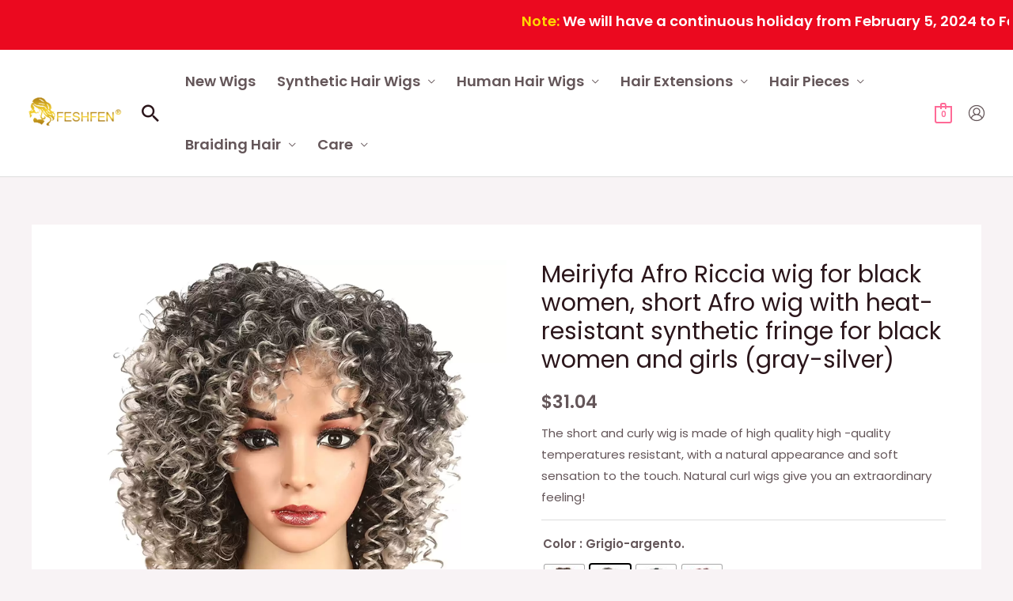

--- FILE ---
content_type: text/html; charset=UTF-8
request_url: https://www.feshfen.com/product/meiriyfa-afro-riccia-wig-for-black-women-short-afro-wig-with-heat-resistant-synthetic-fringe-for-black-women-and-girls-gray-silver/
body_size: 55148
content:
<!DOCTYPE html>
<html lang="en-US">
<head><style>img.lazy{min-height:1px}</style><link rel="preload" href="https://www.feshfen.com/wp-content/plugins/w3-total-cache/pub/js/lazyload.min.js" as="script">
	<script>
!function (w, d, t) {
  w.TiktokAnalyticsObject=t;var ttq=w[t]=w[t]||[];ttq.methods=["page","track","identify","instances","debug","on","off","once","ready","alias","group","enableCookie","disableCookie"],ttq.setAndDefer=function(t,e){t[e]=function(){t.push([e].concat(Array.prototype.slice.call(arguments,0)))}};for(var i=0;i<ttq.methods.length;i++)ttq.setAndDefer(ttq,ttq.methods[i]);ttq.instance=function(t){for(var e=ttq._i[t]||[],n=0;n<ttq.methods.length;n++)ttq.setAndDefer(e,ttq.methods[n]);return e},ttq.load=function(e,n){var i="https://analytics.tiktok.com/i18n/pixel/events.js";ttq._i=ttq._i||{},ttq._i[e]=[],ttq._i[e]._u=i,ttq._t=ttq._t||{},ttq._t[e]=+new Date,ttq._o=ttq._o||{},ttq._o[e]=n||{};var o=document.createElement("script");o.type="text/javascript",o.async=!0,o.src=i+"?sdkid="+e+"&lib="+t;var a=document.getElementsByTagName("script")[0];a.parentNode.insertBefore(o,a)};

  ttq.load('CD723B3C77UBMOCNC180');
  ttq.page();
}(window, document, 'ttq');
</script>
<!-- Global site tag (gtag.js) - Google Ads: 10952823926 -->
<script async src="https://www.googletagmanager.com/gtag/js?id=AW-10952823926"></script>
<script>
    window.dataLayer = window.dataLayer || [];
    function gtag(){dataLayer.push(arguments);}
    gtag('js', new Date());

    gtag('config', 'AW-10952823926');
</script>
<script>
    window.addEventListener("load", function(){
        document.querySelectorAll(".single_add_to_cart_button.button.alt").forEach(function(e){
            e.addEventListener('click', function(e){  
                gtag('event', 'conversion', {'send_to': 'AW-10952823926/da-DCL647NYDEPao2-Yo'});
            });   
        });
    });
</script>
<div class="springFestivalNotice"><div style="color:#FFFFFF;background:#EB091F;padding:10px 5px;font-size:18px;"><marquee direction="left"><strong><font style="color:#FFD700;">Note: </font>We will have a continuous holiday from February 5, 2024 to February 17, 2024 due to the Chinese Spring Festival. All orders will be processed sequentially from February 18, 2024 depending on the payment status. Please be patient as time is running out. Thank you for your understanding.</strong></marquee></div></div>
<meta charset="UTF-8">
<meta name="viewport" content="width=device-width, initial-scale=1">
<link rel="profile" href="https://gmpg.org/xfn/11">
<script>
!function(p){"use strict";!function(t){var s=window,e=document,i=p,c="".concat("https:"===e.location.protocol?"https://":"http://","sdk.51.la/js-sdk-pro.min.js"),n=e.createElement("script"),r=e.getElementsByTagName("script")[0];n.type="text/javascript",n.setAttribute("charset","UTF-8"),n.async=!0,n.src=c,n.id="LA_COLLECT",i.d=n;var o=function(){s.LA.ids.push(i)};s.LA?s.LA.ids&&o():(s.LA=p,s.LA.ids=[],o()),r.parentNode.insertBefore(n,r)}()}({id:"JgaCsVPXIvL4sRSp",ck:"JgaCsVPXIvL4sRSp"});
</script>
<title>Meiriyfa Afro Riccia wig for black women, short Afro wig with heat-resistant synthetic fringe for black women and girls (gray-silver)</title>
<meta name='robots' content='max-image-preview:large' />
<script>window._wca = window._wca || [];</script>
<link rel='dns-prefetch' href='//stats.wp.com' />
<link rel='dns-prefetch' href='//www.feshfen.com' />
<link rel='dns-prefetch' href='//fonts.googleapis.com' />
<link rel="alternate" type="application/rss+xml" title=" &raquo; Feed" href="https://www.feshfen.com/feed/" />
<link rel="alternate" type="application/rss+xml" title=" &raquo; Comments Feed" href="https://www.feshfen.com/comments/feed/" />
<link rel="alternate" title="oEmbed (JSON)" type="application/json+oembed" href="https://www.feshfen.com/wp-json/oembed/1.0/embed?url=https%3A%2F%2Fwww.feshfen.com%2Fproduct%2Fmeiriyfa-afro-riccia-wig-for-black-women-short-afro-wig-with-heat-resistant-synthetic-fringe-for-black-women-and-girls-gray-silver%2F" />
<link rel="alternate" title="oEmbed (XML)" type="text/xml+oembed" href="https://www.feshfen.com/wp-json/oembed/1.0/embed?url=https%3A%2F%2Fwww.feshfen.com%2Fproduct%2Fmeiriyfa-afro-riccia-wig-for-black-women-short-afro-wig-with-heat-resistant-synthetic-fringe-for-black-women-and-girls-gray-silver%2F&#038;format=xml" />
<style id='wp-img-auto-sizes-contain-inline-css'>
img:is([sizes=auto i],[sizes^="auto," i]){contain-intrinsic-size:3000px 1500px}
/*# sourceURL=wp-img-auto-sizes-contain-inline-css */
</style>
<link rel='stylesheet' id='dashicons-css' href='https://www.feshfen.com/wp-includes/css/dashicons.min.css?ver=6.9' media='all' />
<link rel='stylesheet' id='thickbox-css' href='https://www.feshfen.com/wp-includes/js/thickbox/thickbox.css?ver=6.9' media='all' />
<link rel='stylesheet' id='astra-theme-css-css' href='https://www.feshfen.com/wp-content/themes/astra/assets/css/minified/frontend.min.css?ver=3.9.1' media='all' />
<style id='astra-theme-css-inline-css'>
.ast-no-sidebar .entry-content .alignfull {margin-left: calc( -50vw + 50%);margin-right: calc( -50vw + 50%);max-width: 100vw;width: 100vw;}.ast-no-sidebar .entry-content .alignwide {margin-left: calc(-41vw + 50%);margin-right: calc(-41vw + 50%);max-width: unset;width: unset;}.ast-no-sidebar .entry-content .alignfull .alignfull,.ast-no-sidebar .entry-content .alignfull .alignwide,.ast-no-sidebar .entry-content .alignwide .alignfull,.ast-no-sidebar .entry-content .alignwide .alignwide,.ast-no-sidebar .entry-content .wp-block-column .alignfull,.ast-no-sidebar .entry-content .wp-block-column .alignwide{width: 100%;margin-left: auto;margin-right: auto;}.wp-block-gallery,.blocks-gallery-grid {margin: 0;}.wp-block-separator {max-width: 100px;}.wp-block-separator.is-style-wide,.wp-block-separator.is-style-dots {max-width: none;}.entry-content .has-2-columns .wp-block-column:first-child {padding-right: 10px;}.entry-content .has-2-columns .wp-block-column:last-child {padding-left: 10px;}@media (max-width: 782px) {.entry-content .wp-block-columns .wp-block-column {flex-basis: 100%;}.entry-content .has-2-columns .wp-block-column:first-child {padding-right: 0;}.entry-content .has-2-columns .wp-block-column:last-child {padding-left: 0;}}body .entry-content .wp-block-latest-posts {margin-left: 0;}body .entry-content .wp-block-latest-posts li {list-style: none;}.ast-no-sidebar .ast-container .entry-content .wp-block-latest-posts {margin-left: 0;}.ast-header-break-point .entry-content .alignwide {margin-left: auto;margin-right: auto;}.entry-content .blocks-gallery-item img {margin-bottom: auto;}.wp-block-pullquote {border-top: 4px solid #555d66;border-bottom: 4px solid #555d66;color: #40464d;}:root{--ast-container-default-xlg-padding:3em;--ast-container-default-lg-padding:3em;--ast-container-default-slg-padding:2em;--ast-container-default-md-padding:3em;--ast-container-default-sm-padding:3em;--ast-container-default-xs-padding:2.4em;--ast-container-default-xxs-padding:1.8em;}html{font-size:93.75%;}a{color:var(--ast-global-color-2);}a:hover,a:focus{color:var(--ast-global-color-1);}body,button,input,select,textarea,.ast-button,.ast-custom-button{font-family:'Poppins',sans-serif;font-weight:400;font-size:15px;font-size:1rem;}blockquote{color:var(--ast-global-color-3);}p,.entry-content p{margin-bottom:1em;}h1,.entry-content h1,h2,.entry-content h2,h3,.entry-content h3,h4,.entry-content h4,h5,.entry-content h5,h6,.entry-content h6,.site-title,.site-title a{font-family:'Poppins',sans-serif;font-weight:500;}.site-title{font-size:20px;font-size:1.3333333333333rem;display:none;}header .custom-logo-link img{max-width:120px;}.astra-logo-svg{width:120px;}.ast-archive-description .ast-archive-title{font-size:40px;font-size:2.6666666666667rem;}.site-header .site-description{font-size:15px;font-size:1rem;display:none;}.entry-title{font-size:40px;font-size:2.6666666666667rem;}h1,.entry-content h1{font-size:64px;font-size:4.2666666666667rem;font-family:'Poppins',sans-serif;line-height:1.2;}h2,.entry-content h2{font-size:40px;font-size:2.6666666666667rem;font-family:'Poppins',sans-serif;line-height:1.2;}h3,.entry-content h3{font-size:24px;font-size:1.6rem;font-family:'Poppins',sans-serif;line-height:1.2;}h4,.entry-content h4{font-size:20px;font-size:1.3333333333333rem;font-family:'Poppins',sans-serif;}h5,.entry-content h5{font-size:18px;font-size:1.2rem;font-family:'Poppins',sans-serif;}h6,.entry-content h6{font-size:14px;font-size:0.93333333333333rem;font-family:'Poppins',sans-serif;}.ast-single-post .entry-title,.page-title{font-size:30px;font-size:2rem;}::selection{background-color:var(--ast-global-color-0);color:#000000;}body,h1,.entry-title a,.entry-content h1,h2,.entry-content h2,h3,.entry-content h3,h4,.entry-content h4,h5,.entry-content h5,h6,.entry-content h6{color:var(--ast-global-color-3);}.tagcloud a:hover,.tagcloud a:focus,.tagcloud a.current-item{color:#ffffff;border-color:var(--ast-global-color-2);background-color:var(--ast-global-color-2);}input:focus,input[type="text"]:focus,input[type="email"]:focus,input[type="url"]:focus,input[type="password"]:focus,input[type="reset"]:focus,input[type="search"]:focus,textarea:focus{border-color:var(--ast-global-color-2);}input[type="radio"]:checked,input[type=reset],input[type="checkbox"]:checked,input[type="checkbox"]:hover:checked,input[type="checkbox"]:focus:checked,input[type=range]::-webkit-slider-thumb{border-color:var(--ast-global-color-2);background-color:var(--ast-global-color-2);box-shadow:none;}.site-footer a:hover + .post-count,.site-footer a:focus + .post-count{background:var(--ast-global-color-2);border-color:var(--ast-global-color-2);}.single .nav-links .nav-previous,.single .nav-links .nav-next{color:var(--ast-global-color-2);}.entry-meta,.entry-meta *{line-height:1.45;color:var(--ast-global-color-2);}.entry-meta a:hover,.entry-meta a:hover *,.entry-meta a:focus,.entry-meta a:focus *,.page-links > .page-link,.page-links .page-link:hover,.post-navigation a:hover{color:var(--ast-global-color-1);}#cat option,.secondary .calendar_wrap thead a,.secondary .calendar_wrap thead a:visited{color:var(--ast-global-color-2);}.secondary .calendar_wrap #today,.ast-progress-val span{background:var(--ast-global-color-2);}.secondary a:hover + .post-count,.secondary a:focus + .post-count{background:var(--ast-global-color-2);border-color:var(--ast-global-color-2);}.calendar_wrap #today > a{color:#ffffff;}.page-links .page-link,.single .post-navigation a{color:var(--ast-global-color-2);}.widget-title{font-size:21px;font-size:1.4rem;color:var(--ast-global-color-3);}.single .ast-author-details .author-title{color:var(--ast-global-color-1);}.site-logo-img img{ transition:all 0.2s linear;}@media (max-width:921px){#ast-desktop-header{display:none;}}@media (min-width:921px){#ast-mobile-header{display:none;}}.ast-site-header-cart .cart-container,.ast-edd-site-header-cart .ast-edd-cart-container {transition: all 0.2s linear;}.ast-site-header-cart .ast-woo-header-cart-info-wrap,.ast-edd-site-header-cart .ast-edd-header-cart-info-wrap {padding: 0 6px 0 2px;font-weight: 600;line-height: 2.7;display: inline-block;}.ast-site-header-cart i.astra-icon {font-size: 20px;font-size: 1.3em;font-style: normal;font-weight: normal;position: relative;padding: 0 2px;}.ast-site-header-cart i.astra-icon.no-cart-total:after,.ast-header-break-point.ast-header-custom-item-outside .ast-edd-header-cart-info-wrap,.ast-header-break-point.ast-header-custom-item-outside .ast-woo-header-cart-info-wrap {display: none;}.ast-site-header-cart.ast-menu-cart-fill i.astra-icon,.ast-edd-site-header-cart.ast-edd-menu-cart-fill span.astra-icon {font-size: 1.1em;}.astra-cart-drawer {position: fixed;display: block;visibility: hidden;overflow: auto;-webkit-overflow-scrolling: touch;z-index: 10000;background-color: var(--ast-global-color-5);transform: translate3d(0,0,0);opacity: 0;will-change: transform;transition: 0.25s ease;}.woocommerce-mini-cart {position: relative;}.woocommerce-mini-cart::before {content: "";transition: .3s;}.woocommerce-mini-cart.ajax-mini-cart-qty-loading::before {position: absolute;top: 0;left: 0;right: 0;width: 100%;height: 100%;z-index: 1;background-color: var(--ast-global-color-5);opacity: .5;}.astra-cart-drawer.open-right {width: 460px;height: 100%;left: 100%;top: 0px;opacity: 1;transform: translate3d(0%,0,0);}.astra-cart-drawer .astra-cart-drawer-header {position: absolute;width: 100%;text-align: left;text-transform: inherit;font-weight: 500;border-bottom: 1px solid var(--ast-border-color);padding: 1.34em;line-height: 1;z-index: 1;}.astra-cart-drawer .astra-cart-drawer-header .astra-cart-drawer-title {color: var(--ast-global-color-2);}.astra-cart-drawer .astra-cart-drawer-close .ast-close-svg {width: 22px;height: 22px;}.astra-cart-drawer .astra-cart-drawer-content,.astra-cart-drawer .astra-cart-drawer-content .widget_shopping_cart,.astra-cart-drawer .astra-cart-drawer-content .widget_shopping_cart_content {height: 100%;}.astra-cart-drawer .astra-cart-drawer-content {padding-top: 3.5em;}.astra-cart-drawer .ast-mini-cart-price-wrap .multiply-symbol{padding: 0 0.5em;}.astra-cart-drawer .astra-cart-drawer-content .woocommerce-mini-cart-item .ast-mini-cart-price-wrap {float: right;margin-top: 0.5em;max-width: 50%;}.astra-cart-drawer .astra-cart-drawer-content .woocommerce-mini-cart-item .variation {margin-top: 0.5em;margin-bottom: 0.5em;}.astra-cart-drawer .astra-cart-drawer-content .woocommerce-mini-cart-item .variation dt {font-weight: 500;}.astra-cart-drawer .astra-cart-drawer-content .widget_shopping_cart_content {display: flex;flex-direction: column;overflow: hidden;}.astra-cart-drawer .astra-cart-drawer-content .widget_shopping_cart_content ul li {min-height: 60px;}.woocommerce-js .astra-cart-drawer .astra-cart-drawer-content .woocommerce-mini-cart__total {display: flex;justify-content: space-between;padding: 0.7em 1.34em;margin-bottom: 0;}.woocommerce-js .astra-cart-drawer .astra-cart-drawer-content .woocommerce-mini-cart__total strong,.woocommerce-js .astra-cart-drawer .astra-cart-drawer-content .woocommerce-mini-cart__total .amount {width: 50%;}.astra-cart-drawer .astra-cart-drawer-content .woocommerce-mini-cart {padding: 1.3em;flex: 1;overflow: auto;}.astra-cart-drawer .astra-cart-drawer-content .woocommerce-mini-cart a.remove {width: 20px;height: 20px;line-height: 16px;}.astra-cart-drawer .astra-cart-drawer-content .woocommerce-mini-cart__total {padding: 1em 1.5em;margin: 0;text-align: center;}.astra-cart-drawer .astra-cart-drawer-content .woocommerce-mini-cart__buttons {padding: 1.34em;text-align: center;margin-bottom: 0;}.astra-cart-drawer .astra-cart-drawer-content .woocommerce-mini-cart__buttons .button.checkout {margin-right: 0;}.astra-cart-drawer .astra-cart-drawer-content .woocommerce-mini-cart__buttons a{width: 100%;}.woocommerce-js .astra-cart-drawer .astra-cart-drawer-content .woocommerce-mini-cart__buttons a:nth-last-child(1) {margin-bottom: 0;}.astra-cart-drawer .astra-cart-drawer-content .edd-cart-item {padding: .5em 2.6em .5em 1.5em;}.astra-cart-drawer .astra-cart-drawer-content .edd-cart-item .edd-remove-from-cart::after {width: 20px;height: 20px;line-height: 16px;}.astra-cart-drawer .astra-cart-drawer-content .edd-cart-number-of-items {padding: 1em 1.5em 1em 1.5em;margin-bottom: 0;text-align: center;}.astra-cart-drawer .astra-cart-drawer-content .edd_total {padding: .5em 1.5em;margin: 0;text-align: center;}.astra-cart-drawer .astra-cart-drawer-content .cart_item.edd_checkout {padding: 1em 1.5em 0;text-align: center;margin-top: 0;}.astra-cart-drawer .widget_shopping_cart_content > .woocommerce-mini-cart__empty-message {display: none;}.astra-cart-drawer .woocommerce-mini-cart__empty-message,.astra-cart-drawer .cart_item.empty {text-align: center;margin-top: 10px;}body.admin-bar .astra-cart-drawer {padding-top: 32px;}@media (max-width: 782px) {body.admin-bar .astra-cart-drawer {padding-top: 46px;}}.ast-mobile-cart-active body.ast-hfb-header {overflow: hidden;}.ast-mobile-cart-active .astra-mobile-cart-overlay {opacity: 1;cursor: pointer;visibility: visible;z-index: 999;}.ast-mini-cart-empty-wrap {display: flex;flex-wrap: wrap;height: 100%;align-items: flex-end;}.ast-mini-cart-empty-wrap > * {width: 100%;}.astra-cart-drawer-content .ast-mini-cart-empty {height: 100%;display: flex;flex-direction: column;justify-content: space-between;text-align: center;}.astra-cart-drawer-content .ast-mini-cart-empty .ast-mini-cart-message {display: flex;align-items: center;justify-content: center;height: 100%;padding: 1.34em;}@media (min-width: 546px) {.astra-cart-drawer .astra-cart-drawer-content.ast-large-view .woocommerce-mini-cart__buttons {display: flex;}.woocommerce-js .astra-cart-drawer .astra-cart-drawer-content.ast-large-view .woocommerce-mini-cart__buttons a,.woocommerce-js .astra-cart-drawer .astra-cart-drawer-content.ast-large-view .woocommerce-mini-cart__buttons a.checkout {margin-top: 0;margin-bottom: 0;}}.ast-site-header-cart i.astra-icon:after {content: attr(data-cart-total);position: absolute;font-family: 'Poppins',sans-serif;font-style: normal;top: -10px;right: -12px;font-weight: bold;box-shadow: 1px 1px 3px 0px rgba(0,0,0,0.3);font-size: 11px;padding-left: 0px;padding-right: 2px;line-height: 17px;letter-spacing: -.5px;height: 18px;min-width: 18px;border-radius: 99px;text-align: center;z-index: 3;}li.woocommerce-custom-menu-item .ast-site-header-cart i.astra-icon:after,li.edd-custom-menu-item .ast-edd-site-header-cart span.astra-icon:after {padding-left: 2px;}.astra-cart-drawer .astra-cart-drawer-close {position: absolute;top: 0.5em;right: 0;margin: 0;padding: .6em 1em .4em;color: var(--ast-global-color-2);background-color: transparent;}.astra-mobile-cart-overlay {background-color: rgba(0,0,0,0.4);position: fixed;top: 0;right: 0;bottom: 0;left: 0;visibility: hidden;opacity: 0;transition: opacity 0.2s ease-in-out;}.astra-cart-drawer .astra-cart-drawer-content .edd-cart-item .edd-remove-from-cart {right: 1.2em;}.ast-header-break-point.ast-woocommerce-cart-menu.ast-hfb-header .ast-cart-menu-wrap,.ast-header-break-point.ast-hfb-header .ast-cart-menu-wrap,.ast-header-break-point .ast-edd-site-header-cart-wrap .ast-edd-cart-menu-wrap {width: auto;height: 2em;font-size: 1.4em;line-height: 2;vertical-align: middle;text-align: right;}.woocommerce-js .astra-cart-drawer .astra-cart-drawer-content .woocommerce-mini-cart__buttons .button:not(.checkout) {margin-right: 10px;}.woocommerce-js .astra-cart-drawer .astra-cart-drawer-content .woocommerce-mini-cart__buttons .button:not(.checkout),.ast-site-header-cart .widget_shopping_cart .buttons .button:not(.checkout) {background-color: transparent;border-style: solid;border-width: 1px;border-color: var(--ast-global-color-0);color: var(--ast-global-color-0);}.woocommerce-js .astra-cart-drawer .astra-cart-drawer-content .woocommerce-mini-cart__buttons .button:not(.checkout):hover,.ast-site-header-cart .widget_shopping_cart .buttons .button:not(.checkout):hover {border-color: var(--ast-global-color-1);color: var(--ast-global-color-1);}.woocommerce-js .astra-cart-drawer .astra-cart-drawer-content .woocommerce-mini-cart__buttons a.checkout {margin-left: 0;margin-top: 10px;border-style: solid;border-width: 2px;border-color: var(--ast-global-color-0);}.woocommerce-js .astra-cart-drawer .astra-cart-drawer-content .woocommerce-mini-cart__buttons a.checkout:hover {border-color: var(--ast-global-color-1);}.woocommerce-js .astra-cart-drawer .astra-cart-drawer-content .woocommerce-mini-cart__total strong{padding-right: .5em;text-align: left;font-weight: 500;}.woocommerce-js .astra-cart-drawer .astra-cart-drawer-content .woocommerce-mini-cart__total .amount{text-align: right;}.astra-cart-drawer.active {transform: translate3d(-100%,0,0);visibility: visible;}.ast-site-header-cart.ast-menu-cart-outline .ast-cart-menu-wrap,.ast-site-header-cart.ast-menu-cart-fill .ast-cart-menu-wrap,.ast-edd-site-header-cart.ast-edd-menu-cart-outline .ast-edd-cart-menu-wrap,.ast-edd-site-header-cart.ast-edd-menu-cart-fill .ast-edd-cart-menu-wrap {line-height: 1.8;}.ast-site-header-cart .cart-container *,.ast-edd-site-header-cart .ast-edd-cart-container * {transition: all 0s linear;}@media (max-width:921px){.astra-cart-drawer.active{width:80%;}}@media (max-width:544px){.astra-cart-drawer.active{width:100%;}}.wp-block-buttons.aligncenter{justify-content:center;}@media (max-width:921px){.ast-theme-transparent-header #primary,.ast-theme-transparent-header #secondary{padding:0;}}@media (max-width:921px){.ast-plain-container.ast-no-sidebar #primary{padding:0;}}.ast-plain-container.ast-no-sidebar #primary{margin-top:0;margin-bottom:0;}@media (min-width:1200px){.ast-plain-container.ast-no-sidebar #primary{margin-top:60px;margin-bottom:60px;}}@media (min-width:1200px){.ast-separate-container.ast-right-sidebar .entry-content .wp-block-image.alignfull,.ast-separate-container.ast-left-sidebar .entry-content .wp-block-image.alignfull,.ast-separate-container.ast-right-sidebar .entry-content .wp-block-cover.alignfull,.ast-separate-container.ast-left-sidebar .entry-content .wp-block-cover.alignfull{margin-left:-6.67em;margin-right:-6.67em;max-width:unset;width:unset;}.ast-separate-container.ast-right-sidebar .entry-content .wp-block-image.alignwide,.ast-separate-container.ast-left-sidebar .entry-content .wp-block-image.alignwide,.ast-separate-container.ast-right-sidebar .entry-content .wp-block-cover.alignwide,.ast-separate-container.ast-left-sidebar .entry-content .wp-block-cover.alignwide{margin-left:-20px;margin-right:-20px;max-width:unset;width:unset;}}@media (min-width:1200px){.wp-block-group .has-background{padding:20px;}}@media (min-width:1200px){.ast-no-sidebar.ast-separate-container .entry-content .wp-block-group.alignwide,.ast-no-sidebar.ast-separate-container .entry-content .wp-block-cover.alignwide{margin-left:-20px;margin-right:-20px;padding-left:20px;padding-right:20px;}.ast-no-sidebar.ast-separate-container .entry-content .wp-block-cover.alignfull,.ast-no-sidebar.ast-separate-container .entry-content .wp-block-group.alignfull{margin-left:-6.67em;margin-right:-6.67em;padding-left:6.67em;padding-right:6.67em;}}@media (min-width:1200px){.wp-block-cover-image.alignwide .wp-block-cover__inner-container,.wp-block-cover.alignwide .wp-block-cover__inner-container,.wp-block-cover-image.alignfull .wp-block-cover__inner-container,.wp-block-cover.alignfull .wp-block-cover__inner-container{width:100%;}}.wp-block-columns{margin-bottom:unset;}.wp-block-image.size-full{margin:2rem 0;}.wp-block-separator.has-background{padding:0;}.wp-block-gallery{margin-bottom:1.6em;}.wp-block-group{padding-top:4em;padding-bottom:4em;}.wp-block-group__inner-container .wp-block-columns:last-child,.wp-block-group__inner-container :last-child,.wp-block-table table{margin-bottom:0;}.blocks-gallery-grid{width:100%;}.wp-block-navigation-link__content{padding:5px 0;}.wp-block-group .wp-block-group .has-text-align-center,.wp-block-group .wp-block-column .has-text-align-center{max-width:100%;}.has-text-align-center{margin:0 auto;}@media (min-width:1200px){.wp-block-cover__inner-container,.alignwide .wp-block-group__inner-container,.alignfull .wp-block-group__inner-container{max-width:1200px;margin:0 auto;}.wp-block-group.alignnone,.wp-block-group.aligncenter,.wp-block-group.alignleft,.wp-block-group.alignright,.wp-block-group.alignwide,.wp-block-columns.alignwide{margin:2rem 0 1rem 0;}}@media (max-width:1200px){.wp-block-group{padding:3em;}.wp-block-group .wp-block-group{padding:1.5em;}.wp-block-columns,.wp-block-column{margin:1rem 0;}}@media (min-width:921px){.wp-block-columns .wp-block-group{padding:2em;}}@media (max-width:544px){.wp-block-cover-image .wp-block-cover__inner-container,.wp-block-cover .wp-block-cover__inner-container{width:unset;}.wp-block-cover,.wp-block-cover-image{padding:2em 0;}.wp-block-group,.wp-block-cover{padding:2em;}.wp-block-media-text__media img,.wp-block-media-text__media video{width:unset;max-width:100%;}.wp-block-media-text.has-background .wp-block-media-text__content{padding:1em;}}.wp-block-image.aligncenter{margin-left:auto;margin-right:auto;}.wp-block-table.aligncenter{margin-left:auto;margin-right:auto;}@media (min-width:544px){.entry-content .wp-block-media-text.has-media-on-the-right .wp-block-media-text__content{padding:0 8% 0 0;}.entry-content .wp-block-media-text .wp-block-media-text__content{padding:0 0 0 8%;}.ast-plain-container .site-content .entry-content .has-custom-content-position.is-position-bottom-left > *,.ast-plain-container .site-content .entry-content .has-custom-content-position.is-position-bottom-right > *,.ast-plain-container .site-content .entry-content .has-custom-content-position.is-position-top-left > *,.ast-plain-container .site-content .entry-content .has-custom-content-position.is-position-top-right > *,.ast-plain-container .site-content .entry-content .has-custom-content-position.is-position-center-right > *,.ast-plain-container .site-content .entry-content .has-custom-content-position.is-position-center-left > *{margin:0;}}@media (max-width:544px){.entry-content .wp-block-media-text .wp-block-media-text__content{padding:8% 0;}.wp-block-media-text .wp-block-media-text__media img{width:auto;max-width:100%;}}#page{display:flex;flex-direction:column;min-height:100vh;}.ast-404-layout-1 h1.page-title{color:var(--ast-global-color-2);}.single .post-navigation a{line-height:1em;height:inherit;}.error-404 .page-sub-title{font-size:1.5rem;font-weight:inherit;}.search .site-content .content-area .search-form{margin-bottom:0;}#page .site-content{flex-grow:1;}.widget{margin-bottom:3.5em;}#secondary li{line-height:1.5em;}#secondary .wp-block-group h2{margin-bottom:0.7em;}#secondary h2{font-size:1.7rem;}.ast-separate-container .ast-article-post,.ast-separate-container .ast-article-single,.ast-separate-container .ast-comment-list li.depth-1,.ast-separate-container .comment-respond{padding:3em;}.ast-separate-container .ast-comment-list li.depth-1,.hentry{margin-bottom:2em;}.ast-separate-container .ast-archive-description,.ast-separate-container .ast-author-box{background-color:var(--ast-global-color-5);border-bottom:1px solid var(--ast-border-color);}.ast-separate-container .comments-title{padding:2em 2em 0 2em;}.ast-page-builder-template .comment-form-textarea,.ast-comment-formwrap .ast-grid-common-col{padding:0;}.ast-comment-formwrap{padding:0 20px;display:inline-flex;column-gap:20px;}.archive.ast-page-builder-template .entry-header{margin-top:2em;}.ast-page-builder-template .ast-comment-formwrap{width:100%;}.entry-title{margin-bottom:0.5em;}.ast-archive-description .ast-archive-title{margin-bottom:10px;text-transform:capitalize;}.ast-archive-description p{font-size:inherit;font-weight:inherit;line-height:inherit;}@media (min-width:921px){.ast-left-sidebar.ast-page-builder-template #secondary,.archive.ast-right-sidebar.ast-page-builder-template .site-main{padding-left:20px;padding-right:20px;}}@media (max-width:544px){.ast-comment-formwrap.ast-row{column-gap:10px;}}@media (min-width:1201px){.ast-separate-container .ast-article-post,.ast-separate-container .ast-article-single,.ast-separate-container .ast-archive-description,.ast-separate-container .ast-author-box,.ast-separate-container .ast-404-layout-1,.ast-separate-container .no-results{padding:3em;}}@media (max-width:921px){.ast-separate-container #primary,.ast-separate-container #secondary{padding:1.5em 0;}#primary,#secondary{padding:1.5em 0;margin:0;}.ast-left-sidebar #content > .ast-container{display:flex;flex-direction:column-reverse;width:100%;}}@media (min-width:922px){.ast-separate-container.ast-right-sidebar #primary,.ast-separate-container.ast-left-sidebar #primary{border:0;}.search-no-results.ast-separate-container #primary{margin-bottom:4em;}}.elementor-button-wrapper .elementor-button{border-style:solid;text-decoration:none;border-top-width:0;border-right-width:0;border-left-width:0;border-bottom-width:0;}body .elementor-button.elementor-size-sm,body .elementor-button.elementor-size-xs,body .elementor-button.elementor-size-md,body .elementor-button.elementor-size-lg,body .elementor-button.elementor-size-xl,body .elementor-button{border-radius:50px;padding-top:16px;padding-right:32px;padding-bottom:16px;padding-left:32px;}.elementor-button-wrapper .elementor-button{border-color:var(--ast-global-color-0);background-color:var(--ast-global-color-0);}.elementor-button-wrapper .elementor-button:hover,.elementor-button-wrapper .elementor-button:focus{color:var(--ast-global-color-5);background-color:var(--ast-global-color-1);border-color:var(--ast-global-color-1);}.wp-block-button .wp-block-button__link ,.elementor-button-wrapper .elementor-button,.elementor-button-wrapper .elementor-button:visited{color:var(--ast-global-color-5);}.elementor-button-wrapper .elementor-button{font-family:inherit;font-weight:600;line-height:1;text-transform:uppercase;letter-spacing:2px;}body .elementor-button.elementor-size-sm,body .elementor-button.elementor-size-xs,body .elementor-button.elementor-size-md,body .elementor-button.elementor-size-lg,body .elementor-button.elementor-size-xl,body .elementor-button{font-size:12px;font-size:0.8rem;}.wp-block-button .wp-block-button__link:hover,.wp-block-button .wp-block-button__link:focus{color:var(--ast-global-color-5);background-color:var(--ast-global-color-1);border-color:var(--ast-global-color-1);}.elementor-widget-heading h1.elementor-heading-title{line-height:1.2;}.elementor-widget-heading h2.elementor-heading-title{line-height:1.2;}.elementor-widget-heading h3.elementor-heading-title{line-height:1.2;}.wp-block-button .wp-block-button__link{border-top-width:0;border-right-width:0;border-left-width:0;border-bottom-width:0;border-color:var(--ast-global-color-0);background-color:var(--ast-global-color-0);color:var(--ast-global-color-5);font-family:inherit;font-weight:600;line-height:1;text-transform:uppercase;letter-spacing:2px;font-size:12px;font-size:0.8rem;border-radius:50px;padding-top:16px;padding-right:32px;padding-bottom:16px;padding-left:32px;}.menu-toggle,button,.ast-button,.ast-custom-button,.button,input#submit,input[type="button"],input[type="submit"],input[type="reset"],.search .search-submit{border-style:solid;border-top-width:0;border-right-width:0;border-left-width:0;border-bottom-width:0;color:var(--ast-global-color-5);border-color:var(--ast-global-color-0);background-color:var(--ast-global-color-0);border-radius:50px;padding-top:16px;padding-right:32px;padding-bottom:16px;padding-left:32px;font-family:inherit;font-weight:600;font-size:12px;font-size:0.8rem;line-height:1;text-transform:uppercase;letter-spacing:2px;}button:focus,.menu-toggle:hover,button:hover,.ast-button:hover,.ast-custom-button:hover .button:hover,.ast-custom-button:hover ,input[type=reset]:hover,input[type=reset]:focus,input#submit:hover,input#submit:focus,input[type="button"]:hover,input[type="button"]:focus,input[type="submit"]:hover,input[type="submit"]:focus{color:var(--ast-global-color-5);background-color:var(--ast-global-color-1);border-color:var(--ast-global-color-1);}form[CLASS*="wp-block-search__"].wp-block-search .wp-block-search__inside-wrapper .wp-block-search__button.has-icon{padding-top:calc(16px - 3px);padding-right:calc(32px - 3px);padding-bottom:calc(16px - 3px);padding-left:calc(32px - 3px);}@media (min-width:544px){.ast-container{max-width:100%;}}@media (max-width:544px){.ast-separate-container .ast-article-post,.ast-separate-container .ast-article-single,.ast-separate-container .comments-title,.ast-separate-container .ast-archive-description{padding:1.5em 1em;}.ast-separate-container #content .ast-container{padding-left:0.54em;padding-right:0.54em;}.ast-separate-container .ast-comment-list li.depth-1{padding:1.5em 1em;margin-bottom:1.5em;}.ast-separate-container .ast-comment-list .bypostauthor{padding:.5em;}.ast-search-menu-icon.ast-dropdown-active .search-field{width:170px;}}@media (max-width:921px){.ast-mobile-header-stack .main-header-bar .ast-search-menu-icon{display:inline-block;}.ast-header-break-point.ast-header-custom-item-outside .ast-mobile-header-stack .main-header-bar .ast-search-icon{margin:0;}.ast-comment-avatar-wrap img{max-width:2.5em;}.ast-separate-container .ast-comment-list li.depth-1{padding:1.5em 2.14em;}.ast-separate-container .comment-respond{padding:2em 2.14em;}.ast-comment-meta{padding:0 1.8888em 1.3333em;}}@media (max-width:921px){.ast-header-break-point .ast-search-menu-icon.slide-search .search-form{right:0;}.ast-header-break-point .ast-mobile-header-stack .ast-search-menu-icon.slide-search .search-form{right:-1em;}}body,.ast-separate-container{background-color:var(--ast-global-color-4);;background-image:none;;}.ast-no-sidebar.ast-separate-container .entry-content .alignfull {margin-left: -6.67em;margin-right: -6.67em;width: auto;}@media (max-width: 1200px) {.ast-no-sidebar.ast-separate-container .entry-content .alignfull {margin-left: -2.4em;margin-right: -2.4em;}}@media (max-width: 768px) {.ast-no-sidebar.ast-separate-container .entry-content .alignfull {margin-left: -2.14em;margin-right: -2.14em;}}@media (max-width: 544px) {.ast-no-sidebar.ast-separate-container .entry-content .alignfull {margin-left: -1em;margin-right: -1em;}}.ast-no-sidebar.ast-separate-container .entry-content .alignwide {margin-left: -20px;margin-right: -20px;}.ast-no-sidebar.ast-separate-container .entry-content .wp-block-column .alignfull,.ast-no-sidebar.ast-separate-container .entry-content .wp-block-column .alignwide {margin-left: auto;margin-right: auto;width: 100%;}@media (max-width:921px){.site-title{display:block;}.ast-archive-description .ast-archive-title{font-size:40px;}.site-header .site-description{display:none;}.entry-title{font-size:30px;}h1,.entry-content h1{font-size:40px;}h2,.entry-content h2{font-size:32px;}h3,.entry-content h3{font-size:24px;}.ast-single-post .entry-title,.page-title{font-size:30px;}.astra-logo-svg{width:114px;}header .custom-logo-link img,.ast-header-break-point .site-logo-img .custom-mobile-logo-link img{max-width:114px;}}@media (max-width:544px){.site-title{font-size:20px;font-size:1.3333333333333rem;display:none;}.ast-archive-description .ast-archive-title{font-size:40px;}.site-header .site-description{display:none;}.entry-title{font-size:30px;}h1,.entry-content h1{font-size:28px;}h2,.entry-content h2{font-size:24px;}h3,.entry-content h3{font-size:20px;}.ast-single-post .entry-title,.page-title{font-size:30px;}header .custom-logo-link img,.ast-header-break-point .site-branding img,.ast-header-break-point .custom-logo-link img{max-width:90px;}.astra-logo-svg{width:90px;}.ast-header-break-point .site-logo-img .custom-mobile-logo-link img{max-width:90px;}}@media (max-width:921px){html{font-size:85.5%;}}@media (max-width:544px){html{font-size:85.5%;}}@media (min-width:922px){.ast-container{max-width:1240px;}}@font-face {font-family: "Astra";src: url(https://www.feshfen.com/wp-content/themes/astra/assets/fonts/astra.woff) format("woff"),url(https://www.feshfen.com/wp-content/themes/astra/assets/fonts/astra.ttf) format("truetype"),url(https://www.feshfen.com/wp-content/themes/astra/assets/fonts/astra.svg#astra) format("svg");font-weight: normal;font-style: normal;font-display: fallback;}@media (min-width:922px){.main-header-menu .sub-menu .menu-item.ast-left-align-sub-menu:hover > .sub-menu,.main-header-menu .sub-menu .menu-item.ast-left-align-sub-menu.focus > .sub-menu{margin-left:-0px;}}.footer-widget-area[data-section^="section-fb-html-"] .ast-builder-html-element{text-align:center;}.astra-icon-down_arrow::after {content: "\e900";font-family: Astra;}.astra-icon-close::after {content: "\e5cd";font-family: Astra;}.astra-icon-drag_handle::after {content: "\e25d";font-family: Astra;}.astra-icon-format_align_justify::after {content: "\e235";font-family: Astra;}.astra-icon-menu::after {content: "\e5d2";font-family: Astra;}.astra-icon-reorder::after {content: "\e8fe";font-family: Astra;}.astra-icon-search::after {content: "\e8b6";font-family: Astra;}.astra-icon-zoom_in::after {content: "\e56b";font-family: Astra;}.astra-icon-check-circle::after {content: "\e901";font-family: Astra;}.astra-icon-shopping-cart::after {content: "\f07a";font-family: Astra;}.astra-icon-shopping-bag::after {content: "\f290";font-family: Astra;}.astra-icon-shopping-basket::after {content: "\f291";font-family: Astra;}.astra-icon-circle-o::after {content: "\e903";font-family: Astra;}.astra-icon-certificate::after {content: "\e902";font-family: Astra;}blockquote {padding: 1.2em;}:root .has-ast-global-color-0-color{color:var(--ast-global-color-0);}:root .has-ast-global-color-0-background-color{background-color:var(--ast-global-color-0);}:root .wp-block-button .has-ast-global-color-0-color{color:var(--ast-global-color-0);}:root .wp-block-button .has-ast-global-color-0-background-color{background-color:var(--ast-global-color-0);}:root .has-ast-global-color-1-color{color:var(--ast-global-color-1);}:root .has-ast-global-color-1-background-color{background-color:var(--ast-global-color-1);}:root .wp-block-button .has-ast-global-color-1-color{color:var(--ast-global-color-1);}:root .wp-block-button .has-ast-global-color-1-background-color{background-color:var(--ast-global-color-1);}:root .has-ast-global-color-2-color{color:var(--ast-global-color-2);}:root .has-ast-global-color-2-background-color{background-color:var(--ast-global-color-2);}:root .wp-block-button .has-ast-global-color-2-color{color:var(--ast-global-color-2);}:root .wp-block-button .has-ast-global-color-2-background-color{background-color:var(--ast-global-color-2);}:root .has-ast-global-color-3-color{color:var(--ast-global-color-3);}:root .has-ast-global-color-3-background-color{background-color:var(--ast-global-color-3);}:root .wp-block-button .has-ast-global-color-3-color{color:var(--ast-global-color-3);}:root .wp-block-button .has-ast-global-color-3-background-color{background-color:var(--ast-global-color-3);}:root .has-ast-global-color-4-color{color:var(--ast-global-color-4);}:root .has-ast-global-color-4-background-color{background-color:var(--ast-global-color-4);}:root .wp-block-button .has-ast-global-color-4-color{color:var(--ast-global-color-4);}:root .wp-block-button .has-ast-global-color-4-background-color{background-color:var(--ast-global-color-4);}:root .has-ast-global-color-5-color{color:var(--ast-global-color-5);}:root .has-ast-global-color-5-background-color{background-color:var(--ast-global-color-5);}:root .wp-block-button .has-ast-global-color-5-color{color:var(--ast-global-color-5);}:root .wp-block-button .has-ast-global-color-5-background-color{background-color:var(--ast-global-color-5);}:root .has-ast-global-color-6-color{color:var(--ast-global-color-6);}:root .has-ast-global-color-6-background-color{background-color:var(--ast-global-color-6);}:root .wp-block-button .has-ast-global-color-6-color{color:var(--ast-global-color-6);}:root .wp-block-button .has-ast-global-color-6-background-color{background-color:var(--ast-global-color-6);}:root .has-ast-global-color-7-color{color:var(--ast-global-color-7);}:root .has-ast-global-color-7-background-color{background-color:var(--ast-global-color-7);}:root .wp-block-button .has-ast-global-color-7-color{color:var(--ast-global-color-7);}:root .wp-block-button .has-ast-global-color-7-background-color{background-color:var(--ast-global-color-7);}:root .has-ast-global-color-8-color{color:var(--ast-global-color-8);}:root .has-ast-global-color-8-background-color{background-color:var(--ast-global-color-8);}:root .wp-block-button .has-ast-global-color-8-color{color:var(--ast-global-color-8);}:root .wp-block-button .has-ast-global-color-8-background-color{background-color:var(--ast-global-color-8);}:root{--ast-global-color-0:#FF6A97;--ast-global-color-1:#FA036B;--ast-global-color-2:#2B161B;--ast-global-color-3:#645659;--ast-global-color-4:#F8F3F5;--ast-global-color-5:#FFFFFF;--ast-global-color-6:#000000;--ast-global-color-7:#4B4F58;--ast-global-color-8:#F6F7F8;}:root {--ast-border-color : #dddddd;}.ast-breadcrumbs .trail-browse,.ast-breadcrumbs .trail-items,.ast-breadcrumbs .trail-items li{display:inline-block;margin:0;padding:0;border:none;background:inherit;text-indent:0;}.ast-breadcrumbs .trail-browse{font-size:inherit;font-style:inherit;font-weight:inherit;color:inherit;}.ast-breadcrumbs .trail-items{list-style:none;}.trail-items li::after{padding:0 0.3em;content:"\00bb";}.trail-items li:last-of-type::after{display:none;}h1,.entry-content h1,h2,.entry-content h2,h3,.entry-content h3,h4,.entry-content h4,h5,.entry-content h5,h6,.entry-content h6{color:var(--ast-global-color-2);}@media (max-width:921px){.ast-builder-grid-row-container.ast-builder-grid-row-tablet-3-firstrow .ast-builder-grid-row > *:first-child,.ast-builder-grid-row-container.ast-builder-grid-row-tablet-3-lastrow .ast-builder-grid-row > *:last-child{grid-column:1 / -1;}}@media (max-width:544px){.ast-builder-grid-row-container.ast-builder-grid-row-mobile-3-firstrow .ast-builder-grid-row > *:first-child,.ast-builder-grid-row-container.ast-builder-grid-row-mobile-3-lastrow .ast-builder-grid-row > *:last-child{grid-column:1 / -1;}}.ast-builder-layout-element .ast-site-identity{margin-bottom:2px;}.ast-builder-layout-element[data-section="title_tagline"]{display:flex;}@media (max-width:921px){.ast-header-break-point .ast-builder-layout-element[data-section="title_tagline"]{display:flex;}}@media (max-width:544px){.ast-header-break-point .ast-builder-layout-element[data-section="title_tagline"]{display:flex;}}.ast-builder-menu-1{font-family:inherit;font-weight:600;text-transform:capitalize;}.ast-builder-menu-1 .menu-item > .menu-link{font-size:18px;font-size:1.2rem;color:var(--ast-global-color-3);}.ast-builder-menu-1 .menu-item > .ast-menu-toggle{color:var(--ast-global-color-3);}.ast-builder-menu-1 .menu-item:hover > .menu-link,.ast-builder-menu-1 .inline-on-mobile .menu-item:hover > .ast-menu-toggle{color:var(--ast-global-color-0);}.ast-builder-menu-1 .menu-item:hover > .ast-menu-toggle{color:var(--ast-global-color-0);}.ast-builder-menu-1 .menu-item.current-menu-item > .menu-link,.ast-builder-menu-1 .inline-on-mobile .menu-item.current-menu-item > .ast-menu-toggle,.ast-builder-menu-1 .current-menu-ancestor > .menu-link{color:var(--ast-global-color-0);}.ast-builder-menu-1 .menu-item.current-menu-item > .ast-menu-toggle{color:var(--ast-global-color-0);}.ast-builder-menu-1 .sub-menu,.ast-builder-menu-1 .inline-on-mobile .sub-menu{border-top-width:2px;border-bottom-width:2px;border-right-width:2px;border-left-width:2px;border-color:var(--ast-global-color-4);border-style:solid;border-radius:0;}.ast-builder-menu-1 .main-header-menu > .menu-item > .sub-menu,.ast-builder-menu-1 .main-header-menu > .menu-item > .astra-full-megamenu-wrapper{margin-top:0;}.ast-desktop .ast-builder-menu-1 .main-header-menu > .menu-item > .sub-menu:before,.ast-desktop .ast-builder-menu-1 .main-header-menu > .menu-item > .astra-full-megamenu-wrapper:before{height:calc( 0px + 5px );}.ast-builder-menu-1 .main-header-menu,.ast-header-break-point .ast-builder-menu-1 .main-header-menu{margin-top:0px;margin-bottom:0px;margin-left:0px;margin-right:0px;}.ast-desktop .ast-builder-menu-1 .menu-item .sub-menu .menu-link{border-style:none;}@media (max-width:921px){.ast-header-break-point .ast-builder-menu-1 .menu-item.menu-item-has-children > .ast-menu-toggle{top:0;}.ast-builder-menu-1 .menu-item-has-children > .menu-link:after{content:unset;}}@media (max-width:544px){.ast-header-break-point .ast-builder-menu-1 .menu-item.menu-item-has-children > .ast-menu-toggle{top:0;}}.ast-builder-menu-1{display:flex;}@media (max-width:921px){.ast-header-break-point .ast-builder-menu-1{display:flex;}}@media (max-width:544px){.ast-header-break-point .ast-builder-menu-1{display:flex;}}.main-header-bar .main-header-bar-navigation .ast-search-icon {display: block;z-index: 4;position: relative;}.ast-search-icon .ast-icon {z-index: 4;}.ast-search-icon {z-index: 4;position: relative;line-height: normal;}.main-header-bar .ast-search-menu-icon .search-form {background-color: #ffffff;}.ast-search-menu-icon.ast-dropdown-active.slide-search .search-form {visibility: visible;opacity: 1;}.ast-search-menu-icon .search-form {border: 1px solid #e7e7e7;line-height: normal;padding: 0 3em 0 0;border-radius: 2px;display: inline-block;-webkit-backface-visibility: hidden;backface-visibility: hidden;position: relative;color: inherit;background-color: #fff;}.ast-search-menu-icon .astra-search-icon {-js-display: flex;display: flex;line-height: normal;}.ast-search-menu-icon .astra-search-icon:focus {outline: none;}.ast-search-menu-icon .search-field {border: none;background-color: transparent;transition: width .2s;border-radius: inherit;color: inherit;font-size: inherit;width: 0;color: #757575;}.ast-search-menu-icon .search-submit {display: none;background: none;border: none;font-size: 1.3em;color: #757575;}.ast-search-menu-icon.ast-dropdown-active {visibility: visible;opacity: 1;position: relative;}.ast-search-menu-icon.ast-dropdown-active .search-field {width: 235px;}.ast-header-search .ast-search-menu-icon.slide-search .search-form,.ast-header-search .ast-search-menu-icon.ast-inline-search .search-form {-js-display: flex;display: flex;align-items: center;}.ast-search-menu-icon.ast-inline-search .search-field {width : 100%;padding : 0.60em;padding-right : 5.5em;}.site-header-section-left .ast-search-menu-icon.slide-search .search-form {padding-left: 3em;padding-right: unset;left: -1em;right: unset;}.site-header-section-left .ast-search-menu-icon.slide-search .search-form .search-field {margin-right: unset;margin-left: 10px;}.ast-search-menu-icon.slide-search .search-form {-webkit-backface-visibility: visible;backface-visibility: visible;visibility: hidden;opacity: 0;transition: all .2s;position: absolute;z-index: 3;right: -1em;top: 50%;transform: translateY(-50%);}.ast-header-search .ast-search-menu-icon .search-form .search-field:-ms-input-placeholder,.ast-header-search .ast-search-menu-icon .search-form .search-field:-ms-input-placeholder{opacity:0.5;}.ast-header-search .ast-search-menu-icon.slide-search .search-form,.ast-header-search .ast-search-menu-icon.ast-inline-search .search-form{-js-display:flex;display:flex;align-items:center;}.ast-builder-layout-element.ast-header-search{height:auto;}.ast-header-search .astra-search-icon{font-size:30px;}.ast-header-search .ast-search-menu-icon.ast-dropdown-active .search-field{margin-right:20px;}@media (max-width:921px){.ast-header-search .astra-search-icon{font-size:32px;}.ast-header-search .ast-search-menu-icon.ast-dropdown-active .search-field{margin-right:22px;}}@media (max-width:544px){.ast-header-search .astra-search-icon{font-size:32px;}.ast-header-search .ast-search-menu-icon.ast-dropdown-active .search-field{margin-right:22px;}}.ast-header-search{display:flex;}@media (max-width:921px){.ast-header-break-point .ast-header-search{display:flex;}}@media (max-width:544px){.ast-header-break-point .ast-header-search{display:flex;}}.ast-header-account-type-icon{-js-display:inline-flex;display:inline-flex;align-self:center;vertical-align:middle;}.ast-header-account-type-avatar .avatar{display:inline;border-radius:100%;max-width:100%;}.as.site-header-focus-item.ast-header-account:hover > .customize-partial-edit-shortcut{opacity:0;}.site-header-focus-item.ast-header-account:hover > * > .customize-partial-edit-shortcut{opacity:1;}.ast-header-account-wrap .ast-header-account-type-icon .ahfb-svg-iconset svg path:not( .ast-hf-account-unfill ),.ast-header-account-wrap .ast-header-account-type-icon .ahfb-svg-iconset svg circle{fill:var(--ast-global-color-3);}.ast-mobile-popup-content .ast-header-account-wrap .ast-header-account-type-icon .ahfb-svg-iconset svg path:not( .ast-hf-account-unfill ),.ast-mobile-popup-content .ast-header-account-wrap .ast-header-account-type-icon .ahfb-svg-iconset svg circle{fill:var(--ast-global-color-3);}.ast-header-account-wrap .ast-header-account-type-icon .ahfb-svg-iconset svg{height:22px;width:22px;}.ast-header-account-wrap .ast-header-account-type-avatar .avatar{width:35px;}@media (max-width:921px){.ast-header-account-wrap .ast-header-account-type-icon .ahfb-svg-iconset svg{height:18px;width:18px;}.ast-header-account-wrap .ast-header-account-type-avatar .avatar{width:20px;}}@media (max-width:544px){.ast-header-account-wrap .ast-header-account-type-icon .ahfb-svg-iconset svg{height:30px;width:30px;}.ast-header-account-wrap .ast-header-account-type-avatar .avatar{width:20px;}}.ast-header-account-wrap{display:flex;}@media (max-width:921px){.ast-header-break-point .ast-header-account-wrap{display:flex;}}@media (max-width:544px){.ast-header-break-point .ast-header-account-wrap{display:flex;}}.header-widget-area[data-section="sidebar-widgets-header-widget-1"]{display:block;}@media (max-width:921px){.ast-header-break-point .header-widget-area[data-section="sidebar-widgets-header-widget-1"]{display:block;}}@media (max-width:544px){.ast-header-break-point .header-widget-area[data-section="sidebar-widgets-header-widget-1"]{display:block;}}.ast-site-header-cart .ast-cart-menu-wrap,.ast-site-header-cart .ast-addon-cart-wrap{color:var(--ast-global-color-0);}.ast-site-header-cart .ast-cart-menu-wrap .count,.ast-site-header-cart .ast-cart-menu-wrap .count:after,.ast-site-header-cart .ast-addon-cart-wrap .count,.ast-site-header-cart .ast-addon-cart-wrap .ast-icon-shopping-cart:after{color:var(--ast-global-color-0);border-color:var(--ast-global-color-0);}.ast-site-header-cart .ast-addon-cart-wrap .ast-icon-shopping-cart:after{color:#000000;background-color:var(--ast-global-color-0);}.ast-site-header-cart .ast-woo-header-cart-info-wrap{color:var(--ast-global-color-0);}.ast-site-header-cart .ast-addon-cart-wrap i.astra-icon:after{color:#000000;background-color:var(--ast-global-color-0);}.ast-icon-shopping-bag .ast-icon svg,.ast-icon-shopping-cart .ast-icon svg,.ast-icon-shopping-basket .ast-icon svg{height:12px;width:12px;}.ast-cart-menu-wrap{font-size:12px;}.ast-site-header-cart a.cart-container *{transition:none;}.ast-desktop-cart-flyout.ast-site-header-cart:focus .widget_shopping_cart,.ast-desktop-cart-flyout.ast-site-header-cart:hover .widget_shopping_cart{opacity:0;visibility:hidden;}.ast-desktop .astra-cart-drawer.open-right{width:460px;}@media (max-width:544px){.astra-cart-drawer.ast-icon-shopping-bag .ast-icon svg,.ast-icon-shopping-cart .ast-icon svg,.ast-icon-shopping-basket .ast-icon svg{height:22px;width:22px;}.ast-header-break-point.ast-hfb-header .ast-cart-menu-wrap{font-size:22px;}}.ast-site-header-cart .ast-cart-menu-wrap,.ast-site-header-cart .ast-addon-cart-wrap{color:var(--ast-global-color-0);}.ast-menu-cart-outline .ast-cart-menu-wrap .count,.ast-menu-cart-outline .ast-addon-cart-wrap{color:var(--ast-global-color-0);}.ast-site-header-cart .ast-menu-cart-outline .ast-woo-header-cart-info-wrap{color:var(--ast-global-color-0);}.ast-menu-cart-fill .ast-cart-menu-wrap .count,.ast-menu-cart-fill .ast-cart-menu-wrap,.ast-menu-cart-fill .ast-addon-cart-wrap .ast-woo-header-cart-info-wrap,.ast-menu-cart-fill .ast-addon-cart-wrap{background-color:var(--ast-global-color-0);color:#000000;}.ast-menu-cart-fill .ast-site-header-cart-li:hover .ast-cart-menu-wrap .count,.ast-menu-cart-fill .ast-site-header-cart-li:hover .ast-cart-menu-wrap,.ast-menu-cart-fill .ast-site-header-cart-li:hover .ast-addon-cart-wrap,.ast-menu-cart-fill .ast-site-header-cart-li:hover .ast-addon-cart-wrap .ast-woo-header-cart-info-wrap,.ast-menu-cart-fill .ast-site-header-cart-li:hover .ast-addon-cart-wrap i.astra-icon:after{color:#000000;}.ast-site-header-cart .ast-site-header-cart-li:hover .ast-addon-cart-wrap i.astra-icon:after{color:#000000;}.ast-site-header-cart .cart-container:hover .count,.ast-site-header-cart .cart-container:hover .count{color:#000000;}.ast-site-header-cart.ast-menu-cart-fill .ast-site-header-cart-li:hover .astra-icon{color:#000000;}@media (min-width:922px){.ast-cart-desktop-position-left .ast-woo-header-cart-info-wrap{margin-right:0.5em;}}@media (max-width:545px){.ast-cart-mobile-position-right .ast-woo-header-cart-info-wrap{order:2;margin-left:0.7em;}}#ast-site-header-cart .widget_shopping_cart:before,#ast-site-header-cart .widget_shopping_cart:after{transition:all 0.3s ease;margin-left:0.5em;}.ast-header-woo-cart{display:flex;}@media (max-width:921px){.ast-header-break-point .ast-header-woo-cart{display:flex;}}@media (max-width:544px){.ast-header-break-point .ast-header-woo-cart{display:flex;}}.site-below-footer-wrap{padding-top:20px;padding-bottom:20px;}.site-below-footer-wrap[data-section="section-below-footer-builder"]{background-color:var(--ast-global-color-5);;background-image:none;;min-height:30px;border-style:solid;border-width:0px;border-top-width:1px;border-top-color:#bbbbbb;}.site-below-footer-wrap[data-section="section-below-footer-builder"] .ast-builder-grid-row{max-width:1200px;margin-left:auto;margin-right:auto;}.site-below-footer-wrap[data-section="section-below-footer-builder"] .ast-builder-grid-row,.site-below-footer-wrap[data-section="section-below-footer-builder"] .site-footer-section{align-items:flex-start;}.site-below-footer-wrap[data-section="section-below-footer-builder"].ast-footer-row-inline .site-footer-section{display:flex;margin-bottom:0;}.ast-builder-grid-row-2-equal .ast-builder-grid-row{grid-template-columns:repeat( 2,1fr );}@media (max-width:921px){.site-below-footer-wrap[data-section="section-below-footer-builder"].ast-footer-row-tablet-inline .site-footer-section{display:flex;margin-bottom:0;}.site-below-footer-wrap[data-section="section-below-footer-builder"].ast-footer-row-tablet-stack .site-footer-section{display:block;margin-bottom:10px;}.ast-builder-grid-row-container.ast-builder-grid-row-tablet-2-equal .ast-builder-grid-row{grid-template-columns:repeat( 2,1fr );}}@media (max-width:544px){.site-below-footer-wrap[data-section="section-below-footer-builder"].ast-footer-row-mobile-inline .site-footer-section{display:flex;margin-bottom:0;}.site-below-footer-wrap[data-section="section-below-footer-builder"].ast-footer-row-mobile-stack .site-footer-section{display:block;margin-bottom:10px;}.ast-builder-grid-row-container.ast-builder-grid-row-mobile-full .ast-builder-grid-row{grid-template-columns:1fr;}}.site-below-footer-wrap[data-section="section-below-footer-builder"]{padding-top:10px;padding-bottom:0px;padding-left:10px;padding-right:10px;}.site-below-footer-wrap[data-section="section-below-footer-builder"]{display:grid;}@media (max-width:921px){.ast-header-break-point .site-below-footer-wrap[data-section="section-below-footer-builder"]{display:grid;}}@media (max-width:544px){.ast-header-break-point .site-below-footer-wrap[data-section="section-below-footer-builder"]{display:grid;}}.ast-builder-html-element img.alignnone{display:inline-block;}.ast-builder-html-element p:first-child{margin-top:0;}.ast-builder-html-element p:last-child{margin-bottom:0;}.ast-header-break-point .main-header-bar .ast-builder-html-element{line-height:1.85714285714286;}.footer-widget-area[data-section="section-fb-html-1"] .ast-builder-html-element{color:var(--ast-global-color-3);}.footer-widget-area[data-section="section-fb-html-1"]{display:block;}@media (max-width:921px){.ast-header-break-point .footer-widget-area[data-section="section-fb-html-1"]{display:block;}}@media (max-width:544px){.ast-header-break-point .footer-widget-area[data-section="section-fb-html-1"]{display:block;}}.footer-widget-area[data-section="section-fb-html-2"]{display:block;}@media (max-width:921px){.ast-header-break-point .footer-widget-area[data-section="section-fb-html-2"]{display:block;}}@media (max-width:544px){.ast-header-break-point .footer-widget-area[data-section="section-fb-html-2"]{display:block;}}.footer-widget-area[data-section="section-fb-html-1"] .ast-builder-html-element{text-align:center;}@media (max-width:921px){.footer-widget-area[data-section="section-fb-html-1"] .ast-builder-html-element{text-align:right;}}@media (max-width:544px){.footer-widget-area[data-section="section-fb-html-1"] .ast-builder-html-element{text-align:center;}}.footer-widget-area[data-section="section-fb-html-2"] .ast-builder-html-element{text-align:left;}@media (max-width:921px){.footer-widget-area[data-section="section-fb-html-2"] .ast-builder-html-element{text-align:center;}}@media (max-width:544px){.footer-widget-area[data-section="section-fb-html-2"] .ast-builder-html-element{text-align:center;}}.ast-footer-copyright{text-align:left;}.ast-footer-copyright {color:var(--ast-global-color-3);}@media (max-width:921px){.ast-footer-copyright{text-align:left;}}@media (max-width:544px){.ast-footer-copyright{text-align:center;}}.ast-footer-copyright.ast-builder-layout-element{display:flex;}@media (max-width:921px){.ast-header-break-point .ast-footer-copyright.ast-builder-layout-element{display:flex;}}@media (max-width:544px){.ast-header-break-point .ast-footer-copyright.ast-builder-layout-element{display:flex;}}.ast-builder-social-element:hover {color: #0274be;}.ast-social-stack-desktop .ast-builder-social-element,.ast-social-stack-tablet .ast-builder-social-element,.ast-social-stack-mobile .ast-builder-social-element {margin-top: 6px;margin-bottom: 6px;}.ast-social-color-type-official .ast-builder-social-element,.ast-social-color-type-official .social-item-label {color: var(--color);background-color: var(--background-color);}.header-social-inner-wrap.ast-social-color-type-official .ast-builder-social-element svg,.footer-social-inner-wrap.ast-social-color-type-official .ast-builder-social-element svg {fill: currentColor;}.social-show-label-true .ast-builder-social-element {width: auto;padding: 0 0.4em;}[data-section^="section-fb-social-icons-"] .footer-social-inner-wrap {text-align: center;}.ast-footer-social-wrap {width: 100%;}.ast-footer-social-wrap .ast-builder-social-element:first-child {margin-left: 0;}.ast-footer-social-wrap .ast-builder-social-element:last-child {margin-right: 0;}.ast-header-social-wrap .ast-builder-social-element:first-child {margin-left: 0;}.ast-header-social-wrap .ast-builder-social-element:last-child {margin-right: 0;}.ast-builder-social-element {line-height: 1;color: #3a3a3a;background: transparent;vertical-align: middle;transition: all 0.01s;margin-left: 6px;margin-right: 6px;justify-content: center;align-items: center;}.ast-builder-social-element {line-height: 1;color: #3a3a3a;background: transparent;vertical-align: middle;transition: all 0.01s;margin-left: 6px;margin-right: 6px;justify-content: center;align-items: center;}.ast-builder-social-element .social-item-label {padding-left: 6px;}.ast-footer-social-1-wrap .ast-builder-social-element{margin-left:10px;margin-right:10px;padding:8px;border-radius:50px;background:var(--ast-global-color-0);}.ast-footer-social-1-wrap .ast-builder-social-element svg{width:14px;height:14px;}.ast-footer-social-1-wrap .ast-social-icon-image-wrap{margin:8px;}.ast-footer-social-1-wrap{margin-top:10px;margin-left:0px;}.ast-footer-social-1-wrap .ast-social-color-type-custom svg{fill:var(--ast-global-color-4);}.ast-footer-social-1-wrap .ast-social-color-type-custom .ast-builder-social-element:hover{color:var(--ast-global-color-4);background:var(--ast-global-color-0);}.ast-footer-social-1-wrap .ast-social-color-type-custom .ast-builder-social-element:hover svg{fill:var(--ast-global-color-4);}.ast-footer-social-1-wrap .ast-social-color-type-custom .social-item-label{color:var(--ast-global-color-4);}.ast-footer-social-1-wrap .ast-builder-social-element:hover .social-item-label{color:var(--ast-global-color-4);}[data-section="section-fb-social-icons-1"] .footer-social-inner-wrap{text-align:left;}@media (max-width:921px){[data-section="section-fb-social-icons-1"] .footer-social-inner-wrap{text-align:left;}}@media (max-width:544px){[data-section="section-fb-social-icons-1"] .footer-social-inner-wrap{text-align:left;}}.ast-builder-layout-element[data-section="section-fb-social-icons-1"]{display:flex;}@media (max-width:921px){.ast-header-break-point .ast-builder-layout-element[data-section="section-fb-social-icons-1"]{display:flex;}}@media (max-width:544px){.ast-header-break-point .ast-builder-layout-element[data-section="section-fb-social-icons-1"]{display:flex;}}.site-footer{background-color:var(--ast-global-color-5);;background-image:none;;}.site-primary-footer-wrap{padding-top:45px;padding-bottom:45px;}.site-primary-footer-wrap[data-section="section-primary-footer-builder"]{background-color:;;background-image:none;;border-style:solid;border-width:0px;border-top-width:1px;border-top-color:#e6e6e6;}.site-primary-footer-wrap[data-section="section-primary-footer-builder"] .ast-builder-grid-row{max-width:1200px;margin-left:auto;margin-right:auto;}.site-primary-footer-wrap[data-section="section-primary-footer-builder"] .ast-builder-grid-row,.site-primary-footer-wrap[data-section="section-primary-footer-builder"] .site-footer-section{align-items:flex-start;}.site-primary-footer-wrap[data-section="section-primary-footer-builder"].ast-footer-row-inline .site-footer-section{display:flex;margin-bottom:0;}.ast-builder-grid-row-4-equal .ast-builder-grid-row{grid-template-columns:repeat( 4,1fr );}@media (max-width:921px){.site-primary-footer-wrap[data-section="section-primary-footer-builder"].ast-footer-row-tablet-inline .site-footer-section{display:flex;margin-bottom:0;}.site-primary-footer-wrap[data-section="section-primary-footer-builder"].ast-footer-row-tablet-stack .site-footer-section{display:block;margin-bottom:10px;}.ast-builder-grid-row-container.ast-builder-grid-row-tablet-2-equal .ast-builder-grid-row{grid-template-columns:repeat( 2,1fr );}}@media (max-width:544px){.site-primary-footer-wrap[data-section="section-primary-footer-builder"].ast-footer-row-mobile-inline .site-footer-section{display:flex;margin-bottom:0;}.site-primary-footer-wrap[data-section="section-primary-footer-builder"].ast-footer-row-mobile-stack .site-footer-section{display:block;margin-bottom:10px;}.ast-builder-grid-row-container.ast-builder-grid-row-mobile-full .ast-builder-grid-row{grid-template-columns:1fr;}}.site-primary-footer-wrap[data-section="section-primary-footer-builder"]{padding-top:10px;padding-bottom:10px;padding-left:10px;padding-right:10px;}@media (max-width:544px){.site-primary-footer-wrap[data-section="section-primary-footer-builder"]{padding-top:20px;padding-bottom:0px;padding-left:20px;padding-right:20px;}}.site-primary-footer-wrap[data-section="section-primary-footer-builder"]{display:grid;}@media (max-width:921px){.ast-header-break-point .site-primary-footer-wrap[data-section="section-primary-footer-builder"]{display:grid;}}@media (max-width:544px){.ast-header-break-point .site-primary-footer-wrap[data-section="section-primary-footer-builder"]{display:grid;}}.footer-widget-area[data-section="sidebar-widgets-footer-widget-1"] .footer-widget-area-inner{text-align:left;}@media (max-width:921px){.footer-widget-area[data-section="sidebar-widgets-footer-widget-1"] .footer-widget-area-inner{text-align:left;}}@media (max-width:544px){.footer-widget-area[data-section="sidebar-widgets-footer-widget-1"] .footer-widget-area-inner{text-align:left;}}.footer-widget-area[data-section="sidebar-widgets-footer-widget-1"] .footer-widget-area-inner{color:var(--ast-global-color-3);}.footer-widget-area[data-section="sidebar-widgets-footer-widget-1"] .footer-widget-area-inner a{color:var(--ast-global-color-2);}.footer-widget-area[data-section="sidebar-widgets-footer-widget-1"] .footer-widget-area-inner a:hover{color:var(--ast-global-color-0);}.footer-widget-area[data-section="sidebar-widgets-footer-widget-1"] .widget-title{color:var(--ast-global-color-2);}@media (max-width:921px){.footer-widget-area[data-section="sidebar-widgets-footer-widget-1"]{margin-top:30px;}}.footer-widget-area[data-section="sidebar-widgets-footer-widget-1"]{display:block;}@media (max-width:921px){.ast-header-break-point .footer-widget-area[data-section="sidebar-widgets-footer-widget-1"]{display:block;}}@media (max-width:544px){.ast-header-break-point .footer-widget-area[data-section="sidebar-widgets-footer-widget-1"]{display:block;}}.footer-widget-area[data-section="sidebar-widgets-footer-widget-3"] .footer-widget-area-inner{color:var(--ast-global-color-3);}.footer-widget-area[data-section="sidebar-widgets-footer-widget-3"] .footer-widget-area-inner a{color:var(--ast-global-color-2);}.footer-widget-area[data-section="sidebar-widgets-footer-widget-3"] .footer-widget-area-inner a:hover{color:var(--ast-global-color-0);}.footer-widget-area[data-section="sidebar-widgets-footer-widget-3"] .widget-title{color:var(--ast-global-color-2);}@media (max-width:544px){.footer-widget-area[data-section="sidebar-widgets-footer-widget-3"]{margin-top:20px;margin-bottom:0px;}}.footer-widget-area[data-section="sidebar-widgets-footer-widget-3"]{display:block;}@media (max-width:921px){.ast-header-break-point .footer-widget-area[data-section="sidebar-widgets-footer-widget-3"]{display:block;}}@media (max-width:544px){.ast-header-break-point .footer-widget-area[data-section="sidebar-widgets-footer-widget-3"]{display:block;}}.footer-widget-area[data-section="sidebar-widgets-footer-widget-4"] .footer-widget-area-inner{color:var(--ast-global-color-3);}.footer-widget-area[data-section="sidebar-widgets-footer-widget-4"] .footer-widget-area-inner a{color:var(--ast-global-color-2);}.footer-widget-area[data-section="sidebar-widgets-footer-widget-4"] .footer-widget-area-inner a:hover{color:var(--ast-global-color-0);}.footer-widget-area[data-section="sidebar-widgets-footer-widget-4"] .widget-title{color:var(--ast-global-color-2);}@media (max-width:921px){.footer-widget-area[data-section="sidebar-widgets-footer-widget-4"]{margin-top:30px;}}@media (max-width:544px){.footer-widget-area[data-section="sidebar-widgets-footer-widget-4"]{margin-top:20px;margin-bottom:0px;}}.footer-widget-area[data-section="sidebar-widgets-footer-widget-4"]{display:block;}@media (max-width:921px){.ast-header-break-point .footer-widget-area[data-section="sidebar-widgets-footer-widget-4"]{display:block;}}@media (max-width:544px){.ast-header-break-point .footer-widget-area[data-section="sidebar-widgets-footer-widget-4"]{display:block;}}.footer-widget-area[data-section="sidebar-widgets-footer-widget-3"] .footer-widget-area-inner{text-align:left;}@media (max-width:921px){.footer-widget-area[data-section="sidebar-widgets-footer-widget-3"] .footer-widget-area-inner{text-align:left;}}@media (max-width:544px){.footer-widget-area[data-section="sidebar-widgets-footer-widget-3"] .footer-widget-area-inner{text-align:left;}}.footer-widget-area[data-section="sidebar-widgets-footer-widget-1"] .footer-widget-area-inner{color:var(--ast-global-color-3);}.footer-widget-area[data-section="sidebar-widgets-footer-widget-1"] .footer-widget-area-inner a{color:var(--ast-global-color-2);}.footer-widget-area[data-section="sidebar-widgets-footer-widget-1"] .footer-widget-area-inner a:hover{color:var(--ast-global-color-0);}.footer-widget-area[data-section="sidebar-widgets-footer-widget-1"] .widget-title{color:var(--ast-global-color-2);}@media (max-width:921px){.footer-widget-area[data-section="sidebar-widgets-footer-widget-1"]{margin-top:30px;}}.footer-widget-area[data-section="sidebar-widgets-footer-widget-1"]{display:block;}@media (max-width:921px){.ast-header-break-point .footer-widget-area[data-section="sidebar-widgets-footer-widget-1"]{display:block;}}@media (max-width:544px){.ast-header-break-point .footer-widget-area[data-section="sidebar-widgets-footer-widget-1"]{display:block;}}.footer-widget-area[data-section="sidebar-widgets-footer-widget-3"] .footer-widget-area-inner{color:var(--ast-global-color-3);}.footer-widget-area[data-section="sidebar-widgets-footer-widget-3"] .footer-widget-area-inner a{color:var(--ast-global-color-2);}.footer-widget-area[data-section="sidebar-widgets-footer-widget-3"] .footer-widget-area-inner a:hover{color:var(--ast-global-color-0);}.footer-widget-area[data-section="sidebar-widgets-footer-widget-3"] .widget-title{color:var(--ast-global-color-2);}@media (max-width:544px){.footer-widget-area[data-section="sidebar-widgets-footer-widget-3"]{margin-top:20px;margin-bottom:0px;}}.footer-widget-area[data-section="sidebar-widgets-footer-widget-3"]{display:block;}@media (max-width:921px){.ast-header-break-point .footer-widget-area[data-section="sidebar-widgets-footer-widget-3"]{display:block;}}@media (max-width:544px){.ast-header-break-point .footer-widget-area[data-section="sidebar-widgets-footer-widget-3"]{display:block;}}.footer-widget-area[data-section="sidebar-widgets-footer-widget-4"] .footer-widget-area-inner{color:var(--ast-global-color-3);}.footer-widget-area[data-section="sidebar-widgets-footer-widget-4"] .footer-widget-area-inner a{color:var(--ast-global-color-2);}.footer-widget-area[data-section="sidebar-widgets-footer-widget-4"] .footer-widget-area-inner a:hover{color:var(--ast-global-color-0);}.footer-widget-area[data-section="sidebar-widgets-footer-widget-4"] .widget-title{color:var(--ast-global-color-2);}@media (max-width:921px){.footer-widget-area[data-section="sidebar-widgets-footer-widget-4"]{margin-top:30px;}}@media (max-width:544px){.footer-widget-area[data-section="sidebar-widgets-footer-widget-4"]{margin-top:20px;margin-bottom:0px;}}.footer-widget-area[data-section="sidebar-widgets-footer-widget-4"]{display:block;}@media (max-width:921px){.ast-header-break-point .footer-widget-area[data-section="sidebar-widgets-footer-widget-4"]{display:block;}}@media (max-width:544px){.ast-header-break-point .footer-widget-area[data-section="sidebar-widgets-footer-widget-4"]{display:block;}}.footer-widget-area[data-section="sidebar-widgets-footer-widget-4"] .footer-widget-area-inner{text-align:left;}@media (max-width:921px){.footer-widget-area[data-section="sidebar-widgets-footer-widget-4"] .footer-widget-area-inner{text-align:left;}}@media (max-width:544px){.footer-widget-area[data-section="sidebar-widgets-footer-widget-4"] .footer-widget-area-inner{text-align:left;}}.footer-widget-area[data-section="sidebar-widgets-footer-widget-1"] .footer-widget-area-inner{color:var(--ast-global-color-3);}.footer-widget-area[data-section="sidebar-widgets-footer-widget-1"] .footer-widget-area-inner a{color:var(--ast-global-color-2);}.footer-widget-area[data-section="sidebar-widgets-footer-widget-1"] .footer-widget-area-inner a:hover{color:var(--ast-global-color-0);}.footer-widget-area[data-section="sidebar-widgets-footer-widget-1"] .widget-title{color:var(--ast-global-color-2);}@media (max-width:921px){.footer-widget-area[data-section="sidebar-widgets-footer-widget-1"]{margin-top:30px;}}.footer-widget-area[data-section="sidebar-widgets-footer-widget-1"]{display:block;}@media (max-width:921px){.ast-header-break-point .footer-widget-area[data-section="sidebar-widgets-footer-widget-1"]{display:block;}}@media (max-width:544px){.ast-header-break-point .footer-widget-area[data-section="sidebar-widgets-footer-widget-1"]{display:block;}}.footer-widget-area[data-section="sidebar-widgets-footer-widget-3"] .footer-widget-area-inner{color:var(--ast-global-color-3);}.footer-widget-area[data-section="sidebar-widgets-footer-widget-3"] .footer-widget-area-inner a{color:var(--ast-global-color-2);}.footer-widget-area[data-section="sidebar-widgets-footer-widget-3"] .footer-widget-area-inner a:hover{color:var(--ast-global-color-0);}.footer-widget-area[data-section="sidebar-widgets-footer-widget-3"] .widget-title{color:var(--ast-global-color-2);}@media (max-width:544px){.footer-widget-area[data-section="sidebar-widgets-footer-widget-3"]{margin-top:20px;margin-bottom:0px;}}.footer-widget-area[data-section="sidebar-widgets-footer-widget-3"]{display:block;}@media (max-width:921px){.ast-header-break-point .footer-widget-area[data-section="sidebar-widgets-footer-widget-3"]{display:block;}}@media (max-width:544px){.ast-header-break-point .footer-widget-area[data-section="sidebar-widgets-footer-widget-3"]{display:block;}}.footer-widget-area[data-section="sidebar-widgets-footer-widget-4"] .footer-widget-area-inner{color:var(--ast-global-color-3);}.footer-widget-area[data-section="sidebar-widgets-footer-widget-4"] .footer-widget-area-inner a{color:var(--ast-global-color-2);}.footer-widget-area[data-section="sidebar-widgets-footer-widget-4"] .footer-widget-area-inner a:hover{color:var(--ast-global-color-0);}.footer-widget-area[data-section="sidebar-widgets-footer-widget-4"] .widget-title{color:var(--ast-global-color-2);}@media (max-width:921px){.footer-widget-area[data-section="sidebar-widgets-footer-widget-4"]{margin-top:30px;}}@media (max-width:544px){.footer-widget-area[data-section="sidebar-widgets-footer-widget-4"]{margin-top:20px;margin-bottom:0px;}}.footer-widget-area[data-section="sidebar-widgets-footer-widget-4"]{display:block;}@media (max-width:921px){.ast-header-break-point .footer-widget-area[data-section="sidebar-widgets-footer-widget-4"]{display:block;}}@media (max-width:544px){.ast-header-break-point .footer-widget-area[data-section="sidebar-widgets-footer-widget-4"]{display:block;}}.ast-desktop .ast-mega-menu-enabled .ast-builder-menu-1 div:not( .astra-full-megamenu-wrapper) .sub-menu,.ast-builder-menu-1 .inline-on-mobile .sub-menu,.ast-desktop .ast-builder-menu-1 .astra-full-megamenu-wrapper,.ast-desktop .ast-builder-menu-1 .menu-item .sub-menu{box-shadow:0px 4px 10px -2px rgba(0,0,0,0.1);}.ast-desktop .ast-mobile-popup-drawer.active .ast-mobile-popup-inner{max-width:35%;}@media (max-width:921px){.ast-mobile-popup-drawer.active .ast-mobile-popup-inner{max-width:90%;}}@media (max-width:544px){.ast-mobile-popup-drawer.active .ast-mobile-popup-inner{max-width:90%;}}.ast-header-break-point .main-header-bar{border-bottom-width:1px;}@media (min-width:922px){.main-header-bar{border-bottom-width:1px;}}.main-header-menu .menu-item,#astra-footer-menu .menu-item,.main-header-bar .ast-masthead-custom-menu-items{-js-display:flex;display:flex;-webkit-box-pack:center;-webkit-justify-content:center;-moz-box-pack:center;-ms-flex-pack:center;justify-content:center;-webkit-box-orient:vertical;-webkit-box-direction:normal;-webkit-flex-direction:column;-moz-box-orient:vertical;-moz-box-direction:normal;-ms-flex-direction:column;flex-direction:column;}.main-header-menu > .menu-item > .menu-link,#astra-footer-menu > .menu-item > .menu-link{height:100%;-webkit-box-align:center;-webkit-align-items:center;-moz-box-align:center;-ms-flex-align:center;align-items:center;-js-display:flex;display:flex;}.header-main-layout-1 .ast-flex.main-header-container,.header-main-layout-3 .ast-flex.main-header-container{-webkit-align-content:center;-ms-flex-line-pack:center;align-content:center;-webkit-box-align:center;-webkit-align-items:center;-moz-box-align:center;-ms-flex-align:center;align-items:center;}.main-header-menu .sub-menu .menu-item.menu-item-has-children > .menu-link:after{position:absolute;right:1em;top:50%;transform:translate(0,-50%) rotate(270deg);}.ast-header-break-point .main-header-bar .main-header-bar-navigation .page_item_has_children > .ast-menu-toggle::before,.ast-header-break-point .main-header-bar .main-header-bar-navigation .menu-item-has-children > .ast-menu-toggle::before,.ast-mobile-popup-drawer .main-header-bar-navigation .menu-item-has-children>.ast-menu-toggle::before,.ast-header-break-point .ast-mobile-header-wrap .main-header-bar-navigation .menu-item-has-children > .ast-menu-toggle::before{font-weight:bold;content:"\e900";font-family:Astra;text-decoration:inherit;display:inline-block;}.ast-header-break-point .main-navigation ul.sub-menu .menu-item .menu-link:before{content:"\e900";font-family:Astra;font-size:.65em;text-decoration:inherit;display:inline-block;transform:translate(0,-2px) rotateZ(270deg);margin-right:5px;}.widget_search .search-form:after{font-family:Astra;font-size:1.2em;font-weight:normal;content:"\e8b6";position:absolute;top:50%;right:15px;transform:translate(0,-50%);}.astra-search-icon::before{content:"\e8b6";font-family:Astra;font-style:normal;font-weight:normal;text-decoration:inherit;text-align:center;-webkit-font-smoothing:antialiased;-moz-osx-font-smoothing:grayscale;z-index:3;}.main-header-bar .main-header-bar-navigation .page_item_has_children > a:after,.main-header-bar .main-header-bar-navigation .menu-item-has-children > a:after,.site-header-focus-item .main-header-bar-navigation .menu-item-has-children > .menu-link:after{content:"\e900";display:inline-block;font-family:Astra;font-size:.6rem;font-weight:bold;text-rendering:auto;-webkit-font-smoothing:antialiased;-moz-osx-font-smoothing:grayscale;margin-left:10px;line-height:normal;}.ast-mobile-popup-drawer .main-header-bar-navigation .ast-submenu-expanded>.ast-menu-toggle::before{transform:rotateX(180deg);}.ast-header-break-point .main-header-bar-navigation .menu-item-has-children > .menu-link:after{display:none;}.ast-separate-container .blog-layout-1,.ast-separate-container .blog-layout-2,.ast-separate-container .blog-layout-3{background-color:transparent;background-image:none;}.ast-separate-container .ast-article-post{background-color:var(--ast-global-color-5);;background-image:none;;}@media (max-width:921px){.ast-separate-container .ast-article-post{background-color:var(--ast-global-color-5);;background-image:none;;}}@media (max-width:544px){.ast-separate-container .ast-article-post{background-color:var(--ast-global-color-5);;background-image:none;;}}.ast-separate-container .ast-article-single:not(.ast-related-post),.ast-separate-container .comments-area .comment-respond,.ast-separate-container .comments-area .ast-comment-list li,.ast-separate-container .ast-woocommerce-container,.ast-separate-container .error-404,.ast-separate-container .no-results,.single.ast-separate-container .site-main .ast-author-meta,.ast-separate-container .related-posts-title-wrapper,.ast-separate-container.ast-two-container #secondary .widget,.ast-separate-container .comments-count-wrapper,.ast-box-layout.ast-plain-container .site-content,.ast-padded-layout.ast-plain-container .site-content,.ast-separate-container .comments-area .comments-title{background-color:var(--ast-global-color-5);;background-image:none;;}@media (max-width:921px){.ast-separate-container .ast-article-single:not(.ast-related-post),.ast-separate-container .comments-area .comment-respond,.ast-separate-container .comments-area .ast-comment-list li,.ast-separate-container .ast-woocommerce-container,.ast-separate-container .error-404,.ast-separate-container .no-results,.single.ast-separate-container .site-main .ast-author-meta,.ast-separate-container .related-posts-title-wrapper,.ast-separate-container.ast-two-container #secondary .widget,.ast-separate-container .comments-count-wrapper,.ast-box-layout.ast-plain-container .site-content,.ast-padded-layout.ast-plain-container .site-content,.ast-separate-container .comments-area .comments-title{background-color:var(--ast-global-color-5);;background-image:none;;}}@media (max-width:544px){.ast-separate-container .ast-article-single:not(.ast-related-post),.ast-separate-container .comments-area .comment-respond,.ast-separate-container .comments-area .ast-comment-list li,.ast-separate-container .ast-woocommerce-container,.ast-separate-container .error-404,.ast-separate-container .no-results,.single.ast-separate-container .site-main .ast-author-meta,.ast-separate-container .related-posts-title-wrapper,.ast-separate-container.ast-two-container #secondary .widget,.ast-separate-container .comments-count-wrapper,.ast-box-layout.ast-plain-container .site-content,.ast-padded-layout.ast-plain-container .site-content,.ast-separate-container .comments-area .comments-title{background-color:var(--ast-global-color-5);;background-image:none;;}}.ast-mobile-header-content > *,.ast-desktop-header-content > * {padding: 10px 0;height: auto;}.ast-mobile-header-content > *:first-child,.ast-desktop-header-content > *:first-child {padding-top: 10px;}.ast-mobile-header-content > .ast-builder-menu,.ast-desktop-header-content > .ast-builder-menu {padding-top: 0;}.ast-mobile-header-content > *:last-child,.ast-desktop-header-content > *:last-child {padding-bottom: 0;}.ast-mobile-header-content .ast-search-menu-icon.ast-inline-search label,.ast-desktop-header-content .ast-search-menu-icon.ast-inline-search label {width: 100%;}.ast-desktop-header-content .main-header-bar-navigation .ast-submenu-expanded > .ast-menu-toggle::before {transform: rotateX(180deg);}#ast-desktop-header .ast-desktop-header-content,.ast-mobile-header-content .ast-search-icon,.ast-desktop-header-content .ast-search-icon,.ast-mobile-header-wrap .ast-mobile-header-content,.ast-main-header-nav-open.ast-popup-nav-open .ast-mobile-header-wrap .ast-mobile-header-content,.ast-main-header-nav-open.ast-popup-nav-open .ast-desktop-header-content {display: none;}.ast-main-header-nav-open.ast-header-break-point #ast-desktop-header .ast-desktop-header-content,.ast-main-header-nav-open.ast-header-break-point .ast-mobile-header-wrap .ast-mobile-header-content {display: block;}.ast-desktop .ast-desktop-header-content .astra-menu-animation-slide-up > .menu-item > .sub-menu,.ast-desktop .ast-desktop-header-content .astra-menu-animation-slide-up > .menu-item .menu-item > .sub-menu,.ast-desktop .ast-desktop-header-content .astra-menu-animation-slide-down > .menu-item > .sub-menu,.ast-desktop .ast-desktop-header-content .astra-menu-animation-slide-down > .menu-item .menu-item > .sub-menu,.ast-desktop .ast-desktop-header-content .astra-menu-animation-fade > .menu-item > .sub-menu,.ast-desktop .ast-desktop-header-content .astra-menu-animation-fade > .menu-item .menu-item > .sub-menu {opacity: 1;visibility: visible;}.ast-hfb-header.ast-default-menu-enable.ast-header-break-point .ast-mobile-header-wrap .ast-mobile-header-content .main-header-bar-navigation {width: unset;margin: unset;}.ast-mobile-header-content.content-align-flex-end .main-header-bar-navigation .menu-item-has-children > .ast-menu-toggle,.ast-desktop-header-content.content-align-flex-end .main-header-bar-navigation .menu-item-has-children > .ast-menu-toggle {left: calc( 20px - 0.907em);}.ast-mobile-header-content .ast-search-menu-icon,.ast-mobile-header-content .ast-search-menu-icon.slide-search,.ast-desktop-header-content .ast-search-menu-icon,.ast-desktop-header-content .ast-search-menu-icon.slide-search {width: 100%;position: relative;display: block;right: auto;transform: none;}.ast-mobile-header-content .ast-search-menu-icon.slide-search .search-form,.ast-mobile-header-content .ast-search-menu-icon .search-form,.ast-desktop-header-content .ast-search-menu-icon.slide-search .search-form,.ast-desktop-header-content .ast-search-menu-icon .search-form {right: 0;visibility: visible;opacity: 1;position: relative;top: auto;transform: none;padding: 0;display: block;overflow: hidden;}.ast-mobile-header-content .ast-search-menu-icon.ast-inline-search .search-field,.ast-mobile-header-content .ast-search-menu-icon .search-field,.ast-desktop-header-content .ast-search-menu-icon.ast-inline-search .search-field,.ast-desktop-header-content .ast-search-menu-icon .search-field {width: 100%;padding-right: 5.5em;}.ast-mobile-header-content .ast-search-menu-icon .search-submit,.ast-desktop-header-content .ast-search-menu-icon .search-submit {display: block;position: absolute;height: 100%;top: 0;right: 0;padding: 0 1em;border-radius: 0;}.ast-hfb-header.ast-default-menu-enable.ast-header-break-point .ast-mobile-header-wrap .ast-mobile-header-content .main-header-bar-navigation ul .sub-menu .menu-link {padding-left: 30px;}.ast-hfb-header.ast-default-menu-enable.ast-header-break-point .ast-mobile-header-wrap .ast-mobile-header-content .main-header-bar-navigation .sub-menu .menu-item .menu-item .menu-link {padding-left: 40px;}.ast-mobile-popup-drawer.active .ast-mobile-popup-inner{background-color:var(--ast-global-color-4);;}.ast-mobile-header-wrap .ast-mobile-header-content,.ast-desktop-header-content{background-color:var(--ast-global-color-4);;}.ast-mobile-popup-content > *,.ast-mobile-header-content > *,.ast-desktop-popup-content > *,.ast-desktop-header-content > *{padding-top:0;padding-bottom:0;}.content-align-flex-start .ast-builder-layout-element{justify-content:flex-start;}.content-align-flex-start .main-header-menu{text-align:left;}.ast-mobile-popup-drawer.active .menu-toggle-close{color:#3a3a3a;}.ast-mobile-header-wrap .ast-primary-header-bar,.ast-primary-header-bar .site-primary-header-wrap{min-height:80px;}.ast-desktop .ast-primary-header-bar .main-header-menu > .menu-item{line-height:80px;}.ast-desktop .ast-primary-header-bar .ast-header-woo-cart,.ast-desktop .ast-primary-header-bar .ast-header-edd-cart{line-height:80px;}.woocommerce .ast-site-header-cart,.ast-site-header-cart{min-height:80px;display:flex;flex-wrap:wrap;align-items:center;}#masthead .ast-container,.site-header-focus-item + .ast-breadcrumbs-wrapper{max-width:100%;padding-left:35px;padding-right:35px;}@media (max-width:921px){#masthead .ast-mobile-header-wrap .ast-primary-header-bar,#masthead .ast-mobile-header-wrap .ast-below-header-bar{padding-left:20px;padding-right:20px;}}.ast-header-break-point .ast-primary-header-bar{border-bottom-width:1px;border-bottom-style:solid;}@media (min-width:922px){.ast-primary-header-bar{border-bottom-width:1px;border-bottom-style:solid;}}.ast-primary-header-bar{background-color:var(--ast-global-color-5);;background-image:none;;}@media (max-width:544px){.ast-mobile-header-wrap .ast-primary-header-bar ,.ast-primary-header-bar .site-primary-header-wrap{min-height:60px;}}.ast-primary-header-bar{display:block;}@media (max-width:921px){.ast-header-break-point .ast-primary-header-bar{display:grid;}}@media (max-width:544px){.ast-header-break-point .ast-primary-header-bar{display:grid;}}[data-section="section-header-mobile-trigger"] .ast-button-wrap .ast-mobile-menu-trigger-outline{background:transparent;color:var(--ast-global-color-0);border-top-width:1px;border-bottom-width:1px;border-right-width:1px;border-left-width:1px;border-style:solid;border-color:rgba(0,0,0,0);border-radius:2px;}[data-section="section-header-mobile-trigger"] .ast-button-wrap .mobile-menu-toggle-icon .ast-mobile-svg{width:32px;height:32px;fill:var(--ast-global-color-0);}[data-section="section-header-mobile-trigger"] .ast-button-wrap .mobile-menu-wrap .mobile-menu{color:var(--ast-global-color-0);}.ast-above-header .main-header-bar-navigation{height:100%;}.ast-header-break-point .ast-mobile-header-wrap .ast-above-header-wrap .main-header-bar-navigation .inline-on-mobile .menu-item .menu-link{border:none;}.ast-header-break-point .ast-mobile-header-wrap .ast-above-header-wrap .main-header-bar-navigation .inline-on-mobile .menu-item-has-children > .ast-menu-toggle::before{font-size:.6rem;}.ast-header-break-point .ast-mobile-header-wrap .ast-above-header-wrap .main-header-bar-navigation .ast-submenu-expanded > .ast-menu-toggle::before{transform:rotateX(180deg);}.ast-mobile-header-wrap .ast-above-header-bar ,.ast-above-header-bar .site-above-header-wrap{min-height:50px;}.ast-desktop .ast-above-header-bar .main-header-menu > .menu-item{line-height:50px;}.ast-desktop .ast-above-header-bar .ast-header-woo-cart,.ast-desktop .ast-above-header-bar .ast-header-edd-cart{line-height:50px;}.ast-above-header-bar{border-bottom-width:1px;border-bottom-color:#eaeaea;border-bottom-style:solid;}.ast-above-header.ast-above-header-bar{background-color:#ffffff;;background-image:none;;}.ast-header-break-point .ast-above-header-bar{background-color:#ffffff;}@media (max-width:921px){#masthead .ast-mobile-header-wrap .ast-above-header-bar{padding-left:20px;padding-right:20px;}}@media (max-width:544px){.ast-above-header.ast-above-header-bar{background-color:var(--ast-global-color-4);;background-image:none;;}.ast-header-break-point .ast-above-header-bar{background-color:var(--ast-global-color-4);}.ast-mobile-header-wrap .ast-above-header-bar ,.ast-above-header-bar .site-above-header-wrap{min-height:30px;}}.ast-above-header-bar{display:block;}@media (max-width:921px){.ast-header-break-point .ast-above-header-bar{display:grid;}}@media (max-width:544px){.ast-header-break-point .ast-above-header-bar{display:grid;}}.ast-desktop .astra-menu-animation-slide-up>.menu-item>.astra-full-megamenu-wrapper,.ast-desktop .astra-menu-animation-slide-up>.menu-item>.sub-menu,.ast-desktop .astra-menu-animation-slide-up>.menu-item>.sub-menu .sub-menu{opacity:0;visibility:hidden;transform:translateY(.5em);transition:visibility .2s ease,transform .2s ease}.ast-desktop .astra-menu-animation-slide-up>.menu-item .menu-item.focus>.sub-menu,.ast-desktop .astra-menu-animation-slide-up>.menu-item .menu-item:hover>.sub-menu,.ast-desktop .astra-menu-animation-slide-up>.menu-item.focus>.astra-full-megamenu-wrapper,.ast-desktop .astra-menu-animation-slide-up>.menu-item.focus>.sub-menu,.ast-desktop .astra-menu-animation-slide-up>.menu-item:hover>.astra-full-megamenu-wrapper,.ast-desktop .astra-menu-animation-slide-up>.menu-item:hover>.sub-menu{opacity:1;visibility:visible;transform:translateY(0);transition:opacity .2s ease,visibility .2s ease,transform .2s ease}.ast-desktop .astra-menu-animation-slide-up>.full-width-mega.menu-item.focus>.astra-full-megamenu-wrapper,.ast-desktop .astra-menu-animation-slide-up>.full-width-mega.menu-item:hover>.astra-full-megamenu-wrapper{-js-display:flex;display:flex}.ast-desktop .astra-menu-animation-slide-down>.menu-item>.astra-full-megamenu-wrapper,.ast-desktop .astra-menu-animation-slide-down>.menu-item>.sub-menu,.ast-desktop .astra-menu-animation-slide-down>.menu-item>.sub-menu .sub-menu{opacity:0;visibility:hidden;transform:translateY(-.5em);transition:visibility .2s ease,transform .2s ease}.ast-desktop .astra-menu-animation-slide-down>.menu-item .menu-item.focus>.sub-menu,.ast-desktop .astra-menu-animation-slide-down>.menu-item .menu-item:hover>.sub-menu,.ast-desktop .astra-menu-animation-slide-down>.menu-item.focus>.astra-full-megamenu-wrapper,.ast-desktop .astra-menu-animation-slide-down>.menu-item.focus>.sub-menu,.ast-desktop .astra-menu-animation-slide-down>.menu-item:hover>.astra-full-megamenu-wrapper,.ast-desktop .astra-menu-animation-slide-down>.menu-item:hover>.sub-menu{opacity:1;visibility:visible;transform:translateY(0);transition:opacity .2s ease,visibility .2s ease,transform .2s ease}.ast-desktop .astra-menu-animation-slide-down>.full-width-mega.menu-item.focus>.astra-full-megamenu-wrapper,.ast-desktop .astra-menu-animation-slide-down>.full-width-mega.menu-item:hover>.astra-full-megamenu-wrapper{-js-display:flex;display:flex}.ast-desktop .astra-menu-animation-fade>.menu-item>.astra-full-megamenu-wrapper,.ast-desktop .astra-menu-animation-fade>.menu-item>.sub-menu,.ast-desktop .astra-menu-animation-fade>.menu-item>.sub-menu .sub-menu{opacity:0;visibility:hidden;transition:opacity ease-in-out .3s}.ast-desktop .astra-menu-animation-fade>.menu-item .menu-item.focus>.sub-menu,.ast-desktop .astra-menu-animation-fade>.menu-item .menu-item:hover>.sub-menu,.ast-desktop .astra-menu-animation-fade>.menu-item.focus>.astra-full-megamenu-wrapper,.ast-desktop .astra-menu-animation-fade>.menu-item.focus>.sub-menu,.ast-desktop .astra-menu-animation-fade>.menu-item:hover>.astra-full-megamenu-wrapper,.ast-desktop .astra-menu-animation-fade>.menu-item:hover>.sub-menu{opacity:1;visibility:visible;transition:opacity ease-in-out .3s}.ast-desktop .astra-menu-animation-fade>.full-width-mega.menu-item.focus>.astra-full-megamenu-wrapper,.ast-desktop .astra-menu-animation-fade>.full-width-mega.menu-item:hover>.astra-full-megamenu-wrapper{-js-display:flex;display:flex}
/*# sourceURL=astra-theme-css-inline-css */
</style>
<link rel='stylesheet' id='astra-google-fonts-css' href='https://fonts.googleapis.com/css?family=Poppins%3A400%2C600%2C500&#038;display=fallback&#038;ver=3.9.1' media='all' />
<style id='wp-emoji-styles-inline-css'>

	img.wp-smiley, img.emoji {
		display: inline !important;
		border: none !important;
		box-shadow: none !important;
		height: 1em !important;
		width: 1em !important;
		margin: 0 0.07em !important;
		vertical-align: -0.1em !important;
		background: none !important;
		padding: 0 !important;
	}
/*# sourceURL=wp-emoji-styles-inline-css */
</style>
<style id='wp-block-library-inline-css'>
:root{--wp-block-synced-color:#7a00df;--wp-block-synced-color--rgb:122,0,223;--wp-bound-block-color:var(--wp-block-synced-color);--wp-editor-canvas-background:#ddd;--wp-admin-theme-color:#007cba;--wp-admin-theme-color--rgb:0,124,186;--wp-admin-theme-color-darker-10:#006ba1;--wp-admin-theme-color-darker-10--rgb:0,107,160.5;--wp-admin-theme-color-darker-20:#005a87;--wp-admin-theme-color-darker-20--rgb:0,90,135;--wp-admin-border-width-focus:2px}@media (min-resolution:192dpi){:root{--wp-admin-border-width-focus:1.5px}}.wp-element-button{cursor:pointer}:root .has-very-light-gray-background-color{background-color:#eee}:root .has-very-dark-gray-background-color{background-color:#313131}:root .has-very-light-gray-color{color:#eee}:root .has-very-dark-gray-color{color:#313131}:root .has-vivid-green-cyan-to-vivid-cyan-blue-gradient-background{background:linear-gradient(135deg,#00d084,#0693e3)}:root .has-purple-crush-gradient-background{background:linear-gradient(135deg,#34e2e4,#4721fb 50%,#ab1dfe)}:root .has-hazy-dawn-gradient-background{background:linear-gradient(135deg,#faaca8,#dad0ec)}:root .has-subdued-olive-gradient-background{background:linear-gradient(135deg,#fafae1,#67a671)}:root .has-atomic-cream-gradient-background{background:linear-gradient(135deg,#fdd79a,#004a59)}:root .has-nightshade-gradient-background{background:linear-gradient(135deg,#330968,#31cdcf)}:root .has-midnight-gradient-background{background:linear-gradient(135deg,#020381,#2874fc)}:root{--wp--preset--font-size--normal:16px;--wp--preset--font-size--huge:42px}.has-regular-font-size{font-size:1em}.has-larger-font-size{font-size:2.625em}.has-normal-font-size{font-size:var(--wp--preset--font-size--normal)}.has-huge-font-size{font-size:var(--wp--preset--font-size--huge)}.has-text-align-center{text-align:center}.has-text-align-left{text-align:left}.has-text-align-right{text-align:right}.has-fit-text{white-space:nowrap!important}#end-resizable-editor-section{display:none}.aligncenter{clear:both}.items-justified-left{justify-content:flex-start}.items-justified-center{justify-content:center}.items-justified-right{justify-content:flex-end}.items-justified-space-between{justify-content:space-between}.screen-reader-text{border:0;clip-path:inset(50%);height:1px;margin:-1px;overflow:hidden;padding:0;position:absolute;width:1px;word-wrap:normal!important}.screen-reader-text:focus{background-color:#ddd;clip-path:none;color:#444;display:block;font-size:1em;height:auto;left:5px;line-height:normal;padding:15px 23px 14px;text-decoration:none;top:5px;width:auto;z-index:100000}html :where(.has-border-color){border-style:solid}html :where([style*=border-top-color]){border-top-style:solid}html :where([style*=border-right-color]){border-right-style:solid}html :where([style*=border-bottom-color]){border-bottom-style:solid}html :where([style*=border-left-color]){border-left-style:solid}html :where([style*=border-width]){border-style:solid}html :where([style*=border-top-width]){border-top-style:solid}html :where([style*=border-right-width]){border-right-style:solid}html :where([style*=border-bottom-width]){border-bottom-style:solid}html :where([style*=border-left-width]){border-left-style:solid}html :where(img[class*=wp-image-]){height:auto;max-width:100%}:where(figure){margin:0 0 1em}html :where(.is-position-sticky){--wp-admin--admin-bar--position-offset:var(--wp-admin--admin-bar--height,0px)}@media screen and (max-width:600px){html :where(.is-position-sticky){--wp-admin--admin-bar--position-offset:0px}}
.has-text-align-justify{text-align:justify;}

/*# sourceURL=wp-block-library-inline-css */
</style><style id='wp-block-heading-inline-css'>
h1:where(.wp-block-heading).has-background,h2:where(.wp-block-heading).has-background,h3:where(.wp-block-heading).has-background,h4:where(.wp-block-heading).has-background,h5:where(.wp-block-heading).has-background,h6:where(.wp-block-heading).has-background{padding:1.25em 2.375em}h1.has-text-align-left[style*=writing-mode]:where([style*=vertical-lr]),h1.has-text-align-right[style*=writing-mode]:where([style*=vertical-rl]),h2.has-text-align-left[style*=writing-mode]:where([style*=vertical-lr]),h2.has-text-align-right[style*=writing-mode]:where([style*=vertical-rl]),h3.has-text-align-left[style*=writing-mode]:where([style*=vertical-lr]),h3.has-text-align-right[style*=writing-mode]:where([style*=vertical-rl]),h4.has-text-align-left[style*=writing-mode]:where([style*=vertical-lr]),h4.has-text-align-right[style*=writing-mode]:where([style*=vertical-rl]),h5.has-text-align-left[style*=writing-mode]:where([style*=vertical-lr]),h5.has-text-align-right[style*=writing-mode]:where([style*=vertical-rl]),h6.has-text-align-left[style*=writing-mode]:where([style*=vertical-lr]),h6.has-text-align-right[style*=writing-mode]:where([style*=vertical-rl]){rotate:180deg}
/*# sourceURL=https://www.feshfen.com/wp-includes/blocks/heading/style.min.css */
</style>
<style id='global-styles-inline-css'>
:root{--wp--preset--aspect-ratio--square: 1;--wp--preset--aspect-ratio--4-3: 4/3;--wp--preset--aspect-ratio--3-4: 3/4;--wp--preset--aspect-ratio--3-2: 3/2;--wp--preset--aspect-ratio--2-3: 2/3;--wp--preset--aspect-ratio--16-9: 16/9;--wp--preset--aspect-ratio--9-16: 9/16;--wp--preset--color--black: #000000;--wp--preset--color--cyan-bluish-gray: #abb8c3;--wp--preset--color--white: #ffffff;--wp--preset--color--pale-pink: #f78da7;--wp--preset--color--vivid-red: #cf2e2e;--wp--preset--color--luminous-vivid-orange: #ff6900;--wp--preset--color--luminous-vivid-amber: #fcb900;--wp--preset--color--light-green-cyan: #7bdcb5;--wp--preset--color--vivid-green-cyan: #00d084;--wp--preset--color--pale-cyan-blue: #8ed1fc;--wp--preset--color--vivid-cyan-blue: #0693e3;--wp--preset--color--vivid-purple: #9b51e0;--wp--preset--color--ast-global-color-0: var(--ast-global-color-0);--wp--preset--color--ast-global-color-1: var(--ast-global-color-1);--wp--preset--color--ast-global-color-2: var(--ast-global-color-2);--wp--preset--color--ast-global-color-3: var(--ast-global-color-3);--wp--preset--color--ast-global-color-4: var(--ast-global-color-4);--wp--preset--color--ast-global-color-5: var(--ast-global-color-5);--wp--preset--color--ast-global-color-6: var(--ast-global-color-6);--wp--preset--color--ast-global-color-7: var(--ast-global-color-7);--wp--preset--color--ast-global-color-8: var(--ast-global-color-8);--wp--preset--gradient--vivid-cyan-blue-to-vivid-purple: linear-gradient(135deg,rgb(6,147,227) 0%,rgb(155,81,224) 100%);--wp--preset--gradient--light-green-cyan-to-vivid-green-cyan: linear-gradient(135deg,rgb(122,220,180) 0%,rgb(0,208,130) 100%);--wp--preset--gradient--luminous-vivid-amber-to-luminous-vivid-orange: linear-gradient(135deg,rgb(252,185,0) 0%,rgb(255,105,0) 100%);--wp--preset--gradient--luminous-vivid-orange-to-vivid-red: linear-gradient(135deg,rgb(255,105,0) 0%,rgb(207,46,46) 100%);--wp--preset--gradient--very-light-gray-to-cyan-bluish-gray: linear-gradient(135deg,rgb(238,238,238) 0%,rgb(169,184,195) 100%);--wp--preset--gradient--cool-to-warm-spectrum: linear-gradient(135deg,rgb(74,234,220) 0%,rgb(151,120,209) 20%,rgb(207,42,186) 40%,rgb(238,44,130) 60%,rgb(251,105,98) 80%,rgb(254,248,76) 100%);--wp--preset--gradient--blush-light-purple: linear-gradient(135deg,rgb(255,206,236) 0%,rgb(152,150,240) 100%);--wp--preset--gradient--blush-bordeaux: linear-gradient(135deg,rgb(254,205,165) 0%,rgb(254,45,45) 50%,rgb(107,0,62) 100%);--wp--preset--gradient--luminous-dusk: linear-gradient(135deg,rgb(255,203,112) 0%,rgb(199,81,192) 50%,rgb(65,88,208) 100%);--wp--preset--gradient--pale-ocean: linear-gradient(135deg,rgb(255,245,203) 0%,rgb(182,227,212) 50%,rgb(51,167,181) 100%);--wp--preset--gradient--electric-grass: linear-gradient(135deg,rgb(202,248,128) 0%,rgb(113,206,126) 100%);--wp--preset--gradient--midnight: linear-gradient(135deg,rgb(2,3,129) 0%,rgb(40,116,252) 100%);--wp--preset--font-size--small: 13px;--wp--preset--font-size--medium: 20px;--wp--preset--font-size--large: 36px;--wp--preset--font-size--x-large: 42px;--wp--preset--spacing--20: 0.44rem;--wp--preset--spacing--30: 0.67rem;--wp--preset--spacing--40: 1rem;--wp--preset--spacing--50: 1.5rem;--wp--preset--spacing--60: 2.25rem;--wp--preset--spacing--70: 3.38rem;--wp--preset--spacing--80: 5.06rem;--wp--preset--shadow--natural: 6px 6px 9px rgba(0, 0, 0, 0.2);--wp--preset--shadow--deep: 12px 12px 50px rgba(0, 0, 0, 0.4);--wp--preset--shadow--sharp: 6px 6px 0px rgba(0, 0, 0, 0.2);--wp--preset--shadow--outlined: 6px 6px 0px -3px rgb(255, 255, 255), 6px 6px rgb(0, 0, 0);--wp--preset--shadow--crisp: 6px 6px 0px rgb(0, 0, 0);}:root { --wp--style--global--content-size: var(--wp--custom--ast-content-width-size);--wp--style--global--wide-size: var(--wp--custom--ast-wide-width-size); }:where(body) { margin: 0; }.wp-site-blocks > .alignleft { float: left; margin-right: 2em; }.wp-site-blocks > .alignright { float: right; margin-left: 2em; }.wp-site-blocks > .aligncenter { justify-content: center; margin-left: auto; margin-right: auto; }:where(.wp-site-blocks) > * { margin-block-start: 2em; margin-block-end: 0; }:where(.wp-site-blocks) > :first-child { margin-block-start: 0; }:where(.wp-site-blocks) > :last-child { margin-block-end: 0; }:root { --wp--style--block-gap: 2em; }:root :where(.is-layout-flow) > :first-child{margin-block-start: 0;}:root :where(.is-layout-flow) > :last-child{margin-block-end: 0;}:root :where(.is-layout-flow) > *{margin-block-start: 2em;margin-block-end: 0;}:root :where(.is-layout-constrained) > :first-child{margin-block-start: 0;}:root :where(.is-layout-constrained) > :last-child{margin-block-end: 0;}:root :where(.is-layout-constrained) > *{margin-block-start: 2em;margin-block-end: 0;}:root :where(.is-layout-flex){gap: 2em;}:root :where(.is-layout-grid){gap: 2em;}.is-layout-flow > .alignleft{float: left;margin-inline-start: 0;margin-inline-end: 2em;}.is-layout-flow > .alignright{float: right;margin-inline-start: 2em;margin-inline-end: 0;}.is-layout-flow > .aligncenter{margin-left: auto !important;margin-right: auto !important;}.is-layout-constrained > .alignleft{float: left;margin-inline-start: 0;margin-inline-end: 2em;}.is-layout-constrained > .alignright{float: right;margin-inline-start: 2em;margin-inline-end: 0;}.is-layout-constrained > .aligncenter{margin-left: auto !important;margin-right: auto !important;}.is-layout-constrained > :where(:not(.alignleft):not(.alignright):not(.alignfull)){max-width: var(--wp--style--global--content-size);margin-left: auto !important;margin-right: auto !important;}.is-layout-constrained > .alignwide{max-width: var(--wp--style--global--wide-size);}body .is-layout-flex{display: flex;}.is-layout-flex{flex-wrap: wrap;align-items: center;}.is-layout-flex > :is(*, div){margin: 0;}body .is-layout-grid{display: grid;}.is-layout-grid > :is(*, div){margin: 0;}body{padding-top: 0px;padding-right: 0px;padding-bottom: 0px;padding-left: 0px;}a:where(:not(.wp-element-button)){text-decoration: underline;}:root :where(.wp-element-button, .wp-block-button__link){background-color: #32373c;border-width: 0;color: #fff;font-family: inherit;font-size: inherit;font-style: inherit;font-weight: inherit;letter-spacing: inherit;line-height: inherit;padding-top: calc(0.667em + 2px);padding-right: calc(1.333em + 2px);padding-bottom: calc(0.667em + 2px);padding-left: calc(1.333em + 2px);text-decoration: none;text-transform: inherit;}.has-black-color{color: var(--wp--preset--color--black) !important;}.has-cyan-bluish-gray-color{color: var(--wp--preset--color--cyan-bluish-gray) !important;}.has-white-color{color: var(--wp--preset--color--white) !important;}.has-pale-pink-color{color: var(--wp--preset--color--pale-pink) !important;}.has-vivid-red-color{color: var(--wp--preset--color--vivid-red) !important;}.has-luminous-vivid-orange-color{color: var(--wp--preset--color--luminous-vivid-orange) !important;}.has-luminous-vivid-amber-color{color: var(--wp--preset--color--luminous-vivid-amber) !important;}.has-light-green-cyan-color{color: var(--wp--preset--color--light-green-cyan) !important;}.has-vivid-green-cyan-color{color: var(--wp--preset--color--vivid-green-cyan) !important;}.has-pale-cyan-blue-color{color: var(--wp--preset--color--pale-cyan-blue) !important;}.has-vivid-cyan-blue-color{color: var(--wp--preset--color--vivid-cyan-blue) !important;}.has-vivid-purple-color{color: var(--wp--preset--color--vivid-purple) !important;}.has-ast-global-color-0-color{color: var(--wp--preset--color--ast-global-color-0) !important;}.has-ast-global-color-1-color{color: var(--wp--preset--color--ast-global-color-1) !important;}.has-ast-global-color-2-color{color: var(--wp--preset--color--ast-global-color-2) !important;}.has-ast-global-color-3-color{color: var(--wp--preset--color--ast-global-color-3) !important;}.has-ast-global-color-4-color{color: var(--wp--preset--color--ast-global-color-4) !important;}.has-ast-global-color-5-color{color: var(--wp--preset--color--ast-global-color-5) !important;}.has-ast-global-color-6-color{color: var(--wp--preset--color--ast-global-color-6) !important;}.has-ast-global-color-7-color{color: var(--wp--preset--color--ast-global-color-7) !important;}.has-ast-global-color-8-color{color: var(--wp--preset--color--ast-global-color-8) !important;}.has-black-background-color{background-color: var(--wp--preset--color--black) !important;}.has-cyan-bluish-gray-background-color{background-color: var(--wp--preset--color--cyan-bluish-gray) !important;}.has-white-background-color{background-color: var(--wp--preset--color--white) !important;}.has-pale-pink-background-color{background-color: var(--wp--preset--color--pale-pink) !important;}.has-vivid-red-background-color{background-color: var(--wp--preset--color--vivid-red) !important;}.has-luminous-vivid-orange-background-color{background-color: var(--wp--preset--color--luminous-vivid-orange) !important;}.has-luminous-vivid-amber-background-color{background-color: var(--wp--preset--color--luminous-vivid-amber) !important;}.has-light-green-cyan-background-color{background-color: var(--wp--preset--color--light-green-cyan) !important;}.has-vivid-green-cyan-background-color{background-color: var(--wp--preset--color--vivid-green-cyan) !important;}.has-pale-cyan-blue-background-color{background-color: var(--wp--preset--color--pale-cyan-blue) !important;}.has-vivid-cyan-blue-background-color{background-color: var(--wp--preset--color--vivid-cyan-blue) !important;}.has-vivid-purple-background-color{background-color: var(--wp--preset--color--vivid-purple) !important;}.has-ast-global-color-0-background-color{background-color: var(--wp--preset--color--ast-global-color-0) !important;}.has-ast-global-color-1-background-color{background-color: var(--wp--preset--color--ast-global-color-1) !important;}.has-ast-global-color-2-background-color{background-color: var(--wp--preset--color--ast-global-color-2) !important;}.has-ast-global-color-3-background-color{background-color: var(--wp--preset--color--ast-global-color-3) !important;}.has-ast-global-color-4-background-color{background-color: var(--wp--preset--color--ast-global-color-4) !important;}.has-ast-global-color-5-background-color{background-color: var(--wp--preset--color--ast-global-color-5) !important;}.has-ast-global-color-6-background-color{background-color: var(--wp--preset--color--ast-global-color-6) !important;}.has-ast-global-color-7-background-color{background-color: var(--wp--preset--color--ast-global-color-7) !important;}.has-ast-global-color-8-background-color{background-color: var(--wp--preset--color--ast-global-color-8) !important;}.has-black-border-color{border-color: var(--wp--preset--color--black) !important;}.has-cyan-bluish-gray-border-color{border-color: var(--wp--preset--color--cyan-bluish-gray) !important;}.has-white-border-color{border-color: var(--wp--preset--color--white) !important;}.has-pale-pink-border-color{border-color: var(--wp--preset--color--pale-pink) !important;}.has-vivid-red-border-color{border-color: var(--wp--preset--color--vivid-red) !important;}.has-luminous-vivid-orange-border-color{border-color: var(--wp--preset--color--luminous-vivid-orange) !important;}.has-luminous-vivid-amber-border-color{border-color: var(--wp--preset--color--luminous-vivid-amber) !important;}.has-light-green-cyan-border-color{border-color: var(--wp--preset--color--light-green-cyan) !important;}.has-vivid-green-cyan-border-color{border-color: var(--wp--preset--color--vivid-green-cyan) !important;}.has-pale-cyan-blue-border-color{border-color: var(--wp--preset--color--pale-cyan-blue) !important;}.has-vivid-cyan-blue-border-color{border-color: var(--wp--preset--color--vivid-cyan-blue) !important;}.has-vivid-purple-border-color{border-color: var(--wp--preset--color--vivid-purple) !important;}.has-ast-global-color-0-border-color{border-color: var(--wp--preset--color--ast-global-color-0) !important;}.has-ast-global-color-1-border-color{border-color: var(--wp--preset--color--ast-global-color-1) !important;}.has-ast-global-color-2-border-color{border-color: var(--wp--preset--color--ast-global-color-2) !important;}.has-ast-global-color-3-border-color{border-color: var(--wp--preset--color--ast-global-color-3) !important;}.has-ast-global-color-4-border-color{border-color: var(--wp--preset--color--ast-global-color-4) !important;}.has-ast-global-color-5-border-color{border-color: var(--wp--preset--color--ast-global-color-5) !important;}.has-ast-global-color-6-border-color{border-color: var(--wp--preset--color--ast-global-color-6) !important;}.has-ast-global-color-7-border-color{border-color: var(--wp--preset--color--ast-global-color-7) !important;}.has-ast-global-color-8-border-color{border-color: var(--wp--preset--color--ast-global-color-8) !important;}.has-vivid-cyan-blue-to-vivid-purple-gradient-background{background: var(--wp--preset--gradient--vivid-cyan-blue-to-vivid-purple) !important;}.has-light-green-cyan-to-vivid-green-cyan-gradient-background{background: var(--wp--preset--gradient--light-green-cyan-to-vivid-green-cyan) !important;}.has-luminous-vivid-amber-to-luminous-vivid-orange-gradient-background{background: var(--wp--preset--gradient--luminous-vivid-amber-to-luminous-vivid-orange) !important;}.has-luminous-vivid-orange-to-vivid-red-gradient-background{background: var(--wp--preset--gradient--luminous-vivid-orange-to-vivid-red) !important;}.has-very-light-gray-to-cyan-bluish-gray-gradient-background{background: var(--wp--preset--gradient--very-light-gray-to-cyan-bluish-gray) !important;}.has-cool-to-warm-spectrum-gradient-background{background: var(--wp--preset--gradient--cool-to-warm-spectrum) !important;}.has-blush-light-purple-gradient-background{background: var(--wp--preset--gradient--blush-light-purple) !important;}.has-blush-bordeaux-gradient-background{background: var(--wp--preset--gradient--blush-bordeaux) !important;}.has-luminous-dusk-gradient-background{background: var(--wp--preset--gradient--luminous-dusk) !important;}.has-pale-ocean-gradient-background{background: var(--wp--preset--gradient--pale-ocean) !important;}.has-electric-grass-gradient-background{background: var(--wp--preset--gradient--electric-grass) !important;}.has-midnight-gradient-background{background: var(--wp--preset--gradient--midnight) !important;}.has-small-font-size{font-size: var(--wp--preset--font-size--small) !important;}.has-medium-font-size{font-size: var(--wp--preset--font-size--medium) !important;}.has-large-font-size{font-size: var(--wp--preset--font-size--large) !important;}.has-x-large-font-size{font-size: var(--wp--preset--font-size--x-large) !important;}
/*# sourceURL=global-styles-inline-css */
</style>

<link rel='stylesheet' id='photoswipe-css' href='https://www.feshfen.com/wp-content/plugins/woocommerce/assets/css/photoswipe/photoswipe.min.css?ver=7.8.2' media='all' />
<link rel='stylesheet' id='photoswipe-default-skin-css' href='https://www.feshfen.com/wp-content/plugins/woocommerce/assets/css/photoswipe/default-skin/default-skin.min.css?ver=7.8.2' media='all' />
<link rel='stylesheet' id='woocommerce-layout-css' href='https://www.feshfen.com/wp-content/themes/astra/assets/css/minified/compatibility/woocommerce/woocommerce-layout.min.css?ver=3.9.1' media='all' />
<style id='woocommerce-layout-inline-css'>

	.infinite-scroll .woocommerce-pagination {
		display: none;
	}
/*# sourceURL=woocommerce-layout-inline-css */
</style>
<link rel='stylesheet' id='woocommerce-smallscreen-css' href='https://www.feshfen.com/wp-content/themes/astra/assets/css/minified/compatibility/woocommerce/woocommerce-smallscreen.min.css?ver=3.9.1' media='only screen and (max-width: 921px)' />
<link rel='stylesheet' id='woocommerce-general-css' href='https://www.feshfen.com/wp-content/themes/astra/assets/css/minified/compatibility/woocommerce/woocommerce.min.css?ver=3.9.1' media='all' />
<style id='woocommerce-general-inline-css'>

					.woocommerce .woocommerce-result-count, .woocommerce-page .woocommerce-result-count {
						float: left;
					}

					.woocommerce .woocommerce-ordering {
						float: right;
						margin-bottom: 2.5em;
					}
				#customer_details h3:not(.elementor-widget-woocommerce-checkout-page h3){font-size:1.2rem;padding:20px 0 14px;margin:0 0 20px;border-bottom:1px solid var(--ast-border-color);font-weight:700;}form #order_review_heading:not(.elementor-widget-woocommerce-checkout-page #order_review_heading){border-width:2px 2px 0 2px;border-style:solid;font-size:1.2rem;margin:0;padding:1.5em 1.5em 1em;border-color:var(--ast-border-color);font-weight:700;}form #order_review:not(.elementor-widget-woocommerce-checkout-page #order_review){padding:0 2em;border-width:0 2px 2px;border-style:solid;border-color:var(--ast-border-color);}ul#shipping_method li:not(.elementor-widget-woocommerce-cart #shipping_method li){margin:0;padding:0.25em 0 0.25em 22px;text-indent:-22px;list-style:none outside;}.woocommerce span.onsale, .wc-block-grid__product .wc-block-grid__product-onsale{background-color:var(--ast-global-color-0);color:#000000;}.woocommerce a.button, .woocommerce button.button, .woocommerce .woocommerce-message a.button, .woocommerce #respond input#submit.alt, .woocommerce a.button.alt, .woocommerce button.button.alt, .woocommerce input.button.alt, .woocommerce input.button,.woocommerce input.button:disabled, .woocommerce input.button:disabled[disabled], .woocommerce input.button:disabled:hover, .woocommerce input.button:disabled[disabled]:hover, .woocommerce #respond input#submit, .woocommerce button.button.alt.disabled, .wc-block-grid__products .wc-block-grid__product .wp-block-button__link, .wc-block-grid__product-onsale{color:var(--ast-global-color-5);border-color:var(--ast-global-color-0);background-color:var(--ast-global-color-0);}.woocommerce a.button:hover, .woocommerce button.button:hover, .woocommerce .woocommerce-message a.button:hover,.woocommerce #respond input#submit:hover,.woocommerce #respond input#submit.alt:hover, .woocommerce a.button.alt:hover, .woocommerce button.button.alt:hover, .woocommerce input.button.alt:hover, .woocommerce input.button:hover, .woocommerce button.button.alt.disabled:hover, .wc-block-grid__products .wc-block-grid__product .wp-block-button__link:hover{color:var(--ast-global-color-5);border-color:var(--ast-global-color-1);background-color:var(--ast-global-color-1);}.woocommerce-message, .woocommerce-info{border-top-color:var(--ast-global-color-2);}.woocommerce-message::before,.woocommerce-info::before{color:var(--ast-global-color-2);}.woocommerce ul.products li.product .price, .woocommerce div.product p.price, .woocommerce div.product span.price, .widget_layered_nav_filters ul li.chosen a, .woocommerce-page ul.products li.product .ast-woo-product-category, .wc-layered-nav-rating a{color:var(--ast-global-color-3);}.woocommerce nav.woocommerce-pagination ul,.woocommerce nav.woocommerce-pagination ul li{border-color:var(--ast-global-color-2);}.woocommerce nav.woocommerce-pagination ul li a:focus, .woocommerce nav.woocommerce-pagination ul li a:hover, .woocommerce nav.woocommerce-pagination ul li span.current{background:var(--ast-global-color-2);color:var(--ast-global-color-5);}.woocommerce-MyAccount-navigation-link.is-active a{color:var(--ast-global-color-1);}.woocommerce .widget_price_filter .ui-slider .ui-slider-range, .woocommerce .widget_price_filter .ui-slider .ui-slider-handle{background-color:var(--ast-global-color-2);}.woocommerce a.button, .woocommerce button.button, .woocommerce .woocommerce-message a.button, .woocommerce #respond input#submit.alt, .woocommerce a.button.alt, .woocommerce button.button.alt, .woocommerce input.button.alt, .woocommerce input.button,.woocommerce-cart table.cart td.actions .button, .woocommerce form.checkout_coupon .button, .woocommerce #respond input#submit, .wc-block-grid__products .wc-block-grid__product .wp-block-button__link{border-radius:50px;padding-top:16px;padding-right:32px;padding-bottom:16px;padding-left:32px;}.woocommerce .woocommerce-cart-form button[name="update_cart"]:disabled{color:var(--ast-global-color-5);}.woocommerce .star-rating, .woocommerce .comment-form-rating .stars a, .woocommerce .star-rating::before{color:var(--ast-global-color-3);}.woocommerce div.product .woocommerce-tabs ul.tabs li.active:before,  .woocommerce div.ast-product-tabs-layout-vertical .woocommerce-tabs ul.tabs li:hover::before{background:var(--ast-global-color-2);}.woocommerce ul.product-categories > li ul li:before{content:"\e900";padding:0 5px 0 5px;display:inline-block;font-family:Astra;transform:rotate(-90deg);font-size:0.7rem;}.ast-separate-container .ast-woocommerce-container{padding:3em;}@media (min-width:545px) and (max-width:921px){.woocommerce.tablet-columns-6 ul.products li.product, .woocommerce-page.tablet-columns-6 ul.products li.product{width:calc(16.66% - 16.66px);}.woocommerce.tablet-columns-5 ul.products li.product, .woocommerce-page.tablet-columns-5 ul.products li.product{width:calc(20% - 16px);}.woocommerce.tablet-columns-4 ul.products li.product, .woocommerce-page.tablet-columns-4 ul.products li.product{width:calc(25% - 15px);}.woocommerce.tablet-columns-3 ul.products li.product, .woocommerce-page.tablet-columns-3 ul.products li.product{width:calc(33.33% - 14px);}.woocommerce.tablet-columns-2 ul.products li.product, .woocommerce-page.tablet-columns-2 ul.products li.product{width:calc(50% - 10px);}.woocommerce.tablet-columns-1 ul.products li.product, .woocommerce-page.tablet-columns-1 ul.products li.product{width:100%;}.woocommerce div.product .related.products ul.products li.product{width:calc(33.33% - 14px);}}@media (min-width:545px) and (max-width:921px){.woocommerce[class*="columns-"].columns-3 > ul.products li.product, .woocommerce[class*="columns-"].columns-4 > ul.products li.product, .woocommerce[class*="columns-"].columns-5 > ul.products li.product, .woocommerce[class*="columns-"].columns-6 > ul.products li.product{width:calc(33.33% - 14px);margin-right:20px;}.woocommerce[class*="columns-"].columns-3 > ul.products li.product:nth-child(3n), .woocommerce[class*="columns-"].columns-4 > ul.products li.product:nth-child(3n), .woocommerce[class*="columns-"].columns-5 > ul.products li.product:nth-child(3n), .woocommerce[class*="columns-"].columns-6 > ul.products li.product:nth-child(3n){margin-right:0;clear:right;}.woocommerce[class*="columns-"].columns-3 > ul.products li.product:nth-child(3n+1), .woocommerce[class*="columns-"].columns-4 > ul.products li.product:nth-child(3n+1), .woocommerce[class*="columns-"].columns-5 > ul.products li.product:nth-child(3n+1), .woocommerce[class*="columns-"].columns-6 > ul.products li.product:nth-child(3n+1){clear:left;}.woocommerce[class*="columns-"] ul.products li.product:nth-child(n), .woocommerce-page[class*="columns-"] ul.products li.product:nth-child(n){margin-right:20px;clear:none;}.woocommerce.tablet-columns-2 ul.products li.product:nth-child(2n), .woocommerce-page.tablet-columns-2 ul.products li.product:nth-child(2n), .woocommerce.tablet-columns-3 ul.products li.product:nth-child(3n), .woocommerce-page.tablet-columns-3 ul.products li.product:nth-child(3n), .woocommerce.tablet-columns-4 ul.products li.product:nth-child(4n), .woocommerce-page.tablet-columns-4 ul.products li.product:nth-child(4n), .woocommerce.tablet-columns-5 ul.products li.product:nth-child(5n), .woocommerce-page.tablet-columns-5 ul.products li.product:nth-child(5n), .woocommerce.tablet-columns-6 ul.products li.product:nth-child(6n), .woocommerce-page.tablet-columns-6 ul.products li.product:nth-child(6n){margin-right:0;clear:right;}.woocommerce.tablet-columns-2 ul.products li.product:nth-child(2n+1), .woocommerce-page.tablet-columns-2 ul.products li.product:nth-child(2n+1), .woocommerce.tablet-columns-3 ul.products li.product:nth-child(3n+1), .woocommerce-page.tablet-columns-3 ul.products li.product:nth-child(3n+1), .woocommerce.tablet-columns-4 ul.products li.product:nth-child(4n+1), .woocommerce-page.tablet-columns-4 ul.products li.product:nth-child(4n+1), .woocommerce.tablet-columns-5 ul.products li.product:nth-child(5n+1), .woocommerce-page.tablet-columns-5 ul.products li.product:nth-child(5n+1), .woocommerce.tablet-columns-6 ul.products li.product:nth-child(6n+1), .woocommerce-page.tablet-columns-6 ul.products li.product:nth-child(6n+1){clear:left;}.woocommerce div.product .related.products ul.products li.product:nth-child(3n), .woocommerce-page.tablet-columns-1 .site-main ul.products li.product{margin-right:0;clear:right;}.woocommerce div.product .related.products ul.products li.product:nth-child(3n+1){clear:left;}}@media (min-width:922px){.woocommerce form.checkout_coupon{width:50%;}.woocommerce #reviews #comments{float:left;}.woocommerce #reviews #review_form_wrapper{float:right;}}@media (max-width:921px){.ast-header-break-point.ast-woocommerce-cart-menu .header-main-layout-1.ast-mobile-header-stack.ast-no-menu-items .ast-site-header-cart, .ast-header-break-point.ast-woocommerce-cart-menu .header-main-layout-3.ast-mobile-header-stack.ast-no-menu-items .ast-site-header-cart{padding-right:0;padding-left:0;}.ast-header-break-point.ast-woocommerce-cart-menu .header-main-layout-1.ast-mobile-header-stack .main-header-bar{text-align:center;}.ast-header-break-point.ast-woocommerce-cart-menu .header-main-layout-1.ast-mobile-header-stack .ast-site-header-cart, .ast-header-break-point.ast-woocommerce-cart-menu .header-main-layout-1.ast-mobile-header-stack .ast-mobile-menu-buttons{display:inline-block;}.ast-header-break-point.ast-woocommerce-cart-menu .header-main-layout-2.ast-mobile-header-inline .site-branding{flex:auto;}.ast-header-break-point.ast-woocommerce-cart-menu .header-main-layout-3.ast-mobile-header-stack .site-branding{flex:0 0 100%;}.ast-header-break-point.ast-woocommerce-cart-menu .header-main-layout-3.ast-mobile-header-stack .main-header-container{display:flex;justify-content:center;}.woocommerce-cart .woocommerce-shipping-calculator .button{width:100%;}.woocommerce div.product div.images, .woocommerce div.product div.summary, .woocommerce #content div.product div.images, .woocommerce #content div.product div.summary, .woocommerce-page div.product div.images, .woocommerce-page div.product div.summary, .woocommerce-page #content div.product div.images, .woocommerce-page #content div.product div.summary{float:none;width:100%;}.woocommerce-cart table.cart td.actions .ast-return-to-shop{display:block;text-align:center;margin-top:1em;}}@media (max-width:544px){.ast-separate-container .ast-woocommerce-container{padding:.54em 1em 1.33333em;}.woocommerce-message, .woocommerce-error, .woocommerce-info{display:flex;flex-wrap:wrap;}.woocommerce-message a.button, .woocommerce-error a.button, .woocommerce-info a.button{order:1;margin-top:.5em;}.woocommerce .woocommerce-ordering, .woocommerce-page .woocommerce-ordering{float:none;margin-bottom:2em;}.woocommerce ul.products a.button, .woocommerce-page ul.products a.button{padding:0.5em 0.75em;}.woocommerce table.cart td.actions .button, .woocommerce #content table.cart td.actions .button, .woocommerce-page table.cart td.actions .button, .woocommerce-page #content table.cart td.actions .button{padding-left:1em;padding-right:1em;}.woocommerce #content table.cart .button, .woocommerce-page #content table.cart .button{width:100%;}.woocommerce #content table.cart .product-thumbnail, .woocommerce-page #content table.cart .product-thumbnail{display:block;text-align:center !important;}.woocommerce #content table.cart .product-thumbnail::before, .woocommerce-page #content table.cart .product-thumbnail::before{display:none;}.woocommerce #content table.cart td.actions .coupon, .woocommerce-page #content table.cart td.actions .coupon{float:none;}.woocommerce #content table.cart td.actions .coupon .button, .woocommerce-page #content table.cart td.actions .coupon .button{flex:1;}.woocommerce #content div.product .woocommerce-tabs ul.tabs li a, .woocommerce-page #content div.product .woocommerce-tabs ul.tabs li a{display:block;}.woocommerce div.product .related.products ul.products li.product, .woocommerce.mobile-columns-2 ul.products li.product, .woocommerce-page.mobile-columns-2 ul.products li.product{width:calc(50% - 10px);}.woocommerce.mobile-columns-6 ul.products li.product, .woocommerce-page.mobile-columns-6 ul.products li.product{width:calc(16.66% - 16.66px);}.woocommerce.mobile-columns-5 ul.products li.product, .woocommerce-page.mobile-columns-5 ul.products li.product{width:calc(20% - 16px);}.woocommerce.mobile-columns-4 ul.products li.product, .woocommerce-page.mobile-columns-4 ul.products li.product{width:calc(25% - 15px);}.woocommerce.mobile-columns-3 ul.products li.product, .woocommerce-page.mobile-columns-3 ul.products li.product{width:calc(33.33% - 14px);}.woocommerce.mobile-columns-1 ul.products li.product, .woocommerce-page.mobile-columns-1 ul.products li.product{width:100%;}}@media (max-width:544px){.woocommerce ul.products a.button.loading::after, .woocommerce-page ul.products a.button.loading::after{display:inline-block;margin-left:5px;position:initial;}.woocommerce.mobile-columns-1 .site-main ul.products li.product:nth-child(n), .woocommerce-page.mobile-columns-1 .site-main ul.products li.product:nth-child(n){margin-right:0;}.woocommerce #content div.product .woocommerce-tabs ul.tabs li, .woocommerce-page #content div.product .woocommerce-tabs ul.tabs li{display:block;margin-right:0;}.woocommerce[class*="columns-"].columns-3 > ul.products li.product, .woocommerce[class*="columns-"].columns-4 > ul.products li.product, .woocommerce[class*="columns-"].columns-5 > ul.products li.product, .woocommerce[class*="columns-"].columns-6 > ul.products li.product{width:calc(50% - 10px);margin-right:20px;}.woocommerce[class*="columns-"] ul.products li.product:nth-child(n), .woocommerce-page[class*="columns-"] ul.products li.product:nth-child(n){margin-right:20px;clear:none;}.woocommerce-page[class*=columns-].columns-3>ul.products li.product:nth-child(2n), .woocommerce-page[class*=columns-].columns-4>ul.products li.product:nth-child(2n), .woocommerce-page[class*=columns-].columns-5>ul.products li.product:nth-child(2n), .woocommerce-page[class*=columns-].columns-6>ul.products li.product:nth-child(2n), .woocommerce[class*=columns-].columns-3>ul.products li.product:nth-child(2n), .woocommerce[class*=columns-].columns-4>ul.products li.product:nth-child(2n), .woocommerce[class*=columns-].columns-5>ul.products li.product:nth-child(2n), .woocommerce[class*=columns-].columns-6>ul.products li.product:nth-child(2n){margin-right:0;clear:right;}.woocommerce[class*="columns-"].columns-3 > ul.products li.product:nth-child(2n+1), .woocommerce[class*="columns-"].columns-4 > ul.products li.product:nth-child(2n+1), .woocommerce[class*="columns-"].columns-5 > ul.products li.product:nth-child(2n+1), .woocommerce[class*="columns-"].columns-6 > ul.products li.product:nth-child(2n+1){clear:left;}.woocommerce-page[class*=columns-] ul.products li.product:nth-child(n), .woocommerce[class*=columns-] ul.products li.product:nth-child(n){margin-right:20px;clear:none;}.woocommerce.mobile-columns-6 ul.products li.product:nth-child(6n), .woocommerce-page.mobile-columns-6 ul.products li.product:nth-child(6n), .woocommerce.mobile-columns-5 ul.products li.product:nth-child(5n), .woocommerce-page.mobile-columns-5 ul.products li.product:nth-child(5n), .woocommerce.mobile-columns-4 ul.products li.product:nth-child(4n), .woocommerce-page.mobile-columns-4 ul.products li.product:nth-child(4n), .woocommerce.mobile-columns-3 ul.products li.product:nth-child(3n), .woocommerce-page.mobile-columns-3 ul.products li.product:nth-child(3n), .woocommerce.mobile-columns-2 ul.products li.product:nth-child(2n), .woocommerce-page.mobile-columns-2 ul.products li.product:nth-child(2n), .woocommerce div.product .related.products ul.products li.product:nth-child(2n){margin-right:0;clear:right;}.woocommerce.mobile-columns-6 ul.products li.product:nth-child(6n+1), .woocommerce-page.mobile-columns-6 ul.products li.product:nth-child(6n+1), .woocommerce.mobile-columns-5 ul.products li.product:nth-child(5n+1), .woocommerce-page.mobile-columns-5 ul.products li.product:nth-child(5n+1), .woocommerce.mobile-columns-4 ul.products li.product:nth-child(4n+1), .woocommerce-page.mobile-columns-4 ul.products li.product:nth-child(4n+1), .woocommerce.mobile-columns-3 ul.products li.product:nth-child(3n+1), .woocommerce-page.mobile-columns-3 ul.products li.product:nth-child(3n+1), .woocommerce.mobile-columns-2 ul.products li.product:nth-child(2n+1), .woocommerce-page.mobile-columns-2 ul.products li.product:nth-child(2n+1), .woocommerce div.product .related.products ul.products li.product:nth-child(2n+1){clear:left;}}@media (min-width:922px){.ast-woo-shop-archive .site-content > .ast-container{max-width:1340px;}}@media (min-width:922px){.woocommerce #content .ast-woocommerce-container div.product div.images, .woocommerce .ast-woocommerce-container div.product div.images, .woocommerce-page #content .ast-woocommerce-container div.product div.images, .woocommerce-page .ast-woocommerce-container div.product div.images{width:50%;}.woocommerce #content .ast-woocommerce-container div.product div.summary, .woocommerce .ast-woocommerce-container div.product div.summary, .woocommerce-page #content .ast-woocommerce-container div.product div.summary, .woocommerce-page .ast-woocommerce-container div.product div.summary{width:46%;}.woocommerce.woocommerce-checkout form #customer_details.col2-set .col-1, .woocommerce.woocommerce-checkout form #customer_details.col2-set .col-2, .woocommerce-page.woocommerce-checkout form #customer_details.col2-set .col-1, .woocommerce-page.woocommerce-checkout form #customer_details.col2-set .col-2{float:none;width:auto;}}.woocommerce a.button , .woocommerce button.button.alt ,.woocommerce-page table.cart td.actions .button, .woocommerce-page #content table.cart td.actions .button , .woocommerce a.button.alt ,.woocommerce .woocommerce-message a.button , .ast-site-header-cart .widget_shopping_cart .buttons .button.checkout, .woocommerce button.button.alt.disabled , .wc-block-grid__products .wc-block-grid__product .wp-block-button__link {border:solid;border-top-width:0;border-right-width:0;border-left-width:0;border-bottom-width:0;border-color:var(--ast-global-color-0);}.woocommerce a.button:hover , .woocommerce button.button.alt:hover , .woocommerce-page table.cart td.actions .button:hover, .woocommerce-page #content table.cart td.actions .button:hover, .woocommerce a.button.alt:hover ,.woocommerce .woocommerce-message a.button:hover , .ast-site-header-cart .widget_shopping_cart .buttons .button.checkout:hover , .woocommerce button.button.alt.disabled:hover , .wc-block-grid__products .wc-block-grid__product .wp-block-button__link:hover{border-color:var(--ast-global-color-1);}@media (min-width:922px){.woocommerce.woocommerce-checkout form #customer_details.col2-set, .woocommerce-page.woocommerce-checkout form #customer_details.col2-set{width:55%;float:left;margin-right:4.347826087%;}.woocommerce.woocommerce-checkout form #order_review, .woocommerce.woocommerce-checkout form #order_review_heading, .woocommerce-page.woocommerce-checkout form #order_review, .woocommerce-page.woocommerce-checkout form #order_review_heading{width:40%;float:right;margin-right:0;clear:right;}}.single_add_to_cart_button{width:50%;}select, .select2-container .select2-selection--single{background-image:url("data:image/svg+xml,%3Csvg class='ast-arrow-svg' xmlns='http://www.w3.org/2000/svg' xmlns:xlink='http://www.w3.org/1999/xlink' version='1.1' x='0px' y='0px' width='26px' height='16.043px' fill='%23645659' viewBox='57 35.171 26 16.043' enable-background='new 57 35.171 26 16.043' xml:space='preserve' %3E%3Cpath d='M57.5,38.193l12.5,12.5l12.5-12.5l-2.5-2.5l-10,10l-10-10L57.5,38.193z'%3E%3C/path%3E%3C/svg%3E");background-size:.8em;background-repeat:no-repeat;background-position-x:calc( 100% - 10px );-webkit-appearance:none;-moz-appearance:none;padding-right:2em;}
/*# sourceURL=woocommerce-general-inline-css */
</style>
<style id='woocommerce-inline-inline-css'>
.woocommerce form .form-row .required { visibility: visible; }
/*# sourceURL=woocommerce-inline-inline-css */
</style>
<link rel='stylesheet' id='woo-variation-gallery-slider-css' href='https://www.feshfen.com/wp-content/plugins/woo-variation-gallery/assets/css/slick.min.css?ver=1.8.1' media='all' />
<link rel='stylesheet' id='woo-variation-gallery-css' href='https://www.feshfen.com/wp-content/plugins/woo-variation-gallery/assets/css/frontend.min.css?ver=1661930575' media='all' />
<style id='woo-variation-gallery-inline-css'>
:root {--wvg-thumbnail-item: 5;--wvg-thumbnail-item-gap: 5px;--wvg-single-image-size: 600px;--wvg-gallery-width: 50%;--wvg-gallery-margin: 30px;}/* Default Width */.woo-variation-product-gallery {max-width: 50% !important;width: 100%;}/* Medium Devices, Desktops *//* Small Devices, Tablets */@media only screen and (max-width: 768px) {.woo-variation-product-gallery {width: 720px;max-width: 100% !important;}}/* Extra Small Devices, Phones */@media only screen and (max-width: 480px) {.woo-variation-product-gallery {width: 320px;max-width: 100% !important;}}
/*# sourceURL=woo-variation-gallery-inline-css */
</style>
<link rel='stylesheet' id='woo-variation-swatches-css' href='https://www.feshfen.com/wp-content/plugins/woo-variation-swatches/assets/css/frontend.min.css?ver=1661930609' media='all' />
<style id='woo-variation-swatches-inline-css'>
:root {
--wvs-tick:url("data:image/svg+xml;utf8,%3Csvg filter='drop-shadow(0px 0px 2px rgb(0 0 0 / .8))' xmlns='http://www.w3.org/2000/svg'  viewBox='0 0 30 30'%3E%3Cpath fill='none' stroke='%23ffffff' stroke-linecap='round' stroke-linejoin='round' stroke-width='4' d='M4 16L11 23 27 7'/%3E%3C/svg%3E");

--wvs-cross:url("data:image/svg+xml;utf8,%3Csvg filter='drop-shadow(0px 0px 5px rgb(255 255 255 / .6))' xmlns='http://www.w3.org/2000/svg' width='72px' height='72px' viewBox='0 0 24 24'%3E%3Cpath fill='none' stroke='%23ff0000' stroke-linecap='round' stroke-width='0.6' d='M5 5L19 19M19 5L5 19'/%3E%3C/svg%3E");
--wvs-single-product-item-width:50px;
--wvs-single-product-item-height:50px;
--wvs-single-product-item-font-size:16px}
/*# sourceURL=woo-variation-swatches-inline-css */
</style>
<link rel='stylesheet' id='dgwt-wcas-style-css' href='https://www.feshfen.com/wp-content/plugins/ajax-search-for-woocommerce/assets/css/style.min.css?ver=1.19.0' media='all' />
<link rel='stylesheet' id='astra-addon-css-css' href='https://www.feshfen.com/wp-content/uploads/astra-addon/astra-addon-64dc9071a4a1f5-46687729.css?ver=3.9.1' media='all' />
<style id='astra-addon-css-inline-css'>
.ast-search-box.header-cover #close::before,.ast-search-box.full-screen #close::before{font-family:Astra;content:"\e5cd";display:inline-block;transition:transform .3s ease-in-out;}
/*# sourceURL=astra-addon-css-inline-css */
</style>
<link rel='stylesheet' id='jetpack_css-css' href='https://www.feshfen.com/wp-content/plugins/jetpack/css/jetpack.css?ver=11.2.2' media='all' />
<script type="text/template" id="tmpl-variation-template">
	<div class="woocommerce-variation-description">{{{ data.variation.variation_description }}}</div>
	<div class="woocommerce-variation-price">{{{ data.variation.price_html }}}</div>
	<div class="woocommerce-variation-availability">{{{ data.variation.availability_html }}}</div>
</script>
<script type="text/template" id="tmpl-unavailable-variation-template">
	<p>Sorry, this product is unavailable. Please choose a different combination.</p>
</script>
<script src="https://www.feshfen.com/wp-includes/js/jquery/jquery.min.js?ver=3.7.1" id="jquery-core-js"></script>
<script src="https://www.feshfen.com/wp-includes/js/jquery/jquery-migrate.min.js?ver=3.4.1" id="jquery-migrate-js"></script>
<script src="https://www.feshfen.com/wp-includes/js/dist/hooks.min.js?ver=dd5603f07f9220ed27f1" id="wp-hooks-js"></script>
<script src="https://stats.wp.com/w.js?ver=202603" id="woo-tracks-js"></script>
<script id="WCPAY_ASSETS-js-extra">
var wcpayAssets = {"url":"https://www.feshfen.com/wp-content/plugins/woocommerce-payments/dist/"};
//# sourceURL=WCPAY_ASSETS-js-extra
</script>
<script src="https://stats.wp.com/s-202603.js" id="woocommerce-analytics-js" defer data-wp-strategy="defer"></script>
<script id="wpm-js-extra">
var wpm = {"ajax_url":"https://www.feshfen.com/wp-admin/admin-ajax.php","root":"https://www.feshfen.com/wp-json/"};
//# sourceURL=wpm-js-extra
</script>
<script src="https://www.feshfen.com/wp-content/plugins/woocommerce-google-adwords-conversion-tracking-tag/js/public/wpm-public.p1.min.js?ver=1.20.1" id="wpm-js"></script>
<link rel="https://api.w.org/" href="https://www.feshfen.com/wp-json/" /><link rel="alternate" title="JSON" type="application/json" href="https://www.feshfen.com/wp-json/wp/v2/product/143537" /><link rel="EditURI" type="application/rsd+xml" title="RSD" href="https://www.feshfen.com/xmlrpc.php?rsd" />
<meta name="generator" content="WordPress 6.9" />
<meta name="generator" content="WooCommerce 7.8.2" />
<link rel="canonical" href="https://www.feshfen.com/product/meiriyfa-afro-riccia-wig-for-black-women-short-afro-wig-with-heat-resistant-synthetic-fringe-for-black-women-and-girls-gray-silver/" />
<link rel='shortlink' href='https://www.feshfen.com/?p=143537' />

<!-- This website runs the Product Feed PRO for WooCommerce by AdTribes.io plugin - version 11.8.4 -->
<style>.dgwt-wcas-ico-magnifier,.dgwt-wcas-ico-magnifier-handler{max-width:20px}.dgwt-wcas-search-wrapp{max-width:600px}</style>	<style>
		/* Slide Search */
		.ast-dropdown-active .search-form {
			padding-left: 0 !important;
		}

		.ast-dropdown-active .ast-search-icon {
			visibility: hidden;
		}

		.ast-search-menu-icon .search-form {
			padding: 0;
		}

		.ast-search-menu-icon .search-field {
			display: none;
		}

		.ast-search-menu-icon .search-form {
			background-color: transparent !important;
			border: 0;
		}

		/* Search Box */
		.site-header .ast-inline-search.ast-search-menu-icon .search-form {
			padding-right: 0;
		}

		/* Full Screen Search */
		.ast-search-box.full-screen .ast-search-wrapper {
			top: 25%;
			transform: translate(-50%, -25%);
		}

		/* Header Cover */
		.ast-search-box.header-cover .search-text-wrap {
			width: 50%;
			vertical-align: middle;
			margin-left: calc(25% - 10px);
		}

		.ast-search-box.header-cover .close {
			margin-top: -5px;
		}
	</style>
	<style>img#wpstats{display:none}</style>
		<noscript><style>.woocommerce-product-gallery{ opacity: 1 !important; }</style></noscript>
	
<!-- START Pixel Manager for WooCommerce -->

		<script>

			window.wpmDataLayer = window.wpmDataLayer || {}
			window.wpmDataLayer = {"cart":{},"cart_item_keys":{},"orderDeduplication":true,"position":1,"viewItemListTrigger":{"testMode":false,"backgroundColor":"green","opacity":0.5,"repeat":true,"timeout":1000,"threshold":0.8},"version":{"number":"1.20.1","pro":false},"pixels":{"google":{"linker":{"settings":null},"user_id":false,"ads":{"conversionIds":{"AW-10952823926":""},"dynamic_remarketing":{"status":false,"id_type":"post_id","send_events_with_parent_ids":true},"google_business_vertical":"retail","phone_conversion_label":"","phone_conversion_number":""},"analytics":{"universal":{"property_id":"UA-235284499-1","parameters":{"anonymize_ip":true,"link_attribution":false},"mp_active":false},"ga4":{"measurement_id":"","parameters":{},"mp_active":false,"debug_mode":false},"id_type":"post_id","eec":false}},"facebook":{"pixel_id":"781714819747541","dynamic_remarketing":{"id_type":"post_id"},"capi":false}},"shop":{"list_name":"Product | Meiriyfa Afro Riccia wig for black women, short Afro wig with heat-resistant synthetic fringe for black women and girls (gray-silver)","list_id":"product_meiriyfa-afro-riccia-wig-for-black-women-short-afro-wig-with-heat-resistant-synthetic-fringe-for-black-women-and-girls-gray-silver","page_type":"product","product_type":"variable","currency":"USD","cookie_consent_mgmt":{"explicit_consent":false}},"general":{"variationsOutput":true,"userLoggedIn":false},"user":[]};

		</script>

		
<!-- END Pixel Manager for WooCommerce -->
			<meta name="pm-dataLayer-meta" content="143537" class="wpmProductId"
				  data-id="143537">
					<script>
			(window.wpmDataLayer = window.wpmDataLayer || {}).products             = window.wpmDataLayer.products || {}
			window.wpmDataLayer.products[143537] = {"id":"143537","sku":"B091G9X7BV","price":31.04,"brand":"","quantity":1,"dyn_r_ids":{"post_id":"143537","sku":"B091G9X7BV","gpf":"woocommerce_gpf_143537","gla":"gla_143537"},"isVariable":true,"name":"Meiriyfa Afro Riccia wig for black women, short Afro wig with heat-resistant synthetic fringe for black women and girls (gray-silver)","category":["Synthetic Hair Wigs"],"isVariation":false};
					</script>
					<meta name="pm-dataLayer-meta" content="144437" class="wpmProductId"
				  data-id="144437">
					<script>
			(window.wpmDataLayer = window.wpmDataLayer || {}).products             = window.wpmDataLayer.products || {}
			window.wpmDataLayer.products[144437] = {"id":"144437","sku":"B091G9X7BV","price":31.04,"brand":"","quantity":1,"dyn_r_ids":{"post_id":"144437","sku":"B091G9X7BV","gpf":"woocommerce_gpf_144437","gla":"gla_144437"},"isVariable":false,"name":"Meiriyfa Afro Riccia wig for black women, short Afro wig with heat-resistant synthetic fringe for black women and girls (gray-silver)","parentId_dyn_r_ids":{"post_id":"143537","sku":"B091G9X7BV","gpf":"woocommerce_gpf_143537","gla":"gla_143537"},"parentId":143537,"variant":"Color: grigio-argento-_b091g9x7bv","category":["Synthetic Hair Wigs"],"isVariation":true};
					</script>
					<meta name="pm-dataLayer-meta" content="144448" class="wpmProductId"
				  data-id="144448">
					<script>
			(window.wpmDataLayer = window.wpmDataLayer || {}).products             = window.wpmDataLayer.products || {}
			window.wpmDataLayer.products[144448] = {"id":"144448","sku":"B091G9X7BV","price":31.04,"brand":"","quantity":1,"dyn_r_ids":{"post_id":"144448","sku":"B091G9X7BV","gpf":"woocommerce_gpf_144448","gla":"gla_144448"},"isVariable":false,"name":"Meiriyfa Afro Riccia wig for black women, short Afro wig with heat-resistant synthetic fringe for black women and girls (gray-silver)","parentId_dyn_r_ids":{"post_id":"143537","sku":"B091G9X7BV","gpf":"woocommerce_gpf_143537","gla":"gla_143537"},"parentId":143537,"variant":"Color: rosso_b091g9x7bv","category":["Synthetic Hair Wigs"],"isVariation":true};
					</script>
					<meta name="pm-dataLayer-meta" content="144486" class="wpmProductId"
				  data-id="144486">
					<script>
			(window.wpmDataLayer = window.wpmDataLayer || {}).products             = window.wpmDataLayer.products || {}
			window.wpmDataLayer.products[144486] = {"id":"144486","sku":"B091G9X7BV","price":31.04,"brand":"","quantity":1,"dyn_r_ids":{"post_id":"144486","sku":"B091G9X7BV","gpf":"woocommerce_gpf_144486","gla":"gla_144486"},"isVariable":false,"name":"Meiriyfa Afro Riccia wig for black women, short Afro wig with heat-resistant synthetic fringe for black women and girls (gray-silver)","parentId_dyn_r_ids":{"post_id":"143537","sku":"B091G9X7BV","gpf":"woocommerce_gpf_143537","gla":"gla_143537"},"parentId":143537,"variant":"Color: biondo_b091g9x7bv","category":["Synthetic Hair Wigs"],"isVariation":true};
					</script>
					<meta name="pm-dataLayer-meta" content="144528" class="wpmProductId"
				  data-id="144528">
					<script>
			(window.wpmDataLayer = window.wpmDataLayer || {}).products             = window.wpmDataLayer.products || {}
			window.wpmDataLayer.products[144528] = {"id":"144528","sku":"B091G9X7BV","price":31.04,"brand":"","quantity":1,"dyn_r_ids":{"post_id":"144528","sku":"B091G9X7BV","gpf":"woocommerce_gpf_144528","gla":"gla_144528"},"isVariable":false,"name":"Meiriyfa Afro Riccia wig for black women, short Afro wig with heat-resistant synthetic fringe for black women and girls (gray-silver)","parentId_dyn_r_ids":{"post_id":"143537","sku":"B091G9X7BV","gpf":"woocommerce_gpf_143537","gla":"gla_143537"},"parentId":143537,"variant":"Color: nero_b091g9x7bv","category":["Synthetic Hair Wigs"],"isVariation":true};
					</script>
		<style>.recentcomments a{display:inline !important;padding:0 !important;margin:0 !important;}</style>			<style type="text/css">
				/* If html does not have either class, do not show lazy loaded images. */
				html:not( .jetpack-lazy-images-js-enabled ):not( .js ) .jetpack-lazy-image {
					display: none;
				}
			</style>
			<script>
				document.documentElement.classList.add(
					'jetpack-lazy-images-js-enabled'
				);
			</script>
		<link rel="icon" href="https://www.feshfen.com/wp-content/uploads/2022/08/cropped-output-onlinepngtools-2-32x32.png" sizes="32x32" />
<link rel="icon" href="https://www.feshfen.com/wp-content/uploads/2022/08/cropped-output-onlinepngtools-2-192x192.png" sizes="192x192" />
<link rel="apple-touch-icon" href="https://www.feshfen.com/wp-content/uploads/2022/08/cropped-output-onlinepngtools-2-180x180.png" />
<meta name="msapplication-TileImage" content="https://www.feshfen.com/wp-content/uploads/2022/08/cropped-output-onlinepngtools-2-270x270.png" />
		<style id="wp-custom-css">
			
@media only screen and (max-width: 768px) {
    /* For mobile phones: */
    .ast-search-menu-icon.ast-dropdown-active .search-field { width: 165px; }
	.woocommerce .ast-site-header-cart, .ast-site-header-cart {
    min-height: 60px;
}
.woocommerce div.product .product_title {
   font-size: 15px;
}
	.woocommerce-product-details__short-description{
		    display: none;
	}
	.woocommerce div.product .woocommerce-tabs {
    padding-top: 0px;
}
	.woocommerce div.product div.summary {
    margin-bottom: 1em;
}
	
}
@media (min-width:768px){
    .ast-search-menu-icon.ast-dropdown-active .search-field { width: 275px; }
	.main-header-menu .menu-link, .main-header-menu>a {
    padding-left: 0.5em;
}
	.dgwt-wcas-search-wrapp {
    min-width: 400px;
}
}
	.woo-variation-gallery-wrapper .wvg-gallery-thumbnail-image {
    opacity: 1;
		border-radius: 3px;
    border-color: #D5D9D9;
    border-style: solid;
    border-width: 1px;
}

.footer-main-standard-payment{
	margin:0;
}

.woo-variation-gallery-thumbnail-position-bottom-bottom .woo-variation-gallery-container .woo-variation-gallery-thumbnail-slider.slick-initialized .slick-slide.slick-center .wvg-gallery-thumbnail-image, .woo-variation-gallery-thumbnail-position-bottom-bottom .woo-variation-gallery-container .woo-variation-gallery-thumbnail-slider.slick-initialized .slick-slide.slick-center.wvg-gallery-thumbnail-image, .woo-variation-gallery-thumbnail-position-bottom-bottom .woo-variation-gallery-container .woo-variation-gallery-thumbnail-slider.slick-initialized .slick-slide.slick-current .wvg-gallery-thumbnail-image, .woo-variation-gallery-thumbnail-position-bottom-bottom .woo-variation-gallery-container .woo-variation-gallery-thumbnail-slider.slick-initialized .slick-slide.slick-current.wvg-gallery-thumbnail-image {
    border-color: #e77600;
}
.footer-main-standard-payment>li {
    list-style: none;
			display: inline-block;
}

.woocommerce div.product .product_title {
    clear: left;
}
.ast-desktop .ast-builder-menu-1 .menu-item .sub-menu .menu-link {
    font-size: 1.0rem;
}

.woocommerce-shipping-destination {
    margin-top: 1em;
}
.woocommerce ul#shipping_method {
    clear: both;
}
.woocommerce ul#shipping_method >li{
    text-align: left;
}

.woocommerce-shipping-destination{
	text-align: left;
}

.reset_variations {
	color: orangered;
 font-weight: bolder;
}		</style>
		<link rel='stylesheet' id='astra-widgets-astra-widget-list-icons-css' href='https://www.feshfen.com/wp-content/plugins/astra-widgets/assets/css/minified/astra-widget-list-icons.min.css?ver=1.2.12' media='all' />
<style id='astra-widgets-astra-widget-list-icons-inline-css'>
#astra-widget-list-icons-5 .astra-widget-list-icons .image img{min-width:15px;}#astra-widget-list-icons-5 .astra-widget-list-icons .icon svg{width:15px;}#astra-widget-list-icons-5 #astra-widget-list-icons-wrapper .list-items-wrapper li:first-child{padding-top:0;padding-bottom:2.5px;}#astra-widget-list-icons-5 #astra-widget-list-icons-wrapper .list-items-wrapper li{padding-top:2.5px;padding-bottom:2.5px;margin-bottom:0;}#astra-widget-list-icons-5 #astra-widget-list-icons-wrapper .list-items-wrapper li:last-child{padding-top:2.5px;padding-bottom:0;}#astra-widget-list-icons-5.astra-widget-list-icons ul li .link-text{margin-left:px;}#astra-widget-list-icons-5 .list-item-link .icon{width:15px;height:15px;}
#astra-widget-list-icons-4 .astra-widget-list-icons .image img{min-width:15px;}#astra-widget-list-icons-4 .astra-widget-list-icons .icon svg{width:15px;}#astra-widget-list-icons-4 #astra-widget-list-icons-wrapper .list-items-wrapper li:first-child{padding-top:0;padding-bottom:2.5px;}#astra-widget-list-icons-4 #astra-widget-list-icons-wrapper .list-items-wrapper li{padding-top:2.5px;padding-bottom:2.5px;margin-bottom:0;}#astra-widget-list-icons-4 #astra-widget-list-icons-wrapper .list-items-wrapper li:last-child{padding-top:2.5px;padding-bottom:0;}#astra-widget-list-icons-4.astra-widget-list-icons ul li .link-text{margin-left:px;}#astra-widget-list-icons-4 .list-item-link .icon{width:15px;height:15px;}
#astra-widget-list-icons-2 .astra-widget-list-icons .image img{min-width:15px;}#astra-widget-list-icons-2 .astra-widget-list-icons .icon svg{width:15px;}#astra-widget-list-icons-2 #astra-widget-list-icons-wrapper .list-items-wrapper li:first-child{padding-top:0;padding-bottom:5px;}#astra-widget-list-icons-2 #astra-widget-list-icons-wrapper .list-items-wrapper li{padding-top:5px;padding-bottom:5px;margin-bottom:0;}#astra-widget-list-icons-2 #astra-widget-list-icons-wrapper .list-items-wrapper li:last-child{padding-top:5px;padding-bottom:0;}#astra-widget-list-icons-2.astra-widget-list-icons ul li .link-text{margin-left:px;}#astra-widget-list-icons-2 .list-item-link .icon{width:15px;height:15px;}
/*# sourceURL=astra-widgets-astra-widget-list-icons-inline-css */
</style>
</head>

<body  class="wp-singular product-template-default single single-product postid-143537 wp-custom-logo wp-theme-astra theme-astra woocommerce woocommerce-page woocommerce-no-js woo-variation-gallery woo-variation-gallery-theme-astra woo-variation-swatches wvs-behavior-blur-no-cross wvs-theme-astra wvs-show-label ast-blog-single-style-1 ast-custom-post-type ast-single-post ast-woocommerce-cart-menu ast-inherit-site-logo-transparent ast-hfb-header ast-desktop ast-separate-container ast-two-container ast-no-sidebar astra-3.9.1 ast-full-width-primary-header ast-normal-title-enabled astra-addon-3.9.1">

<a
	class="skip-link screen-reader-text"
	href="#content"
	role="link"
	title="Skip to content">
		Skip to content</a>

<div
class="hfeed site" id="page">
			<header
		class="site-header ast-primary-submenu-animation-fade header-main-layout-1 ast-primary-menu-enabled ast-builder-menu-toggle-icon ast-mobile-header-inline" id="masthead" itemtype="https://schema.org/WPHeader" itemscope="itemscope" itemid="#masthead"		>
			<div id="ast-desktop-header" data-toggle-type="dropdown">
		<div class="ast-main-header-wrap main-header-bar-wrap ">
		<div class="ast-primary-header-bar ast-primary-header main-header-bar site-header-focus-item" data-section="section-primary-header-builder">
						<div class="site-primary-header-wrap ast-builder-grid-row-container site-header-focus-item ast-container" data-section="section-primary-header-builder">
				<div class="ast-builder-grid-row ast-builder-grid-row-has-sides ast-builder-grid-row-no-center">
											<div class="site-header-primary-section-left site-header-section ast-flex site-header-section-left">
									<div class="ast-builder-layout-element ast-flex site-header-focus-item" data-section="title_tagline">
											<div
				class="site-branding ast-site-identity" itemtype="https://schema.org/Organization" itemscope="itemscope"				>
					<span class="site-logo-img"><a href="https://www.feshfen.com/" class="custom-logo-link" rel="home"><img width="120" height="40" src="data:image/svg+xml,%3Csvg%20xmlns='http://www.w3.org/2000/svg'%20viewBox='0%200%20120%2040'%3E%3C/svg%3E" data-src="https://www.feshfen.com/wp-content/uploads/2022/08/cropped-logo-120x40.png" class="custom-logo lazy" alt="" decoding="async" data-srcset="https://www.feshfen.com/wp-content/uploads/2022/08/cropped-logo-120x40.png 120w, https://www.feshfen.com/wp-content/uploads/2022/08/cropped-logo-64x21.png 64w, https://www.feshfen.com/wp-content/uploads/2022/08/cropped-logo.png 255w" data-sizes="(max-width: 120px) 100vw, 120px" /></a></span><div class="ast-site-title-wrap">
						<span class="site-title" itemprop="name">
				<a href="https://www.feshfen.com/" rel="home" itemprop="url" >
					
				</a>
			</span>
						
				</div>				</div>
			<!-- .site-branding -->
					</div>
				<div class="ast-builder-layout-element ast-flex site-header-focus-item ast-header-search" data-section="section-header-search">
					<div class="ast-search-menu-icon slide-search" >
		<div class="search-form"><span class="search-field"></span><div  class="dgwt-wcas-search-wrapp dgwt-wcas-no-submit woocommerce dgwt-wcas-style-solaris js-dgwt-wcas-layout-classic dgwt-wcas-layout-classic js-dgwt-wcas-mobile-overlay-enabled">
		<form class="dgwt-wcas-search-form" role="search" action="https://www.feshfen.com/" method="get">
		<div class="dgwt-wcas-sf-wrapp">
							<svg version="1.1" class="dgwt-wcas-ico-magnifier" xmlns="http://www.w3.org/2000/svg"
					 xmlns:xlink="http://www.w3.org/1999/xlink" x="0px" y="0px"
					 viewBox="0 0 51.539 51.361" enable-background="new 0 0 51.539 51.361" xml:space="preserve">
		             <path fill="#444"
						   d="M51.539,49.356L37.247,35.065c3.273-3.74,5.272-8.623,5.272-13.983c0-11.742-9.518-21.26-21.26-21.26 S0,9.339,0,21.082s9.518,21.26,21.26,21.26c5.361,0,10.244-1.999,13.983-5.272l14.292,14.292L51.539,49.356z M2.835,21.082 c0-10.176,8.249-18.425,18.425-18.425s18.425,8.249,18.425,18.425S31.436,39.507,21.26,39.507S2.835,31.258,2.835,21.082z"/>
				</svg>
							<label class="screen-reader-text"
			       for="dgwt-wcas-search-input-1">Products search</label>

			<input id="dgwt-wcas-search-input-1"
			       type="search"
			       class="dgwt-wcas-search-input"
			       name="s"
			       value=""
			       placeholder="Search for products..."
			       autocomplete="off"
				   			/>
			<div class="dgwt-wcas-preloader"></div>

			<div class="dgwt-wcas-voice-search"></div>

			
			<input type="hidden" name="post_type" value="product"/>
			<input type="hidden" name="dgwt_wcas" value="1"/>

			
					</div>
	</form>
</div>
</div>			<div class="ast-search-icon">
				<a class="slide-search astra-search-icon" aria-label="Search icon link" href="#">
					<span class="screen-reader-text">Search</span>
					<span class="ast-icon icon-search"></span>				</a>
			</div>
		</div>
				</div>
								</div>
																									<div class="site-header-primary-section-right site-header-section ast-flex ast-grid-right-section">
										<div class="ast-builder-menu-1 ast-builder-menu ast-flex ast-builder-menu-1-focus-item ast-builder-layout-element site-header-focus-item" data-section="section-hb-menu-1">
			<div class="ast-main-header-bar-alignment"><div class="main-header-bar-navigation"><nav class="site-navigation ast-flex-grow-1 navigation-accessibility site-header-focus-item" id="primary-site-navigation" aria-label="Site Navigation" itemtype="https://schema.org/SiteNavigationElement" itemscope="itemscope"><div class="main-navigation ast-inline-flex"><ul id="ast-hf-menu-1" class="main-header-menu ast-menu-shadow ast-nav-menu ast-flex  submenu-with-border astra-menu-animation-fade  stack-on-mobile"><li id="menu-item-45204" class="menu-item menu-item-type-taxonomy menu-item-object-product_cat menu-item-45204"><a href="https://www.feshfen.com/product-category/new-wigs/" class="menu-link">New Wigs</a></li>
<li id="menu-item-181075" class="menu-item menu-item-type-taxonomy menu-item-object-product_cat current-product-ancestor current-menu-parent current-product-parent menu-item-has-children menu-item-181075"><a href="https://www.feshfen.com/product-category/synthetic-hair-wig/" class="menu-link">Synthetic Hair Wigs</a><button class="ast-menu-toggle" aria-expanded="false"><span class="screen-reader-text">Menu Toggle</span><span class="ast-icon icon-arrow"></span></button>
<ul class="sub-menu">
	<li id="menu-item-183121" class="menu-item menu-item-type-taxonomy menu-item-object-product_cat menu-item-183121"><a href="https://www.feshfen.com/product-category/synthetic-hair-wig/lace-wigs/" class="menu-link">Lace Wigs</a></li>
	<li id="menu-item-183122" class="menu-item menu-item-type-taxonomy menu-item-object-product_cat menu-item-183122"><a href="https://www.feshfen.com/product-category/synthetic-hair-wig/short-wigs/" class="menu-link">Short Wigs</a></li>
	<li id="menu-item-183124" class="menu-item menu-item-type-taxonomy menu-item-object-product_cat menu-item-183124"><a href="https://www.feshfen.com/product-category/synthetic-hair-wig/mid-length-wig/" class="menu-link">Mid-Length Wig</a></li>
	<li id="menu-item-183123" class="menu-item menu-item-type-taxonomy menu-item-object-product_cat menu-item-183123"><a href="https://www.feshfen.com/product-category/synthetic-hair-wig/long-wigs/" class="menu-link">Long Wigs</a></li>
</ul>
</li>
<li id="menu-item-9325" class="menu-item menu-item-type-taxonomy menu-item-object-product_cat menu-item-has-children menu-item-9325"><a href="https://www.feshfen.com/product-category/wigs/" class="menu-link">Human Hair Wigs</a><button class="ast-menu-toggle" aria-expanded="false"><span class="screen-reader-text">Menu Toggle</span><span class="ast-icon icon-arrow"></span></button>
<ul class="sub-menu">
	<li id="menu-item-10665" class="menu-item menu-item-type-taxonomy menu-item-object-product_cat menu-item-10665"><a href="https://www.feshfen.com/product-category/wigs/undetectable-lace/" class="menu-link">Undetectable Lace</a></li>
	<li id="menu-item-10666" class="menu-item menu-item-type-taxonomy menu-item-object-product_cat menu-item-10666"><a href="https://www.feshfen.com/product-category/wigs/glueless-lace/" class="menu-link">Glueless Lace</a></li>
	<li id="menu-item-10667" class="menu-item menu-item-type-taxonomy menu-item-object-product_cat menu-item-10667"><a href="https://www.feshfen.com/product-category/wigs/frontal-lace-wigs/" class="menu-link">Frontal Lace Wigs</a></li>
	<li id="menu-item-10668" class="menu-item menu-item-type-taxonomy menu-item-object-product_cat menu-item-10668"><a href="https://www.feshfen.com/product-category/wigs/closure-lace-wigs/" class="menu-link">Closure Lace Wigs</a></li>
	<li id="menu-item-10669" class="menu-item menu-item-type-taxonomy menu-item-object-product_cat menu-item-10669"><a href="https://www.feshfen.com/product-category/wigs/weave-wigs-with-bangs/" class="menu-link">Weave Wigs With Bangs</a></li>
	<li id="menu-item-10670" class="menu-item menu-item-type-taxonomy menu-item-object-product_cat menu-item-10670"><a href="https://www.feshfen.com/product-category/wigs/headband-wigs/" class="menu-link">Headband Wigs</a></li>
	<li id="menu-item-10671" class="menu-item menu-item-type-taxonomy menu-item-object-product_cat menu-item-10671"><a href="https://www.feshfen.com/product-category/wigs/bob-wig/" class="menu-link">Bob Wig</a></li>
	<li id="menu-item-10672" class="menu-item menu-item-type-taxonomy menu-item-object-product_cat menu-item-10672"><a href="https://www.feshfen.com/product-category/wigs/full-360-lace-wigs/" class="menu-link">Full &amp; 360 Lace Wigs</a></li>
</ul>
</li>
<li id="menu-item-9328" class="menu-item menu-item-type-taxonomy menu-item-object-product_cat menu-item-has-children menu-item-9328"><a href="https://www.feshfen.com/product-category/hair-extensions/" class="menu-link">Hair Extensions</a><button class="ast-menu-toggle" aria-expanded="false"><span class="screen-reader-text">Menu Toggle</span><span class="ast-icon icon-arrow"></span></button>
<ul class="sub-menu">
	<li id="menu-item-183125" class="menu-item menu-item-type-taxonomy menu-item-object-product_cat menu-item-has-children menu-item-183125"><a href="https://www.feshfen.com/product-category/hair-extensions/human-hair-extensions/" class="menu-link">Human Hair Extensions</a><button class="ast-menu-toggle" aria-expanded="false"><span class="screen-reader-text">Menu Toggle</span><span class="ast-icon icon-arrow"></span></button>
	<ul class="sub-menu">
		<li id="menu-item-183126" class="menu-item menu-item-type-taxonomy menu-item-object-product_cat menu-item-183126"><a href="https://www.feshfen.com/product-category/hair-extensions/human-hair-extensions/bundle-hair/" class="menu-link">Bundle Hair</a></li>
		<li id="menu-item-183127" class="menu-item menu-item-type-taxonomy menu-item-object-product_cat menu-item-183127"><a href="https://www.feshfen.com/product-category/hair-extensions/human-hair-extensions/clip-in-extensions/" class="menu-link">Clip-in-extensions</a></li>
		<li id="menu-item-183128" class="menu-item menu-item-type-taxonomy menu-item-object-product_cat menu-item-183128"><a href="https://www.feshfen.com/product-category/hair-extensions/human-hair-extensions/halo-hair-extensions/" class="menu-link">Halo-hair-extensions</a></li>
		<li id="menu-item-183130" class="menu-item menu-item-type-taxonomy menu-item-object-product_cat menu-item-183130"><a href="https://www.feshfen.com/product-category/hair-extensions/human-hair-extensions/weave-closure/" class="menu-link">Weave &amp; Closure</a></li>
	</ul>
</li>
	<li id="menu-item-183129" class="menu-item menu-item-type-taxonomy menu-item-object-product_cat menu-item-has-children menu-item-183129"><a href="https://www.feshfen.com/product-category/hair-extensions/synthetic-hair-extensions/" class="menu-link">Synthetic Hair Extensions</a><button class="ast-menu-toggle" aria-expanded="false"><span class="screen-reader-text">Menu Toggle</span><span class="ast-icon icon-arrow"></span></button>
	<ul class="sub-menu">
		<li id="menu-item-183131" class="menu-item menu-item-type-taxonomy menu-item-object-product_cat menu-item-183131"><a href="https://www.feshfen.com/product-category/hair-extensions/synthetic-hair-extensions/halo-hair-extensions-synthetic-hair-extensions/" class="menu-link">Halo-hair-extensions</a></li>
		<li id="menu-item-183132" class="menu-item menu-item-type-taxonomy menu-item-object-product_cat menu-item-183132"><a href="https://www.feshfen.com/product-category/hair-extensions/human-hair-extensions/clip-in-extensions/" class="menu-link">Clip-in-extensions</a></li>
	</ul>
</li>
</ul>
</li>
<li id="menu-item-9329" class="menu-item menu-item-type-taxonomy menu-item-object-product_cat menu-item-has-children menu-item-9329"><a href="https://www.feshfen.com/product-category/hairpieces/" class="menu-link">Hair Pieces</a><button class="ast-menu-toggle" aria-expanded="false"><span class="screen-reader-text">Menu Toggle</span><span class="ast-icon icon-arrow"></span></button>
<ul class="sub-menu">
	<li id="menu-item-9330" class="menu-item menu-item-type-taxonomy menu-item-object-product_cat menu-item-9330"><a href="https://www.feshfen.com/product-category/hairpieces/bangs/" class="menu-link">Bangs &amp; Fringes</a></li>
	<li id="menu-item-9327" class="menu-item menu-item-type-taxonomy menu-item-object-product_cat menu-item-9327"><a href="https://www.feshfen.com/product-category/hairpieces/hair-buns/" class="menu-link">Hair Buns</a></li>
	<li id="menu-item-183118" class="menu-item menu-item-type-taxonomy menu-item-object-product_cat menu-item-183118"><a href="https://www.feshfen.com/product-category/hairpieces/hair-toppers/" class="menu-link">Hair Toppers</a></li>
	<li id="menu-item-9326" class="menu-item menu-item-type-taxonomy menu-item-object-product_cat menu-item-9326"><a href="https://www.feshfen.com/product-category/hairpieces/ponytails/" class="menu-link">Ponytails</a></li>
</ul>
</li>
<li id="menu-item-183133" class="menu-item menu-item-type-taxonomy menu-item-object-product_cat menu-item-has-children menu-item-183133"><a href="https://www.feshfen.com/product-category/braiding-hair/" class="menu-link">Braiding Hair</a><button class="ast-menu-toggle" aria-expanded="false"><span class="screen-reader-text">Menu Toggle</span><span class="ast-icon icon-arrow"></span></button>
<ul class="sub-menu">
	<li id="menu-item-183134" class="menu-item menu-item-type-taxonomy menu-item-object-product_cat menu-item-183134"><a href="https://www.feshfen.com/product-category/wigs/closure-lace-wigs/" class="menu-link">Closure Lace Wigs</a></li>
	<li id="menu-item-183135" class="menu-item menu-item-type-taxonomy menu-item-object-product_cat menu-item-183135"><a href="https://www.feshfen.com/product-category/braiding-hair/box-braids/" class="menu-link">Box Braids</a></li>
	<li id="menu-item-183136" class="menu-item menu-item-type-taxonomy menu-item-object-product_cat menu-item-183136"><a href="https://www.feshfen.com/product-category/braiding-hair/faux-locs-loc-braids/" class="menu-link">Faux Locs &amp; Loc Braids</a></li>
	<li id="menu-item-183137" class="menu-item menu-item-type-taxonomy menu-item-object-product_cat menu-item-183137"><a href="https://www.feshfen.com/product-category/braiding-hair/xpression-braiding-hair/" class="menu-link">Xpression Braiding Hair</a></li>
</ul>
</li>
<li id="menu-item-183119" class="menu-item menu-item-type-taxonomy menu-item-object-product_cat menu-item-has-children menu-item-183119"><a href="https://www.feshfen.com/product-category/care/" class="menu-link">Care</a><button class="ast-menu-toggle" aria-expanded="false"><span class="screen-reader-text">Menu Toggle</span><span class="ast-icon icon-arrow"></span></button>
<ul class="sub-menu">
	<li id="menu-item-183138" class="menu-item menu-item-type-taxonomy menu-item-object-product_cat menu-item-183138"><a href="https://www.feshfen.com/product-category/care/how-to-wash-a-human-hair-wig-or-synthetic-wig/" class="menu-link">How to Wash A Human Hair Wig or Synthetic Wig</a></li>
	<li id="menu-item-183139" class="menu-item menu-item-type-taxonomy menu-item-object-product_cat menu-item-183139"><a href="https://www.feshfen.com/product-category/care/how-to-care-for-wigs-hair-pieces-hair-extensions/" class="menu-link">How to Care for Wigs, Hair Pieces &amp; Hair Extensions</a></li>
</ul>
</li>
</ul></div></nav></div></div>		</div>
					<div class="ast-builder-layout-element site-header-focus-item ast-header-woo-cart" data-section="section-header-woo-cart">
							<div id="ast-site-header-cart" class="ast-site-header-cart ast-menu-cart-with-border ast-desktop-cart-flyout ast-menu-cart-outline">
				<div class="ast-site-header-cart-li ">
								<a class="cart-container ast-cart-desktop-position-left ast-cart-mobile-position-right ast-cart-tablet-position- ">

													<div class="ast-cart-menu-wrap">
								<span class="count">
								<span class="ast-count-text">
									0								</span>
								</span>
							</div>
										</a>
							</div>
				<div class="ast-site-header-cart-data">
					<div class="widget woocommerce widget_shopping_cart"><div class="widget_shopping_cart_content"></div></div>				</div>
			</div>
						</div>
					<div class="ast-builder-layout-element site-header-focus-item ast-header-account" data-section="section-header-account">
			
			<div class="ast-header-account-wrap">
				
										<a class="ast-header-account-link ast-header-account-type-icon ast-account-action-link" aria-label="Account icon link" href=https://www.feshfen.com/wp-login.php?redirect_to=https%3A%2F%2Fwww.feshfen.com%2Fproduct%2Fmeiriyfa-afro-riccia-wig-for-black-women-short-afro-wig-with-heat-resistant-synthetic-fringe-for-black-women-and-girls-gray-silver target=_self  >
													<span class="ahfb-svg-iconset ast-inline-flex svg-baseline"><svg version='1.1' class='account-icon' xmlns='http://www.w3.org/2000/svg' xmlns:xlink='http://www.w3.org/1999/xlink' x='0px' y='0px' viewBox='0 0 120 120' enable-background='new 0 0 120 120' xml:space='preserve'><path fill='#1D1D1B' d='M115.4,60c0-30.5-24.8-55.4-55.4-55.4S4.6,29.5,4.6,60c0,15.6,6.5,29.7,17,39.8c0.2,0.3,0.5,0.6,0.9,0.8 c9.9,9.2,23.1,14.8,37.6,14.8s27.7-5.6,37.6-14.8c0.3-0.2,0.6-0.5,0.9-0.8C108.9,89.7,115.4,75.6,115.4,60z M60,11.5 c26.7,0,48.5,21.7,48.5,48.5c0,11.3-3.9,21.7-10.5,30c-3-9.7-11.6-17.3-23.2-20.7c6.3-4.6,10.5-12,10.5-20.4 c0-13.9-11.3-25.2-25.3-25.2S34.7,34.9,34.7,48.8c0,8.4,4.1,15.8,10.5,20.4C33.6,72.7,25,80.3,22,90c-6.5-8.3-10.5-18.7-10.5-30 C11.5,33.3,33.3,11.5,60,11.5z M41.7,48.8c0-10.1,8.2-18.3,18.3-18.3s18.3,8.2,18.3,18.3S70.1,67.1,60,67.1S41.7,58.9,41.7,48.8z M27.8,96.1c1-12.7,14.5-22.1,32.2-22.1s31.1,9.4,32.2,22.1c-8.6,7.6-19.8,12.3-32.2,12.3S36.4,103.8,27.8,96.1z'/></svg></span>											</a>
									
			</div>

					</div>
									</div>
												</div>
					</div>
								</div>
			</div>
		<div class="ast-desktop-header-content content-align-flex-start ">
			</div>
</div> <!-- Main Header Bar Wrap -->
<div id="ast-mobile-header" class="ast-mobile-header-wrap " data-type="dropdown">
		<div class="ast-above-header-wrap " >
		<div class="ast-above-header-bar ast-above-header site-above-header-wrap site-header-focus-item ast-builder-grid-row-layout-default ast-builder-grid-row-tablet-layout-default ast-builder-grid-row-mobile-layout-default" data-section="section-above-header-builder">
									<div class="ast-builder-grid-row ast-grid-center-col-layout-only ast-flex ast-grid-center-col-layout">
																			<div class="site-header-above-section-center site-header-section ast-flex ast-grid-section-center">
										<aside
		class="header-widget-area widget-area site-header-focus-item" data-section="sidebar-widgets-header-widget-1" aria-label="Header Widget 1"		>
						<div class="header-widget-area-inner site-info-inner"><section id="block-21" class="widget widget_block">
<h5 class="has-black-color has-text-color wp-block-heading"><span class="has-text-align-center">Free Shipping</span></h5>
</section></div>		</aside>
										</div>
																	</div>
						</div>
	</div>
		<div class="ast-main-header-wrap main-header-bar-wrap" >
		<div class="ast-primary-header-bar ast-primary-header main-header-bar site-primary-header-wrap site-header-focus-item ast-builder-grid-row-layout-default ast-builder-grid-row-tablet-layout-default ast-builder-grid-row-mobile-layout-default" data-section="section-primary-header-builder">
									<div class="ast-builder-grid-row ast-builder-grid-row-has-sides ast-grid-center-col-layout">
													<div class="site-header-primary-section-left site-header-section ast-flex site-header-section-left">
										<div class="ast-builder-layout-element ast-flex site-header-focus-item" data-section="section-header-mobile-trigger">
						<div class="ast-button-wrap">
				<button type="button" class="menu-toggle main-header-menu-toggle ast-mobile-menu-trigger-outline"   aria-expanded="false">
					<span class="screen-reader-text">Main Menu</span>
					<span class="mobile-menu-toggle-icon">
						<span class="ahfb-svg-iconset ast-inline-flex svg-baseline"><svg class='ast-mobile-svg ast-menu-svg' fill='currentColor' version='1.1' xmlns='http://www.w3.org/2000/svg' width='24' height='24' viewBox='0 0 24 24'><path d='M3 13h18c0.552 0 1-0.448 1-1s-0.448-1-1-1h-18c-0.552 0-1 0.448-1 1s0.448 1 1 1zM3 7h18c0.552 0 1-0.448 1-1s-0.448-1-1-1h-18c-0.552 0-1 0.448-1 1s0.448 1 1 1zM3 19h18c0.552 0 1-0.448 1-1s-0.448-1-1-1h-18c-0.552 0-1 0.448-1 1s0.448 1 1 1z'></path></svg></span><span class="ahfb-svg-iconset ast-inline-flex svg-baseline"><svg class='ast-mobile-svg ast-close-svg' fill='currentColor' version='1.1' xmlns='http://www.w3.org/2000/svg' width='24' height='24' viewBox='0 0 24 24'><path d='M5.293 6.707l5.293 5.293-5.293 5.293c-0.391 0.391-0.391 1.024 0 1.414s1.024 0.391 1.414 0l5.293-5.293 5.293 5.293c0.391 0.391 1.024 0.391 1.414 0s0.391-1.024 0-1.414l-5.293-5.293 5.293-5.293c0.391-0.391 0.391-1.024 0-1.414s-1.024-0.391-1.414 0l-5.293 5.293-5.293-5.293c-0.391-0.391-1.024-0.391-1.414 0s-0.391 1.024 0 1.414z'></path></svg></span>					</span>
									</button>
			</div>
					</div>
				<div class="ast-builder-layout-element ast-flex site-header-focus-item ast-header-search" data-section="section-header-search">
					<div class="ast-search-menu-icon slide-search" >
		<div class="search-form"><span class="search-field"></span><div  class="dgwt-wcas-search-wrapp dgwt-wcas-no-submit woocommerce dgwt-wcas-style-solaris js-dgwt-wcas-layout-classic dgwt-wcas-layout-classic js-dgwt-wcas-mobile-overlay-enabled">
		<form class="dgwt-wcas-search-form" role="search" action="https://www.feshfen.com/" method="get">
		<div class="dgwt-wcas-sf-wrapp">
							<svg version="1.1" class="dgwt-wcas-ico-magnifier" xmlns="http://www.w3.org/2000/svg"
					 xmlns:xlink="http://www.w3.org/1999/xlink" x="0px" y="0px"
					 viewBox="0 0 51.539 51.361" enable-background="new 0 0 51.539 51.361" xml:space="preserve">
		             <path fill="#444"
						   d="M51.539,49.356L37.247,35.065c3.273-3.74,5.272-8.623,5.272-13.983c0-11.742-9.518-21.26-21.26-21.26 S0,9.339,0,21.082s9.518,21.26,21.26,21.26c5.361,0,10.244-1.999,13.983-5.272l14.292,14.292L51.539,49.356z M2.835,21.082 c0-10.176,8.249-18.425,18.425-18.425s18.425,8.249,18.425,18.425S31.436,39.507,21.26,39.507S2.835,31.258,2.835,21.082z"/>
				</svg>
							<label class="screen-reader-text"
			       for="dgwt-wcas-search-input-2">Products search</label>

			<input id="dgwt-wcas-search-input-2"
			       type="search"
			       class="dgwt-wcas-search-input"
			       name="s"
			       value=""
			       placeholder="Search for products..."
			       autocomplete="off"
				   			/>
			<div class="dgwt-wcas-preloader"></div>

			<div class="dgwt-wcas-voice-search"></div>

			
			<input type="hidden" name="post_type" value="product"/>
			<input type="hidden" name="dgwt_wcas" value="1"/>

			
					</div>
	</form>
</div>
</div>			<div class="ast-search-icon">
				<a class="slide-search astra-search-icon" aria-label="Search icon link" href="#">
					<span class="screen-reader-text">Search</span>
					<span class="ast-icon icon-search"></span>				</a>
			</div>
		</div>
				</div>
									</div>
																			<div class="site-header-primary-section-center site-header-section ast-flex ast-grid-section-center">
										<div class="ast-builder-layout-element ast-flex site-header-focus-item" data-section="title_tagline">
											<div
				class="site-branding ast-site-identity" itemtype="https://schema.org/Organization" itemscope="itemscope"				>
					<span class="site-logo-img"><a href="https://www.feshfen.com/" class="custom-logo-link" rel="home"><img width="120" height="40" src="data:image/svg+xml,%3Csvg%20xmlns='http://www.w3.org/2000/svg'%20viewBox='0%200%20120%2040'%3E%3C/svg%3E" data-src="https://www.feshfen.com/wp-content/uploads/2022/08/cropped-logo-120x40.png" class="custom-logo lazy" alt="" decoding="async" data-srcset="https://www.feshfen.com/wp-content/uploads/2022/08/cropped-logo-120x40.png 120w, https://www.feshfen.com/wp-content/uploads/2022/08/cropped-logo-64x21.png 64w, https://www.feshfen.com/wp-content/uploads/2022/08/cropped-logo.png 255w" data-sizes="(max-width: 120px) 100vw, 120px" /></a></span><div class="ast-site-title-wrap">
						<span class="site-title" itemprop="name">
				<a href="https://www.feshfen.com/" rel="home" itemprop="url" >
					
				</a>
			</span>
						
				</div>				</div>
			<!-- .site-branding -->
					</div>
									</div>
																			<div class="site-header-primary-section-right site-header-section ast-flex ast-grid-right-section">
											<div class="ast-builder-layout-element site-header-focus-item ast-header-woo-cart" data-section="section-header-woo-cart">
							<div id="ast-site-header-cart" class="ast-site-header-cart ast-menu-cart-with-border ast-desktop-cart-flyout ast-menu-cart-outline">
				<div class="ast-site-header-cart-li ">
								<a class="cart-container ast-cart-desktop-position-left ast-cart-mobile-position-right ast-cart-tablet-position- ">

													<div class="ast-cart-menu-wrap">
								<span class="count">
								<span class="ast-count-text">
									0								</span>
								</span>
							</div>
										</a>
							</div>
				<div class="ast-site-header-cart-data">
					<div class="widget woocommerce widget_shopping_cart"><div class="widget_shopping_cart_content"></div></div>				</div>
			</div>
						</div>
										</div>
											</div>
						</div>
	</div>
		<div class="ast-mobile-header-content content-align-flex-start ">
				<div class="ast-builder-menu-1 ast-builder-menu ast-flex ast-builder-menu-1-focus-item ast-builder-layout-element site-header-focus-item" data-section="section-hb-menu-1">
			<div class="ast-main-header-bar-alignment"><div class="main-header-bar-navigation"><nav class="site-navigation ast-flex-grow-1 navigation-accessibility site-header-focus-item" id="primary-site-navigation" aria-label="Site Navigation" itemtype="https://schema.org/SiteNavigationElement" itemscope="itemscope"><div class="main-navigation ast-inline-flex"><ul id="ast-hf-menu-1" class="main-header-menu ast-menu-shadow ast-nav-menu ast-flex  submenu-with-border astra-menu-animation-fade  stack-on-mobile"><li class="menu-item menu-item-type-taxonomy menu-item-object-product_cat menu-item-45204"><a href="https://www.feshfen.com/product-category/new-wigs/" class="menu-link">New Wigs</a></li>
<li class="menu-item menu-item-type-taxonomy menu-item-object-product_cat current-product-ancestor current-menu-parent current-product-parent menu-item-has-children menu-item-181075"><a href="https://www.feshfen.com/product-category/synthetic-hair-wig/" class="menu-link">Synthetic Hair Wigs</a><button class="ast-menu-toggle" aria-expanded="false"><span class="screen-reader-text">Menu Toggle</span><span class="ast-icon icon-arrow"></span></button>
<ul class="sub-menu">
	<li class="menu-item menu-item-type-taxonomy menu-item-object-product_cat menu-item-183121"><a href="https://www.feshfen.com/product-category/synthetic-hair-wig/lace-wigs/" class="menu-link">Lace Wigs</a></li>
	<li class="menu-item menu-item-type-taxonomy menu-item-object-product_cat menu-item-183122"><a href="https://www.feshfen.com/product-category/synthetic-hair-wig/short-wigs/" class="menu-link">Short Wigs</a></li>
	<li class="menu-item menu-item-type-taxonomy menu-item-object-product_cat menu-item-183124"><a href="https://www.feshfen.com/product-category/synthetic-hair-wig/mid-length-wig/" class="menu-link">Mid-Length Wig</a></li>
	<li class="menu-item menu-item-type-taxonomy menu-item-object-product_cat menu-item-183123"><a href="https://www.feshfen.com/product-category/synthetic-hair-wig/long-wigs/" class="menu-link">Long Wigs</a></li>
</ul>
</li>
<li class="menu-item menu-item-type-taxonomy menu-item-object-product_cat menu-item-has-children menu-item-9325"><a href="https://www.feshfen.com/product-category/wigs/" class="menu-link">Human Hair Wigs</a><button class="ast-menu-toggle" aria-expanded="false"><span class="screen-reader-text">Menu Toggle</span><span class="ast-icon icon-arrow"></span></button>
<ul class="sub-menu">
	<li class="menu-item menu-item-type-taxonomy menu-item-object-product_cat menu-item-10665"><a href="https://www.feshfen.com/product-category/wigs/undetectable-lace/" class="menu-link">Undetectable Lace</a></li>
	<li class="menu-item menu-item-type-taxonomy menu-item-object-product_cat menu-item-10666"><a href="https://www.feshfen.com/product-category/wigs/glueless-lace/" class="menu-link">Glueless Lace</a></li>
	<li class="menu-item menu-item-type-taxonomy menu-item-object-product_cat menu-item-10667"><a href="https://www.feshfen.com/product-category/wigs/frontal-lace-wigs/" class="menu-link">Frontal Lace Wigs</a></li>
	<li class="menu-item menu-item-type-taxonomy menu-item-object-product_cat menu-item-10668"><a href="https://www.feshfen.com/product-category/wigs/closure-lace-wigs/" class="menu-link">Closure Lace Wigs</a></li>
	<li class="menu-item menu-item-type-taxonomy menu-item-object-product_cat menu-item-10669"><a href="https://www.feshfen.com/product-category/wigs/weave-wigs-with-bangs/" class="menu-link">Weave Wigs With Bangs</a></li>
	<li class="menu-item menu-item-type-taxonomy menu-item-object-product_cat menu-item-10670"><a href="https://www.feshfen.com/product-category/wigs/headband-wigs/" class="menu-link">Headband Wigs</a></li>
	<li class="menu-item menu-item-type-taxonomy menu-item-object-product_cat menu-item-10671"><a href="https://www.feshfen.com/product-category/wigs/bob-wig/" class="menu-link">Bob Wig</a></li>
	<li class="menu-item menu-item-type-taxonomy menu-item-object-product_cat menu-item-10672"><a href="https://www.feshfen.com/product-category/wigs/full-360-lace-wigs/" class="menu-link">Full &amp; 360 Lace Wigs</a></li>
</ul>
</li>
<li class="menu-item menu-item-type-taxonomy menu-item-object-product_cat menu-item-has-children menu-item-9328"><a href="https://www.feshfen.com/product-category/hair-extensions/" class="menu-link">Hair Extensions</a><button class="ast-menu-toggle" aria-expanded="false"><span class="screen-reader-text">Menu Toggle</span><span class="ast-icon icon-arrow"></span></button>
<ul class="sub-menu">
	<li class="menu-item menu-item-type-taxonomy menu-item-object-product_cat menu-item-has-children menu-item-183125"><a href="https://www.feshfen.com/product-category/hair-extensions/human-hair-extensions/" class="menu-link">Human Hair Extensions</a><button class="ast-menu-toggle" aria-expanded="false"><span class="screen-reader-text">Menu Toggle</span><span class="ast-icon icon-arrow"></span></button>
	<ul class="sub-menu">
		<li class="menu-item menu-item-type-taxonomy menu-item-object-product_cat menu-item-183126"><a href="https://www.feshfen.com/product-category/hair-extensions/human-hair-extensions/bundle-hair/" class="menu-link">Bundle Hair</a></li>
		<li class="menu-item menu-item-type-taxonomy menu-item-object-product_cat menu-item-183127"><a href="https://www.feshfen.com/product-category/hair-extensions/human-hair-extensions/clip-in-extensions/" class="menu-link">Clip-in-extensions</a></li>
		<li class="menu-item menu-item-type-taxonomy menu-item-object-product_cat menu-item-183128"><a href="https://www.feshfen.com/product-category/hair-extensions/human-hair-extensions/halo-hair-extensions/" class="menu-link">Halo-hair-extensions</a></li>
		<li class="menu-item menu-item-type-taxonomy menu-item-object-product_cat menu-item-183130"><a href="https://www.feshfen.com/product-category/hair-extensions/human-hair-extensions/weave-closure/" class="menu-link">Weave &amp; Closure</a></li>
	</ul>
</li>
	<li class="menu-item menu-item-type-taxonomy menu-item-object-product_cat menu-item-has-children menu-item-183129"><a href="https://www.feshfen.com/product-category/hair-extensions/synthetic-hair-extensions/" class="menu-link">Synthetic Hair Extensions</a><button class="ast-menu-toggle" aria-expanded="false"><span class="screen-reader-text">Menu Toggle</span><span class="ast-icon icon-arrow"></span></button>
	<ul class="sub-menu">
		<li class="menu-item menu-item-type-taxonomy menu-item-object-product_cat menu-item-183131"><a href="https://www.feshfen.com/product-category/hair-extensions/synthetic-hair-extensions/halo-hair-extensions-synthetic-hair-extensions/" class="menu-link">Halo-hair-extensions</a></li>
		<li class="menu-item menu-item-type-taxonomy menu-item-object-product_cat menu-item-183132"><a href="https://www.feshfen.com/product-category/hair-extensions/human-hair-extensions/clip-in-extensions/" class="menu-link">Clip-in-extensions</a></li>
	</ul>
</li>
</ul>
</li>
<li class="menu-item menu-item-type-taxonomy menu-item-object-product_cat menu-item-has-children menu-item-9329"><a href="https://www.feshfen.com/product-category/hairpieces/" class="menu-link">Hair Pieces</a><button class="ast-menu-toggle" aria-expanded="false"><span class="screen-reader-text">Menu Toggle</span><span class="ast-icon icon-arrow"></span></button>
<ul class="sub-menu">
	<li class="menu-item menu-item-type-taxonomy menu-item-object-product_cat menu-item-9330"><a href="https://www.feshfen.com/product-category/hairpieces/bangs/" class="menu-link">Bangs &amp; Fringes</a></li>
	<li class="menu-item menu-item-type-taxonomy menu-item-object-product_cat menu-item-9327"><a href="https://www.feshfen.com/product-category/hairpieces/hair-buns/" class="menu-link">Hair Buns</a></li>
	<li class="menu-item menu-item-type-taxonomy menu-item-object-product_cat menu-item-183118"><a href="https://www.feshfen.com/product-category/hairpieces/hair-toppers/" class="menu-link">Hair Toppers</a></li>
	<li class="menu-item menu-item-type-taxonomy menu-item-object-product_cat menu-item-9326"><a href="https://www.feshfen.com/product-category/hairpieces/ponytails/" class="menu-link">Ponytails</a></li>
</ul>
</li>
<li class="menu-item menu-item-type-taxonomy menu-item-object-product_cat menu-item-has-children menu-item-183133"><a href="https://www.feshfen.com/product-category/braiding-hair/" class="menu-link">Braiding Hair</a><button class="ast-menu-toggle" aria-expanded="false"><span class="screen-reader-text">Menu Toggle</span><span class="ast-icon icon-arrow"></span></button>
<ul class="sub-menu">
	<li class="menu-item menu-item-type-taxonomy menu-item-object-product_cat menu-item-183134"><a href="https://www.feshfen.com/product-category/wigs/closure-lace-wigs/" class="menu-link">Closure Lace Wigs</a></li>
	<li class="menu-item menu-item-type-taxonomy menu-item-object-product_cat menu-item-183135"><a href="https://www.feshfen.com/product-category/braiding-hair/box-braids/" class="menu-link">Box Braids</a></li>
	<li class="menu-item menu-item-type-taxonomy menu-item-object-product_cat menu-item-183136"><a href="https://www.feshfen.com/product-category/braiding-hair/faux-locs-loc-braids/" class="menu-link">Faux Locs &amp; Loc Braids</a></li>
	<li class="menu-item menu-item-type-taxonomy menu-item-object-product_cat menu-item-183137"><a href="https://www.feshfen.com/product-category/braiding-hair/xpression-braiding-hair/" class="menu-link">Xpression Braiding Hair</a></li>
</ul>
</li>
<li class="menu-item menu-item-type-taxonomy menu-item-object-product_cat menu-item-has-children menu-item-183119"><a href="https://www.feshfen.com/product-category/care/" class="menu-link">Care</a><button class="ast-menu-toggle" aria-expanded="false"><span class="screen-reader-text">Menu Toggle</span><span class="ast-icon icon-arrow"></span></button>
<ul class="sub-menu">
	<li class="menu-item menu-item-type-taxonomy menu-item-object-product_cat menu-item-183138"><a href="https://www.feshfen.com/product-category/care/how-to-wash-a-human-hair-wig-or-synthetic-wig/" class="menu-link">How to Wash A Human Hair Wig or Synthetic Wig</a></li>
	<li class="menu-item menu-item-type-taxonomy menu-item-object-product_cat menu-item-183139"><a href="https://www.feshfen.com/product-category/care/how-to-care-for-wigs-hair-pieces-hair-extensions/" class="menu-link">How to Care for Wigs, Hair Pieces &amp; Hair Extensions</a></li>
</ul>
</li>
</ul></div></nav></div></div>		</div>
			</div>
</div>
		</header><!-- #masthead -->
			<div id="content" class="site-content">
		<div class="ast-container">
		
				<div id="primary" class="content-area primary">

				
				<main id="main" class="site-main">
					<div class="ast-woocommerce-container">
			
					
			<div class="woocommerce-notices-wrapper"></div><div id="product-143537" class="ast-article-single ast-woo-product-no-review product type-product post-143537 status-publish first instock product_cat-synthetic-hair-wig has-post-thumbnail purchasable product-type-variable has-default-attributes woo-variation-gallery-product">

	
	<div data-product_id="143537" data-variation_id="144437" style="" class="woo-variation-product-gallery woo-variation-product-gallery-thumbnail-columns-5 woo-variation-gallery-has-product-thumbnail woo-variation-gallery-enabled-thumbnail-slider">
		<div class="loading-gallery woo-variation-gallery-wrapper woo-variation-gallery-thumbnail-position-bottom-bottom woo-variation-gallery-product-type-variable">

			<div class="woo-variation-gallery-container preload-style-blur">

				<div class="woo-variation-gallery-slider-wrapper">

											<a href="#" class="woo-variation-gallery-trigger woo-variation-gallery-trigger-position-bottom-left">
							<span class="dashicons dashicons-search"></span>
						</a>
					
					<div class="woo-variation-gallery-slider" data-slick='{&quot;slidesToShow&quot;:1,&quot;slidesToScroll&quot;:1,&quot;arrows&quot;:true,&quot;adaptiveHeight&quot;:true,&quot;rtl&quot;:false,&quot;prevArrow&quot;:&quot;&lt;i class=\&quot;wvg-slider-prev-arrow dashicons dashicons-arrow-left-alt2\&quot;&gt;&lt;\/i&gt;&quot;,&quot;nextArrow&quot;:&quot;&lt;i class=\&quot;wvg-slider-next-arrow dashicons dashicons-arrow-right-alt2\&quot;&gt;&lt;\/i&gt;&quot;,&quot;speed&quot;:300,&quot;asNavFor&quot;:&quot;.woo-variation-gallery-thumbnail-slider&quot;}'>
						<div class="wvg-gallery-image"><div><div class="wvg-single-gallery-image-container"><img loading="no-lazy" width="600" height="583" src="https://www.feshfen.com/wp-content/uploads/2022/09/81u8Ef1IvtS._AC_SL1500_-600x583.jpg" class="wp-post-image wvg-post-image attachment-woocommerce_single size-woocommerce_single " alt="" title="81u8Ef1IvtS._AC_SL1500_.jpg" data-caption="" data-src="https://www.feshfen.com/wp-content/uploads/2022/09/81u8Ef1IvtS._AC_SL1500_.jpg" data-large_image="https://www.feshfen.com/wp-content/uploads/2022/09/81u8Ef1IvtS._AC_SL1500_.jpg" data-large_image_width="1500" data-large_image_height="1458" srcset="https://www.feshfen.com/wp-content/uploads/2022/09/81u8Ef1IvtS._AC_SL1500_-600x583.jpg 600w, https://www.feshfen.com/wp-content/uploads/2022/09/81u8Ef1IvtS._AC_SL1500_-300x292.jpg 300w, https://www.feshfen.com/wp-content/uploads/2022/09/81u8Ef1IvtS._AC_SL1500_-1024x995.jpg 1024w, https://www.feshfen.com/wp-content/uploads/2022/09/81u8Ef1IvtS._AC_SL1500_-768x746.jpg 768w, https://www.feshfen.com/wp-content/uploads/2022/09/81u8Ef1IvtS._AC_SL1500_-1320x1283.jpg 1320w, https://www.feshfen.com/wp-content/uploads/2022/09/81u8Ef1IvtS._AC_SL1500_-50x50.jpg 50w, https://www.feshfen.com/wp-content/uploads/2022/09/81u8Ef1IvtS._AC_SL1500_-64x62.jpg 64w, https://www.feshfen.com/wp-content/uploads/2022/09/81u8Ef1IvtS._AC_SL1500_.jpg 1500w" sizes="(max-width: 600px) 100vw, 600px"  /></div></div></div><div class="wvg-gallery-image"><div><div class="wvg-single-gallery-image-container"><img loading="no-lazy" width="600" height="600" src="https://www.feshfen.com/wp-content/uploads/2022/09/81g5HPa9t0L._AC_SL1500_-600x600.jpg" class="wp-post-image wvg-post-image attachment-woocommerce_single size-woocommerce_single " alt="" title="81g5HPa9t0L._AC_SL1500_.jpg" data-caption="" data-src="https://www.feshfen.com/wp-content/uploads/2022/09/81g5HPa9t0L._AC_SL1500_.jpg" data-large_image="https://www.feshfen.com/wp-content/uploads/2022/09/81g5HPa9t0L._AC_SL1500_.jpg" data-large_image_width="1500" data-large_image_height="1500" srcset="https://www.feshfen.com/wp-content/uploads/2022/09/81g5HPa9t0L._AC_SL1500_-600x600.jpg 600w, https://www.feshfen.com/wp-content/uploads/2022/09/81g5HPa9t0L._AC_SL1500_-300x300.jpg 300w, https://www.feshfen.com/wp-content/uploads/2022/09/81g5HPa9t0L._AC_SL1500_-1024x1024.jpg 1024w, https://www.feshfen.com/wp-content/uploads/2022/09/81g5HPa9t0L._AC_SL1500_-150x150.jpg 150w, https://www.feshfen.com/wp-content/uploads/2022/09/81g5HPa9t0L._AC_SL1500_-768x768.jpg 768w, https://www.feshfen.com/wp-content/uploads/2022/09/81g5HPa9t0L._AC_SL1500_-1320x1320.jpg 1320w, https://www.feshfen.com/wp-content/uploads/2022/09/81g5HPa9t0L._AC_SL1500_-100x100.jpg 100w, https://www.feshfen.com/wp-content/uploads/2022/09/81g5HPa9t0L._AC_SL1500_-50x50.jpg 50w, https://www.feshfen.com/wp-content/uploads/2022/09/81g5HPa9t0L._AC_SL1500_-64x64.jpg 64w, https://www.feshfen.com/wp-content/uploads/2022/09/81g5HPa9t0L._AC_SL1500_.jpg 1500w" sizes="(max-width: 600px) 100vw, 600px"  /></div></div></div><div class="wvg-gallery-image"><div><div class="wvg-single-gallery-image-container"><img loading="no-lazy" width="600" height="712" src="https://www.feshfen.com/wp-content/uploads/2022/09/81TZ7BuIdXS._AC_SL1500_-600x712.jpg" class="wp-post-image wvg-post-image attachment-woocommerce_single size-woocommerce_single " alt="" title="81TZ7BuIdXS._AC_SL1500_.jpg" data-caption="" data-src="https://www.feshfen.com/wp-content/uploads/2022/09/81TZ7BuIdXS._AC_SL1500_.jpg" data-large_image="https://www.feshfen.com/wp-content/uploads/2022/09/81TZ7BuIdXS._AC_SL1500_.jpg" data-large_image_width="1264" data-large_image_height="1500" srcset="https://www.feshfen.com/wp-content/uploads/2022/09/81TZ7BuIdXS._AC_SL1500_-600x712.jpg 600w, https://www.feshfen.com/wp-content/uploads/2022/09/81TZ7BuIdXS._AC_SL1500_-253x300.jpg 253w, https://www.feshfen.com/wp-content/uploads/2022/09/81TZ7BuIdXS._AC_SL1500_-863x1024.jpg 863w, https://www.feshfen.com/wp-content/uploads/2022/09/81TZ7BuIdXS._AC_SL1500_-768x911.jpg 768w, https://www.feshfen.com/wp-content/uploads/2022/09/81TZ7BuIdXS._AC_SL1500_-64x76.jpg 64w, https://www.feshfen.com/wp-content/uploads/2022/09/81TZ7BuIdXS._AC_SL1500_.jpg 1264w" sizes="(max-width: 600px) 100vw, 600px"  /></div></div></div><div class="wvg-gallery-image"><div><div class="wvg-single-gallery-image-container"><img loading="no-lazy" width="600" height="645" src="https://www.feshfen.com/wp-content/uploads/2022/09/81EOFzn7i-S._AC_SL1500_-600x645.jpg" class="wp-post-image wvg-post-image attachment-woocommerce_single size-woocommerce_single " alt="" title="81EOFzn7i-S._AC_SL1500_.jpg" data-caption="" data-src="https://www.feshfen.com/wp-content/uploads/2022/09/81EOFzn7i-S._AC_SL1500_.jpg" data-large_image="https://www.feshfen.com/wp-content/uploads/2022/09/81EOFzn7i-S._AC_SL1500_.jpg" data-large_image_width="1396" data-large_image_height="1500" srcset="https://www.feshfen.com/wp-content/uploads/2022/09/81EOFzn7i-S._AC_SL1500_-600x645.jpg 600w, https://www.feshfen.com/wp-content/uploads/2022/09/81EOFzn7i-S._AC_SL1500_-279x300.jpg 279w, https://www.feshfen.com/wp-content/uploads/2022/09/81EOFzn7i-S._AC_SL1500_-953x1024.jpg 953w, https://www.feshfen.com/wp-content/uploads/2022/09/81EOFzn7i-S._AC_SL1500_-768x825.jpg 768w, https://www.feshfen.com/wp-content/uploads/2022/09/81EOFzn7i-S._AC_SL1500_-1320x1418.jpg 1320w, https://www.feshfen.com/wp-content/uploads/2022/09/81EOFzn7i-S._AC_SL1500_-64x69.jpg 64w, https://www.feshfen.com/wp-content/uploads/2022/09/81EOFzn7i-S._AC_SL1500_.jpg 1396w" sizes="(max-width: 600px) 100vw, 600px"  /></div></div></div><div class="wvg-gallery-image"><div><div class="wvg-single-gallery-image-container"><img loading="no-lazy" width="600" height="600" src="https://www.feshfen.com/wp-content/uploads/2022/09/81e1FaOvfkS._AC_SL1500_-600x600.jpg" class="wp-post-image wvg-post-image attachment-woocommerce_single size-woocommerce_single " alt="" title="81e1FaOvfkS._AC_SL1500_.jpg" data-caption="" data-src="https://www.feshfen.com/wp-content/uploads/2022/09/81e1FaOvfkS._AC_SL1500_.jpg" data-large_image="https://www.feshfen.com/wp-content/uploads/2022/09/81e1FaOvfkS._AC_SL1500_.jpg" data-large_image_width="1500" data-large_image_height="1500" srcset="https://www.feshfen.com/wp-content/uploads/2022/09/81e1FaOvfkS._AC_SL1500_-600x600.jpg 600w, https://www.feshfen.com/wp-content/uploads/2022/09/81e1FaOvfkS._AC_SL1500_-300x300.jpg 300w, https://www.feshfen.com/wp-content/uploads/2022/09/81e1FaOvfkS._AC_SL1500_-1024x1024.jpg 1024w, https://www.feshfen.com/wp-content/uploads/2022/09/81e1FaOvfkS._AC_SL1500_-150x150.jpg 150w, https://www.feshfen.com/wp-content/uploads/2022/09/81e1FaOvfkS._AC_SL1500_-768x768.jpg 768w, https://www.feshfen.com/wp-content/uploads/2022/09/81e1FaOvfkS._AC_SL1500_-1320x1320.jpg 1320w, https://www.feshfen.com/wp-content/uploads/2022/09/81e1FaOvfkS._AC_SL1500_-100x100.jpg 100w, https://www.feshfen.com/wp-content/uploads/2022/09/81e1FaOvfkS._AC_SL1500_-50x50.jpg 50w, https://www.feshfen.com/wp-content/uploads/2022/09/81e1FaOvfkS._AC_SL1500_-64x64.jpg 64w, https://www.feshfen.com/wp-content/uploads/2022/09/81e1FaOvfkS._AC_SL1500_.jpg 1500w" sizes="(max-width: 600px) 100vw, 600px"  /></div></div></div><div class="wvg-gallery-image"><div><div class="wvg-single-gallery-image-container"><img loading="no-lazy" width="600" height="584" src="https://www.feshfen.com/wp-content/uploads/2022/09/81gFgMv15XS._AC_SL1500_-600x584.jpg" class="wp-post-image wvg-post-image attachment-woocommerce_single size-woocommerce_single " alt="" title="81gFgMv15XS._AC_SL1500_.jpg" data-caption="" data-src="https://www.feshfen.com/wp-content/uploads/2022/09/81gFgMv15XS._AC_SL1500_.jpg" data-large_image="https://www.feshfen.com/wp-content/uploads/2022/09/81gFgMv15XS._AC_SL1500_.jpg" data-large_image_width="1500" data-large_image_height="1460" srcset="https://www.feshfen.com/wp-content/uploads/2022/09/81gFgMv15XS._AC_SL1500_-600x584.jpg 600w, https://www.feshfen.com/wp-content/uploads/2022/09/81gFgMv15XS._AC_SL1500_-300x292.jpg 300w, https://www.feshfen.com/wp-content/uploads/2022/09/81gFgMv15XS._AC_SL1500_-1024x997.jpg 1024w, https://www.feshfen.com/wp-content/uploads/2022/09/81gFgMv15XS._AC_SL1500_-768x748.jpg 768w, https://www.feshfen.com/wp-content/uploads/2022/09/81gFgMv15XS._AC_SL1500_-1320x1285.jpg 1320w, https://www.feshfen.com/wp-content/uploads/2022/09/81gFgMv15XS._AC_SL1500_-50x50.jpg 50w, https://www.feshfen.com/wp-content/uploads/2022/09/81gFgMv15XS._AC_SL1500_-64x62.jpg 64w, https://www.feshfen.com/wp-content/uploads/2022/09/81gFgMv15XS._AC_SL1500_.jpg 1500w" sizes="(max-width: 600px) 100vw, 600px"  /></div></div></div><div class="wvg-gallery-image"><div><div class="wvg-single-gallery-image-container"><img loading="no-lazy" width="600" height="602" src="https://www.feshfen.com/wp-content/uploads/2022/09/81AJF7tVBRL._AC_SL1500_-600x602.jpg" class="wp-post-image wvg-post-image attachment-woocommerce_single size-woocommerce_single " alt="" title="81AJF7tVBRL._AC_SL1500_.jpg" data-caption="" data-src="https://www.feshfen.com/wp-content/uploads/2022/09/81AJF7tVBRL._AC_SL1500_.jpg" data-large_image="https://www.feshfen.com/wp-content/uploads/2022/09/81AJF7tVBRL._AC_SL1500_.jpg" data-large_image_width="1495" data-large_image_height="1500" srcset="https://www.feshfen.com/wp-content/uploads/2022/09/81AJF7tVBRL._AC_SL1500_-600x602.jpg 600w, https://www.feshfen.com/wp-content/uploads/2022/09/81AJF7tVBRL._AC_SL1500_-300x300.jpg 300w, https://www.feshfen.com/wp-content/uploads/2022/09/81AJF7tVBRL._AC_SL1500_-1021x1024.jpg 1021w, https://www.feshfen.com/wp-content/uploads/2022/09/81AJF7tVBRL._AC_SL1500_-150x150.jpg 150w, https://www.feshfen.com/wp-content/uploads/2022/09/81AJF7tVBRL._AC_SL1500_-768x771.jpg 768w, https://www.feshfen.com/wp-content/uploads/2022/09/81AJF7tVBRL._AC_SL1500_-1320x1324.jpg 1320w, https://www.feshfen.com/wp-content/uploads/2022/09/81AJF7tVBRL._AC_SL1500_-100x100.jpg 100w, https://www.feshfen.com/wp-content/uploads/2022/09/81AJF7tVBRL._AC_SL1500_-50x50.jpg 50w, https://www.feshfen.com/wp-content/uploads/2022/09/81AJF7tVBRL._AC_SL1500_-64x64.jpg 64w, https://www.feshfen.com/wp-content/uploads/2022/09/81AJF7tVBRL._AC_SL1500_.jpg 1495w" sizes="(max-width: 600px) 100vw, 600px"  /></div></div></div>					</div>
				</div> <!-- .woo-variation-gallery-slider-wrapper -->

				<div class="woo-variation-gallery-thumbnail-wrapper">
					<div class="woo-variation-gallery-thumbnail-slider woo-variation-gallery-thumbnail-columns-5" data-slick='{&quot;slidesToShow&quot;:5,&quot;slidesToScroll&quot;:5,&quot;focusOnSelect&quot;:true,&quot;arrows&quot;:true,&quot;asNavFor&quot;:&quot;.woo-variation-gallery-slider&quot;,&quot;centerMode&quot;:true,&quot;infinite&quot;:true,&quot;centerPadding&quot;:&quot;0px&quot;,&quot;vertical&quot;:false,&quot;rtl&quot;:false,&quot;prevArrow&quot;:&quot;&lt;i class=\&quot;wvg-thumbnail-prev-arrow dashicons dashicons-arrow-left-alt2\&quot;&gt;&lt;\/i&gt;&quot;,&quot;nextArrow&quot;:&quot;&lt;i class=\&quot;wvg-thumbnail-next-arrow dashicons dashicons-arrow-right-alt2\&quot;&gt;&lt;\/i&gt;&quot;,&quot;responsive&quot;:[{&quot;breakpoint&quot;:768,&quot;settings&quot;:{&quot;vertical&quot;:false,&quot;rtl&quot;:false}}]}'>
						<div class="wvg-gallery-thumbnail-image"><div><img width="100" height="100" src="data:image/svg+xml,%3Csvg%20xmlns='http://www.w3.org/2000/svg'%20viewBox='0%200%20100%20100'%3E%3C/svg%3E" data-src="https://www.feshfen.com/wp-content/uploads/2022/09/81u8Ef1IvtS._AC_SL1500_-100x100.jpg" class="attachment-100x100 size-100x100 lazy" alt="" title="81u8Ef1IvtS._AC_SL1500_.jpg" /></div></div><div class="wvg-gallery-thumbnail-image"><div><img width="100" height="100" src="data:image/svg+xml,%3Csvg%20xmlns='http://www.w3.org/2000/svg'%20viewBox='0%200%20100%20100'%3E%3C/svg%3E" data-src="https://www.feshfen.com/wp-content/uploads/2022/09/81g5HPa9t0L._AC_SL1500_-100x100.jpg" class="attachment-100x100 size-100x100 lazy" alt="" title="81g5HPa9t0L._AC_SL1500_.jpg" /></div></div><div class="wvg-gallery-thumbnail-image"><div><img width="100" height="100" src="data:image/svg+xml,%3Csvg%20xmlns='http://www.w3.org/2000/svg'%20viewBox='0%200%20100%20100'%3E%3C/svg%3E" data-src="https://www.feshfen.com/wp-content/uploads/2022/09/81TZ7BuIdXS._AC_SL1500_-100x100.jpg" class="attachment-100x100 size-100x100 lazy" alt="" title="81TZ7BuIdXS._AC_SL1500_.jpg" /></div></div><div class="wvg-gallery-thumbnail-image"><div><img width="100" height="100" src="data:image/svg+xml,%3Csvg%20xmlns='http://www.w3.org/2000/svg'%20viewBox='0%200%20100%20100'%3E%3C/svg%3E" data-src="https://www.feshfen.com/wp-content/uploads/2022/09/81EOFzn7i-S._AC_SL1500_-100x100.jpg" class="attachment-100x100 size-100x100 lazy" alt="" title="81EOFzn7i-S._AC_SL1500_.jpg" /></div></div><div class="wvg-gallery-thumbnail-image"><div><img width="100" height="100" src="data:image/svg+xml,%3Csvg%20xmlns='http://www.w3.org/2000/svg'%20viewBox='0%200%20100%20100'%3E%3C/svg%3E" data-src="https://www.feshfen.com/wp-content/uploads/2022/09/81e1FaOvfkS._AC_SL1500_-100x100.jpg" class="attachment-100x100 size-100x100 lazy" alt="" title="81e1FaOvfkS._AC_SL1500_.jpg" /></div></div><div class="wvg-gallery-thumbnail-image"><div><img width="100" height="100" src="data:image/svg+xml,%3Csvg%20xmlns='http://www.w3.org/2000/svg'%20viewBox='0%200%20100%20100'%3E%3C/svg%3E" data-src="https://www.feshfen.com/wp-content/uploads/2022/09/81gFgMv15XS._AC_SL1500_-100x100.jpg" class="attachment-100x100 size-100x100 lazy" alt="" title="81gFgMv15XS._AC_SL1500_.jpg" /></div></div><div class="wvg-gallery-thumbnail-image"><div><img width="100" height="100" src="data:image/svg+xml,%3Csvg%20xmlns='http://www.w3.org/2000/svg'%20viewBox='0%200%20100%20100'%3E%3C/svg%3E" data-src="https://www.feshfen.com/wp-content/uploads/2022/09/81AJF7tVBRL._AC_SL1500_-100x100.jpg" class="attachment-100x100 size-100x100 lazy" alt="" title="81AJF7tVBRL._AC_SL1500_.jpg" /></div></div>					</div>
				</div> <!-- .woo-variation-gallery-thumbnail-wrapper -->
			</div> <!-- .woo-variation-gallery-container -->
		</div> <!-- .woo-variation-gallery-wrapper -->
	</div> <!-- .woo-variation-product-gallery -->

	<div class="summary entry-summary">
		<h1 class="product_title entry-title">Meiriyfa Afro Riccia wig for black women, short Afro wig with heat-resistant synthetic fringe for black women and girls (gray-silver)</h1><p class="price"><span class="woocommerce-Price-amount amount"><bdi><span class="woocommerce-Price-currencySymbol">&#36;</span>31.04</bdi></span></p>
<div class="woocommerce-product-details__short-description">
	<p>The short and curly wig is made of high quality high -quality temperatures resistant, with a natural appearance and soft sensation to the touch. Natural curl wigs give you an extraordinary feeling!</p>
</div>
<style> .woocommerce-variation-price {display:none;} </style>
    <script>
    jQuery(function($) {
        var p = 'p.price'
            q = $(p).html();
		var p_old = 'p.old_price'
            q_old = $(p_old).html();
		if (q_old != null){
			q_old = decodeURIComponent(q_old.replace(/\+/g, ' '));
			q = q_old;
		}
			
        $('form.cart').on('show_variation', function( event, data ) {
            if ( data.price_html ) {
                $(p).html(data.price_html);
            }
        }).on('hide_variation', function( event ) {
            $(p).html(q);
        });
    });
    </script>
    
<form class="variations_form cart" action="https://www.feshfen.com/product/meiriyfa-afro-riccia-wig-for-black-women-short-afro-wig-with-heat-resistant-synthetic-fringe-for-black-women-and-girls-gray-silver/" method="post" enctype='multipart/form-data' data-product_id="143537" data-product_variations="[{&quot;attributes&quot;:{&quot;attribute_pa_color&quot;:&quot;grigio-argento-_b091g9x7bv&quot;},&quot;availability_html&quot;:&quot;&quot;,&quot;backorders_allowed&quot;:false,&quot;dimensions&quot;:{&quot;length&quot;:&quot;&quot;,&quot;width&quot;:&quot;&quot;,&quot;height&quot;:&quot;&quot;},&quot;dimensions_html&quot;:&quot;N\/A&quot;,&quot;display_price&quot;:31.035,&quot;display_regular_price&quot;:31.035,&quot;image&quot;:{&quot;title&quot;:&quot;81u8Ef1IvtS._AC_SL1500_.jpg&quot;,&quot;caption&quot;:&quot;&quot;,&quot;url&quot;:&quot;https:\/\/www.feshfen.com\/wp-content\/uploads\/2022\/09\/81u8Ef1IvtS._AC_SL1500_.jpg&quot;,&quot;alt&quot;:&quot;81u8Ef1IvtS._AC_SL1500_.jpg&quot;,&quot;src&quot;:&quot;https:\/\/www.feshfen.com\/wp-content\/uploads\/2022\/09\/81u8Ef1IvtS._AC_SL1500_-600x583.jpg&quot;,&quot;srcset&quot;:&quot;https:\/\/www.feshfen.com\/wp-content\/uploads\/2022\/09\/81u8Ef1IvtS._AC_SL1500_-600x583.jpg 600w, https:\/\/www.feshfen.com\/wp-content\/uploads\/2022\/09\/81u8Ef1IvtS._AC_SL1500_-300x292.jpg 300w, https:\/\/www.feshfen.com\/wp-content\/uploads\/2022\/09\/81u8Ef1IvtS._AC_SL1500_-1024x995.jpg 1024w, https:\/\/www.feshfen.com\/wp-content\/uploads\/2022\/09\/81u8Ef1IvtS._AC_SL1500_-768x746.jpg 768w, https:\/\/www.feshfen.com\/wp-content\/uploads\/2022\/09\/81u8Ef1IvtS._AC_SL1500_-1320x1283.jpg 1320w, https:\/\/www.feshfen.com\/wp-content\/uploads\/2022\/09\/81u8Ef1IvtS._AC_SL1500_-50x50.jpg 50w, https:\/\/www.feshfen.com\/wp-content\/uploads\/2022\/09\/81u8Ef1IvtS._AC_SL1500_-64x62.jpg 64w, https:\/\/www.feshfen.com\/wp-content\/uploads\/2022\/09\/81u8Ef1IvtS._AC_SL1500_.jpg 1500w&quot;,&quot;sizes&quot;:&quot;(max-width: 600px) 100vw, 600px&quot;,&quot;full_src&quot;:&quot;https:\/\/www.feshfen.com\/wp-content\/uploads\/2022\/09\/81u8Ef1IvtS._AC_SL1500_.jpg&quot;,&quot;full_src_w&quot;:1500,&quot;full_src_h&quot;:1458,&quot;gallery_thumbnail_src&quot;:&quot;https:\/\/www.feshfen.com\/wp-content\/uploads\/2022\/09\/81u8Ef1IvtS._AC_SL1500_-100x100.jpg&quot;,&quot;gallery_thumbnail_src_w&quot;:100,&quot;gallery_thumbnail_src_h&quot;:100,&quot;thumb_src&quot;:&quot;https:\/\/www.feshfen.com\/wp-content\/uploads\/2022\/09\/81u8Ef1IvtS._AC_SL1500_-300x300.jpg&quot;,&quot;thumb_src_w&quot;:300,&quot;thumb_src_h&quot;:300,&quot;src_w&quot;:600,&quot;src_h&quot;:583},&quot;image_id&quot;:144394,&quot;is_downloadable&quot;:false,&quot;is_in_stock&quot;:true,&quot;is_purchasable&quot;:true,&quot;is_sold_individually&quot;:&quot;no&quot;,&quot;is_virtual&quot;:false,&quot;max_qty&quot;:&quot;&quot;,&quot;min_qty&quot;:1,&quot;price_html&quot;:&quot;&quot;,&quot;sku&quot;:&quot;B091G9X7BV&quot;,&quot;variation_description&quot;:&quot;&quot;,&quot;variation_id&quot;:144437,&quot;variation_is_active&quot;:true,&quot;variation_is_visible&quot;:true,&quot;weight&quot;:&quot;&quot;,&quot;weight_html&quot;:&quot;N\/A&quot;,&quot;variation_gallery_images&quot;:[{&quot;image_id&quot;:144394,&quot;title&quot;:&quot;81u8Ef1IvtS._AC_SL1500_.jpg&quot;,&quot;caption&quot;:&quot;&quot;,&quot;url&quot;:&quot;https:\/\/www.feshfen.com\/wp-content\/uploads\/2022\/09\/81u8Ef1IvtS._AC_SL1500_.jpg&quot;,&quot;alt&quot;:&quot;&quot;,&quot;full_src&quot;:&quot;https:\/\/www.feshfen.com\/wp-content\/uploads\/2022\/09\/81u8Ef1IvtS._AC_SL1500_.jpg&quot;,&quot;full_src_w&quot;:&quot;1500&quot;,&quot;full_src_h&quot;:&quot;1458&quot;,&quot;full_class&quot;:&quot;attachment-full size-full&quot;,&quot;gallery_thumbnail_src&quot;:&quot;https:\/\/www.feshfen.com\/wp-content\/uploads\/2022\/09\/81u8Ef1IvtS._AC_SL1500_-100x100.jpg&quot;,&quot;gallery_thumbnail_src_w&quot;:&quot;100&quot;,&quot;gallery_thumbnail_src_h&quot;:&quot;100&quot;,&quot;gallery_thumbnail_class&quot;:&quot;attachment-100x100 size-100x100&quot;,&quot;archive_src&quot;:&quot;https:\/\/www.feshfen.com\/wp-content\/uploads\/2022\/09\/81u8Ef1IvtS._AC_SL1500_-300x300.jpg&quot;,&quot;archive_src_w&quot;:&quot;300&quot;,&quot;archive_src_h&quot;:&quot;300&quot;,&quot;archive_class&quot;:&quot;attachment-woocommerce_thumbnail size-woocommerce_thumbnail&quot;,&quot;src&quot;:&quot;https:\/\/www.feshfen.com\/wp-content\/uploads\/2022\/09\/81u8Ef1IvtS._AC_SL1500_-600x583.jpg&quot;,&quot;class&quot;:&quot;wp-post-image wvg-post-image attachment-woocommerce_single size-woocommerce_single &quot;,&quot;src_w&quot;:&quot;600&quot;,&quot;src_h&quot;:&quot;583&quot;,&quot;srcset&quot;:&quot;https:\/\/www.feshfen.com\/wp-content\/uploads\/2022\/09\/81u8Ef1IvtS._AC_SL1500_-600x583.jpg 600w, https:\/\/www.feshfen.com\/wp-content\/uploads\/2022\/09\/81u8Ef1IvtS._AC_SL1500_-300x292.jpg 300w, https:\/\/www.feshfen.com\/wp-content\/uploads\/2022\/09\/81u8Ef1IvtS._AC_SL1500_-1024x995.jpg 1024w, https:\/\/www.feshfen.com\/wp-content\/uploads\/2022\/09\/81u8Ef1IvtS._AC_SL1500_-768x746.jpg 768w, https:\/\/www.feshfen.com\/wp-content\/uploads\/2022\/09\/81u8Ef1IvtS._AC_SL1500_-1320x1283.jpg 1320w, https:\/\/www.feshfen.com\/wp-content\/uploads\/2022\/09\/81u8Ef1IvtS._AC_SL1500_-50x50.jpg 50w, https:\/\/www.feshfen.com\/wp-content\/uploads\/2022\/09\/81u8Ef1IvtS._AC_SL1500_-64x62.jpg 64w, https:\/\/www.feshfen.com\/wp-content\/uploads\/2022\/09\/81u8Ef1IvtS._AC_SL1500_.jpg 1500w&quot;,&quot;sizes&quot;:&quot;(max-width: 600px) 100vw, 600px&quot;,&quot;extra_params&quot;:&quot;&quot;},{&quot;image_id&quot;:144400,&quot;title&quot;:&quot;81g5HPa9t0L._AC_SL1500_.jpg&quot;,&quot;caption&quot;:&quot;&quot;,&quot;url&quot;:&quot;https:\/\/www.feshfen.com\/wp-content\/uploads\/2022\/09\/81g5HPa9t0L._AC_SL1500_.jpg&quot;,&quot;alt&quot;:&quot;&quot;,&quot;full_src&quot;:&quot;https:\/\/www.feshfen.com\/wp-content\/uploads\/2022\/09\/81g5HPa9t0L._AC_SL1500_.jpg&quot;,&quot;full_src_w&quot;:&quot;1500&quot;,&quot;full_src_h&quot;:&quot;1500&quot;,&quot;full_class&quot;:&quot;attachment-full size-full&quot;,&quot;gallery_thumbnail_src&quot;:&quot;https:\/\/www.feshfen.com\/wp-content\/uploads\/2022\/09\/81g5HPa9t0L._AC_SL1500_-100x100.jpg&quot;,&quot;gallery_thumbnail_src_w&quot;:&quot;100&quot;,&quot;gallery_thumbnail_src_h&quot;:&quot;100&quot;,&quot;gallery_thumbnail_class&quot;:&quot;attachment-100x100 size-100x100&quot;,&quot;archive_src&quot;:&quot;https:\/\/www.feshfen.com\/wp-content\/uploads\/2022\/09\/81g5HPa9t0L._AC_SL1500_-300x300.jpg&quot;,&quot;archive_src_w&quot;:&quot;300&quot;,&quot;archive_src_h&quot;:&quot;300&quot;,&quot;archive_class&quot;:&quot;attachment-woocommerce_thumbnail size-woocommerce_thumbnail&quot;,&quot;src&quot;:&quot;https:\/\/www.feshfen.com\/wp-content\/uploads\/2022\/09\/81g5HPa9t0L._AC_SL1500_-600x600.jpg&quot;,&quot;class&quot;:&quot;wp-post-image wvg-post-image attachment-woocommerce_single size-woocommerce_single &quot;,&quot;src_w&quot;:&quot;600&quot;,&quot;src_h&quot;:&quot;600&quot;,&quot;srcset&quot;:&quot;https:\/\/www.feshfen.com\/wp-content\/uploads\/2022\/09\/81g5HPa9t0L._AC_SL1500_-600x600.jpg 600w, https:\/\/www.feshfen.com\/wp-content\/uploads\/2022\/09\/81g5HPa9t0L._AC_SL1500_-300x300.jpg 300w, https:\/\/www.feshfen.com\/wp-content\/uploads\/2022\/09\/81g5HPa9t0L._AC_SL1500_-1024x1024.jpg 1024w, https:\/\/www.feshfen.com\/wp-content\/uploads\/2022\/09\/81g5HPa9t0L._AC_SL1500_-150x150.jpg 150w, https:\/\/www.feshfen.com\/wp-content\/uploads\/2022\/09\/81g5HPa9t0L._AC_SL1500_-768x768.jpg 768w, https:\/\/www.feshfen.com\/wp-content\/uploads\/2022\/09\/81g5HPa9t0L._AC_SL1500_-1320x1320.jpg 1320w, https:\/\/www.feshfen.com\/wp-content\/uploads\/2022\/09\/81g5HPa9t0L._AC_SL1500_-100x100.jpg 100w, https:\/\/www.feshfen.com\/wp-content\/uploads\/2022\/09\/81g5HPa9t0L._AC_SL1500_-50x50.jpg 50w, https:\/\/www.feshfen.com\/wp-content\/uploads\/2022\/09\/81g5HPa9t0L._AC_SL1500_-64x64.jpg 64w, https:\/\/www.feshfen.com\/wp-content\/uploads\/2022\/09\/81g5HPa9t0L._AC_SL1500_.jpg 1500w&quot;,&quot;sizes&quot;:&quot;(max-width: 600px) 100vw, 600px&quot;,&quot;extra_params&quot;:&quot;&quot;},{&quot;image_id&quot;:144408,&quot;title&quot;:&quot;81TZ7BuIdXS._AC_SL1500_.jpg&quot;,&quot;caption&quot;:&quot;&quot;,&quot;url&quot;:&quot;https:\/\/www.feshfen.com\/wp-content\/uploads\/2022\/09\/81TZ7BuIdXS._AC_SL1500_.jpg&quot;,&quot;alt&quot;:&quot;&quot;,&quot;full_src&quot;:&quot;https:\/\/www.feshfen.com\/wp-content\/uploads\/2022\/09\/81TZ7BuIdXS._AC_SL1500_.jpg&quot;,&quot;full_src_w&quot;:&quot;1264&quot;,&quot;full_src_h&quot;:&quot;1500&quot;,&quot;full_class&quot;:&quot;attachment-full size-full&quot;,&quot;gallery_thumbnail_src&quot;:&quot;https:\/\/www.feshfen.com\/wp-content\/uploads\/2022\/09\/81TZ7BuIdXS._AC_SL1500_-100x100.jpg&quot;,&quot;gallery_thumbnail_src_w&quot;:&quot;100&quot;,&quot;gallery_thumbnail_src_h&quot;:&quot;100&quot;,&quot;gallery_thumbnail_class&quot;:&quot;attachment-100x100 size-100x100&quot;,&quot;archive_src&quot;:&quot;https:\/\/www.feshfen.com\/wp-content\/uploads\/2022\/09\/81TZ7BuIdXS._AC_SL1500_-300x300.jpg&quot;,&quot;archive_src_w&quot;:&quot;300&quot;,&quot;archive_src_h&quot;:&quot;300&quot;,&quot;archive_class&quot;:&quot;attachment-woocommerce_thumbnail size-woocommerce_thumbnail&quot;,&quot;src&quot;:&quot;https:\/\/www.feshfen.com\/wp-content\/uploads\/2022\/09\/81TZ7BuIdXS._AC_SL1500_-600x712.jpg&quot;,&quot;class&quot;:&quot;wp-post-image wvg-post-image attachment-woocommerce_single size-woocommerce_single &quot;,&quot;src_w&quot;:&quot;600&quot;,&quot;src_h&quot;:&quot;712&quot;,&quot;srcset&quot;:&quot;https:\/\/www.feshfen.com\/wp-content\/uploads\/2022\/09\/81TZ7BuIdXS._AC_SL1500_-600x712.jpg 600w, https:\/\/www.feshfen.com\/wp-content\/uploads\/2022\/09\/81TZ7BuIdXS._AC_SL1500_-253x300.jpg 253w, https:\/\/www.feshfen.com\/wp-content\/uploads\/2022\/09\/81TZ7BuIdXS._AC_SL1500_-863x1024.jpg 863w, https:\/\/www.feshfen.com\/wp-content\/uploads\/2022\/09\/81TZ7BuIdXS._AC_SL1500_-768x911.jpg 768w, https:\/\/www.feshfen.com\/wp-content\/uploads\/2022\/09\/81TZ7BuIdXS._AC_SL1500_-64x76.jpg 64w, https:\/\/www.feshfen.com\/wp-content\/uploads\/2022\/09\/81TZ7BuIdXS._AC_SL1500_.jpg 1264w&quot;,&quot;sizes&quot;:&quot;(max-width: 600px) 100vw, 600px&quot;,&quot;extra_params&quot;:&quot;&quot;},{&quot;image_id&quot;:144413,&quot;title&quot;:&quot;81EOFzn7i-S._AC_SL1500_.jpg&quot;,&quot;caption&quot;:&quot;&quot;,&quot;url&quot;:&quot;https:\/\/www.feshfen.com\/wp-content\/uploads\/2022\/09\/81EOFzn7i-S._AC_SL1500_.jpg&quot;,&quot;alt&quot;:&quot;&quot;,&quot;full_src&quot;:&quot;https:\/\/www.feshfen.com\/wp-content\/uploads\/2022\/09\/81EOFzn7i-S._AC_SL1500_.jpg&quot;,&quot;full_src_w&quot;:&quot;1396&quot;,&quot;full_src_h&quot;:&quot;1500&quot;,&quot;full_class&quot;:&quot;attachment-full size-full&quot;,&quot;gallery_thumbnail_src&quot;:&quot;https:\/\/www.feshfen.com\/wp-content\/uploads\/2022\/09\/81EOFzn7i-S._AC_SL1500_-100x100.jpg&quot;,&quot;gallery_thumbnail_src_w&quot;:&quot;100&quot;,&quot;gallery_thumbnail_src_h&quot;:&quot;100&quot;,&quot;gallery_thumbnail_class&quot;:&quot;attachment-100x100 size-100x100&quot;,&quot;archive_src&quot;:&quot;https:\/\/www.feshfen.com\/wp-content\/uploads\/2022\/09\/81EOFzn7i-S._AC_SL1500_-300x300.jpg&quot;,&quot;archive_src_w&quot;:&quot;300&quot;,&quot;archive_src_h&quot;:&quot;300&quot;,&quot;archive_class&quot;:&quot;attachment-woocommerce_thumbnail size-woocommerce_thumbnail&quot;,&quot;src&quot;:&quot;https:\/\/www.feshfen.com\/wp-content\/uploads\/2022\/09\/81EOFzn7i-S._AC_SL1500_-600x645.jpg&quot;,&quot;class&quot;:&quot;wp-post-image wvg-post-image attachment-woocommerce_single size-woocommerce_single &quot;,&quot;src_w&quot;:&quot;600&quot;,&quot;src_h&quot;:&quot;645&quot;,&quot;srcset&quot;:&quot;https:\/\/www.feshfen.com\/wp-content\/uploads\/2022\/09\/81EOFzn7i-S._AC_SL1500_-600x645.jpg 600w, https:\/\/www.feshfen.com\/wp-content\/uploads\/2022\/09\/81EOFzn7i-S._AC_SL1500_-279x300.jpg 279w, https:\/\/www.feshfen.com\/wp-content\/uploads\/2022\/09\/81EOFzn7i-S._AC_SL1500_-953x1024.jpg 953w, https:\/\/www.feshfen.com\/wp-content\/uploads\/2022\/09\/81EOFzn7i-S._AC_SL1500_-768x825.jpg 768w, https:\/\/www.feshfen.com\/wp-content\/uploads\/2022\/09\/81EOFzn7i-S._AC_SL1500_-1320x1418.jpg 1320w, https:\/\/www.feshfen.com\/wp-content\/uploads\/2022\/09\/81EOFzn7i-S._AC_SL1500_-64x69.jpg 64w, https:\/\/www.feshfen.com\/wp-content\/uploads\/2022\/09\/81EOFzn7i-S._AC_SL1500_.jpg 1396w&quot;,&quot;sizes&quot;:&quot;(max-width: 600px) 100vw, 600px&quot;,&quot;extra_params&quot;:&quot;&quot;},{&quot;image_id&quot;:144417,&quot;title&quot;:&quot;81e1FaOvfkS._AC_SL1500_.jpg&quot;,&quot;caption&quot;:&quot;&quot;,&quot;url&quot;:&quot;https:\/\/www.feshfen.com\/wp-content\/uploads\/2022\/09\/81e1FaOvfkS._AC_SL1500_.jpg&quot;,&quot;alt&quot;:&quot;&quot;,&quot;full_src&quot;:&quot;https:\/\/www.feshfen.com\/wp-content\/uploads\/2022\/09\/81e1FaOvfkS._AC_SL1500_.jpg&quot;,&quot;full_src_w&quot;:&quot;1500&quot;,&quot;full_src_h&quot;:&quot;1500&quot;,&quot;full_class&quot;:&quot;attachment-full size-full&quot;,&quot;gallery_thumbnail_src&quot;:&quot;https:\/\/www.feshfen.com\/wp-content\/uploads\/2022\/09\/81e1FaOvfkS._AC_SL1500_-100x100.jpg&quot;,&quot;gallery_thumbnail_src_w&quot;:&quot;100&quot;,&quot;gallery_thumbnail_src_h&quot;:&quot;100&quot;,&quot;gallery_thumbnail_class&quot;:&quot;attachment-100x100 size-100x100&quot;,&quot;archive_src&quot;:&quot;https:\/\/www.feshfen.com\/wp-content\/uploads\/2022\/09\/81e1FaOvfkS._AC_SL1500_-300x300.jpg&quot;,&quot;archive_src_w&quot;:&quot;300&quot;,&quot;archive_src_h&quot;:&quot;300&quot;,&quot;archive_class&quot;:&quot;attachment-woocommerce_thumbnail size-woocommerce_thumbnail&quot;,&quot;src&quot;:&quot;https:\/\/www.feshfen.com\/wp-content\/uploads\/2022\/09\/81e1FaOvfkS._AC_SL1500_-600x600.jpg&quot;,&quot;class&quot;:&quot;wp-post-image wvg-post-image attachment-woocommerce_single size-woocommerce_single &quot;,&quot;src_w&quot;:&quot;600&quot;,&quot;src_h&quot;:&quot;600&quot;,&quot;srcset&quot;:&quot;https:\/\/www.feshfen.com\/wp-content\/uploads\/2022\/09\/81e1FaOvfkS._AC_SL1500_-600x600.jpg 600w, https:\/\/www.feshfen.com\/wp-content\/uploads\/2022\/09\/81e1FaOvfkS._AC_SL1500_-300x300.jpg 300w, https:\/\/www.feshfen.com\/wp-content\/uploads\/2022\/09\/81e1FaOvfkS._AC_SL1500_-1024x1024.jpg 1024w, https:\/\/www.feshfen.com\/wp-content\/uploads\/2022\/09\/81e1FaOvfkS._AC_SL1500_-150x150.jpg 150w, https:\/\/www.feshfen.com\/wp-content\/uploads\/2022\/09\/81e1FaOvfkS._AC_SL1500_-768x768.jpg 768w, https:\/\/www.feshfen.com\/wp-content\/uploads\/2022\/09\/81e1FaOvfkS._AC_SL1500_-1320x1320.jpg 1320w, https:\/\/www.feshfen.com\/wp-content\/uploads\/2022\/09\/81e1FaOvfkS._AC_SL1500_-100x100.jpg 100w, https:\/\/www.feshfen.com\/wp-content\/uploads\/2022\/09\/81e1FaOvfkS._AC_SL1500_-50x50.jpg 50w, https:\/\/www.feshfen.com\/wp-content\/uploads\/2022\/09\/81e1FaOvfkS._AC_SL1500_-64x64.jpg 64w, https:\/\/www.feshfen.com\/wp-content\/uploads\/2022\/09\/81e1FaOvfkS._AC_SL1500_.jpg 1500w&quot;,&quot;sizes&quot;:&quot;(max-width: 600px) 100vw, 600px&quot;,&quot;extra_params&quot;:&quot;&quot;},{&quot;image_id&quot;:144423,&quot;title&quot;:&quot;81gFgMv15XS._AC_SL1500_.jpg&quot;,&quot;caption&quot;:&quot;&quot;,&quot;url&quot;:&quot;https:\/\/www.feshfen.com\/wp-content\/uploads\/2022\/09\/81gFgMv15XS._AC_SL1500_.jpg&quot;,&quot;alt&quot;:&quot;&quot;,&quot;full_src&quot;:&quot;https:\/\/www.feshfen.com\/wp-content\/uploads\/2022\/09\/81gFgMv15XS._AC_SL1500_.jpg&quot;,&quot;full_src_w&quot;:&quot;1500&quot;,&quot;full_src_h&quot;:&quot;1460&quot;,&quot;full_class&quot;:&quot;attachment-full size-full&quot;,&quot;gallery_thumbnail_src&quot;:&quot;https:\/\/www.feshfen.com\/wp-content\/uploads\/2022\/09\/81gFgMv15XS._AC_SL1500_-100x100.jpg&quot;,&quot;gallery_thumbnail_src_w&quot;:&quot;100&quot;,&quot;gallery_thumbnail_src_h&quot;:&quot;100&quot;,&quot;gallery_thumbnail_class&quot;:&quot;attachment-100x100 size-100x100&quot;,&quot;archive_src&quot;:&quot;https:\/\/www.feshfen.com\/wp-content\/uploads\/2022\/09\/81gFgMv15XS._AC_SL1500_-300x300.jpg&quot;,&quot;archive_src_w&quot;:&quot;300&quot;,&quot;archive_src_h&quot;:&quot;300&quot;,&quot;archive_class&quot;:&quot;attachment-woocommerce_thumbnail size-woocommerce_thumbnail&quot;,&quot;src&quot;:&quot;https:\/\/www.feshfen.com\/wp-content\/uploads\/2022\/09\/81gFgMv15XS._AC_SL1500_-600x584.jpg&quot;,&quot;class&quot;:&quot;wp-post-image wvg-post-image attachment-woocommerce_single size-woocommerce_single &quot;,&quot;src_w&quot;:&quot;600&quot;,&quot;src_h&quot;:&quot;584&quot;,&quot;srcset&quot;:&quot;https:\/\/www.feshfen.com\/wp-content\/uploads\/2022\/09\/81gFgMv15XS._AC_SL1500_-600x584.jpg 600w, https:\/\/www.feshfen.com\/wp-content\/uploads\/2022\/09\/81gFgMv15XS._AC_SL1500_-300x292.jpg 300w, https:\/\/www.feshfen.com\/wp-content\/uploads\/2022\/09\/81gFgMv15XS._AC_SL1500_-1024x997.jpg 1024w, https:\/\/www.feshfen.com\/wp-content\/uploads\/2022\/09\/81gFgMv15XS._AC_SL1500_-768x748.jpg 768w, https:\/\/www.feshfen.com\/wp-content\/uploads\/2022\/09\/81gFgMv15XS._AC_SL1500_-1320x1285.jpg 1320w, https:\/\/www.feshfen.com\/wp-content\/uploads\/2022\/09\/81gFgMv15XS._AC_SL1500_-50x50.jpg 50w, https:\/\/www.feshfen.com\/wp-content\/uploads\/2022\/09\/81gFgMv15XS._AC_SL1500_-64x62.jpg 64w, https:\/\/www.feshfen.com\/wp-content\/uploads\/2022\/09\/81gFgMv15XS._AC_SL1500_.jpg 1500w&quot;,&quot;sizes&quot;:&quot;(max-width: 600px) 100vw, 600px&quot;,&quot;extra_params&quot;:&quot;&quot;},{&quot;image_id&quot;:144429,&quot;title&quot;:&quot;81AJF7tVBRL._AC_SL1500_.jpg&quot;,&quot;caption&quot;:&quot;&quot;,&quot;url&quot;:&quot;https:\/\/www.feshfen.com\/wp-content\/uploads\/2022\/09\/81AJF7tVBRL._AC_SL1500_.jpg&quot;,&quot;alt&quot;:&quot;&quot;,&quot;full_src&quot;:&quot;https:\/\/www.feshfen.com\/wp-content\/uploads\/2022\/09\/81AJF7tVBRL._AC_SL1500_.jpg&quot;,&quot;full_src_w&quot;:&quot;1495&quot;,&quot;full_src_h&quot;:&quot;1500&quot;,&quot;full_class&quot;:&quot;attachment-full size-full&quot;,&quot;gallery_thumbnail_src&quot;:&quot;https:\/\/www.feshfen.com\/wp-content\/uploads\/2022\/09\/81AJF7tVBRL._AC_SL1500_-100x100.jpg&quot;,&quot;gallery_thumbnail_src_w&quot;:&quot;100&quot;,&quot;gallery_thumbnail_src_h&quot;:&quot;100&quot;,&quot;gallery_thumbnail_class&quot;:&quot;attachment-100x100 size-100x100&quot;,&quot;archive_src&quot;:&quot;https:\/\/www.feshfen.com\/wp-content\/uploads\/2022\/09\/81AJF7tVBRL._AC_SL1500_-300x300.jpg&quot;,&quot;archive_src_w&quot;:&quot;300&quot;,&quot;archive_src_h&quot;:&quot;300&quot;,&quot;archive_class&quot;:&quot;attachment-woocommerce_thumbnail size-woocommerce_thumbnail&quot;,&quot;src&quot;:&quot;https:\/\/www.feshfen.com\/wp-content\/uploads\/2022\/09\/81AJF7tVBRL._AC_SL1500_-600x602.jpg&quot;,&quot;class&quot;:&quot;wp-post-image wvg-post-image attachment-woocommerce_single size-woocommerce_single &quot;,&quot;src_w&quot;:&quot;600&quot;,&quot;src_h&quot;:&quot;602&quot;,&quot;srcset&quot;:&quot;https:\/\/www.feshfen.com\/wp-content\/uploads\/2022\/09\/81AJF7tVBRL._AC_SL1500_-600x602.jpg 600w, https:\/\/www.feshfen.com\/wp-content\/uploads\/2022\/09\/81AJF7tVBRL._AC_SL1500_-300x300.jpg 300w, https:\/\/www.feshfen.com\/wp-content\/uploads\/2022\/09\/81AJF7tVBRL._AC_SL1500_-1021x1024.jpg 1021w, https:\/\/www.feshfen.com\/wp-content\/uploads\/2022\/09\/81AJF7tVBRL._AC_SL1500_-150x150.jpg 150w, https:\/\/www.feshfen.com\/wp-content\/uploads\/2022\/09\/81AJF7tVBRL._AC_SL1500_-768x771.jpg 768w, https:\/\/www.feshfen.com\/wp-content\/uploads\/2022\/09\/81AJF7tVBRL._AC_SL1500_-1320x1324.jpg 1320w, https:\/\/www.feshfen.com\/wp-content\/uploads\/2022\/09\/81AJF7tVBRL._AC_SL1500_-100x100.jpg 100w, https:\/\/www.feshfen.com\/wp-content\/uploads\/2022\/09\/81AJF7tVBRL._AC_SL1500_-50x50.jpg 50w, https:\/\/www.feshfen.com\/wp-content\/uploads\/2022\/09\/81AJF7tVBRL._AC_SL1500_-64x64.jpg 64w, https:\/\/www.feshfen.com\/wp-content\/uploads\/2022\/09\/81AJF7tVBRL._AC_SL1500_.jpg 1495w&quot;,&quot;sizes&quot;:&quot;(max-width: 600px) 100vw, 600px&quot;,&quot;extra_params&quot;:&quot;&quot;}]},{&quot;attributes&quot;:{&quot;attribute_pa_color&quot;:&quot;rosso_b091g9x7bv&quot;},&quot;availability_html&quot;:&quot;&quot;,&quot;backorders_allowed&quot;:false,&quot;dimensions&quot;:{&quot;length&quot;:&quot;&quot;,&quot;width&quot;:&quot;&quot;,&quot;height&quot;:&quot;&quot;},&quot;dimensions_html&quot;:&quot;N\/A&quot;,&quot;display_price&quot;:31.035,&quot;display_regular_price&quot;:31.035,&quot;image&quot;:{&quot;title&quot;:&quot;81Z7jE4PDS._AC_SL1500_.jpg&quot;,&quot;caption&quot;:&quot;&quot;,&quot;url&quot;:&quot;https:\/\/www.feshfen.com\/wp-content\/uploads\/2022\/09\/81Z7jE4PDS._AC_SL1500_.jpg&quot;,&quot;alt&quot;:&quot;81Z7jE4PDS._AC_SL1500_.jpg&quot;,&quot;src&quot;:&quot;https:\/\/www.feshfen.com\/wp-content\/uploads\/2022\/09\/81Z7jE4PDS._AC_SL1500_-600x578.jpg&quot;,&quot;srcset&quot;:&quot;https:\/\/www.feshfen.com\/wp-content\/uploads\/2022\/09\/81Z7jE4PDS._AC_SL1500_-600x578.jpg 600w, https:\/\/www.feshfen.com\/wp-content\/uploads\/2022\/09\/81Z7jE4PDS._AC_SL1500_-300x289.jpg 300w, https:\/\/www.feshfen.com\/wp-content\/uploads\/2022\/09\/81Z7jE4PDS._AC_SL1500_-1024x986.jpg 1024w, https:\/\/www.feshfen.com\/wp-content\/uploads\/2022\/09\/81Z7jE4PDS._AC_SL1500_-768x740.jpg 768w, https:\/\/www.feshfen.com\/wp-content\/uploads\/2022\/09\/81Z7jE4PDS._AC_SL1500_-1320x1272.jpg 1320w, https:\/\/www.feshfen.com\/wp-content\/uploads\/2022\/09\/81Z7jE4PDS._AC_SL1500_-64x62.jpg 64w, https:\/\/www.feshfen.com\/wp-content\/uploads\/2022\/09\/81Z7jE4PDS._AC_SL1500_.jpg 1500w&quot;,&quot;sizes&quot;:&quot;(max-width: 600px) 100vw, 600px&quot;,&quot;full_src&quot;:&quot;https:\/\/www.feshfen.com\/wp-content\/uploads\/2022\/09\/81Z7jE4PDS._AC_SL1500_.jpg&quot;,&quot;full_src_w&quot;:1500,&quot;full_src_h&quot;:1445,&quot;gallery_thumbnail_src&quot;:&quot;https:\/\/www.feshfen.com\/wp-content\/uploads\/2022\/09\/81Z7jE4PDS._AC_SL1500_-100x100.jpg&quot;,&quot;gallery_thumbnail_src_w&quot;:100,&quot;gallery_thumbnail_src_h&quot;:100,&quot;thumb_src&quot;:&quot;https:\/\/www.feshfen.com\/wp-content\/uploads\/2022\/09\/81Z7jE4PDS._AC_SL1500_-300x300.jpg&quot;,&quot;thumb_src_w&quot;:300,&quot;thumb_src_h&quot;:300,&quot;src_w&quot;:600,&quot;src_h&quot;:578},&quot;image_id&quot;:144444,&quot;is_downloadable&quot;:false,&quot;is_in_stock&quot;:true,&quot;is_purchasable&quot;:true,&quot;is_sold_individually&quot;:&quot;no&quot;,&quot;is_virtual&quot;:false,&quot;max_qty&quot;:&quot;&quot;,&quot;min_qty&quot;:1,&quot;price_html&quot;:&quot;&quot;,&quot;sku&quot;:&quot;B091G9X7BV&quot;,&quot;variation_description&quot;:&quot;&quot;,&quot;variation_id&quot;:144448,&quot;variation_is_active&quot;:true,&quot;variation_is_visible&quot;:true,&quot;weight&quot;:&quot;&quot;,&quot;weight_html&quot;:&quot;N\/A&quot;,&quot;variation_gallery_images&quot;:[{&quot;image_id&quot;:144444,&quot;title&quot;:&quot;81Z7jE4PDS._AC_SL1500_.jpg&quot;,&quot;caption&quot;:&quot;&quot;,&quot;url&quot;:&quot;https:\/\/www.feshfen.com\/wp-content\/uploads\/2022\/09\/81Z7jE4PDS._AC_SL1500_.jpg&quot;,&quot;alt&quot;:&quot;&quot;,&quot;full_src&quot;:&quot;https:\/\/www.feshfen.com\/wp-content\/uploads\/2022\/09\/81Z7jE4PDS._AC_SL1500_.jpg&quot;,&quot;full_src_w&quot;:&quot;1500&quot;,&quot;full_src_h&quot;:&quot;1445&quot;,&quot;full_class&quot;:&quot;attachment-full size-full&quot;,&quot;gallery_thumbnail_src&quot;:&quot;https:\/\/www.feshfen.com\/wp-content\/uploads\/2022\/09\/81Z7jE4PDS._AC_SL1500_-100x100.jpg&quot;,&quot;gallery_thumbnail_src_w&quot;:&quot;100&quot;,&quot;gallery_thumbnail_src_h&quot;:&quot;100&quot;,&quot;gallery_thumbnail_class&quot;:&quot;attachment-100x100 size-100x100&quot;,&quot;archive_src&quot;:&quot;https:\/\/www.feshfen.com\/wp-content\/uploads\/2022\/09\/81Z7jE4PDS._AC_SL1500_-300x300.jpg&quot;,&quot;archive_src_w&quot;:&quot;300&quot;,&quot;archive_src_h&quot;:&quot;300&quot;,&quot;archive_class&quot;:&quot;attachment-woocommerce_thumbnail size-woocommerce_thumbnail&quot;,&quot;src&quot;:&quot;https:\/\/www.feshfen.com\/wp-content\/uploads\/2022\/09\/81Z7jE4PDS._AC_SL1500_-600x578.jpg&quot;,&quot;class&quot;:&quot;wp-post-image wvg-post-image attachment-woocommerce_single size-woocommerce_single &quot;,&quot;src_w&quot;:&quot;600&quot;,&quot;src_h&quot;:&quot;578&quot;,&quot;srcset&quot;:&quot;https:\/\/www.feshfen.com\/wp-content\/uploads\/2022\/09\/81Z7jE4PDS._AC_SL1500_-600x578.jpg 600w, https:\/\/www.feshfen.com\/wp-content\/uploads\/2022\/09\/81Z7jE4PDS._AC_SL1500_-300x289.jpg 300w, https:\/\/www.feshfen.com\/wp-content\/uploads\/2022\/09\/81Z7jE4PDS._AC_SL1500_-1024x986.jpg 1024w, https:\/\/www.feshfen.com\/wp-content\/uploads\/2022\/09\/81Z7jE4PDS._AC_SL1500_-768x740.jpg 768w, https:\/\/www.feshfen.com\/wp-content\/uploads\/2022\/09\/81Z7jE4PDS._AC_SL1500_-1320x1272.jpg 1320w, https:\/\/www.feshfen.com\/wp-content\/uploads\/2022\/09\/81Z7jE4PDS._AC_SL1500_-64x62.jpg 64w, https:\/\/www.feshfen.com\/wp-content\/uploads\/2022\/09\/81Z7jE4PDS._AC_SL1500_.jpg 1500w&quot;,&quot;sizes&quot;:&quot;(max-width: 600px) 100vw, 600px&quot;,&quot;extra_params&quot;:&quot;&quot;},{&quot;image_id&quot;:144450,&quot;title&quot;:&quot;81pF2QW88US._AC_SL1500_.jpg&quot;,&quot;caption&quot;:&quot;&quot;,&quot;url&quot;:&quot;https:\/\/www.feshfen.com\/wp-content\/uploads\/2022\/09\/81pF2QW88US._AC_SL1500_.jpg&quot;,&quot;alt&quot;:&quot;&quot;,&quot;full_src&quot;:&quot;https:\/\/www.feshfen.com\/wp-content\/uploads\/2022\/09\/81pF2QW88US._AC_SL1500_.jpg&quot;,&quot;full_src_w&quot;:&quot;1500&quot;,&quot;full_src_h&quot;:&quot;1500&quot;,&quot;full_class&quot;:&quot;attachment-full size-full&quot;,&quot;gallery_thumbnail_src&quot;:&quot;https:\/\/www.feshfen.com\/wp-content\/uploads\/2022\/09\/81pF2QW88US._AC_SL1500_-100x100.jpg&quot;,&quot;gallery_thumbnail_src_w&quot;:&quot;100&quot;,&quot;gallery_thumbnail_src_h&quot;:&quot;100&quot;,&quot;gallery_thumbnail_class&quot;:&quot;attachment-100x100 size-100x100&quot;,&quot;archive_src&quot;:&quot;https:\/\/www.feshfen.com\/wp-content\/uploads\/2022\/09\/81pF2QW88US._AC_SL1500_-300x300.jpg&quot;,&quot;archive_src_w&quot;:&quot;300&quot;,&quot;archive_src_h&quot;:&quot;300&quot;,&quot;archive_class&quot;:&quot;attachment-woocommerce_thumbnail size-woocommerce_thumbnail&quot;,&quot;src&quot;:&quot;https:\/\/www.feshfen.com\/wp-content\/uploads\/2022\/09\/81pF2QW88US._AC_SL1500_-600x600.jpg&quot;,&quot;class&quot;:&quot;wp-post-image wvg-post-image attachment-woocommerce_single size-woocommerce_single &quot;,&quot;src_w&quot;:&quot;600&quot;,&quot;src_h&quot;:&quot;600&quot;,&quot;srcset&quot;:&quot;https:\/\/www.feshfen.com\/wp-content\/uploads\/2022\/09\/81pF2QW88US._AC_SL1500_-600x600.jpg 600w, https:\/\/www.feshfen.com\/wp-content\/uploads\/2022\/09\/81pF2QW88US._AC_SL1500_-300x300.jpg 300w, https:\/\/www.feshfen.com\/wp-content\/uploads\/2022\/09\/81pF2QW88US._AC_SL1500_-1024x1024.jpg 1024w, https:\/\/www.feshfen.com\/wp-content\/uploads\/2022\/09\/81pF2QW88US._AC_SL1500_-150x150.jpg 150w, https:\/\/www.feshfen.com\/wp-content\/uploads\/2022\/09\/81pF2QW88US._AC_SL1500_-768x768.jpg 768w, https:\/\/www.feshfen.com\/wp-content\/uploads\/2022\/09\/81pF2QW88US._AC_SL1500_-1320x1320.jpg 1320w, https:\/\/www.feshfen.com\/wp-content\/uploads\/2022\/09\/81pF2QW88US._AC_SL1500_-100x100.jpg 100w, https:\/\/www.feshfen.com\/wp-content\/uploads\/2022\/09\/81pF2QW88US._AC_SL1500_-50x50.jpg 50w, https:\/\/www.feshfen.com\/wp-content\/uploads\/2022\/09\/81pF2QW88US._AC_SL1500_-64x64.jpg 64w, https:\/\/www.feshfen.com\/wp-content\/uploads\/2022\/09\/81pF2QW88US._AC_SL1500_.jpg 1500w&quot;,&quot;sizes&quot;:&quot;(max-width: 600px) 100vw, 600px&quot;,&quot;extra_params&quot;:&quot;&quot;},{&quot;image_id&quot;:144454,&quot;title&quot;:&quot;81vR6lAXFOS._AC_SL1500_.jpg&quot;,&quot;caption&quot;:&quot;&quot;,&quot;url&quot;:&quot;https:\/\/www.feshfen.com\/wp-content\/uploads\/2022\/09\/81vR6lAXFOS._AC_SL1500_.jpg&quot;,&quot;alt&quot;:&quot;&quot;,&quot;full_src&quot;:&quot;https:\/\/www.feshfen.com\/wp-content\/uploads\/2022\/09\/81vR6lAXFOS._AC_SL1500_.jpg&quot;,&quot;full_src_w&quot;:&quot;1425&quot;,&quot;full_src_h&quot;:&quot;1500&quot;,&quot;full_class&quot;:&quot;attachment-full size-full&quot;,&quot;gallery_thumbnail_src&quot;:&quot;https:\/\/www.feshfen.com\/wp-content\/uploads\/2022\/09\/81vR6lAXFOS._AC_SL1500_-100x100.jpg&quot;,&quot;gallery_thumbnail_src_w&quot;:&quot;100&quot;,&quot;gallery_thumbnail_src_h&quot;:&quot;100&quot;,&quot;gallery_thumbnail_class&quot;:&quot;attachment-100x100 size-100x100&quot;,&quot;archive_src&quot;:&quot;https:\/\/www.feshfen.com\/wp-content\/uploads\/2022\/09\/81vR6lAXFOS._AC_SL1500_-300x300.jpg&quot;,&quot;archive_src_w&quot;:&quot;300&quot;,&quot;archive_src_h&quot;:&quot;300&quot;,&quot;archive_class&quot;:&quot;attachment-woocommerce_thumbnail size-woocommerce_thumbnail&quot;,&quot;src&quot;:&quot;https:\/\/www.feshfen.com\/wp-content\/uploads\/2022\/09\/81vR6lAXFOS._AC_SL1500_-600x632.jpg&quot;,&quot;class&quot;:&quot;wp-post-image wvg-post-image attachment-woocommerce_single size-woocommerce_single &quot;,&quot;src_w&quot;:&quot;600&quot;,&quot;src_h&quot;:&quot;632&quot;,&quot;srcset&quot;:&quot;https:\/\/www.feshfen.com\/wp-content\/uploads\/2022\/09\/81vR6lAXFOS._AC_SL1500_-600x632.jpg 600w, https:\/\/www.feshfen.com\/wp-content\/uploads\/2022\/09\/81vR6lAXFOS._AC_SL1500_-285x300.jpg 285w, https:\/\/www.feshfen.com\/wp-content\/uploads\/2022\/09\/81vR6lAXFOS._AC_SL1500_-973x1024.jpg 973w, https:\/\/www.feshfen.com\/wp-content\/uploads\/2022\/09\/81vR6lAXFOS._AC_SL1500_-768x808.jpg 768w, https:\/\/www.feshfen.com\/wp-content\/uploads\/2022\/09\/81vR6lAXFOS._AC_SL1500_-1320x1389.jpg 1320w, https:\/\/www.feshfen.com\/wp-content\/uploads\/2022\/09\/81vR6lAXFOS._AC_SL1500_-64x67.jpg 64w, https:\/\/www.feshfen.com\/wp-content\/uploads\/2022\/09\/81vR6lAXFOS._AC_SL1500_.jpg 1425w&quot;,&quot;sizes&quot;:&quot;(max-width: 600px) 100vw, 600px&quot;,&quot;extra_params&quot;:&quot;&quot;},{&quot;image_id&quot;:144461,&quot;title&quot;:&quot;81d2QmaF-HS._AC_SL1500_.jpg&quot;,&quot;caption&quot;:&quot;&quot;,&quot;url&quot;:&quot;https:\/\/www.feshfen.com\/wp-content\/uploads\/2022\/09\/81d2QmaF-HS._AC_SL1500_.jpg&quot;,&quot;alt&quot;:&quot;&quot;,&quot;full_src&quot;:&quot;https:\/\/www.feshfen.com\/wp-content\/uploads\/2022\/09\/81d2QmaF-HS._AC_SL1500_.jpg&quot;,&quot;full_src_w&quot;:&quot;1330&quot;,&quot;full_src_h&quot;:&quot;1500&quot;,&quot;full_class&quot;:&quot;attachment-full size-full&quot;,&quot;gallery_thumbnail_src&quot;:&quot;https:\/\/www.feshfen.com\/wp-content\/uploads\/2022\/09\/81d2QmaF-HS._AC_SL1500_-100x100.jpg&quot;,&quot;gallery_thumbnail_src_w&quot;:&quot;100&quot;,&quot;gallery_thumbnail_src_h&quot;:&quot;100&quot;,&quot;gallery_thumbnail_class&quot;:&quot;attachment-100x100 size-100x100&quot;,&quot;archive_src&quot;:&quot;https:\/\/www.feshfen.com\/wp-content\/uploads\/2022\/09\/81d2QmaF-HS._AC_SL1500_-300x300.jpg&quot;,&quot;archive_src_w&quot;:&quot;300&quot;,&quot;archive_src_h&quot;:&quot;300&quot;,&quot;archive_class&quot;:&quot;attachment-woocommerce_thumbnail size-woocommerce_thumbnail&quot;,&quot;src&quot;:&quot;https:\/\/www.feshfen.com\/wp-content\/uploads\/2022\/09\/81d2QmaF-HS._AC_SL1500_-600x677.jpg&quot;,&quot;class&quot;:&quot;wp-post-image wvg-post-image attachment-woocommerce_single size-woocommerce_single &quot;,&quot;src_w&quot;:&quot;600&quot;,&quot;src_h&quot;:&quot;677&quot;,&quot;srcset&quot;:&quot;https:\/\/www.feshfen.com\/wp-content\/uploads\/2022\/09\/81d2QmaF-HS._AC_SL1500_-600x677.jpg 600w, https:\/\/www.feshfen.com\/wp-content\/uploads\/2022\/09\/81d2QmaF-HS._AC_SL1500_-266x300.jpg 266w, https:\/\/www.feshfen.com\/wp-content\/uploads\/2022\/09\/81d2QmaF-HS._AC_SL1500_-908x1024.jpg 908w, https:\/\/www.feshfen.com\/wp-content\/uploads\/2022\/09\/81d2QmaF-HS._AC_SL1500_-768x866.jpg 768w, https:\/\/www.feshfen.com\/wp-content\/uploads\/2022\/09\/81d2QmaF-HS._AC_SL1500_-1320x1489.jpg 1320w, https:\/\/www.feshfen.com\/wp-content\/uploads\/2022\/09\/81d2QmaF-HS._AC_SL1500_-64x72.jpg 64w, https:\/\/www.feshfen.com\/wp-content\/uploads\/2022\/09\/81d2QmaF-HS._AC_SL1500_.jpg 1330w&quot;,&quot;sizes&quot;:&quot;(max-width: 600px) 100vw, 600px&quot;,&quot;extra_params&quot;:&quot;&quot;},{&quot;image_id&quot;:144466,&quot;title&quot;:&quot;91UsYI1SPVS._AC_SL1500_.jpg&quot;,&quot;caption&quot;:&quot;&quot;,&quot;url&quot;:&quot;https:\/\/www.feshfen.com\/wp-content\/uploads\/2022\/09\/91UsYI1SPVS._AC_SL1500_.jpg&quot;,&quot;alt&quot;:&quot;&quot;,&quot;full_src&quot;:&quot;https:\/\/www.feshfen.com\/wp-content\/uploads\/2022\/09\/91UsYI1SPVS._AC_SL1500_.jpg&quot;,&quot;full_src_w&quot;:&quot;1500&quot;,&quot;full_src_h&quot;:&quot;1500&quot;,&quot;full_class&quot;:&quot;attachment-full size-full&quot;,&quot;gallery_thumbnail_src&quot;:&quot;https:\/\/www.feshfen.com\/wp-content\/uploads\/2022\/09\/91UsYI1SPVS._AC_SL1500_-100x100.jpg&quot;,&quot;gallery_thumbnail_src_w&quot;:&quot;100&quot;,&quot;gallery_thumbnail_src_h&quot;:&quot;100&quot;,&quot;gallery_thumbnail_class&quot;:&quot;attachment-100x100 size-100x100&quot;,&quot;archive_src&quot;:&quot;https:\/\/www.feshfen.com\/wp-content\/uploads\/2022\/09\/91UsYI1SPVS._AC_SL1500_-300x300.jpg&quot;,&quot;archive_src_w&quot;:&quot;300&quot;,&quot;archive_src_h&quot;:&quot;300&quot;,&quot;archive_class&quot;:&quot;attachment-woocommerce_thumbnail size-woocommerce_thumbnail&quot;,&quot;src&quot;:&quot;https:\/\/www.feshfen.com\/wp-content\/uploads\/2022\/09\/91UsYI1SPVS._AC_SL1500_-600x600.jpg&quot;,&quot;class&quot;:&quot;wp-post-image wvg-post-image attachment-woocommerce_single size-woocommerce_single &quot;,&quot;src_w&quot;:&quot;600&quot;,&quot;src_h&quot;:&quot;600&quot;,&quot;srcset&quot;:&quot;https:\/\/www.feshfen.com\/wp-content\/uploads\/2022\/09\/91UsYI1SPVS._AC_SL1500_-600x600.jpg 600w, https:\/\/www.feshfen.com\/wp-content\/uploads\/2022\/09\/91UsYI1SPVS._AC_SL1500_-300x300.jpg 300w, https:\/\/www.feshfen.com\/wp-content\/uploads\/2022\/09\/91UsYI1SPVS._AC_SL1500_-1024x1024.jpg 1024w, https:\/\/www.feshfen.com\/wp-content\/uploads\/2022\/09\/91UsYI1SPVS._AC_SL1500_-150x150.jpg 150w, https:\/\/www.feshfen.com\/wp-content\/uploads\/2022\/09\/91UsYI1SPVS._AC_SL1500_-768x768.jpg 768w, https:\/\/www.feshfen.com\/wp-content\/uploads\/2022\/09\/91UsYI1SPVS._AC_SL1500_-1320x1320.jpg 1320w, https:\/\/www.feshfen.com\/wp-content\/uploads\/2022\/09\/91UsYI1SPVS._AC_SL1500_-100x100.jpg 100w, https:\/\/www.feshfen.com\/wp-content\/uploads\/2022\/09\/91UsYI1SPVS._AC_SL1500_-50x50.jpg 50w, https:\/\/www.feshfen.com\/wp-content\/uploads\/2022\/09\/91UsYI1SPVS._AC_SL1500_-64x64.jpg 64w, https:\/\/www.feshfen.com\/wp-content\/uploads\/2022\/09\/91UsYI1SPVS._AC_SL1500_.jpg 1500w&quot;,&quot;sizes&quot;:&quot;(max-width: 600px) 100vw, 600px&quot;,&quot;extra_params&quot;:&quot;&quot;},{&quot;image_id&quot;:144473,&quot;title&quot;:&quot;81b-tNEtAGS._AC_SL1500_.jpg&quot;,&quot;caption&quot;:&quot;&quot;,&quot;url&quot;:&quot;https:\/\/www.feshfen.com\/wp-content\/uploads\/2022\/09\/81b-tNEtAGS._AC_SL1500_.jpg&quot;,&quot;alt&quot;:&quot;&quot;,&quot;full_src&quot;:&quot;https:\/\/www.feshfen.com\/wp-content\/uploads\/2022\/09\/81b-tNEtAGS._AC_SL1500_.jpg&quot;,&quot;full_src_w&quot;:&quot;1500&quot;,&quot;full_src_h&quot;:&quot;1451&quot;,&quot;full_class&quot;:&quot;attachment-full size-full&quot;,&quot;gallery_thumbnail_src&quot;:&quot;https:\/\/www.feshfen.com\/wp-content\/uploads\/2022\/09\/81b-tNEtAGS._AC_SL1500_-100x100.jpg&quot;,&quot;gallery_thumbnail_src_w&quot;:&quot;100&quot;,&quot;gallery_thumbnail_src_h&quot;:&quot;100&quot;,&quot;gallery_thumbnail_class&quot;:&quot;attachment-100x100 size-100x100&quot;,&quot;archive_src&quot;:&quot;https:\/\/www.feshfen.com\/wp-content\/uploads\/2022\/09\/81b-tNEtAGS._AC_SL1500_-300x300.jpg&quot;,&quot;archive_src_w&quot;:&quot;300&quot;,&quot;archive_src_h&quot;:&quot;300&quot;,&quot;archive_class&quot;:&quot;attachment-woocommerce_thumbnail size-woocommerce_thumbnail&quot;,&quot;src&quot;:&quot;https:\/\/www.feshfen.com\/wp-content\/uploads\/2022\/09\/81b-tNEtAGS._AC_SL1500_-600x580.jpg&quot;,&quot;class&quot;:&quot;wp-post-image wvg-post-image attachment-woocommerce_single size-woocommerce_single &quot;,&quot;src_w&quot;:&quot;600&quot;,&quot;src_h&quot;:&quot;580&quot;,&quot;srcset&quot;:&quot;https:\/\/www.feshfen.com\/wp-content\/uploads\/2022\/09\/81b-tNEtAGS._AC_SL1500_-600x580.jpg 600w, https:\/\/www.feshfen.com\/wp-content\/uploads\/2022\/09\/81b-tNEtAGS._AC_SL1500_-300x290.jpg 300w, https:\/\/www.feshfen.com\/wp-content\/uploads\/2022\/09\/81b-tNEtAGS._AC_SL1500_-1024x991.jpg 1024w, https:\/\/www.feshfen.com\/wp-content\/uploads\/2022\/09\/81b-tNEtAGS._AC_SL1500_-768x743.jpg 768w, https:\/\/www.feshfen.com\/wp-content\/uploads\/2022\/09\/81b-tNEtAGS._AC_SL1500_-1320x1277.jpg 1320w, https:\/\/www.feshfen.com\/wp-content\/uploads\/2022\/09\/81b-tNEtAGS._AC_SL1500_-64x62.jpg 64w, https:\/\/www.feshfen.com\/wp-content\/uploads\/2022\/09\/81b-tNEtAGS._AC_SL1500_.jpg 1500w&quot;,&quot;sizes&quot;:&quot;(max-width: 600px) 100vw, 600px&quot;,&quot;extra_params&quot;:&quot;&quot;},{&quot;image_id&quot;:144429,&quot;title&quot;:&quot;81AJF7tVBRL._AC_SL1500_.jpg&quot;,&quot;caption&quot;:&quot;&quot;,&quot;url&quot;:&quot;https:\/\/www.feshfen.com\/wp-content\/uploads\/2022\/09\/81AJF7tVBRL._AC_SL1500_.jpg&quot;,&quot;alt&quot;:&quot;&quot;,&quot;full_src&quot;:&quot;https:\/\/www.feshfen.com\/wp-content\/uploads\/2022\/09\/81AJF7tVBRL._AC_SL1500_.jpg&quot;,&quot;full_src_w&quot;:&quot;1495&quot;,&quot;full_src_h&quot;:&quot;1500&quot;,&quot;full_class&quot;:&quot;attachment-full size-full&quot;,&quot;gallery_thumbnail_src&quot;:&quot;https:\/\/www.feshfen.com\/wp-content\/uploads\/2022\/09\/81AJF7tVBRL._AC_SL1500_-100x100.jpg&quot;,&quot;gallery_thumbnail_src_w&quot;:&quot;100&quot;,&quot;gallery_thumbnail_src_h&quot;:&quot;100&quot;,&quot;gallery_thumbnail_class&quot;:&quot;attachment-100x100 size-100x100&quot;,&quot;archive_src&quot;:&quot;https:\/\/www.feshfen.com\/wp-content\/uploads\/2022\/09\/81AJF7tVBRL._AC_SL1500_-300x300.jpg&quot;,&quot;archive_src_w&quot;:&quot;300&quot;,&quot;archive_src_h&quot;:&quot;300&quot;,&quot;archive_class&quot;:&quot;attachment-woocommerce_thumbnail size-woocommerce_thumbnail&quot;,&quot;src&quot;:&quot;https:\/\/www.feshfen.com\/wp-content\/uploads\/2022\/09\/81AJF7tVBRL._AC_SL1500_-600x602.jpg&quot;,&quot;class&quot;:&quot;wp-post-image wvg-post-image attachment-woocommerce_single size-woocommerce_single &quot;,&quot;src_w&quot;:&quot;600&quot;,&quot;src_h&quot;:&quot;602&quot;,&quot;srcset&quot;:&quot;https:\/\/www.feshfen.com\/wp-content\/uploads\/2022\/09\/81AJF7tVBRL._AC_SL1500_-600x602.jpg 600w, https:\/\/www.feshfen.com\/wp-content\/uploads\/2022\/09\/81AJF7tVBRL._AC_SL1500_-300x300.jpg 300w, https:\/\/www.feshfen.com\/wp-content\/uploads\/2022\/09\/81AJF7tVBRL._AC_SL1500_-1021x1024.jpg 1021w, https:\/\/www.feshfen.com\/wp-content\/uploads\/2022\/09\/81AJF7tVBRL._AC_SL1500_-150x150.jpg 150w, https:\/\/www.feshfen.com\/wp-content\/uploads\/2022\/09\/81AJF7tVBRL._AC_SL1500_-768x771.jpg 768w, https:\/\/www.feshfen.com\/wp-content\/uploads\/2022\/09\/81AJF7tVBRL._AC_SL1500_-1320x1324.jpg 1320w, https:\/\/www.feshfen.com\/wp-content\/uploads\/2022\/09\/81AJF7tVBRL._AC_SL1500_-100x100.jpg 100w, https:\/\/www.feshfen.com\/wp-content\/uploads\/2022\/09\/81AJF7tVBRL._AC_SL1500_-50x50.jpg 50w, https:\/\/www.feshfen.com\/wp-content\/uploads\/2022\/09\/81AJF7tVBRL._AC_SL1500_-64x64.jpg 64w, https:\/\/www.feshfen.com\/wp-content\/uploads\/2022\/09\/81AJF7tVBRL._AC_SL1500_.jpg 1495w&quot;,&quot;sizes&quot;:&quot;(max-width: 600px) 100vw, 600px&quot;,&quot;extra_params&quot;:&quot;&quot;}]},{&quot;attributes&quot;:{&quot;attribute_pa_color&quot;:&quot;biondo_b091g9x7bv&quot;},&quot;availability_html&quot;:&quot;&quot;,&quot;backorders_allowed&quot;:false,&quot;dimensions&quot;:{&quot;length&quot;:&quot;&quot;,&quot;width&quot;:&quot;&quot;,&quot;height&quot;:&quot;&quot;},&quot;dimensions_html&quot;:&quot;N\/A&quot;,&quot;display_price&quot;:31.035,&quot;display_regular_price&quot;:31.035,&quot;image&quot;:{&quot;title&quot;:&quot;81GyqTVj7vS._AC_SL1500_.jpg&quot;,&quot;caption&quot;:&quot;&quot;,&quot;url&quot;:&quot;https:\/\/www.feshfen.com\/wp-content\/uploads\/2022\/09\/81GyqTVj7vS._AC_SL1500_.jpg&quot;,&quot;alt&quot;:&quot;81GyqTVj7vS._AC_SL1500_.jpg&quot;,&quot;src&quot;:&quot;https:\/\/www.feshfen.com\/wp-content\/uploads\/2022\/09\/81GyqTVj7vS._AC_SL1500_-600x588.jpg&quot;,&quot;srcset&quot;:&quot;https:\/\/www.feshfen.com\/wp-content\/uploads\/2022\/09\/81GyqTVj7vS._AC_SL1500_-600x588.jpg 600w, https:\/\/www.feshfen.com\/wp-content\/uploads\/2022\/09\/81GyqTVj7vS._AC_SL1500_-300x294.jpg 300w, https:\/\/www.feshfen.com\/wp-content\/uploads\/2022\/09\/81GyqTVj7vS._AC_SL1500_-1024x1004.jpg 1024w, https:\/\/www.feshfen.com\/wp-content\/uploads\/2022\/09\/81GyqTVj7vS._AC_SL1500_-768x753.jpg 768w, https:\/\/www.feshfen.com\/wp-content\/uploads\/2022\/09\/81GyqTVj7vS._AC_SL1500_-1320x1294.jpg 1320w, https:\/\/www.feshfen.com\/wp-content\/uploads\/2022\/09\/81GyqTVj7vS._AC_SL1500_-50x50.jpg 50w, https:\/\/www.feshfen.com\/wp-content\/uploads\/2022\/09\/81GyqTVj7vS._AC_SL1500_-64x63.jpg 64w, https:\/\/www.feshfen.com\/wp-content\/uploads\/2022\/09\/81GyqTVj7vS._AC_SL1500_.jpg 1500w&quot;,&quot;sizes&quot;:&quot;(max-width: 600px) 100vw, 600px&quot;,&quot;full_src&quot;:&quot;https:\/\/www.feshfen.com\/wp-content\/uploads\/2022\/09\/81GyqTVj7vS._AC_SL1500_.jpg&quot;,&quot;full_src_w&quot;:1500,&quot;full_src_h&quot;:1470,&quot;gallery_thumbnail_src&quot;:&quot;https:\/\/www.feshfen.com\/wp-content\/uploads\/2022\/09\/81GyqTVj7vS._AC_SL1500_-100x100.jpg&quot;,&quot;gallery_thumbnail_src_w&quot;:100,&quot;gallery_thumbnail_src_h&quot;:100,&quot;thumb_src&quot;:&quot;https:\/\/www.feshfen.com\/wp-content\/uploads\/2022\/09\/81GyqTVj7vS._AC_SL1500_-300x300.jpg&quot;,&quot;thumb_src_w&quot;:300,&quot;thumb_src_h&quot;:300,&quot;src_w&quot;:600,&quot;src_h&quot;:588},&quot;image_id&quot;:144483,&quot;is_downloadable&quot;:false,&quot;is_in_stock&quot;:true,&quot;is_purchasable&quot;:true,&quot;is_sold_individually&quot;:&quot;no&quot;,&quot;is_virtual&quot;:false,&quot;max_qty&quot;:&quot;&quot;,&quot;min_qty&quot;:1,&quot;price_html&quot;:&quot;&quot;,&quot;sku&quot;:&quot;B091G9X7BV&quot;,&quot;variation_description&quot;:&quot;&quot;,&quot;variation_id&quot;:144486,&quot;variation_is_active&quot;:true,&quot;variation_is_visible&quot;:true,&quot;weight&quot;:&quot;&quot;,&quot;weight_html&quot;:&quot;N\/A&quot;,&quot;variation_gallery_images&quot;:[{&quot;image_id&quot;:144483,&quot;title&quot;:&quot;81GyqTVj7vS._AC_SL1500_.jpg&quot;,&quot;caption&quot;:&quot;&quot;,&quot;url&quot;:&quot;https:\/\/www.feshfen.com\/wp-content\/uploads\/2022\/09\/81GyqTVj7vS._AC_SL1500_.jpg&quot;,&quot;alt&quot;:&quot;&quot;,&quot;full_src&quot;:&quot;https:\/\/www.feshfen.com\/wp-content\/uploads\/2022\/09\/81GyqTVj7vS._AC_SL1500_.jpg&quot;,&quot;full_src_w&quot;:&quot;1500&quot;,&quot;full_src_h&quot;:&quot;1470&quot;,&quot;full_class&quot;:&quot;attachment-full size-full&quot;,&quot;gallery_thumbnail_src&quot;:&quot;https:\/\/www.feshfen.com\/wp-content\/uploads\/2022\/09\/81GyqTVj7vS._AC_SL1500_-100x100.jpg&quot;,&quot;gallery_thumbnail_src_w&quot;:&quot;100&quot;,&quot;gallery_thumbnail_src_h&quot;:&quot;100&quot;,&quot;gallery_thumbnail_class&quot;:&quot;attachment-100x100 size-100x100&quot;,&quot;archive_src&quot;:&quot;https:\/\/www.feshfen.com\/wp-content\/uploads\/2022\/09\/81GyqTVj7vS._AC_SL1500_-300x300.jpg&quot;,&quot;archive_src_w&quot;:&quot;300&quot;,&quot;archive_src_h&quot;:&quot;300&quot;,&quot;archive_class&quot;:&quot;attachment-woocommerce_thumbnail size-woocommerce_thumbnail&quot;,&quot;src&quot;:&quot;https:\/\/www.feshfen.com\/wp-content\/uploads\/2022\/09\/81GyqTVj7vS._AC_SL1500_-600x588.jpg&quot;,&quot;class&quot;:&quot;wp-post-image wvg-post-image attachment-woocommerce_single size-woocommerce_single &quot;,&quot;src_w&quot;:&quot;600&quot;,&quot;src_h&quot;:&quot;588&quot;,&quot;srcset&quot;:&quot;https:\/\/www.feshfen.com\/wp-content\/uploads\/2022\/09\/81GyqTVj7vS._AC_SL1500_-600x588.jpg 600w, https:\/\/www.feshfen.com\/wp-content\/uploads\/2022\/09\/81GyqTVj7vS._AC_SL1500_-300x294.jpg 300w, https:\/\/www.feshfen.com\/wp-content\/uploads\/2022\/09\/81GyqTVj7vS._AC_SL1500_-1024x1004.jpg 1024w, https:\/\/www.feshfen.com\/wp-content\/uploads\/2022\/09\/81GyqTVj7vS._AC_SL1500_-768x753.jpg 768w, https:\/\/www.feshfen.com\/wp-content\/uploads\/2022\/09\/81GyqTVj7vS._AC_SL1500_-1320x1294.jpg 1320w, https:\/\/www.feshfen.com\/wp-content\/uploads\/2022\/09\/81GyqTVj7vS._AC_SL1500_-50x50.jpg 50w, https:\/\/www.feshfen.com\/wp-content\/uploads\/2022\/09\/81GyqTVj7vS._AC_SL1500_-64x63.jpg 64w, https:\/\/www.feshfen.com\/wp-content\/uploads\/2022\/09\/81GyqTVj7vS._AC_SL1500_.jpg 1500w&quot;,&quot;sizes&quot;:&quot;(max-width: 600px) 100vw, 600px&quot;,&quot;extra_params&quot;:&quot;&quot;},{&quot;image_id&quot;:144490,&quot;title&quot;:&quot;81FWD9sKAAS._AC_SL1500_.jpg&quot;,&quot;caption&quot;:&quot;&quot;,&quot;url&quot;:&quot;https:\/\/www.feshfen.com\/wp-content\/uploads\/2022\/09\/81FWD9sKAAS._AC_SL1500_.jpg&quot;,&quot;alt&quot;:&quot;&quot;,&quot;full_src&quot;:&quot;https:\/\/www.feshfen.com\/wp-content\/uploads\/2022\/09\/81FWD9sKAAS._AC_SL1500_.jpg&quot;,&quot;full_src_w&quot;:&quot;1500&quot;,&quot;full_src_h&quot;:&quot;1500&quot;,&quot;full_class&quot;:&quot;attachment-full size-full&quot;,&quot;gallery_thumbnail_src&quot;:&quot;https:\/\/www.feshfen.com\/wp-content\/uploads\/2022\/09\/81FWD9sKAAS._AC_SL1500_-100x100.jpg&quot;,&quot;gallery_thumbnail_src_w&quot;:&quot;100&quot;,&quot;gallery_thumbnail_src_h&quot;:&quot;100&quot;,&quot;gallery_thumbnail_class&quot;:&quot;attachment-100x100 size-100x100&quot;,&quot;archive_src&quot;:&quot;https:\/\/www.feshfen.com\/wp-content\/uploads\/2022\/09\/81FWD9sKAAS._AC_SL1500_-300x300.jpg&quot;,&quot;archive_src_w&quot;:&quot;300&quot;,&quot;archive_src_h&quot;:&quot;300&quot;,&quot;archive_class&quot;:&quot;attachment-woocommerce_thumbnail size-woocommerce_thumbnail&quot;,&quot;src&quot;:&quot;https:\/\/www.feshfen.com\/wp-content\/uploads\/2022\/09\/81FWD9sKAAS._AC_SL1500_-600x600.jpg&quot;,&quot;class&quot;:&quot;wp-post-image wvg-post-image attachment-woocommerce_single size-woocommerce_single &quot;,&quot;src_w&quot;:&quot;600&quot;,&quot;src_h&quot;:&quot;600&quot;,&quot;srcset&quot;:&quot;https:\/\/www.feshfen.com\/wp-content\/uploads\/2022\/09\/81FWD9sKAAS._AC_SL1500_-600x600.jpg 600w, https:\/\/www.feshfen.com\/wp-content\/uploads\/2022\/09\/81FWD9sKAAS._AC_SL1500_-300x300.jpg 300w, https:\/\/www.feshfen.com\/wp-content\/uploads\/2022\/09\/81FWD9sKAAS._AC_SL1500_-1024x1024.jpg 1024w, https:\/\/www.feshfen.com\/wp-content\/uploads\/2022\/09\/81FWD9sKAAS._AC_SL1500_-150x150.jpg 150w, https:\/\/www.feshfen.com\/wp-content\/uploads\/2022\/09\/81FWD9sKAAS._AC_SL1500_-768x768.jpg 768w, https:\/\/www.feshfen.com\/wp-content\/uploads\/2022\/09\/81FWD9sKAAS._AC_SL1500_-1320x1320.jpg 1320w, https:\/\/www.feshfen.com\/wp-content\/uploads\/2022\/09\/81FWD9sKAAS._AC_SL1500_-100x100.jpg 100w, https:\/\/www.feshfen.com\/wp-content\/uploads\/2022\/09\/81FWD9sKAAS._AC_SL1500_-50x50.jpg 50w, https:\/\/www.feshfen.com\/wp-content\/uploads\/2022\/09\/81FWD9sKAAS._AC_SL1500_-64x64.jpg 64w, https:\/\/www.feshfen.com\/wp-content\/uploads\/2022\/09\/81FWD9sKAAS._AC_SL1500_.jpg 1500w&quot;,&quot;sizes&quot;:&quot;(max-width: 600px) 100vw, 600px&quot;,&quot;extra_params&quot;:&quot;&quot;},{&quot;image_id&quot;:144494,&quot;title&quot;:&quot;819iY2eF5S._AC_SL1500_.jpg&quot;,&quot;caption&quot;:&quot;&quot;,&quot;url&quot;:&quot;https:\/\/www.feshfen.com\/wp-content\/uploads\/2022\/09\/819iY2eF5S._AC_SL1500_.jpg&quot;,&quot;alt&quot;:&quot;&quot;,&quot;full_src&quot;:&quot;https:\/\/www.feshfen.com\/wp-content\/uploads\/2022\/09\/819iY2eF5S._AC_SL1500_.jpg&quot;,&quot;full_src_w&quot;:&quot;1440&quot;,&quot;full_src_h&quot;:&quot;1500&quot;,&quot;full_class&quot;:&quot;attachment-full size-full&quot;,&quot;gallery_thumbnail_src&quot;:&quot;https:\/\/www.feshfen.com\/wp-content\/uploads\/2022\/09\/819iY2eF5S._AC_SL1500_-100x100.jpg&quot;,&quot;gallery_thumbnail_src_w&quot;:&quot;100&quot;,&quot;gallery_thumbnail_src_h&quot;:&quot;100&quot;,&quot;gallery_thumbnail_class&quot;:&quot;attachment-100x100 size-100x100&quot;,&quot;archive_src&quot;:&quot;https:\/\/www.feshfen.com\/wp-content\/uploads\/2022\/09\/819iY2eF5S._AC_SL1500_-300x300.jpg&quot;,&quot;archive_src_w&quot;:&quot;300&quot;,&quot;archive_src_h&quot;:&quot;300&quot;,&quot;archive_class&quot;:&quot;attachment-woocommerce_thumbnail size-woocommerce_thumbnail&quot;,&quot;src&quot;:&quot;https:\/\/www.feshfen.com\/wp-content\/uploads\/2022\/09\/819iY2eF5S._AC_SL1500_-600x625.jpg&quot;,&quot;class&quot;:&quot;wp-post-image wvg-post-image attachment-woocommerce_single size-woocommerce_single &quot;,&quot;src_w&quot;:&quot;600&quot;,&quot;src_h&quot;:&quot;625&quot;,&quot;srcset&quot;:&quot;https:\/\/www.feshfen.com\/wp-content\/uploads\/2022\/09\/819iY2eF5S._AC_SL1500_-600x625.jpg 600w, https:\/\/www.feshfen.com\/wp-content\/uploads\/2022\/09\/819iY2eF5S._AC_SL1500_-288x300.jpg 288w, https:\/\/www.feshfen.com\/wp-content\/uploads\/2022\/09\/819iY2eF5S._AC_SL1500_-983x1024.jpg 983w, https:\/\/www.feshfen.com\/wp-content\/uploads\/2022\/09\/819iY2eF5S._AC_SL1500_-768x800.jpg 768w, https:\/\/www.feshfen.com\/wp-content\/uploads\/2022\/09\/819iY2eF5S._AC_SL1500_-1320x1375.jpg 1320w, https:\/\/www.feshfen.com\/wp-content\/uploads\/2022\/09\/819iY2eF5S._AC_SL1500_-64x67.jpg 64w, https:\/\/www.feshfen.com\/wp-content\/uploads\/2022\/09\/819iY2eF5S._AC_SL1500_.jpg 1440w&quot;,&quot;sizes&quot;:&quot;(max-width: 600px) 100vw, 600px&quot;,&quot;extra_params&quot;:&quot;&quot;},{&quot;image_id&quot;:144503,&quot;title&quot;:&quot;81FUrUv7vzS._AC_SL1500_.jpg&quot;,&quot;caption&quot;:&quot;&quot;,&quot;url&quot;:&quot;https:\/\/www.feshfen.com\/wp-content\/uploads\/2022\/09\/81FUrUv7vzS._AC_SL1500_.jpg&quot;,&quot;alt&quot;:&quot;&quot;,&quot;full_src&quot;:&quot;https:\/\/www.feshfen.com\/wp-content\/uploads\/2022\/09\/81FUrUv7vzS._AC_SL1500_.jpg&quot;,&quot;full_src_w&quot;:&quot;1500&quot;,&quot;full_src_h&quot;:&quot;1455&quot;,&quot;full_class&quot;:&quot;attachment-full size-full&quot;,&quot;gallery_thumbnail_src&quot;:&quot;https:\/\/www.feshfen.com\/wp-content\/uploads\/2022\/09\/81FUrUv7vzS._AC_SL1500_-100x100.jpg&quot;,&quot;gallery_thumbnail_src_w&quot;:&quot;100&quot;,&quot;gallery_thumbnail_src_h&quot;:&quot;100&quot;,&quot;gallery_thumbnail_class&quot;:&quot;attachment-100x100 size-100x100&quot;,&quot;archive_src&quot;:&quot;https:\/\/www.feshfen.com\/wp-content\/uploads\/2022\/09\/81FUrUv7vzS._AC_SL1500_-300x300.jpg&quot;,&quot;archive_src_w&quot;:&quot;300&quot;,&quot;archive_src_h&quot;:&quot;300&quot;,&quot;archive_class&quot;:&quot;attachment-woocommerce_thumbnail size-woocommerce_thumbnail&quot;,&quot;src&quot;:&quot;https:\/\/www.feshfen.com\/wp-content\/uploads\/2022\/09\/81FUrUv7vzS._AC_SL1500_-600x582.jpg&quot;,&quot;class&quot;:&quot;wp-post-image wvg-post-image attachment-woocommerce_single size-woocommerce_single &quot;,&quot;src_w&quot;:&quot;600&quot;,&quot;src_h&quot;:&quot;582&quot;,&quot;srcset&quot;:&quot;https:\/\/www.feshfen.com\/wp-content\/uploads\/2022\/09\/81FUrUv7vzS._AC_SL1500_-600x582.jpg 600w, https:\/\/www.feshfen.com\/wp-content\/uploads\/2022\/09\/81FUrUv7vzS._AC_SL1500_-300x291.jpg 300w, https:\/\/www.feshfen.com\/wp-content\/uploads\/2022\/09\/81FUrUv7vzS._AC_SL1500_-1024x993.jpg 1024w, https:\/\/www.feshfen.com\/wp-content\/uploads\/2022\/09\/81FUrUv7vzS._AC_SL1500_-768x745.jpg 768w, https:\/\/www.feshfen.com\/wp-content\/uploads\/2022\/09\/81FUrUv7vzS._AC_SL1500_-1320x1280.jpg 1320w, https:\/\/www.feshfen.com\/wp-content\/uploads\/2022\/09\/81FUrUv7vzS._AC_SL1500_-50x50.jpg 50w, https:\/\/www.feshfen.com\/wp-content\/uploads\/2022\/09\/81FUrUv7vzS._AC_SL1500_-64x62.jpg 64w, https:\/\/www.feshfen.com\/wp-content\/uploads\/2022\/09\/81FUrUv7vzS._AC_SL1500_.jpg 1500w&quot;,&quot;sizes&quot;:&quot;(max-width: 600px) 100vw, 600px&quot;,&quot;extra_params&quot;:&quot;&quot;},{&quot;image_id&quot;:144508,&quot;title&quot;:&quot;81YUn5roZSS._AC_SL1500_.jpg&quot;,&quot;caption&quot;:&quot;&quot;,&quot;url&quot;:&quot;https:\/\/www.feshfen.com\/wp-content\/uploads\/2022\/09\/81YUn5roZSS._AC_SL1500_.jpg&quot;,&quot;alt&quot;:&quot;&quot;,&quot;full_src&quot;:&quot;https:\/\/www.feshfen.com\/wp-content\/uploads\/2022\/09\/81YUn5roZSS._AC_SL1500_.jpg&quot;,&quot;full_src_w&quot;:&quot;1499&quot;,&quot;full_src_h&quot;:&quot;1500&quot;,&quot;full_class&quot;:&quot;attachment-full size-full&quot;,&quot;gallery_thumbnail_src&quot;:&quot;https:\/\/www.feshfen.com\/wp-content\/uploads\/2022\/09\/81YUn5roZSS._AC_SL1500_-100x100.jpg&quot;,&quot;gallery_thumbnail_src_w&quot;:&quot;100&quot;,&quot;gallery_thumbnail_src_h&quot;:&quot;100&quot;,&quot;gallery_thumbnail_class&quot;:&quot;attachment-100x100 size-100x100&quot;,&quot;archive_src&quot;:&quot;https:\/\/www.feshfen.com\/wp-content\/uploads\/2022\/09\/81YUn5roZSS._AC_SL1500_-300x300.jpg&quot;,&quot;archive_src_w&quot;:&quot;300&quot;,&quot;archive_src_h&quot;:&quot;300&quot;,&quot;archive_class&quot;:&quot;attachment-woocommerce_thumbnail size-woocommerce_thumbnail&quot;,&quot;src&quot;:&quot;https:\/\/www.feshfen.com\/wp-content\/uploads\/2022\/09\/81YUn5roZSS._AC_SL1500_-600x600.jpg&quot;,&quot;class&quot;:&quot;wp-post-image wvg-post-image attachment-woocommerce_single size-woocommerce_single &quot;,&quot;src_w&quot;:&quot;600&quot;,&quot;src_h&quot;:&quot;600&quot;,&quot;srcset&quot;:&quot;https:\/\/www.feshfen.com\/wp-content\/uploads\/2022\/09\/81YUn5roZSS._AC_SL1500_-600x600.jpg 600w, https:\/\/www.feshfen.com\/wp-content\/uploads\/2022\/09\/81YUn5roZSS._AC_SL1500_-300x300.jpg 300w, https:\/\/www.feshfen.com\/wp-content\/uploads\/2022\/09\/81YUn5roZSS._AC_SL1500_-1024x1024.jpg 1024w, https:\/\/www.feshfen.com\/wp-content\/uploads\/2022\/09\/81YUn5roZSS._AC_SL1500_-150x150.jpg 150w, https:\/\/www.feshfen.com\/wp-content\/uploads\/2022\/09\/81YUn5roZSS._AC_SL1500_-768x769.jpg 768w, https:\/\/www.feshfen.com\/wp-content\/uploads\/2022\/09\/81YUn5roZSS._AC_SL1500_-1320x1321.jpg 1320w, https:\/\/www.feshfen.com\/wp-content\/uploads\/2022\/09\/81YUn5roZSS._AC_SL1500_-100x100.jpg 100w, https:\/\/www.feshfen.com\/wp-content\/uploads\/2022\/09\/81YUn5roZSS._AC_SL1500_-50x50.jpg 50w, https:\/\/www.feshfen.com\/wp-content\/uploads\/2022\/09\/81YUn5roZSS._AC_SL1500_-64x64.jpg 64w, https:\/\/www.feshfen.com\/wp-content\/uploads\/2022\/09\/81YUn5roZSS._AC_SL1500_.jpg 1499w&quot;,&quot;sizes&quot;:&quot;(max-width: 600px) 100vw, 600px&quot;,&quot;extra_params&quot;:&quot;&quot;},{&quot;image_id&quot;:144514,&quot;title&quot;:&quot;81gYCk3okJS._AC_SL1500_.jpg&quot;,&quot;caption&quot;:&quot;&quot;,&quot;url&quot;:&quot;https:\/\/www.feshfen.com\/wp-content\/uploads\/2022\/09\/81gYCk3okJS._AC_SL1500_.jpg&quot;,&quot;alt&quot;:&quot;&quot;,&quot;full_src&quot;:&quot;https:\/\/www.feshfen.com\/wp-content\/uploads\/2022\/09\/81gYCk3okJS._AC_SL1500_.jpg&quot;,&quot;full_src_w&quot;:&quot;1500&quot;,&quot;full_src_h&quot;:&quot;1439&quot;,&quot;full_class&quot;:&quot;attachment-full size-full&quot;,&quot;gallery_thumbnail_src&quot;:&quot;https:\/\/www.feshfen.com\/wp-content\/uploads\/2022\/09\/81gYCk3okJS._AC_SL1500_-100x100.jpg&quot;,&quot;gallery_thumbnail_src_w&quot;:&quot;100&quot;,&quot;gallery_thumbnail_src_h&quot;:&quot;100&quot;,&quot;gallery_thumbnail_class&quot;:&quot;attachment-100x100 size-100x100&quot;,&quot;archive_src&quot;:&quot;https:\/\/www.feshfen.com\/wp-content\/uploads\/2022\/09\/81gYCk3okJS._AC_SL1500_-300x300.jpg&quot;,&quot;archive_src_w&quot;:&quot;300&quot;,&quot;archive_src_h&quot;:&quot;300&quot;,&quot;archive_class&quot;:&quot;attachment-woocommerce_thumbnail size-woocommerce_thumbnail&quot;,&quot;src&quot;:&quot;https:\/\/www.feshfen.com\/wp-content\/uploads\/2022\/09\/81gYCk3okJS._AC_SL1500_-600x576.jpg&quot;,&quot;class&quot;:&quot;wp-post-image wvg-post-image attachment-woocommerce_single size-woocommerce_single &quot;,&quot;src_w&quot;:&quot;600&quot;,&quot;src_h&quot;:&quot;576&quot;,&quot;srcset&quot;:&quot;https:\/\/www.feshfen.com\/wp-content\/uploads\/2022\/09\/81gYCk3okJS._AC_SL1500_-600x576.jpg 600w, https:\/\/www.feshfen.com\/wp-content\/uploads\/2022\/09\/81gYCk3okJS._AC_SL1500_-300x288.jpg 300w, https:\/\/www.feshfen.com\/wp-content\/uploads\/2022\/09\/81gYCk3okJS._AC_SL1500_-1024x982.jpg 1024w, https:\/\/www.feshfen.com\/wp-content\/uploads\/2022\/09\/81gYCk3okJS._AC_SL1500_-768x737.jpg 768w, https:\/\/www.feshfen.com\/wp-content\/uploads\/2022\/09\/81gYCk3okJS._AC_SL1500_-1320x1266.jpg 1320w, https:\/\/www.feshfen.com\/wp-content\/uploads\/2022\/09\/81gYCk3okJS._AC_SL1500_-64x61.jpg 64w, https:\/\/www.feshfen.com\/wp-content\/uploads\/2022\/09\/81gYCk3okJS._AC_SL1500_.jpg 1500w&quot;,&quot;sizes&quot;:&quot;(max-width: 600px) 100vw, 600px&quot;,&quot;extra_params&quot;:&quot;&quot;},{&quot;image_id&quot;:144429,&quot;title&quot;:&quot;81AJF7tVBRL._AC_SL1500_.jpg&quot;,&quot;caption&quot;:&quot;&quot;,&quot;url&quot;:&quot;https:\/\/www.feshfen.com\/wp-content\/uploads\/2022\/09\/81AJF7tVBRL._AC_SL1500_.jpg&quot;,&quot;alt&quot;:&quot;&quot;,&quot;full_src&quot;:&quot;https:\/\/www.feshfen.com\/wp-content\/uploads\/2022\/09\/81AJF7tVBRL._AC_SL1500_.jpg&quot;,&quot;full_src_w&quot;:&quot;1495&quot;,&quot;full_src_h&quot;:&quot;1500&quot;,&quot;full_class&quot;:&quot;attachment-full size-full&quot;,&quot;gallery_thumbnail_src&quot;:&quot;https:\/\/www.feshfen.com\/wp-content\/uploads\/2022\/09\/81AJF7tVBRL._AC_SL1500_-100x100.jpg&quot;,&quot;gallery_thumbnail_src_w&quot;:&quot;100&quot;,&quot;gallery_thumbnail_src_h&quot;:&quot;100&quot;,&quot;gallery_thumbnail_class&quot;:&quot;attachment-100x100 size-100x100&quot;,&quot;archive_src&quot;:&quot;https:\/\/www.feshfen.com\/wp-content\/uploads\/2022\/09\/81AJF7tVBRL._AC_SL1500_-300x300.jpg&quot;,&quot;archive_src_w&quot;:&quot;300&quot;,&quot;archive_src_h&quot;:&quot;300&quot;,&quot;archive_class&quot;:&quot;attachment-woocommerce_thumbnail size-woocommerce_thumbnail&quot;,&quot;src&quot;:&quot;https:\/\/www.feshfen.com\/wp-content\/uploads\/2022\/09\/81AJF7tVBRL._AC_SL1500_-600x602.jpg&quot;,&quot;class&quot;:&quot;wp-post-image wvg-post-image attachment-woocommerce_single size-woocommerce_single &quot;,&quot;src_w&quot;:&quot;600&quot;,&quot;src_h&quot;:&quot;602&quot;,&quot;srcset&quot;:&quot;https:\/\/www.feshfen.com\/wp-content\/uploads\/2022\/09\/81AJF7tVBRL._AC_SL1500_-600x602.jpg 600w, https:\/\/www.feshfen.com\/wp-content\/uploads\/2022\/09\/81AJF7tVBRL._AC_SL1500_-300x300.jpg 300w, https:\/\/www.feshfen.com\/wp-content\/uploads\/2022\/09\/81AJF7tVBRL._AC_SL1500_-1021x1024.jpg 1021w, https:\/\/www.feshfen.com\/wp-content\/uploads\/2022\/09\/81AJF7tVBRL._AC_SL1500_-150x150.jpg 150w, https:\/\/www.feshfen.com\/wp-content\/uploads\/2022\/09\/81AJF7tVBRL._AC_SL1500_-768x771.jpg 768w, https:\/\/www.feshfen.com\/wp-content\/uploads\/2022\/09\/81AJF7tVBRL._AC_SL1500_-1320x1324.jpg 1320w, https:\/\/www.feshfen.com\/wp-content\/uploads\/2022\/09\/81AJF7tVBRL._AC_SL1500_-100x100.jpg 100w, https:\/\/www.feshfen.com\/wp-content\/uploads\/2022\/09\/81AJF7tVBRL._AC_SL1500_-50x50.jpg 50w, https:\/\/www.feshfen.com\/wp-content\/uploads\/2022\/09\/81AJF7tVBRL._AC_SL1500_-64x64.jpg 64w, https:\/\/www.feshfen.com\/wp-content\/uploads\/2022\/09\/81AJF7tVBRL._AC_SL1500_.jpg 1495w&quot;,&quot;sizes&quot;:&quot;(max-width: 600px) 100vw, 600px&quot;,&quot;extra_params&quot;:&quot;&quot;}]},{&quot;attributes&quot;:{&quot;attribute_pa_color&quot;:&quot;nero_b091g9x7bv&quot;},&quot;availability_html&quot;:&quot;&quot;,&quot;backorders_allowed&quot;:false,&quot;dimensions&quot;:{&quot;length&quot;:&quot;&quot;,&quot;width&quot;:&quot;&quot;,&quot;height&quot;:&quot;&quot;},&quot;dimensions_html&quot;:&quot;N\/A&quot;,&quot;display_price&quot;:31.035,&quot;display_regular_price&quot;:31.035,&quot;image&quot;:{&quot;title&quot;:&quot;71IcmQ5ObDS._AC_SL1500_.jpg&quot;,&quot;caption&quot;:&quot;&quot;,&quot;url&quot;:&quot;https:\/\/www.feshfen.com\/wp-content\/uploads\/2022\/09\/71IcmQ5ObDS._AC_SL1500_.jpg&quot;,&quot;alt&quot;:&quot;71IcmQ5ObDS._AC_SL1500_.jpg&quot;,&quot;src&quot;:&quot;https:\/\/www.feshfen.com\/wp-content\/uploads\/2022\/09\/71IcmQ5ObDS._AC_SL1500_-600x728.jpg&quot;,&quot;srcset&quot;:&quot;https:\/\/www.feshfen.com\/wp-content\/uploads\/2022\/09\/71IcmQ5ObDS._AC_SL1500_-600x728.jpg 600w, https:\/\/www.feshfen.com\/wp-content\/uploads\/2022\/09\/71IcmQ5ObDS._AC_SL1500_-247x300.jpg 247w, https:\/\/www.feshfen.com\/wp-content\/uploads\/2022\/09\/71IcmQ5ObDS._AC_SL1500_-844x1024.jpg 844w, https:\/\/www.feshfen.com\/wp-content\/uploads\/2022\/09\/71IcmQ5ObDS._AC_SL1500_-768x932.jpg 768w, https:\/\/www.feshfen.com\/wp-content\/uploads\/2022\/09\/71IcmQ5ObDS._AC_SL1500_-64x78.jpg 64w, https:\/\/www.feshfen.com\/wp-content\/uploads\/2022\/09\/71IcmQ5ObDS._AC_SL1500_.jpg 1236w&quot;,&quot;sizes&quot;:&quot;(max-width: 600px) 100vw, 600px&quot;,&quot;full_src&quot;:&quot;https:\/\/www.feshfen.com\/wp-content\/uploads\/2022\/09\/71IcmQ5ObDS._AC_SL1500_.jpg&quot;,&quot;full_src_w&quot;:1236,&quot;full_src_h&quot;:1500,&quot;gallery_thumbnail_src&quot;:&quot;https:\/\/www.feshfen.com\/wp-content\/uploads\/2022\/09\/71IcmQ5ObDS._AC_SL1500_-100x100.jpg&quot;,&quot;gallery_thumbnail_src_w&quot;:100,&quot;gallery_thumbnail_src_h&quot;:100,&quot;thumb_src&quot;:&quot;https:\/\/www.feshfen.com\/wp-content\/uploads\/2022\/09\/71IcmQ5ObDS._AC_SL1500_-300x300.jpg&quot;,&quot;thumb_src_w&quot;:300,&quot;thumb_src_h&quot;:300,&quot;src_w&quot;:600,&quot;src_h&quot;:728},&quot;image_id&quot;:144523,&quot;is_downloadable&quot;:false,&quot;is_in_stock&quot;:true,&quot;is_purchasable&quot;:true,&quot;is_sold_individually&quot;:&quot;no&quot;,&quot;is_virtual&quot;:false,&quot;max_qty&quot;:&quot;&quot;,&quot;min_qty&quot;:1,&quot;price_html&quot;:&quot;&quot;,&quot;sku&quot;:&quot;B091G9X7BV&quot;,&quot;variation_description&quot;:&quot;&quot;,&quot;variation_id&quot;:144528,&quot;variation_is_active&quot;:true,&quot;variation_is_visible&quot;:true,&quot;weight&quot;:&quot;&quot;,&quot;weight_html&quot;:&quot;N\/A&quot;,&quot;variation_gallery_images&quot;:[{&quot;image_id&quot;:144523,&quot;title&quot;:&quot;71IcmQ5ObDS._AC_SL1500_.jpg&quot;,&quot;caption&quot;:&quot;&quot;,&quot;url&quot;:&quot;https:\/\/www.feshfen.com\/wp-content\/uploads\/2022\/09\/71IcmQ5ObDS._AC_SL1500_.jpg&quot;,&quot;alt&quot;:&quot;&quot;,&quot;full_src&quot;:&quot;https:\/\/www.feshfen.com\/wp-content\/uploads\/2022\/09\/71IcmQ5ObDS._AC_SL1500_.jpg&quot;,&quot;full_src_w&quot;:&quot;1236&quot;,&quot;full_src_h&quot;:&quot;1500&quot;,&quot;full_class&quot;:&quot;attachment-full size-full&quot;,&quot;gallery_thumbnail_src&quot;:&quot;https:\/\/www.feshfen.com\/wp-content\/uploads\/2022\/09\/71IcmQ5ObDS._AC_SL1500_-100x100.jpg&quot;,&quot;gallery_thumbnail_src_w&quot;:&quot;100&quot;,&quot;gallery_thumbnail_src_h&quot;:&quot;100&quot;,&quot;gallery_thumbnail_class&quot;:&quot;attachment-100x100 size-100x100&quot;,&quot;archive_src&quot;:&quot;https:\/\/www.feshfen.com\/wp-content\/uploads\/2022\/09\/71IcmQ5ObDS._AC_SL1500_-300x300.jpg&quot;,&quot;archive_src_w&quot;:&quot;300&quot;,&quot;archive_src_h&quot;:&quot;300&quot;,&quot;archive_class&quot;:&quot;attachment-woocommerce_thumbnail size-woocommerce_thumbnail&quot;,&quot;src&quot;:&quot;https:\/\/www.feshfen.com\/wp-content\/uploads\/2022\/09\/71IcmQ5ObDS._AC_SL1500_-600x728.jpg&quot;,&quot;class&quot;:&quot;wp-post-image wvg-post-image attachment-woocommerce_single size-woocommerce_single &quot;,&quot;src_w&quot;:&quot;600&quot;,&quot;src_h&quot;:&quot;728&quot;,&quot;srcset&quot;:&quot;https:\/\/www.feshfen.com\/wp-content\/uploads\/2022\/09\/71IcmQ5ObDS._AC_SL1500_-600x728.jpg 600w, https:\/\/www.feshfen.com\/wp-content\/uploads\/2022\/09\/71IcmQ5ObDS._AC_SL1500_-247x300.jpg 247w, https:\/\/www.feshfen.com\/wp-content\/uploads\/2022\/09\/71IcmQ5ObDS._AC_SL1500_-844x1024.jpg 844w, https:\/\/www.feshfen.com\/wp-content\/uploads\/2022\/09\/71IcmQ5ObDS._AC_SL1500_-768x932.jpg 768w, https:\/\/www.feshfen.com\/wp-content\/uploads\/2022\/09\/71IcmQ5ObDS._AC_SL1500_-64x78.jpg 64w, https:\/\/www.feshfen.com\/wp-content\/uploads\/2022\/09\/71IcmQ5ObDS._AC_SL1500_.jpg 1236w&quot;,&quot;sizes&quot;:&quot;(max-width: 600px) 100vw, 600px&quot;,&quot;extra_params&quot;:&quot;&quot;},{&quot;image_id&quot;:144531,&quot;title&quot;:&quot;71gbnXptFYS._AC_SL1500_.jpg&quot;,&quot;caption&quot;:&quot;&quot;,&quot;url&quot;:&quot;https:\/\/www.feshfen.com\/wp-content\/uploads\/2022\/09\/71gbnXptFYS._AC_SL1500_.jpg&quot;,&quot;alt&quot;:&quot;&quot;,&quot;full_src&quot;:&quot;https:\/\/www.feshfen.com\/wp-content\/uploads\/2022\/09\/71gbnXptFYS._AC_SL1500_.jpg&quot;,&quot;full_src_w&quot;:&quot;1500&quot;,&quot;full_src_h&quot;:&quot;1500&quot;,&quot;full_class&quot;:&quot;attachment-full size-full&quot;,&quot;gallery_thumbnail_src&quot;:&quot;https:\/\/www.feshfen.com\/wp-content\/uploads\/2022\/09\/71gbnXptFYS._AC_SL1500_-100x100.jpg&quot;,&quot;gallery_thumbnail_src_w&quot;:&quot;100&quot;,&quot;gallery_thumbnail_src_h&quot;:&quot;100&quot;,&quot;gallery_thumbnail_class&quot;:&quot;attachment-100x100 size-100x100&quot;,&quot;archive_src&quot;:&quot;https:\/\/www.feshfen.com\/wp-content\/uploads\/2022\/09\/71gbnXptFYS._AC_SL1500_-300x300.jpg&quot;,&quot;archive_src_w&quot;:&quot;300&quot;,&quot;archive_src_h&quot;:&quot;300&quot;,&quot;archive_class&quot;:&quot;attachment-woocommerce_thumbnail size-woocommerce_thumbnail&quot;,&quot;src&quot;:&quot;https:\/\/www.feshfen.com\/wp-content\/uploads\/2022\/09\/71gbnXptFYS._AC_SL1500_-600x600.jpg&quot;,&quot;class&quot;:&quot;wp-post-image wvg-post-image attachment-woocommerce_single size-woocommerce_single &quot;,&quot;src_w&quot;:&quot;600&quot;,&quot;src_h&quot;:&quot;600&quot;,&quot;srcset&quot;:&quot;https:\/\/www.feshfen.com\/wp-content\/uploads\/2022\/09\/71gbnXptFYS._AC_SL1500_-600x600.jpg 600w, https:\/\/www.feshfen.com\/wp-content\/uploads\/2022\/09\/71gbnXptFYS._AC_SL1500_-300x300.jpg 300w, https:\/\/www.feshfen.com\/wp-content\/uploads\/2022\/09\/71gbnXptFYS._AC_SL1500_-1024x1024.jpg 1024w, https:\/\/www.feshfen.com\/wp-content\/uploads\/2022\/09\/71gbnXptFYS._AC_SL1500_-150x150.jpg 150w, https:\/\/www.feshfen.com\/wp-content\/uploads\/2022\/09\/71gbnXptFYS._AC_SL1500_-768x768.jpg 768w, https:\/\/www.feshfen.com\/wp-content\/uploads\/2022\/09\/71gbnXptFYS._AC_SL1500_-1320x1320.jpg 1320w, https:\/\/www.feshfen.com\/wp-content\/uploads\/2022\/09\/71gbnXptFYS._AC_SL1500_-100x100.jpg 100w, https:\/\/www.feshfen.com\/wp-content\/uploads\/2022\/09\/71gbnXptFYS._AC_SL1500_-50x50.jpg 50w, https:\/\/www.feshfen.com\/wp-content\/uploads\/2022\/09\/71gbnXptFYS._AC_SL1500_-64x64.jpg 64w, https:\/\/www.feshfen.com\/wp-content\/uploads\/2022\/09\/71gbnXptFYS._AC_SL1500_.jpg 1500w&quot;,&quot;sizes&quot;:&quot;(max-width: 600px) 100vw, 600px&quot;,&quot;extra_params&quot;:&quot;&quot;},{&quot;image_id&quot;:144537,&quot;title&quot;:&quot;71uxvqlAZES._AC_SL1500_.jpg&quot;,&quot;caption&quot;:&quot;&quot;,&quot;url&quot;:&quot;https:\/\/www.feshfen.com\/wp-content\/uploads\/2022\/09\/71uxvqlAZES._AC_SL1500_.jpg&quot;,&quot;alt&quot;:&quot;&quot;,&quot;full_src&quot;:&quot;https:\/\/www.feshfen.com\/wp-content\/uploads\/2022\/09\/71uxvqlAZES._AC_SL1500_.jpg&quot;,&quot;full_src_w&quot;:&quot;1232&quot;,&quot;full_src_h&quot;:&quot;1500&quot;,&quot;full_class&quot;:&quot;attachment-full size-full&quot;,&quot;gallery_thumbnail_src&quot;:&quot;https:\/\/www.feshfen.com\/wp-content\/uploads\/2022\/09\/71uxvqlAZES._AC_SL1500_-100x100.jpg&quot;,&quot;gallery_thumbnail_src_w&quot;:&quot;100&quot;,&quot;gallery_thumbnail_src_h&quot;:&quot;100&quot;,&quot;gallery_thumbnail_class&quot;:&quot;attachment-100x100 size-100x100&quot;,&quot;archive_src&quot;:&quot;https:\/\/www.feshfen.com\/wp-content\/uploads\/2022\/09\/71uxvqlAZES._AC_SL1500_-300x300.jpg&quot;,&quot;archive_src_w&quot;:&quot;300&quot;,&quot;archive_src_h&quot;:&quot;300&quot;,&quot;archive_class&quot;:&quot;attachment-woocommerce_thumbnail size-woocommerce_thumbnail&quot;,&quot;src&quot;:&quot;https:\/\/www.feshfen.com\/wp-content\/uploads\/2022\/09\/71uxvqlAZES._AC_SL1500_-600x731.jpg&quot;,&quot;class&quot;:&quot;wp-post-image wvg-post-image attachment-woocommerce_single size-woocommerce_single &quot;,&quot;src_w&quot;:&quot;600&quot;,&quot;src_h&quot;:&quot;731&quot;,&quot;srcset&quot;:&quot;https:\/\/www.feshfen.com\/wp-content\/uploads\/2022\/09\/71uxvqlAZES._AC_SL1500_-600x731.jpg 600w, https:\/\/www.feshfen.com\/wp-content\/uploads\/2022\/09\/71uxvqlAZES._AC_SL1500_-246x300.jpg 246w, https:\/\/www.feshfen.com\/wp-content\/uploads\/2022\/09\/71uxvqlAZES._AC_SL1500_-841x1024.jpg 841w, https:\/\/www.feshfen.com\/wp-content\/uploads\/2022\/09\/71uxvqlAZES._AC_SL1500_-768x935.jpg 768w, https:\/\/www.feshfen.com\/wp-content\/uploads\/2022\/09\/71uxvqlAZES._AC_SL1500_-64x78.jpg 64w, https:\/\/www.feshfen.com\/wp-content\/uploads\/2022\/09\/71uxvqlAZES._AC_SL1500_.jpg 1232w&quot;,&quot;sizes&quot;:&quot;(max-width: 600px) 100vw, 600px&quot;,&quot;extra_params&quot;:&quot;&quot;},{&quot;image_id&quot;:144542,&quot;title&quot;:&quot;71Q1nKdhAlS._AC_SL1500_.jpg&quot;,&quot;caption&quot;:&quot;&quot;,&quot;url&quot;:&quot;https:\/\/www.feshfen.com\/wp-content\/uploads\/2022\/09\/71Q1nKdhAlS._AC_SL1500_.jpg&quot;,&quot;alt&quot;:&quot;&quot;,&quot;full_src&quot;:&quot;https:\/\/www.feshfen.com\/wp-content\/uploads\/2022\/09\/71Q1nKdhAlS._AC_SL1500_.jpg&quot;,&quot;full_src_w&quot;:&quot;1244&quot;,&quot;full_src_h&quot;:&quot;1500&quot;,&quot;full_class&quot;:&quot;attachment-full size-full&quot;,&quot;gallery_thumbnail_src&quot;:&quot;https:\/\/www.feshfen.com\/wp-content\/uploads\/2022\/09\/71Q1nKdhAlS._AC_SL1500_-100x100.jpg&quot;,&quot;gallery_thumbnail_src_w&quot;:&quot;100&quot;,&quot;gallery_thumbnail_src_h&quot;:&quot;100&quot;,&quot;gallery_thumbnail_class&quot;:&quot;attachment-100x100 size-100x100&quot;,&quot;archive_src&quot;:&quot;https:\/\/www.feshfen.com\/wp-content\/uploads\/2022\/09\/71Q1nKdhAlS._AC_SL1500_-300x300.jpg&quot;,&quot;archive_src_w&quot;:&quot;300&quot;,&quot;archive_src_h&quot;:&quot;300&quot;,&quot;archive_class&quot;:&quot;attachment-woocommerce_thumbnail size-woocommerce_thumbnail&quot;,&quot;src&quot;:&quot;https:\/\/www.feshfen.com\/wp-content\/uploads\/2022\/09\/71Q1nKdhAlS._AC_SL1500_-600x723.jpg&quot;,&quot;class&quot;:&quot;wp-post-image wvg-post-image attachment-woocommerce_single size-woocommerce_single &quot;,&quot;src_w&quot;:&quot;600&quot;,&quot;src_h&quot;:&quot;723&quot;,&quot;srcset&quot;:&quot;https:\/\/www.feshfen.com\/wp-content\/uploads\/2022\/09\/71Q1nKdhAlS._AC_SL1500_-600x723.jpg 600w, https:\/\/www.feshfen.com\/wp-content\/uploads\/2022\/09\/71Q1nKdhAlS._AC_SL1500_-249x300.jpg 249w, https:\/\/www.feshfen.com\/wp-content\/uploads\/2022\/09\/71Q1nKdhAlS._AC_SL1500_-849x1024.jpg 849w, https:\/\/www.feshfen.com\/wp-content\/uploads\/2022\/09\/71Q1nKdhAlS._AC_SL1500_-768x926.jpg 768w, https:\/\/www.feshfen.com\/wp-content\/uploads\/2022\/09\/71Q1nKdhAlS._AC_SL1500_-64x77.jpg 64w, https:\/\/www.feshfen.com\/wp-content\/uploads\/2022\/09\/71Q1nKdhAlS._AC_SL1500_.jpg 1244w&quot;,&quot;sizes&quot;:&quot;(max-width: 600px) 100vw, 600px&quot;,&quot;extra_params&quot;:&quot;&quot;},{&quot;image_id&quot;:144548,&quot;title&quot;:&quot;91wigFmRLRS._AC_SL1500_.jpg&quot;,&quot;caption&quot;:&quot;&quot;,&quot;url&quot;:&quot;https:\/\/www.feshfen.com\/wp-content\/uploads\/2022\/09\/91wigFmRLRS._AC_SL1500_.jpg&quot;,&quot;alt&quot;:&quot;&quot;,&quot;full_src&quot;:&quot;https:\/\/www.feshfen.com\/wp-content\/uploads\/2022\/09\/91wigFmRLRS._AC_SL1500_.jpg&quot;,&quot;full_src_w&quot;:&quot;1500&quot;,&quot;full_src_h&quot;:&quot;1498&quot;,&quot;full_class&quot;:&quot;attachment-full size-full&quot;,&quot;gallery_thumbnail_src&quot;:&quot;https:\/\/www.feshfen.com\/wp-content\/uploads\/2022\/09\/91wigFmRLRS._AC_SL1500_-100x100.jpg&quot;,&quot;gallery_thumbnail_src_w&quot;:&quot;100&quot;,&quot;gallery_thumbnail_src_h&quot;:&quot;100&quot;,&quot;gallery_thumbnail_class&quot;:&quot;attachment-100x100 size-100x100&quot;,&quot;archive_src&quot;:&quot;https:\/\/www.feshfen.com\/wp-content\/uploads\/2022\/09\/91wigFmRLRS._AC_SL1500_-300x300.jpg&quot;,&quot;archive_src_w&quot;:&quot;300&quot;,&quot;archive_src_h&quot;:&quot;300&quot;,&quot;archive_class&quot;:&quot;attachment-woocommerce_thumbnail size-woocommerce_thumbnail&quot;,&quot;src&quot;:&quot;https:\/\/www.feshfen.com\/wp-content\/uploads\/2022\/09\/91wigFmRLRS._AC_SL1500_-600x599.jpg&quot;,&quot;class&quot;:&quot;wp-post-image wvg-post-image attachment-woocommerce_single size-woocommerce_single &quot;,&quot;src_w&quot;:&quot;600&quot;,&quot;src_h&quot;:&quot;599&quot;,&quot;srcset&quot;:&quot;https:\/\/www.feshfen.com\/wp-content\/uploads\/2022\/09\/91wigFmRLRS._AC_SL1500_-600x599.jpg 600w, https:\/\/www.feshfen.com\/wp-content\/uploads\/2022\/09\/91wigFmRLRS._AC_SL1500_-300x300.jpg 300w, https:\/\/www.feshfen.com\/wp-content\/uploads\/2022\/09\/91wigFmRLRS._AC_SL1500_-1024x1024.jpg 1024w, https:\/\/www.feshfen.com\/wp-content\/uploads\/2022\/09\/91wigFmRLRS._AC_SL1500_-150x150.jpg 150w, https:\/\/www.feshfen.com\/wp-content\/uploads\/2022\/09\/91wigFmRLRS._AC_SL1500_-768x767.jpg 768w, https:\/\/www.feshfen.com\/wp-content\/uploads\/2022\/09\/91wigFmRLRS._AC_SL1500_-1320x1318.jpg 1320w, https:\/\/www.feshfen.com\/wp-content\/uploads\/2022\/09\/91wigFmRLRS._AC_SL1500_-100x100.jpg 100w, https:\/\/www.feshfen.com\/wp-content\/uploads\/2022\/09\/91wigFmRLRS._AC_SL1500_-50x50.jpg 50w, https:\/\/www.feshfen.com\/wp-content\/uploads\/2022\/09\/91wigFmRLRS._AC_SL1500_-64x64.jpg 64w, https:\/\/www.feshfen.com\/wp-content\/uploads\/2022\/09\/91wigFmRLRS._AC_SL1500_.jpg 1500w&quot;,&quot;sizes&quot;:&quot;(max-width: 600px) 100vw, 600px&quot;,&quot;extra_params&quot;:&quot;&quot;},{&quot;image_id&quot;:144555,&quot;title&quot;:&quot;71z0x32d2hS._AC_SL1500_.jpg&quot;,&quot;caption&quot;:&quot;&quot;,&quot;url&quot;:&quot;https:\/\/www.feshfen.com\/wp-content\/uploads\/2022\/09\/71z0x32d2hS._AC_SL1500_.jpg&quot;,&quot;alt&quot;:&quot;&quot;,&quot;full_src&quot;:&quot;https:\/\/www.feshfen.com\/wp-content\/uploads\/2022\/09\/71z0x32d2hS._AC_SL1500_.jpg&quot;,&quot;full_src_w&quot;:&quot;1280&quot;,&quot;full_src_h&quot;:&quot;1500&quot;,&quot;full_class&quot;:&quot;attachment-full size-full&quot;,&quot;gallery_thumbnail_src&quot;:&quot;https:\/\/www.feshfen.com\/wp-content\/uploads\/2022\/09\/71z0x32d2hS._AC_SL1500_-100x100.jpg&quot;,&quot;gallery_thumbnail_src_w&quot;:&quot;100&quot;,&quot;gallery_thumbnail_src_h&quot;:&quot;100&quot;,&quot;gallery_thumbnail_class&quot;:&quot;attachment-100x100 size-100x100&quot;,&quot;archive_src&quot;:&quot;https:\/\/www.feshfen.com\/wp-content\/uploads\/2022\/09\/71z0x32d2hS._AC_SL1500_-300x300.jpg&quot;,&quot;archive_src_w&quot;:&quot;300&quot;,&quot;archive_src_h&quot;:&quot;300&quot;,&quot;archive_class&quot;:&quot;attachment-woocommerce_thumbnail size-woocommerce_thumbnail&quot;,&quot;src&quot;:&quot;https:\/\/www.feshfen.com\/wp-content\/uploads\/2022\/09\/71z0x32d2hS._AC_SL1500_-600x703.jpg&quot;,&quot;class&quot;:&quot;wp-post-image wvg-post-image attachment-woocommerce_single size-woocommerce_single &quot;,&quot;src_w&quot;:&quot;600&quot;,&quot;src_h&quot;:&quot;703&quot;,&quot;srcset&quot;:&quot;https:\/\/www.feshfen.com\/wp-content\/uploads\/2022\/09\/71z0x32d2hS._AC_SL1500_-600x703.jpg 600w, https:\/\/www.feshfen.com\/wp-content\/uploads\/2022\/09\/71z0x32d2hS._AC_SL1500_-256x300.jpg 256w, https:\/\/www.feshfen.com\/wp-content\/uploads\/2022\/09\/71z0x32d2hS._AC_SL1500_-874x1024.jpg 874w, https:\/\/www.feshfen.com\/wp-content\/uploads\/2022\/09\/71z0x32d2hS._AC_SL1500_-768x900.jpg 768w, https:\/\/www.feshfen.com\/wp-content\/uploads\/2022\/09\/71z0x32d2hS._AC_SL1500_-64x75.jpg 64w, https:\/\/www.feshfen.com\/wp-content\/uploads\/2022\/09\/71z0x32d2hS._AC_SL1500_.jpg 1280w&quot;,&quot;sizes&quot;:&quot;(max-width: 600px) 100vw, 600px&quot;,&quot;extra_params&quot;:&quot;&quot;},{&quot;image_id&quot;:144429,&quot;title&quot;:&quot;81AJF7tVBRL._AC_SL1500_.jpg&quot;,&quot;caption&quot;:&quot;&quot;,&quot;url&quot;:&quot;https:\/\/www.feshfen.com\/wp-content\/uploads\/2022\/09\/81AJF7tVBRL._AC_SL1500_.jpg&quot;,&quot;alt&quot;:&quot;&quot;,&quot;full_src&quot;:&quot;https:\/\/www.feshfen.com\/wp-content\/uploads\/2022\/09\/81AJF7tVBRL._AC_SL1500_.jpg&quot;,&quot;full_src_w&quot;:&quot;1495&quot;,&quot;full_src_h&quot;:&quot;1500&quot;,&quot;full_class&quot;:&quot;attachment-full size-full&quot;,&quot;gallery_thumbnail_src&quot;:&quot;https:\/\/www.feshfen.com\/wp-content\/uploads\/2022\/09\/81AJF7tVBRL._AC_SL1500_-100x100.jpg&quot;,&quot;gallery_thumbnail_src_w&quot;:&quot;100&quot;,&quot;gallery_thumbnail_src_h&quot;:&quot;100&quot;,&quot;gallery_thumbnail_class&quot;:&quot;attachment-100x100 size-100x100&quot;,&quot;archive_src&quot;:&quot;https:\/\/www.feshfen.com\/wp-content\/uploads\/2022\/09\/81AJF7tVBRL._AC_SL1500_-300x300.jpg&quot;,&quot;archive_src_w&quot;:&quot;300&quot;,&quot;archive_src_h&quot;:&quot;300&quot;,&quot;archive_class&quot;:&quot;attachment-woocommerce_thumbnail size-woocommerce_thumbnail&quot;,&quot;src&quot;:&quot;https:\/\/www.feshfen.com\/wp-content\/uploads\/2022\/09\/81AJF7tVBRL._AC_SL1500_-600x602.jpg&quot;,&quot;class&quot;:&quot;wp-post-image wvg-post-image attachment-woocommerce_single size-woocommerce_single &quot;,&quot;src_w&quot;:&quot;600&quot;,&quot;src_h&quot;:&quot;602&quot;,&quot;srcset&quot;:&quot;https:\/\/www.feshfen.com\/wp-content\/uploads\/2022\/09\/81AJF7tVBRL._AC_SL1500_-600x602.jpg 600w, https:\/\/www.feshfen.com\/wp-content\/uploads\/2022\/09\/81AJF7tVBRL._AC_SL1500_-300x300.jpg 300w, https:\/\/www.feshfen.com\/wp-content\/uploads\/2022\/09\/81AJF7tVBRL._AC_SL1500_-1021x1024.jpg 1021w, https:\/\/www.feshfen.com\/wp-content\/uploads\/2022\/09\/81AJF7tVBRL._AC_SL1500_-150x150.jpg 150w, https:\/\/www.feshfen.com\/wp-content\/uploads\/2022\/09\/81AJF7tVBRL._AC_SL1500_-768x771.jpg 768w, https:\/\/www.feshfen.com\/wp-content\/uploads\/2022\/09\/81AJF7tVBRL._AC_SL1500_-1320x1324.jpg 1320w, https:\/\/www.feshfen.com\/wp-content\/uploads\/2022\/09\/81AJF7tVBRL._AC_SL1500_-100x100.jpg 100w, https:\/\/www.feshfen.com\/wp-content\/uploads\/2022\/09\/81AJF7tVBRL._AC_SL1500_-50x50.jpg 50w, https:\/\/www.feshfen.com\/wp-content\/uploads\/2022\/09\/81AJF7tVBRL._AC_SL1500_-64x64.jpg 64w, https:\/\/www.feshfen.com\/wp-content\/uploads\/2022\/09\/81AJF7tVBRL._AC_SL1500_.jpg 1495w&quot;,&quot;sizes&quot;:&quot;(max-width: 600px) 100vw, 600px&quot;,&quot;extra_params&quot;:&quot;&quot;}]}]">
	
			<table class="variations" cellspacing="0" role="presentation">
			<tbody>
									<tr>
						<th class="label"><label for="pa_color">Color</label></th>
						<td class="value">
							<select style="display:none" id="pa_color" class=" woo-variation-raw-select" name="attribute_pa_color" data-attribute_name="attribute_pa_color" data-show_option_none="yes"><option value="">Choose an option</option><option value="biondo_b091g9x7bv" >biondo</option><option value="grigio-argento-_b091g9x7bv"  selected='selected'>Grigio-argento.</option><option value="nero_b091g9x7bv" >Nero</option><option value="rosso_b091g9x7bv" >Rosso</option></select><ul role="radiogroup" aria-label="Color" class="variable-items-wrapper image-variable-items-wrapper wvs-style-squared" data-attribute_name="attribute_pa_color" data-attribute_values="[&quot;grigio-argento-_b091g9x7bv&quot;,&quot;rosso_b091g9x7bv&quot;,&quot;biondo_b091g9x7bv&quot;,&quot;nero_b091g9x7bv&quot;]"><li aria-checked="false" tabindex="0" class="variable-item image-variable-item image-variable-item-biondo_b091g9x7bv " title="biondo" data-title="biondo" data-value="biondo_b091g9x7bv" role="radio" tabindex="0"><div class="variable-item-contents"><img class="variable-item-image lazy" aria-hidden="true" alt="biondo" src="data:image/svg+xml,%3Csvg%20xmlns='http://www.w3.org/2000/svg'%20viewBox='0%200%2050%2050'%3E%3C/svg%3E" data-src="https://www.feshfen.com/wp-content/uploads/2022/09/biondo_B091G9X7BV-50x50.jpg" width="50" height="50" /></div></li><li aria-checked="true" tabindex="0" class="variable-item image-variable-item image-variable-item-grigio-argento-_b091g9x7bv selected" title="Grigio-argento." data-title="Grigio-argento." data-value="grigio-argento-_b091g9x7bv" role="radio" tabindex="0"><div class="variable-item-contents"><img class="variable-item-image lazy" aria-hidden="true" alt="Grigio-argento." src="data:image/svg+xml,%3Csvg%20xmlns='http://www.w3.org/2000/svg'%20viewBox='0%200%2050%2050'%3E%3C/svg%3E" data-src="https://www.feshfen.com/wp-content/uploads/2022/09/Grigio-argento._B091G9X7BV-50x50.jpg" width="50" height="50" /></div></li><li aria-checked="false" tabindex="0" class="variable-item image-variable-item image-variable-item-nero_b091g9x7bv " title="Nero" data-title="Nero" data-value="nero_b091g9x7bv" role="radio" tabindex="0"><div class="variable-item-contents"><img class="variable-item-image lazy" aria-hidden="true" alt="Nero" src="data:image/svg+xml,%3Csvg%20xmlns='http://www.w3.org/2000/svg'%20viewBox='0%200%2050%2050'%3E%3C/svg%3E" data-src="https://www.feshfen.com/wp-content/uploads/2022/09/Nero_B091G9X7BV-50x50.jpg" width="50" height="50" /></div></li><li aria-checked="false" tabindex="0" class="variable-item image-variable-item image-variable-item-rosso_b091g9x7bv " title="Rosso" data-title="Rosso" data-value="rosso_b091g9x7bv" role="radio" tabindex="0"><div class="variable-item-contents"><img class="variable-item-image lazy" aria-hidden="true" alt="Rosso" src="data:image/svg+xml,%3Csvg%20xmlns='http://www.w3.org/2000/svg'%20viewBox='0%200%2050%2050'%3E%3C/svg%3E" data-src="https://www.feshfen.com/wp-content/uploads/2022/09/Rosso_B091G9X7BV-50x50.jpg" width="50" height="50" /></div></li></ul><a class="reset_variations" href="#">Clear</a>						</td>
					</tr>
							</tbody>
		</table>
		
		<div class="single_variation_wrap">
			<div class="woocommerce-variation single_variation"></div><div class="woocommerce-variation-add-to-cart variations_button">
	
	<div class="quantity">
		<label class="screen-reader-text" for="quantity_696976a2ca31a">Meiriyfa Afro Riccia wig for black women, short Afro wig with heat-resistant synthetic fringe for black women and girls (gray-silver) quantity</label>
	<input
		type="number"
				id="quantity_696976a2ca31a"
		class="input-text qty text"
		name="quantity"
		value="1"
		aria-label="Product quantity"
		size="4"
		min="1"
		max=""
					step="1"
			placeholder=""
			inputmode="numeric"
			autocomplete="off"
			/>
	</div>

	<button type="submit" class="single_add_to_cart_button button alt">Add to cart</button>

	
	<input type="hidden" name="add-to-cart" value="143537" />
	<input type="hidden" name="product_id" value="143537" />
	<input type="hidden" name="variation_id" class="variation_id" value="0" />
</div>
		</div>
	
	</form>

<div class="product_meta">

	
	
	<span class="posted_in">Category: <a href="https://www.feshfen.com/product-category/synthetic-hair-wig/" rel="tag">Synthetic Hair Wigs</a></span>
	
	
</div>
	</div>

	
	<div class="woocommerce-tabs wc-tabs-wrapper">
		<ul class="tabs wc-tabs" role="tablist">
							<li class="description_tab" id="tab-title-description" role="tab" aria-controls="tab-description">
					<a href="#tab-description">
						Description					</a>
				</li>
							<li class="additional_information_tab" id="tab-title-additional_information" role="tab" aria-controls="tab-additional_information">
					<a href="#tab-additional_information">
						Additional information					</a>
				</li>
					</ul>
					<div class="woocommerce-Tabs-panel woocommerce-Tabs-panel--description panel entry-content wc-tab" id="tab-description" role="tabpanel" aria-labelledby="tab-title-description">
				

<ul>
<li> The short and curly wig is made of high quality high -quality temperatures resistant, with a natural appearance and soft sensation to the touch. Natural curl wigs give you an extraordinary feeling! , so that you can quickly adapt it to your preferences and never worry about the size of the head. </li>
<li> The curly wig with fringe has a very elegant design and a feeling of softness. It can be worn at parties or for daily use. Suitable for Halloween, concerts, themed parties, weddings, appointments, etc. And you are always in the center of the field when they appear on every occasion. The Afro wig will make you look more glamorous. </li>
<li> The respectful dye of the environment is used when we produce the wig, the material is very safe, it brings you more colorful and health. It can be disorder during shipment, please shake when you receive before use. </li>
<li> easy to use and easy to maintain. The wig does not need to be washed frequently, but takes care and keeps the hairdresser regularly and ordered before putting it in the water. For black women use in the long term, natural and soft appearance to the touch, and improve your lifestyle and the sense of taste. </li>
<li> Various occasions: suitable for Halloween, concerts, themed parties, weddings, Appointments and any other opportunity. Also excellent for everyday use, parties and fashion shows. You will get a realistic and natural aspect with it. </li>
</ul>
			</div>
					<div class="woocommerce-Tabs-panel woocommerce-Tabs-panel--additional_information panel entry-content wc-tab" id="tab-additional_information" role="tabpanel" aria-labelledby="tab-title-additional_information">
				

<table class="woocommerce-product-attributes shop_attributes">
			<tr class="woocommerce-product-attributes-item woocommerce-product-attributes-item--attribute_pa_color">
			<th class="woocommerce-product-attributes-item__label">Color</th>
			<td class="woocommerce-product-attributes-item__value"><p>biondo, Grigio-argento., Nero, Rosso</p>
</td>
		</tr>
	</table>
			</div>
		
			</div>


	<section class="related products">

					<h2>Related products</h2>
				
		<ul class="products columns-4">

			
					<li class="ast-article-single ast-woo-product-no-review product type-product post-2893 status-publish first instock product_cat-synthetic-hair-wig has-post-thumbnail featured purchasable product-type-variable has-default-attributes woo-variation-gallery-product">
	<div class="astra-shop-thumbnail-wrap"><a href="https://www.feshfen.com/product/long-fluffy-wavy-synthetic-wig-with-bangs-for-women-24-inch-black-to-blonde-wigs-heat-resistant-synthetic/" class="woocommerce-LoopProduct-link woocommerce-loop-product__link"><img width="300" height="300" src="https://www.feshfen.com/wp-content/uploads/2022/08/71L-V4tIvLL._SL1500_-300x300.jpg" class="attachment-woocommerce_thumbnail size-woocommerce_thumbnail jetpack-lazy-image" alt="" decoding="async" fetchpriority="high" data-lazy-srcset="https://www.feshfen.com/wp-content/uploads/2022/08/71L-V4tIvLL._SL1500_-300x300.jpg 300w, https://www.feshfen.com/wp-content/uploads/2022/08/71L-V4tIvLL._SL1500_-1024x1024.jpg 1024w, https://www.feshfen.com/wp-content/uploads/2022/08/71L-V4tIvLL._SL1500_-150x150.jpg 150w, https://www.feshfen.com/wp-content/uploads/2022/08/71L-V4tIvLL._SL1500_-768x768.jpg 768w, https://www.feshfen.com/wp-content/uploads/2022/08/71L-V4tIvLL._SL1500_-600x600.jpg 600w, https://www.feshfen.com/wp-content/uploads/2022/08/71L-V4tIvLL._SL1500_-1320x1320.jpg 1320w, https://www.feshfen.com/wp-content/uploads/2022/08/71L-V4tIvLL._SL1500_-100x100.jpg 100w, https://www.feshfen.com/wp-content/uploads/2022/08/71L-V4tIvLL._SL1500_-50x50.jpg 50w, https://www.feshfen.com/wp-content/uploads/2022/08/71L-V4tIvLL._SL1500_.jpg 1500w" data-lazy-sizes="(max-width: 300px) 100vw, 300px" data-lazy-src="https://www.feshfen.com/wp-content/uploads/2022/08/71L-V4tIvLL._SL1500_-300x300.jpg?is-pending-load=1" srcset="[data-uri]" /></a></div>			<meta input type="hidden" class="wpmProductId" data-id="2893">
					<script>
			(window.wpmDataLayer = window.wpmDataLayer || {}).products             = window.wpmDataLayer.products || {}
			window.wpmDataLayer.products[2893] = {"id":"2893","sku":"B08M381MG6","price":31.49,"brand":"","quantity":1,"dyn_r_ids":{"post_id":"2893","sku":"B08M381MG6","gpf":"woocommerce_gpf_2893","gla":"gla_2893"},"isVariable":true,"name":"Long Fluffy Wavy Synthetic Wig With Bangs for Women 24 Inch Wigs Heat Resistant Synthetic","category":["Synthetic Hair Wigs"],"isVariation":false};
					window.wpmDataLayer.products[2893]['position'] = window.wpmDataLayer.position++
				</script>
		<div class="astra-shop-summary-wrap"><a href="https://www.feshfen.com/product/long-fluffy-wavy-synthetic-wig-with-bangs-for-women-24-inch-black-to-blonde-wigs-heat-resistant-synthetic/" class="ast-loop-product__link"><h2 class="woocommerce-loop-product__title">Long Fluffy Wavy Synthetic Wig With Bangs for Women 24 Inch Wigs Heat Resistant Synthetic</h2></a>
	<span class="price"><span class="woocommerce-Price-amount amount"><bdi><span class="woocommerce-Price-currencySymbol">&#36;</span>31.49</bdi></span></span>
</div></li>

			
					<li class="ast-article-single ast-woo-product-no-review product type-product post-159617 status-publish instock product_cat-synthetic-hair-wig has-post-thumbnail purchasable product-type-variable has-default-attributes woo-variation-gallery-product">
	<div class="astra-shop-thumbnail-wrap"><a href="https://www.feshfen.com/product/lace-front-front-wigs-in-blonde-lace-resistance-to-synthetic-heat-for-long-and-straight-hair-22in-60-blonde-lace-front-wig/" class="woocommerce-LoopProduct-link woocommerce-loop-product__link"><img width="300" height="300" src="https://www.feshfen.com/wp-content/uploads/2022/09/61CxA4jtu2L._AC_SL1500_-300x300.jpg" class="attachment-woocommerce_thumbnail size-woocommerce_thumbnail jetpack-lazy-image" alt="" decoding="async" data-lazy-srcset="https://www.feshfen.com/wp-content/uploads/2022/09/61CxA4jtu2L._AC_SL1500_-300x300.jpg 300w, https://www.feshfen.com/wp-content/uploads/2022/09/61CxA4jtu2L._AC_SL1500_-1024x1024.jpg 1024w, https://www.feshfen.com/wp-content/uploads/2022/09/61CxA4jtu2L._AC_SL1500_-150x150.jpg 150w, https://www.feshfen.com/wp-content/uploads/2022/09/61CxA4jtu2L._AC_SL1500_-768x768.jpg 768w, https://www.feshfen.com/wp-content/uploads/2022/09/61CxA4jtu2L._AC_SL1500_-1320x1320.jpg 1320w, https://www.feshfen.com/wp-content/uploads/2022/09/61CxA4jtu2L._AC_SL1500_-600x600.jpg 600w, https://www.feshfen.com/wp-content/uploads/2022/09/61CxA4jtu2L._AC_SL1500_-100x100.jpg 100w, https://www.feshfen.com/wp-content/uploads/2022/09/61CxA4jtu2L._AC_SL1500_-50x50.jpg 50w, https://www.feshfen.com/wp-content/uploads/2022/09/61CxA4jtu2L._AC_SL1500_-64x64.jpg 64w, https://www.feshfen.com/wp-content/uploads/2022/09/61CxA4jtu2L._AC_SL1500_.jpg 1494w" data-lazy-sizes="(max-width: 300px) 100vw, 300px" data-lazy-src="https://www.feshfen.com/wp-content/uploads/2022/09/61CxA4jtu2L._AC_SL1500_-300x300.jpg?is-pending-load=1" srcset="[data-uri]" /></a></div>			<meta input type="hidden" class="wpmProductId" data-id="159617">
					<script>
			(window.wpmDataLayer = window.wpmDataLayer || {}).products             = window.wpmDataLayer.products || {}
			window.wpmDataLayer.products[159617] = {"id":"159617","sku":"B0B6RF74FP","price":55.32,"brand":"","quantity":1,"dyn_r_ids":{"post_id":"159617","sku":"B0B6RF74FP","gpf":"woocommerce_gpf_159617","gla":"gla_159617"},"isVariable":true,"name":"Lace Front front wigs in blonde lace resistance to synthetic heat for long and straight hair 22in (60# blonde lace front wig)","category":["Synthetic Hair Wigs"],"isVariation":false};
					window.wpmDataLayer.products[159617]['position'] = window.wpmDataLayer.position++
				</script>
		<div class="astra-shop-summary-wrap"><a href="https://www.feshfen.com/product/lace-front-front-wigs-in-blonde-lace-resistance-to-synthetic-heat-for-long-and-straight-hair-22in-60-blonde-lace-front-wig/" class="ast-loop-product__link"><h2 class="woocommerce-loop-product__title">Lace Front front wigs in blonde lace resistance to synthetic heat for long and straight hair 22in (60# blonde lace front wig)</h2></a>
	<span class="price"><span class="woocommerce-Price-amount amount"><bdi><span class="woocommerce-Price-currencySymbol">&#36;</span>55.32</bdi></span> &ndash; <span class="woocommerce-Price-amount amount"><bdi><span class="woocommerce-Price-currencySymbol">&#36;</span>62.07</bdi></span></span>
</div></li>

			
					<li class="ast-article-single ast-woo-product-no-review product type-product post-160306 status-publish instock product_cat-synthetic-hair-wig has-post-thumbnail purchasable product-type-variable has-default-attributes woo-variation-gallery-product">
	<div class="astra-shop-thumbnail-wrap"><a href="https://www.feshfen.com/product/26-inches-brown-wigs-steep-with-a-fringe-for-women-cosplay-costume-daily-synthetic-wig-with-a-right-bangs-resistant-to-heat-wigs-10/" class="woocommerce-LoopProduct-link woocommerce-loop-product__link"><img width="300" height="300" src="https://www.feshfen.com/wp-content/uploads/2022/09/61dWU99HKPL._AC_SL1001_-300x300.jpg" class="attachment-woocommerce_thumbnail size-woocommerce_thumbnail jetpack-lazy-image" alt="" decoding="async" data-lazy-srcset="https://www.feshfen.com/wp-content/uploads/2022/09/61dWU99HKPL._AC_SL1001_-300x300.jpg 300w, https://www.feshfen.com/wp-content/uploads/2022/09/61dWU99HKPL._AC_SL1001_-150x150.jpg 150w, https://www.feshfen.com/wp-content/uploads/2022/09/61dWU99HKPL._AC_SL1001_-768x768.jpg 768w, https://www.feshfen.com/wp-content/uploads/2022/09/61dWU99HKPL._AC_SL1001_-600x600.jpg 600w, https://www.feshfen.com/wp-content/uploads/2022/09/61dWU99HKPL._AC_SL1001_-100x100.jpg 100w, https://www.feshfen.com/wp-content/uploads/2022/09/61dWU99HKPL._AC_SL1001_-50x50.jpg 50w, https://www.feshfen.com/wp-content/uploads/2022/09/61dWU99HKPL._AC_SL1001_-64x64.jpg 64w, https://www.feshfen.com/wp-content/uploads/2022/09/61dWU99HKPL._AC_SL1001_.jpg 1001w" data-lazy-sizes="(max-width: 300px) 100vw, 300px" data-lazy-src="https://www.feshfen.com/wp-content/uploads/2022/09/61dWU99HKPL._AC_SL1001_-300x300.jpg?is-pending-load=1" srcset="[data-uri]" /></a></div>			<meta input type="hidden" class="wpmProductId" data-id="160306">
					<script>
			(window.wpmDataLayer = window.wpmDataLayer || {}).products             = window.wpmDataLayer.products || {}
			window.wpmDataLayer.products[160306] = {"id":"160306","sku":"B09TYLKL7D","price":29.67,"brand":"","quantity":1,"dyn_r_ids":{"post_id":"160306","sku":"B09TYLKL7D","gpf":"woocommerce_gpf_160306","gla":"gla_160306"},"isVariable":true,"name":"26 inches brown wigs steep with a fringe for women cosplay costume daily synthetic wig with a right bangs resistant to heat wigs 10#","category":["Synthetic Hair Wigs"],"isVariation":false};
					window.wpmDataLayer.products[160306]['position'] = window.wpmDataLayer.position++
				</script>
		<div class="astra-shop-summary-wrap"><a href="https://www.feshfen.com/product/26-inches-brown-wigs-steep-with-a-fringe-for-women-cosplay-costume-daily-synthetic-wig-with-a-right-bangs-resistant-to-heat-wigs-10/" class="ast-loop-product__link"><h2 class="woocommerce-loop-product__title">26 inches brown wigs steep with a fringe for women cosplay costume daily synthetic wig with a right bangs resistant to heat wigs 10#</h2></a>
	<span class="price"><span class="woocommerce-Price-amount amount"><bdi><span class="woocommerce-Price-currencySymbol">&#36;</span>29.67</bdi></span> &ndash; <span class="woocommerce-Price-amount amount"><bdi><span class="woocommerce-Price-currencySymbol">&#36;</span>35.09</bdi></span></span>
</div></li>

			
					<li class="ast-article-single ast-woo-product-no-review product type-product post-160247 status-publish last instock product_cat-synthetic-hair-wig has-post-thumbnail purchasable product-type-variable has-default-attributes woo-variation-gallery-product">
	<div class="astra-shop-thumbnail-wrap"><a href="https://www.feshfen.com/product/sylvia-1b-natural-black-hair-long-natural-wave-synthetic-lace-front-wig-heat-resistant-fiber-for-black-women/" class="woocommerce-LoopProduct-link woocommerce-loop-product__link"><img width="300" height="300" src="https://www.feshfen.com/wp-content/uploads/2022/09/61zVaz9znIL._SL1000_-300x300.jpg" class="attachment-woocommerce_thumbnail size-woocommerce_thumbnail jetpack-lazy-image" alt="" decoding="async" loading="lazy" data-lazy-srcset="https://www.feshfen.com/wp-content/uploads/2022/09/61zVaz9znIL._SL1000_-300x300.jpg 300w, https://www.feshfen.com/wp-content/uploads/2022/09/61zVaz9znIL._SL1000_-150x150.jpg 150w, https://www.feshfen.com/wp-content/uploads/2022/09/61zVaz9znIL._SL1000_-768x768.jpg 768w, https://www.feshfen.com/wp-content/uploads/2022/09/61zVaz9znIL._SL1000_-600x600.jpg 600w, https://www.feshfen.com/wp-content/uploads/2022/09/61zVaz9znIL._SL1000_-100x100.jpg 100w, https://www.feshfen.com/wp-content/uploads/2022/09/61zVaz9znIL._SL1000_-50x50.jpg 50w, https://www.feshfen.com/wp-content/uploads/2022/09/61zVaz9znIL._SL1000_-64x64.jpg 64w, https://www.feshfen.com/wp-content/uploads/2022/09/61zVaz9znIL._SL1000_.jpg 1000w" data-lazy-sizes="auto, (max-width: 300px) 100vw, 300px" data-lazy-src="https://www.feshfen.com/wp-content/uploads/2022/09/61zVaz9znIL._SL1000_-300x300.jpg?is-pending-load=1" srcset="[data-uri]" /></a></div>			<meta input type="hidden" class="wpmProductId" data-id="160247">
					<script>
			(window.wpmDataLayer = window.wpmDataLayer || {}).products             = window.wpmDataLayer.products || {}
			window.wpmDataLayer.products[160247] = {"id":"160247","sku":"B094H2X85C","price":48,"brand":"","quantity":1,"dyn_r_ids":{"post_id":"160247","sku":"B094H2X85C","gpf":"woocommerce_gpf_160247","gla":"gla_160247"},"isVariable":true,"name":"Sylvia 1b# Natural Black Hair Long Natural Wave Synthetic Lace Front Wig Heat Resistant Fiber For Black Women","category":["Synthetic Hair Wigs"],"isVariation":false};
					window.wpmDataLayer.products[160247]['position'] = window.wpmDataLayer.position++
				</script>
		<div class="astra-shop-summary-wrap"><a href="https://www.feshfen.com/product/sylvia-1b-natural-black-hair-long-natural-wave-synthetic-lace-front-wig-heat-resistant-fiber-for-black-women/" class="ast-loop-product__link"><h2 class="woocommerce-loop-product__title">Sylvia 1b# Natural Black Hair Long Natural Wave Synthetic Lace Front Wig Heat Resistant Fiber For Black Women</h2></a>
	<span class="price"><span class="woocommerce-Price-amount amount"><bdi><span class="woocommerce-Price-currencySymbol">&#36;</span>48.00</bdi></span> &ndash; <span class="woocommerce-Price-amount amount"><bdi><span class="woocommerce-Price-currencySymbol">&#36;</span>63.44</bdi></span></span>
</div></li>

			
					<li class="ast-article-single ast-woo-product-no-review product type-product post-160783 status-publish first instock product_cat-synthetic-hair-wig has-post-thumbnail purchasable product-type-variable woo-variation-gallery-product">
	<div class="astra-shop-thumbnail-wrap"><a href="https://www.feshfen.com/product/13-x-4-frontal-lace-wigs-brazilian-wig-kinky-curly-brazilian-natural-hair-afro-lace-wig-cap-human-hair-woman-150-density-18/" class="woocommerce-LoopProduct-link woocommerce-loop-product__link"><img width="300" height="300" src="https://www.feshfen.com/wp-content/uploads/2022/09/71GkKHu0c3L._AC_SL1000_-300x300.jpg" class="attachment-woocommerce_thumbnail size-woocommerce_thumbnail jetpack-lazy-image" alt="" decoding="async" loading="lazy" data-lazy-srcset="https://www.feshfen.com/wp-content/uploads/2022/09/71GkKHu0c3L._AC_SL1000_-300x300.jpg 300w, https://www.feshfen.com/wp-content/uploads/2022/09/71GkKHu0c3L._AC_SL1000_-150x150.jpg 150w, https://www.feshfen.com/wp-content/uploads/2022/09/71GkKHu0c3L._AC_SL1000_-100x100.jpg 100w, https://www.feshfen.com/wp-content/uploads/2022/09/71GkKHu0c3L._AC_SL1000_-50x50.jpg 50w, https://www.feshfen.com/wp-content/uploads/2022/09/71GkKHu0c3L._AC_SL1000_-64x63.jpg 64w" data-lazy-sizes="auto, (max-width: 300px) 100vw, 300px" data-lazy-src="https://www.feshfen.com/wp-content/uploads/2022/09/71GkKHu0c3L._AC_SL1000_-300x300.jpg?is-pending-load=1" srcset="[data-uri]" /></a></div>			<meta input type="hidden" class="wpmProductId" data-id="160783">
					<script>
			(window.wpmDataLayer = window.wpmDataLayer || {}).products             = window.wpmDataLayer.products || {}
			window.wpmDataLayer.products[160783] = {"id":"160783","sku":"B09V29JJTS","price":125.54,"brand":"","quantity":1,"dyn_r_ids":{"post_id":"160783","sku":"B09V29JJTS","gpf":"woocommerce_gpf_160783","gla":"gla_160783"},"isVariable":true,"name":"13 \"x 4\" frontal lace Wigs Brazilian wig Kinky Curly Brazilian natural hair Afro Lace Wig Cap Human Hair Woman 150% density (18 \")","category":["Synthetic Hair Wigs"],"isVariation":false};
					window.wpmDataLayer.products[160783]['position'] = window.wpmDataLayer.position++
				</script>
		<div class="astra-shop-summary-wrap"><a href="https://www.feshfen.com/product/13-x-4-frontal-lace-wigs-brazilian-wig-kinky-curly-brazilian-natural-hair-afro-lace-wig-cap-human-hair-woman-150-density-18/" class="ast-loop-product__link"><h2 class="woocommerce-loop-product__title">13 &#8220;x 4&#8221; frontal lace Wigs Brazilian wig Kinky Curly Brazilian natural hair Afro Lace Wig Cap Human Hair Woman 150% density (18 &#8220;)</h2></a>
	<span class="price"><span class="woocommerce-Price-amount amount"><bdi><span class="woocommerce-Price-currencySymbol">&#36;</span>125.54</bdi></span> &ndash; <span class="woocommerce-Price-amount amount"><bdi><span class="woocommerce-Price-currencySymbol">&#36;</span>323.99</bdi></span></span>
</div></li>

			
					<li class="ast-article-single ast-woo-product-no-review product type-product post-159602 status-publish instock product_cat-synthetic-hair-wig has-post-thumbnail purchasable product-type-variable woo-variation-gallery-product">
	<div class="astra-shop-thumbnail-wrap"><a href="https://www.feshfen.com/product/black-short-woman-wig-natural-bob-synthetic-wigs-with-daily-fringe-fancy-dresses-flesh-carnival-halloween-party/" class="woocommerce-LoopProduct-link woocommerce-loop-product__link"><img width="300" height="300" src="https://www.feshfen.com/wp-content/uploads/2022/09/51GlikxpsL._AC_SL1000_-300x300.jpg" class="attachment-woocommerce_thumbnail size-woocommerce_thumbnail jetpack-lazy-image" alt="" decoding="async" loading="lazy" data-lazy-srcset="https://www.feshfen.com/wp-content/uploads/2022/09/51GlikxpsL._AC_SL1000_-300x300.jpg 300w, https://www.feshfen.com/wp-content/uploads/2022/09/51GlikxpsL._AC_SL1000_-150x150.jpg 150w, https://www.feshfen.com/wp-content/uploads/2022/09/51GlikxpsL._AC_SL1000_-100x100.jpg 100w, https://www.feshfen.com/wp-content/uploads/2022/09/51GlikxpsL._AC_SL1000_-50x50.jpg 50w" data-lazy-sizes="auto, (max-width: 300px) 100vw, 300px" data-lazy-src="https://www.feshfen.com/wp-content/uploads/2022/09/51GlikxpsL._AC_SL1000_-300x300.jpg?is-pending-load=1" srcset="[data-uri]" /></a></div>			<meta input type="hidden" class="wpmProductId" data-id="159602">
					<script>
			(window.wpmDataLayer = window.wpmDataLayer || {}).products             = window.wpmDataLayer.products || {}
			window.wpmDataLayer.products[159602] = {"id":"159602","sku":"B0B6Q2ZNGQ","price":32.39,"brand":"","quantity":1,"dyn_r_ids":{"post_id":"159602","sku":"B0B6Q2ZNGQ","gpf":"woocommerce_gpf_159602","gla":"gla_159602"},"isVariable":true,"name":"Black short woman wig natural bob synthetic wigs with daily fringe fancy dresses flesh carnival halloween party","category":["Synthetic Hair Wigs"],"isVariation":false};
					window.wpmDataLayer.products[159602]['position'] = window.wpmDataLayer.position++
				</script>
		<div class="astra-shop-summary-wrap"><a href="https://www.feshfen.com/product/black-short-woman-wig-natural-bob-synthetic-wigs-with-daily-fringe-fancy-dresses-flesh-carnival-halloween-party/" class="ast-loop-product__link"><h2 class="woocommerce-loop-product__title">Black short woman wig natural bob synthetic wigs with daily fringe fancy dresses flesh carnival halloween party</h2></a>
	<span class="price"><span class="woocommerce-Price-amount amount"><bdi><span class="woocommerce-Price-currencySymbol">&#36;</span>32.39</bdi></span></span>
</div></li>

			
		</ul>

	</section>
	</div>


		
						</div> <!-- .ast-woocommerce-container -->
				</main> <!-- #main -->

				
			</div> <!-- #primary -->
			
	
	</div> <!-- ast-container -->
	</div><!-- #content -->
			<div class="astra-mobile-cart-overlay"></div>
			<div id="astra-mobile-cart-drawer" class="astra-cart-drawer open-right">
				<div class="astra-cart-drawer-header">
					<button type="button" class="astra-cart-drawer-close" aria-label="Close Cart Drawer">
							<span class="ahfb-svg-iconset ast-inline-flex svg-baseline"><svg class='ast-mobile-svg ast-close-svg' fill='currentColor' version='1.1' xmlns='http://www.w3.org/2000/svg' width='24' height='24' viewBox='0 0 24 24'><path d='M5.293 6.707l5.293 5.293-5.293 5.293c-0.391 0.391-0.391 1.024 0 1.414s1.024 0.391 1.414 0l5.293-5.293 5.293 5.293c0.391 0.391 1.024 0.391 1.414 0s0.391-1.024 0-1.414l-5.293-5.293 5.293-5.293c0.391-0.391 0.391-1.024 0-1.414s-1.024-0.391-1.414 0l-5.293 5.293-5.293-5.293c-0.391-0.391-1.024-0.391-1.414 0s-0.391 1.024 0 1.414z'></path></svg></span>					</button>
					<div class="astra-cart-drawer-title">
					Shopping Cart					</div>
				</div>
				<div class="astra-cart-drawer-content ">
					<div class="widget woocommerce widget_shopping_cart"><div class="widget_shopping_cart_content"></div></div>				</div>
			</div>
			<footer
class="site-footer" id="colophon" itemtype="https://schema.org/WPFooter" itemscope="itemscope" itemid="#colophon">
			<div class="site-primary-footer-wrap ast-builder-grid-row-container site-footer-focus-item ast-builder-grid-row-4-equal ast-builder-grid-row-tablet-2-equal ast-builder-grid-row-mobile-full ast-footer-row-stack ast-footer-row-tablet-stack ast-footer-row-mobile-stack" data-section="section-primary-footer-builder">
	<div class="ast-builder-grid-row-container-inner">
					<div class="ast-builder-footer-grid-columns site-primary-footer-inner-wrap ast-builder-grid-row">
											<div class="site-footer-primary-section-1 site-footer-section site-footer-section-1">
								<div class="footer-widget-area widget-area site-footer-focus-item ast-footer-html-2" data-section="section-fb-html-2">
				<div class="ast-header-html inner-link-style-"><div class="ast-builder-html-element"><h2 style="font-size: 1.2em; font-weight: 500; color: var(--ast-global-color-3); margin-top: 8px; margin-bottom: 1em; text-align: left;">CONNECT</h2>
<p style="text-align: left;">Phone: +86 13062150609<br />
Email: <a href="/cdn-cgi/l/email-protection" class="__cf_email__" data-cfemail="ea998f989c83898faa8c8f99828c8f84c4898587">[email&#160;protected]</a></p>
</div></div>			</div>
						<div class="ast-builder-layout-element ast-flex site-footer-focus-item" data-section="section-fb-social-icons-1">
				<div class="ast-footer-social-1-wrap ast-footer-social-wrap"><div class="footer-social-inner-wrap element-social-inner-wrap social-show-label-false ast-social-color-type-custom ast-social-stack-none ast-social-element-style-filled"><a href="https://www.instagram.com/feshfen" aria-label=Instagram target="_blank" rel="noopener noreferrer" style="--color: #8a3ab9; --background-color: transparent;" class="ast-builder-social-element ast-inline-flex ast-instagram footer-social-item"><span class="ahfb-svg-iconset ast-inline-flex svg-baseline"><svg xmlns='http://www.w3.org/2000/svg' viewBox='0 0 448 512'><path d='M224.1 141c-63.6 0-114.9 51.3-114.9 114.9s51.3 114.9 114.9 114.9S339 319.5 339 255.9 287.7 141 224.1 141zm0 189.6c-41.1 0-74.7-33.5-74.7-74.7s33.5-74.7 74.7-74.7 74.7 33.5 74.7 74.7-33.6 74.7-74.7 74.7zm146.4-194.3c0 14.9-12 26.8-26.8 26.8-14.9 0-26.8-12-26.8-26.8s12-26.8 26.8-26.8 26.8 12 26.8 26.8zm76.1 27.2c-1.7-35.9-9.9-67.7-36.2-93.9-26.2-26.2-58-34.4-93.9-36.2-37-2.1-147.9-2.1-184.9 0-35.8 1.7-67.6 9.9-93.9 36.1s-34.4 58-36.2 93.9c-2.1 37-2.1 147.9 0 184.9 1.7 35.9 9.9 67.7 36.2 93.9s58 34.4 93.9 36.2c37 2.1 147.9 2.1 184.9 0 35.9-1.7 67.7-9.9 93.9-36.2 26.2-26.2 34.4-58 36.2-93.9 2.1-37 2.1-147.8 0-184.8zM398.8 388c-7.8 19.6-22.9 34.7-42.6 42.6-29.5 11.7-99.5 9-132.1 9s-102.7 2.6-132.1-9c-19.6-7.8-34.7-22.9-42.6-42.6-11.7-29.5-9-99.5-9-132.1s-2.6-102.7 9-132.1c7.8-19.6 22.9-34.7 42.6-42.6 29.5-11.7 99.5-9 132.1-9s102.7-2.6 132.1 9c19.6 7.8 34.7 22.9 42.6 42.6 11.7 29.5 9 99.5 9 132.1s2.7 102.7-9 132.1z'></path></svg></span></a><a href="https://www.facebook.com/feshfenhair" aria-label=Facebook target="_blank" rel="noopener noreferrer" style="--color: #557dbc; --background-color: transparent;" class="ast-builder-social-element ast-inline-flex ast-facebook footer-social-item"><span class="ahfb-svg-iconset ast-inline-flex svg-baseline"><svg xmlns='http://www.w3.org/2000/svg' viewBox='0 0 448 512'><path d='M400 32H48A48 48 0 0 0 0 80v352a48 48 0 0 0 48 48h137.25V327.69h-63V256h63v-54.64c0-62.15 37-96.48 93.67-96.48 27.14 0 55.52 4.84 55.52 4.84v61h-31.27c-30.81 0-40.42 19.12-40.42 38.73V256h68.78l-11 71.69h-57.78V480H400a48 48 0 0 0 48-48V80a48 48 0 0 0-48-48z'></path></svg></span></a><a href="https://www.youtube.com/channel/UCySRXQFL1b3573unJHtJ7Qw" aria-label=Youtube target="_blank" rel="noopener noreferrer" style="--color: #7acdee; --background-color: transparent;" class="ast-builder-social-element ast-inline-flex ast-twitter footer-social-item"><span class="ahfb-svg-iconset ast-inline-flex svg-baseline"><svg xmlns='http://www.w3.org/2000/svg' viewBox='0 0 576 512'><path d='M549.655 124.083c-6.281-23.65-24.787-42.276-48.284-48.597C458.781 64 288 64 288 64S117.22 64 74.629 75.486c-23.497 6.322-42.003 24.947-48.284 48.597-11.412 42.867-11.412 132.305-11.412 132.305s0 89.438 11.412 132.305c6.281 23.65 24.787 41.5 48.284 47.821C117.22 448 288 448 288 448s170.78 0 213.371-11.486c23.497-6.321 42.003-24.171 48.284-47.821 11.412-42.867 11.412-132.305 11.412-132.305s0-89.438-11.412-132.305zm-317.51 213.508V175.185l142.739 81.205-142.739 81.201z'></path></svg></span></a><a href="https://www.pinterest.com/feshfen/" aria-label=Pinterest target="_blank" rel="noopener noreferrer" style="--color: #1c86c6; --background-color: transparent;" class="ast-builder-social-element ast-inline-flex ast-linkedin footer-social-item"><span class="ahfb-svg-iconset ast-inline-flex svg-baseline"><svg xmlns='http://www.w3.org/2000/svg' viewBox='0 0 496 512'><path d='M496 256c0 137-111 248-248 248-25.6 0-50.2-3.9-73.4-11.1 10.1-16.5 25.2-43.5 30.8-65 3-11.6 15.4-59 15.4-59 8.1 15.4 31.7 28.5 56.8 28.5 74.8 0 128.7-68.8 128.7-154.3 0-81.9-66.9-143.2-152.9-143.2-107 0-163.9 71.8-163.9 150.1 0 36.4 19.4 81.7 50.3 96.1 4.7 2.2 7.2 1.2 8.3-3.3.8-3.4 5-20.3 6.9-28.1.6-2.5.3-4.7-1.7-7.1-10.1-12.5-18.3-35.3-18.3-56.6 0-54.7 41.4-107.6 112-107.6 60.9 0 103.6 41.5 103.6 100.9 0 67.1-33.9 113.6-78 113.6-24.3 0-42.6-20.1-36.7-44.8 7-29.5 20.5-61.3 20.5-82.6 0-19-10.2-34.9-31.4-34.9-24.9 0-44.9 25.7-44.9 60.2 0 22 7.4 36.8 7.4 36.8s-24.5 103.8-29 123.2c-5 21.4-3 51.6-.9 71.2C65.4 450.9 0 361.1 0 256 0 119 111 8 248 8s248 111 248 248z'></path></svg></span></a></div></div>			</div>
						</div>
											<div class="site-footer-primary-section-2 site-footer-section site-footer-section-2">
							<aside
		class="footer-widget-area widget-area site-footer-focus-item" data-section="sidebar-widgets-footer-widget-3" aria-label="Footer Widget 3"		>
			<div class="footer-widget-area-inner site-info-inner"><section id="astra-widget-list-icons-5" class="widget astra-widget-list-icons"><h2 class="widget-title">Quick Links</h2>			<div id="astra-widget-list-icons-wrapper" class="astra-widget-list-icons clearfix">
									<ul class="list-items-wrapper">
													<li>
								<div class="link">
									<a href="/faq/" class="list-item-link" target="_self" rel="noopener nofollow" aria-label="question-circle">
																			<div class="icon">
											<span class="question-circle">
																									<svg xmlns="http://www.w3.org/2000/svg" class="list-icon" fill="#ff6a97" width="15px" height="15px" viewBox="0 0 512 512"><path d="M504 256c0 136.997-111.043 248-248 248S8 392.997 8 256C8 119.083 119.043 8 256 8s248 111.083 248 248zM262.655 90c-54.497 0-89.255 22.957-116.549 63.758-3.536 5.286-2.353 12.415 2.715 16.258l34.699 26.31c5.205 3.947 12.621 3.008 16.665-2.122 17.864-22.658 30.113-35.797 57.303-35.797 20.429 0 45.698 13.148 45.698 32.958 0 14.976-12.363 22.667-32.534 33.976C247.128 238.528 216 254.941 216 296v4c0 6.627 5.373 12 12 12h56c6.627 0 12-5.373 12-12v-1.333c0-28.462 83.186-29.647 83.186-106.667 0-58.002-60.165-102-116.531-102zM256 338c-25.365 0-46 20.635-46 46 0 25.364 20.635 46 46 46s46-20.636 46-46c0-25.365-20.635-46-46-46z"></path></svg>
																							</span>
										</div>
									
									<span class="link-text">FAQ</span>

									</a>
								</div>
							</li>
													<li>
								<div class="link">
									<a href="/about-us/" class="list-item-link" target="_self" rel="noopener nofollow" aria-label="address-card">
																			<div class="icon">
											<span class="address-card">
																									<svg xmlns="http://www.w3.org/2000/svg" class="list-icon" fill="#ff6a97" width="15px" height="15px" viewBox="0 0 576 512"><path d="M528 32H48C21.5 32 0 53.5 0 80v352c0 26.5 21.5 48 48 48h480c26.5 0 48-21.5 48-48V80c0-26.5-21.5-48-48-48zm-352 96c35.3 0 64 28.7 64 64s-28.7 64-64 64-64-28.7-64-64 28.7-64 64-64zm112 236.8c0 10.6-10 19.2-22.4 19.2H86.4C74 384 64 375.4 64 364.8v-19.2c0-31.8 30.1-57.6 67.2-57.6h5c12.3 5.1 25.7 8 39.8 8s27.6-2.9 39.8-8h5c37.1 0 67.2 25.8 67.2 57.6v19.2zM512 312c0 4.4-3.6 8-8 8H360c-4.4 0-8-3.6-8-8v-16c0-4.4 3.6-8 8-8h144c4.4 0 8 3.6 8 8v16zm0-64c0 4.4-3.6 8-8 8H360c-4.4 0-8-3.6-8-8v-16c0-4.4 3.6-8 8-8h144c4.4 0 8 3.6 8 8v16zm0-64c0 4.4-3.6 8-8 8H360c-4.4 0-8-3.6-8-8v-16c0-4.4 3.6-8 8-8h144c4.4 0 8 3.6 8 8v16z"></path></svg>
																							</span>
										</div>
									
									<span class="link-text">About Us</span>

									</a>
								</div>
							</li>
													<li>
								<div class="link">
									<a href="/contact-us/" class="list-item-link" target="_self" rel="noopener nofollow" aria-label="address-book">
																			<div class="icon">
											<span class="address-book">
																									<svg xmlns="http://www.w3.org/2000/svg" class="list-icon" fill="#ff6a97" width="15px" height="15px" viewBox="0 0 448 512"><path d="M436 160c6.6 0 12-5.4 12-12v-40c0-6.6-5.4-12-12-12h-20V48c0-26.5-21.5-48-48-48H48C21.5 0 0 21.5 0 48v416c0 26.5 21.5 48 48 48h320c26.5 0 48-21.5 48-48v-48h20c6.6 0 12-5.4 12-12v-40c0-6.6-5.4-12-12-12h-20v-64h20c6.6 0 12-5.4 12-12v-40c0-6.6-5.4-12-12-12h-20v-64h20zm-228-32c35.3 0 64 28.7 64 64s-28.7 64-64 64-64-28.7-64-64 28.7-64 64-64zm112 236.8c0 10.6-10 19.2-22.4 19.2H118.4C106 384 96 375.4 96 364.8v-19.2c0-31.8 30.1-57.6 67.2-57.6h5c12.3 5.1 25.7 8 39.8 8s27.6-2.9 39.8-8h5c37.1 0 67.2 25.8 67.2 57.6v19.2z"></path></svg>
																							</span>
										</div>
									
									<span class="link-text">Contact Us</span>

									</a>
								</div>
							</li>
											</ul>
							</div>
			</section></div>		</aside>
						</div>
											<div class="site-footer-primary-section-3 site-footer-section site-footer-section-3">
							<aside
		class="footer-widget-area widget-area site-footer-focus-item" data-section="sidebar-widgets-footer-widget-4" aria-label="Footer Widget 4"		>
			<div class="footer-widget-area-inner site-info-inner"><section id="astra-widget-list-icons-4" class="widget astra-widget-list-icons"><h2 class="widget-title">CUSTOMER SERVICE</h2>			<div id="astra-widget-list-icons-wrapper" class="astra-widget-list-icons clearfix">
									<ul class="list-items-wrapper">
													<li>
								<div class="link">
									<a href="/conditions/" class="list-item-link" target="_self" rel="noopener nofollow" aria-label="align-center">
																			<div class="icon">
											<span class="align-center">
																									<svg xmlns="http://www.w3.org/2000/svg" class="list-icon" fill="#ff6a97" width="15px" height="15px" viewBox="0 0 448 512"><path d="M432 160H16a16 16 0 0 0-16 16v32a16 16 0 0 0 16 16h416a16 16 0 0 0 16-16v-32a16 16 0 0 0-16-16zm0 256H16a16 16 0 0 0-16 16v32a16 16 0 0 0 16 16h416a16 16 0 0 0 16-16v-32a16 16 0 0 0-16-16zM108.1 96h231.81A12.09 12.09 0 0 0 352 83.9V44.09A12.09 12.09 0 0 0 339.91 32H108.1A12.09 12.09 0 0 0 96 44.09V83.9A12.1 12.1 0 0 0 108.1 96zm231.81 256A12.09 12.09 0 0 0 352 339.9v-39.81A12.09 12.09 0 0 0 339.91 288H108.1A12.09 12.09 0 0 0 96 300.09v39.81a12.1 12.1 0 0 0 12.1 12.1z"></path></svg>
																							</span>
										</div>
									
									<span class="link-text">Terms of Service</span>

									</a>
								</div>
							</li>
													<li>
								<div class="link">
									<a href="/privacy-policy/" class="list-item-link" target="_self" rel="noopener nofollow" aria-label="user-secret">
																			<div class="icon">
											<span class="user-secret">
																									<svg xmlns="http://www.w3.org/2000/svg" class="list-icon" fill="#ff6a97" width="15px" height="15px" viewBox="0 0 448 512"><path d="M383.9 308.3l23.9-62.6c4-10.5-3.7-21.7-15-21.7h-58.5c11-18.9 17.8-40.6 17.8-64v-.3c39.2-7.8 64-19.1 64-31.7 0-13.3-27.3-25.1-70.1-33-9.2-32.8-27-65.8-40.6-82.8-9.5-11.9-25.9-15.6-39.5-8.8l-27.6 13.8c-9 4.5-19.6 4.5-28.6 0L182.1 3.4c-13.6-6.8-30-3.1-39.5 8.8-13.5 17-31.4 50-40.6 82.8-42.7 7.9-70 19.7-70 33 0 12.6 24.8 23.9 64 31.7v.3c0 23.4 6.8 45.1 17.8 64H56.3c-11.5 0-19.2 11.7-14.7 22.3l25.8 60.2C27.3 329.8 0 372.7 0 422.4v44.8C0 491.9 20.1 512 44.8 512h358.4c24.7 0 44.8-20.1 44.8-44.8v-44.8c0-48.4-25.8-90.4-64.1-114.1zM176 480l-41.6-192 49.6 32 24 40-32 120zm96 0l-32-120 24-40 49.6-32L272 480zm41.7-298.5c-3.9 11.9-7 24.6-16.5 33.4-10.1 9.3-48 22.4-64-25-2.8-8.4-15.4-8.4-18.3 0-17 50.2-56 32.4-64 25-9.5-8.8-12.7-21.5-16.5-33.4-.8-2.5-6.3-5.7-6.3-5.8v-10.8c28.3 3.6 61 5.8 96 5.8s67.7-2.1 96-5.8v10.8c-.1.1-5.6 3.2-6.4 5.8z"></path></svg>
																							</span>
										</div>
									
									<span class="link-text">Privacy Policy</span>

									</a>
								</div>
							</li>
													<li>
								<div class="link">
									<a href="/shipping-policy/" class="list-item-link" target="_self" rel="noopener nofollow" aria-label="truck">
																			<div class="icon">
											<span class="truck">
																									<svg xmlns="http://www.w3.org/2000/svg" class="list-icon" fill="#ff6a97" width="15px" height="15px" viewBox="0 0 640 512"><path d="M624 352h-16V243.9c0-12.7-5.1-24.9-14.1-33.9L494 110.1c-9-9-21.2-14.1-33.9-14.1H416V48c0-26.5-21.5-48-48-48H48C21.5 0 0 21.5 0 48v320c0 26.5 21.5 48 48 48h16c0 53 43 96 96 96s96-43 96-96h128c0 53 43 96 96 96s96-43 96-96h48c8.8 0 16-7.2 16-16v-32c0-8.8-7.2-16-16-16zM160 464c-26.5 0-48-21.5-48-48s21.5-48 48-48 48 21.5 48 48-21.5 48-48 48zm320 0c-26.5 0-48-21.5-48-48s21.5-48 48-48 48 21.5 48 48-21.5 48-48 48zm80-208H416V144h44.1l99.9 99.9V256z"></path></svg>
																							</span>
										</div>
									
									<span class="link-text">Shipping Policy</span>

									</a>
								</div>
							</li>
													<li>
								<div class="link">
									<a href="/payment-method/" class="list-item-link" target="_self" rel="noopener nofollow" aria-label="credit-card">
																			<div class="icon">
											<span class="credit-card">
																									<svg xmlns="http://www.w3.org/2000/svg" class="list-icon" fill="#ff6a97" width="15px" height="15px" viewBox="0 0 576 512"><path d="M0 432c0 26.5 21.5 48 48 48h480c26.5 0 48-21.5 48-48V256H0v176zm192-68c0-6.6 5.4-12 12-12h136c6.6 0 12 5.4 12 12v40c0 6.6-5.4 12-12 12H204c-6.6 0-12-5.4-12-12v-40zm-128 0c0-6.6 5.4-12 12-12h72c6.6 0 12 5.4 12 12v40c0 6.6-5.4 12-12 12H76c-6.6 0-12-5.4-12-12v-40zM576 80v48H0V80c0-26.5 21.5-48 48-48h480c26.5 0 48 21.5 48 48z"></path></svg>
																							</span>
										</div>
									
									<span class="link-text">Payment Method</span>

									</a>
								</div>
							</li>
													<li>
								<div class="link">
									<a href="/refund_returns/" class="list-item-link" target="_self" rel="noopener nofollow" aria-label="exchange-alt">
																			<div class="icon">
											<span class="exchange-alt">
																									<svg xmlns="http://www.w3.org/2000/svg" class="list-icon" fill="#ff6a97" width="15px" height="15px" viewBox="0 0 512 512"><path d="M0 168v-16c0-13.255 10.745-24 24-24h360V80c0-21.367 25.899-32.042 40.971-16.971l80 80c9.372 9.373 9.372 24.569 0 33.941l-80 80C409.956 271.982 384 261.456 384 240v-48H24c-13.255 0-24-10.745-24-24zm488 152H128v-48c0-21.314-25.862-32.08-40.971-16.971l-80 80c-9.372 9.373-9.372 24.569 0 33.941l80 80C102.057 463.997 128 453.437 128 432v-48h360c13.255 0 24-10.745 24-24v-16c0-13.255-10.745-24-24-24z"></path></svg>
																							</span>
										</div>
									
									<span class="link-text">Refund and Return Policy</span>

									</a>
								</div>
							</li>
											</ul>
							</div>
			</section></div>		</aside>
						</div>
											<div class="site-footer-primary-section-4 site-footer-section site-footer-section-4">
							<aside
		class="footer-widget-area widget-area site-footer-focus-item" data-section="sidebar-widgets-footer-widget-1" aria-label="Footer Widget 1"				>
			<div class="footer-widget-area-inner site-info-inner"><section id="text-3" class="widget widget_text"><h2 class="widget-title">About FESHFEN</h2>			<div class="textwidget"><p>FESHFEN is your ultimate beauty stop where you can shop our amazing selection of  high quality, yet-affordable hair products.</p>
</div>
		</section><section id="astra-widget-list-icons-2" class="widget astra-widget-list-icons"><h2 class="widget-title">CUSTOMER SERVICE</h2>			<div id="astra-widget-list-icons-wrapper" class="astra-widget-list-icons clearfix">
									<ul class="list-items-wrapper">
													<li>
								<div class="link">
									<a href="/conditions/" class="list-item-link" target="_self" rel="noopener nofollow" aria-label="align-left">
																			<div class="icon">
											<span class="align-left">
																									<svg xmlns="http://www.w3.org/2000/svg" class="list-icon" fill="#ff6a97" width="15px" height="15px" viewBox="0 0 448 512"><path d="M12.83 352h262.34A12.82 12.82 0 0 0 288 339.17v-38.34A12.82 12.82 0 0 0 275.17 288H12.83A12.82 12.82 0 0 0 0 300.83v38.34A12.82 12.82 0 0 0 12.83 352zm0-256h262.34A12.82 12.82 0 0 0 288 83.17V44.83A12.82 12.82 0 0 0 275.17 32H12.83A12.82 12.82 0 0 0 0 44.83v38.34A12.82 12.82 0 0 0 12.83 96zM432 160H16a16 16 0 0 0-16 16v32a16 16 0 0 0 16 16h416a16 16 0 0 0 16-16v-32a16 16 0 0 0-16-16zm0 256H16a16 16 0 0 0-16 16v32a16 16 0 0 0 16 16h416a16 16 0 0 0 16-16v-32a16 16 0 0 0-16-16z"></path></svg>
																							</span>
										</div>
									
									<span class="link-text">Terms of Service</span>

									</a>
								</div>
							</li>
													<li>
								<div class="link">
									<a href="/privacy-policy/" class="list-item-link" target="_self" rel="noopener nofollow" aria-label="user-secret">
																			<div class="icon">
											<span class="user-secret">
																									<svg xmlns="http://www.w3.org/2000/svg" class="list-icon" fill="#ff6a97" width="15px" height="15px" viewBox="0 0 448 512"><path d="M383.9 308.3l23.9-62.6c4-10.5-3.7-21.7-15-21.7h-58.5c11-18.9 17.8-40.6 17.8-64v-.3c39.2-7.8 64-19.1 64-31.7 0-13.3-27.3-25.1-70.1-33-9.2-32.8-27-65.8-40.6-82.8-9.5-11.9-25.9-15.6-39.5-8.8l-27.6 13.8c-9 4.5-19.6 4.5-28.6 0L182.1 3.4c-13.6-6.8-30-3.1-39.5 8.8-13.5 17-31.4 50-40.6 82.8-42.7 7.9-70 19.7-70 33 0 12.6 24.8 23.9 64 31.7v.3c0 23.4 6.8 45.1 17.8 64H56.3c-11.5 0-19.2 11.7-14.7 22.3l25.8 60.2C27.3 329.8 0 372.7 0 422.4v44.8C0 491.9 20.1 512 44.8 512h358.4c24.7 0 44.8-20.1 44.8-44.8v-44.8c0-48.4-25.8-90.4-64.1-114.1zM176 480l-41.6-192 49.6 32 24 40-32 120zm96 0l-32-120 24-40 49.6-32L272 480zm41.7-298.5c-3.9 11.9-7 24.6-16.5 33.4-10.1 9.3-48 22.4-64-25-2.8-8.4-15.4-8.4-18.3 0-17 50.2-56 32.4-64 25-9.5-8.8-12.7-21.5-16.5-33.4-.8-2.5-6.3-5.7-6.3-5.8v-10.8c28.3 3.6 61 5.8 96 5.8s67.7-2.1 96-5.8v10.8c-.1.1-5.6 3.2-6.4 5.8z"></path></svg>
																							</span>
										</div>
									
									<span class="link-text">Privacy Policy</span>

									</a>
								</div>
							</li>
													<li>
								<div class="link">
									<a href="/shipping-policy/" class="list-item-link" target="_self" rel="noopener nofollow" aria-label="truck">
																			<div class="icon">
											<span class="truck">
																									<svg xmlns="http://www.w3.org/2000/svg" class="list-icon" fill="#ff6a97" width="15px" height="15px" viewBox="0 0 640 512"><path d="M624 352h-16V243.9c0-12.7-5.1-24.9-14.1-33.9L494 110.1c-9-9-21.2-14.1-33.9-14.1H416V48c0-26.5-21.5-48-48-48H48C21.5 0 0 21.5 0 48v320c0 26.5 21.5 48 48 48h16c0 53 43 96 96 96s96-43 96-96h128c0 53 43 96 96 96s96-43 96-96h48c8.8 0 16-7.2 16-16v-32c0-8.8-7.2-16-16-16zM160 464c-26.5 0-48-21.5-48-48s21.5-48 48-48 48 21.5 48 48-21.5 48-48 48zm320 0c-26.5 0-48-21.5-48-48s21.5-48 48-48 48 21.5 48 48-21.5 48-48 48zm80-208H416V144h44.1l99.9 99.9V256z"></path></svg>
																							</span>
										</div>
									
									<span class="link-text">Shipping Policy</span>

									</a>
								</div>
							</li>
													<li>
								<div class="link">
									<a href="/payment-method/" class="list-item-link" target="_self" rel="noopener nofollow" aria-label="credit-card">
																			<div class="icon">
											<span class="credit-card">
																									<svg xmlns="http://www.w3.org/2000/svg" class="list-icon" fill="#ff6a97" width="15px" height="15px" viewBox="0 0 576 512"><path d="M0 432c0 26.5 21.5 48 48 48h480c26.5 0 48-21.5 48-48V256H0v176zm192-68c0-6.6 5.4-12 12-12h136c6.6 0 12 5.4 12 12v40c0 6.6-5.4 12-12 12H204c-6.6 0-12-5.4-12-12v-40zm-128 0c0-6.6 5.4-12 12-12h72c6.6 0 12 5.4 12 12v40c0 6.6-5.4 12-12 12H76c-6.6 0-12-5.4-12-12v-40zM576 80v48H0V80c0-26.5 21.5-48 48-48h480c26.5 0 48 21.5 48 48z"></path></svg>
																							</span>
										</div>
									
									<span class="link-text">Payment Method</span>

									</a>
								</div>
							</li>
													<li>
								<div class="link">
									<a href="/refund_returns/" class="list-item-link" target="_self" rel="noopener nofollow" aria-label="exchange-alt">
																			<div class="icon">
											<span class="exchange-alt">
																									<svg xmlns="http://www.w3.org/2000/svg" class="list-icon" fill="#ff6a97" width="15px" height="15px" viewBox="0 0 512 512"><path d="M0 168v-16c0-13.255 10.745-24 24-24h360V80c0-21.367 25.899-32.042 40.971-16.971l80 80c9.372 9.373 9.372 24.569 0 33.941l-80 80C409.956 271.982 384 261.456 384 240v-48H24c-13.255 0-24-10.745-24-24zm488 152H128v-48c0-21.314-25.862-32.08-40.971-16.971l-80 80c-9.372 9.373-9.372 24.569 0 33.941l80 80C102.057 463.997 128 453.437 128 432v-48h360c13.255 0 24-10.745 24-24v-16c0-13.255-10.745-24-24-24z"></path></svg>
																							</span>
										</div>
									
									<span class="link-text">Refund and Return Policy</span>

									</a>
								</div>
							</li>
											</ul>
							</div>
			</section></div>		</aside>
						</div>
										</div>
			</div>

</div>
<div class="site-below-footer-wrap ast-builder-grid-row-container site-footer-focus-item ast-builder-grid-row-2-equal ast-builder-grid-row-tablet-2-equal ast-builder-grid-row-mobile-full ast-footer-row-stack ast-footer-row-tablet-stack ast-footer-row-mobile-stack" data-section="section-below-footer-builder">
	<div class="ast-builder-grid-row-container-inner">
					<div class="ast-builder-footer-grid-columns site-below-footer-inner-wrap ast-builder-grid-row">
											<div class="site-footer-below-section-1 site-footer-section site-footer-section-1">
								<div class="ast-builder-layout-element ast-flex site-footer-focus-item ast-footer-copyright" data-section="section-footer-builder">
				<div class="ast-footer-copyright"><p style="text-align: center;">Copyright © 2026 FESHFEN</p>
</div>			</div>
						</div>
											<div class="site-footer-below-section-2 site-footer-section site-footer-section-2">
							<div class="footer-widget-area widget-area site-footer-focus-item ast-footer-html-1" data-section="section-fb-html-1">
			<div class="ast-header-html inner-link-style-"><div class="ast-builder-html-element"><ul class="footer-main-standard-payment">
<li class="payment-icon"><svg viewBox="0 0 38 24" xmlns="http://www.w3.org/2000/svg" width="38" height="24" role="img" aria-labelledby="pi-paypal"><title id="pi-paypal">PayPal</title><path opacity=".07" d="M35 0H3C1.3 0 0 1.3 0 3v18c0 1.7 1.4 3 3 3h32c1.7 0 3-1.3 3-3V3c0-1.7-1.4-3-3-3z"></path><path fill="#fff" d="M35 1c1.1 0 2 .9 2 2v18c0 1.1-.9 2-2 2H3c-1.1 0-2-.9-2-2V3c0-1.1.9-2 2-2h32"></path><path fill="#003087" d="M23.9 8.3c.2-1 0-1.7-.6-2.3-.6-.7-1.7-1-3.1-1h-4.1c-.3 0-.5.2-.6.5L14 15.6c0 .2.1.4.3.4H17l.4-3.4 1.8-2.2 4.7-2.1z"></path><path fill="#3086C8" d="M23.9 8.3l-.2.2c-.5 2.8-2.2 3.8-4.6 3.8H18c-.3 0-.5.2-.6.5l-.6 3.9-.2 1c0 .2.1.4.3.4H19c.3 0 .5-.2.5-.4v-.1l.4-2.4v-.1c0-.2.3-.4.5-.4h.3c2.1 0 3.7-.8 4.1-3.2.2-1 .1-1.8-.4-2.4-.1-.5-.3-.7-.5-.8z"></path><path fill="#012169" d="M23.3 8.1c-.1-.1-.2-.1-.3-.1-.1 0-.2 0-.3-.1-.3-.1-.7-.1-1.1-.1h-3c-.1 0-.2 0-.2.1-.2.1-.3.2-.3.4l-.7 4.4v.1c0-.3.3-.5.6-.5h1.3c2.5 0 4.1-1 4.6-3.8v-.2c-.1-.1-.3-.2-.5-.2h-.1z"></path></svg></li>
<li class="payment-icon"><svg xmlns="http://www.w3.org/2000/svg" role="img" viewBox="0 0 38 24" width="38" height="24" aria-labelledby="pi-american_express"><title id="pi-american_express">American Express</title><g fill="none"><path fill="#000" d="M35,0 L3,0 C1.3,0 0,1.3 0,3 L0,21 C0,22.7 1.4,24 3,24 L35,24 C36.7,24 38,22.7 38,21 L38,3 C38,1.3 36.6,0 35,0 Z" opacity=".07"></path><path fill="#006FCF" d="M35,1 C36.1,1 37,1.9 37,3 L37,21 C37,22.1 36.1,23 35,23 L3,23 C1.9,23 1,22.1 1,21 L1,3 C1,1.9 1.9,1 3,1 L35,1"></path><path fill="#FFF" d="M8.971,10.268 L9.745,12.144 L8.203,12.144 L8.971,10.268 Z M25.046,10.346 L22.069,10.346 L22.069,11.173 L24.998,11.173 L24.998,12.412 L22.075,12.412 L22.075,13.334 L25.052,13.334 L25.052,14.073 L27.129,11.828 L25.052,9.488 L25.046,10.346 L25.046,10.346 Z M10.983,8.006 L14.978,8.006 L15.865,9.941 L16.687,8 L27.057,8 L28.135,9.19 L29.25,8 L34.013,8 L30.494,11.852 L33.977,15.68 L29.143,15.68 L28.065,14.49 L26.94,15.68 L10.03,15.68 L9.536,14.49 L8.406,14.49 L7.911,15.68 L4,15.68 L7.286,8 L10.716,8 L10.983,8.006 Z M19.646,9.084 L17.407,9.084 L15.907,12.62 L14.282,9.084 L12.06,9.084 L12.06,13.894 L10,9.084 L8.007,9.084 L5.625,14.596 L7.18,14.596 L7.674,13.406 L10.27,13.406 L10.764,14.596 L13.484,14.596 L13.484,10.661 L15.235,14.602 L16.425,14.602 L18.165,10.673 L18.165,14.603 L19.623,14.603 L19.647,9.083 L19.646,9.084 Z M28.986,11.852 L31.517,9.084 L29.695,9.084 L28.094,10.81 L26.546,9.084 L20.652,9.084 L20.652,14.602 L26.462,14.602 L28.076,12.864 L29.624,14.602 L31.499,14.602 L28.987,11.852 L28.986,11.852 Z"></path></g></svg>
</li>
<li class="payment-icon"><svg viewBox="0 0 38 24" width="38" height="24" role="img" aria-labelledby="pi-discover" fill="none" xmlns="http://www.w3.org/2000/svg"><title id="pi-discover">Discover</title><path fill="#000" opacity=".07" d="M35 0H3C1.3 0 0 1.3 0 3v18c0 1.7 1.4 3 3 3h32c1.7 0 3-1.3 3-3V3c0-1.7-1.4-3-3-3z"></path><path d="M35 1c1.1 0 2 .9 2 2v18c0 1.1-.9 2-2 2H3c-1.1 0-2-.9-2-2V3c0-1.1.9-2 2-2h32z" fill="#fff"></path><path d="M3.57 7.16H2v5.5h1.57c.83 0 1.43-.2 1.96-.63.63-.52 1-1.3 1-2.11-.01-1.63-1.22-2.76-2.96-2.76zm1.26 4.14c-.34.3-.77.44-1.47.44h-.29V8.1h.29c.69 0 1.11.12 1.47.44.37.33.59.84.59 1.37 0 .53-.22 1.06-.59 1.39zm2.19-4.14h1.07v5.5H7.02v-5.5zm3.69 2.11c-.64-.24-.83-.4-.83-.69 0-.35.34-.61.8-.61.32 0 .59.13.86.45l.56-.73c-.46-.4-1.01-.61-1.62-.61-.97 0-1.72.68-1.72 1.58 0 .76.35 1.15 1.35 1.51.42.15.63.25.74.31.21.14.32.34.32.57 0 .45-.35.78-.83.78-.51 0-.92-.26-1.17-.73l-.69.67c.49.73 1.09 1.05 1.9 1.05 1.11 0 1.9-.74 1.9-1.81.02-.89-.35-1.29-1.57-1.74zm1.92.65c0 1.62 1.27 2.87 2.9 2.87.46 0 .86-.09 1.34-.32v-1.26c-.43.43-.81.6-1.29.6-1.08 0-1.85-.78-1.85-1.9 0-1.06.79-1.89 1.8-1.89.51 0 .9.18 1.34.62V7.38c-.47-.24-.86-.34-1.32-.34-1.61 0-2.92 1.28-2.92 2.88zm12.76.94l-1.47-3.7h-1.17l2.33 5.64h.58l2.37-5.64h-1.16l-1.48 3.7zm3.13 1.8h3.04v-.93h-1.97v-1.48h1.9v-.93h-1.9V8.1h1.97v-.94h-3.04v5.5zm7.29-3.87c0-1.03-.71-1.62-1.95-1.62h-1.59v5.5h1.07v-2.21h.14l1.48 2.21h1.32l-1.73-2.32c.81-.17 1.26-.72 1.26-1.56zm-2.16.91h-.31V8.03h.33c.67 0 1.03.28 1.03.82 0 .55-.36.85-1.05.85z" fill="#231F20"></path><path d="M20.16 12.86a2.931 2.931 0 100-5.862 2.931 2.931 0 000 5.862z" fill="url(#pi-paint0_linear)"></path><path opacity=".65" d="M20.16 12.86a2.931 2.931 0 100-5.862 2.931 2.931 0 000 5.862z" fill="url(#pi-paint1_linear)"></path><path d="M36.57 7.506c0-.1-.07-.15-.18-.15h-.16v.48h.12v-.19l.14.19h.14l-.16-.2c.06-.01.1-.06.1-.13zm-.2.07h-.02v-.13h.02c.06 0 .09.02.09.06 0 .05-.03.07-.09.07z" fill="#231F20"></path><path d="M36.41 7.176c-.23 0-.42.19-.42.42 0 .23.19.42.42.42.23 0 .42-.19.42-.42 0-.23-.19-.42-.42-.42zm0 .77c-.18 0-.34-.15-.34-.35 0-.19.15-.35.34-.35.18 0 .33.16.33.35 0 .19-.15.35-.33.35z" fill="#231F20"></path><path d="M37 12.984S27.09 19.873 8.976 23h26.023a2 2 0 002-1.984l.024-3.02L37 12.985z" fill="#F48120"></path><defs><linearGradient id="pi-paint0_linear" x1="21.657" y1="12.275" x2="19.632" y2="9.104" gradientUnits="userSpaceOnUse"><stop stop-color="#F89F20"></stop><stop offset=".25" stop-color="#F79A20"></stop><stop offset=".533" stop-color="#F68D20"></stop><stop offset=".62" stop-color="#F58720"></stop><stop offset=".723" stop-color="#F48120"></stop><stop offset="1" stop-color="#F37521"></stop></linearGradient><linearGradient id="pi-paint1_linear" x1="21.338" y1="12.232" x2="18.378" y2="6.446" gradientUnits="userSpaceOnUse"><stop stop-color="#F58720"></stop><stop offset=".359" stop-color="#E16F27"></stop><stop offset=".703" stop-color="#D4602C"></stop><stop offset=".982" stop-color="#D05B2E"></stop></linearGradient></defs></svg></li>
<li class="payment-icon"><svg viewBox="0 0 38 24" xmlns="http://www.w3.org/2000/svg" role="img" width="38" height="24" aria-labelledby="pi-master"><title id="pi-master">Mastercard</title><path opacity=".07" d="M35 0H3C1.3 0 0 1.3 0 3v18c0 1.7 1.4 3 3 3h32c1.7 0 3-1.3 3-3V3c0-1.7-1.4-3-3-3z"></path><path fill="#fff" d="M35 1c1.1 0 2 .9 2 2v18c0 1.1-.9 2-2 2H3c-1.1 0-2-.9-2-2V3c0-1.1.9-2 2-2h32"></path><circle fill="#EB001B" cx="15" cy="12" r="7"></circle><circle fill="#F79E1B" cx="23" cy="12" r="7"></circle><path fill="#FF5F00" d="M22 12c0-2.4-1.2-4.5-3-5.7-1.8 1.3-3 3.4-3 5.7s1.2 4.5 3 5.7c1.8-1.2 3-3.3 3-5.7z"></path></svg></li>
<li class="payment-icon"><svg viewBox="0 0 38 24" xmlns="http://www.w3.org/2000/svg" role="img" width="38" height="24" aria-labelledby="pi-visa"><title id="pi-visa">Visa</title><path opacity=".07" d="M35 0H3C1.3 0 0 1.3 0 3v18c0 1.7 1.4 3 3 3h32c1.7 0 3-1.3 3-3V3c0-1.7-1.4-3-3-3z"></path><path fill="#fff" d="M35 1c1.1 0 2 .9 2 2v18c0 1.1-.9 2-2 2H3c-1.1 0-2-.9-2-2V3c0-1.1.9-2 2-2h32"></path><path d="M28.3 10.1H28c-.4 1-.7 1.5-1 3h1.9c-.3-1.5-.3-2.2-.6-3zm2.9 5.9h-1.7c-.1 0-.1 0-.2-.1l-.2-.9-.1-.2h-2.4c-.1 0-.2 0-.2.2l-.3.9c0 .1-.1.1-.1.1h-2.1l.2-.5L27 8.7c0-.5.3-.7.8-.7h1.5c.1 0 .2 0 .2.2l1.4 6.5c.1.4.2.7.2 1.1.1.1.1.1.1.2zm-13.4-.3l.4-1.8c.1 0 .2.1.2.1.7.3 1.4.5 2.1.4.2 0 .5-.1.7-.2.5-.2.5-.7.1-1.1-.2-.2-.5-.3-.8-.5-.4-.2-.8-.4-1.1-.7-1.2-1-.8-2.4-.1-3.1.6-.4.9-.8 1.7-.8 1.2 0 2.5 0 3.1.2h.1c-.1.6-.2 1.1-.4 1.7-.5-.2-1-.4-1.5-.4-.3 0-.6 0-.9.1-.2 0-.3.1-.4.2-.2.2-.2.5 0 .7l.5.4c.4.2.8.4 1.1.6.5.3 1 .8 1.1 1.4.2.9-.1 1.7-.9 2.3-.5.4-.7.6-1.4.6-1.4 0-2.5.1-3.4-.2-.1.2-.1.2-.2.1zm-3.5.3c.1-.7.1-.7.2-1 .5-2.2 1-4.5 1.4-6.7.1-.2.1-.3.3-.3H18c-.2 1.2-.4 2.1-.7 3.2-.3 1.5-.6 3-1 4.5 0 .2-.1.2-.3.2M5 8.2c0-.1.2-.2.3-.2h3.4c.5 0 .9.3 1 .8l.9 4.4c0 .1 0 .1.1.2 0-.1.1-.1.1-.1l2.1-5.1c-.1-.1 0-.2.1-.2h2.1c0 .1 0 .1-.1.2l-3.1 7.3c-.1.2-.1.3-.2.4-.1.1-.3 0-.5 0H9.7c-.1 0-.2 0-.2-.2L7.9 9.5c-.2-.2-.5-.5-.9-.6-.6-.3-1.7-.5-1.9-.5L5 8.2z" fill="#142688"></path></svg></li>
</ul>
</div></div>		</div>
						</div>
										</div>
			</div>

</div>
	</footer><!-- #colophon -->
	</div><!-- #page -->
<script data-cfasync="false" src="/cdn-cgi/scripts/5c5dd728/cloudflare-static/email-decode.min.js"></script><script type="speculationrules">
{"prefetch":[{"source":"document","where":{"and":[{"href_matches":"/*"},{"not":{"href_matches":["/wp-*.php","/wp-admin/*","/wp-content/uploads/*","/wp-content/*","/wp-content/plugins/*","/wp-content/themes/astra/*","/*\\?(.+)"]}},{"not":{"selector_matches":"a[rel~=\"nofollow\"]"}},{"not":{"selector_matches":".no-prefetch, .no-prefetch a"}}]},"eagerness":"conservative"}]}
</script>

<script type="text/html" id="tmpl-woo-variation-gallery-slider-template">
	    <div class="wvg-gallery-image">
        <div>
            <# if( data.srcset ){ #>
            <div class="wvg-single-gallery-image-container">
                <img loading="lazy" class="{{data.class}}" width="{{data.src_w}}" height="{{data.src_h}}" src="{{data.src}}" alt="{{data.alt}}" title="{{data.title}}" data-caption="{{data.caption}}" data-src="{{data.full_src}}" data-large_image="{{data.full_src}}" data-large_image_width="{{data.full_src_w}}" data-large_image_height="{{data.full_src_h}}" srcset="{{data.srcset}}" sizes="{{data.sizes}}" {{data.extra_params}}/>
            </div>
            <# } #>

            <# if( !data.srcset ){ #>
            <div class="wvg-single-gallery-image-container">
                <img loading="lazy" class="{{data.class}}" width="{{data.src_w}}" height="{{data.src_h}}" src="{{data.src}}" alt="{{data.alt}}" title="{{data.title}}" data-caption="{{data.caption}}" data-src="{{data.full_src}}" data-large_image="{{data.full_src}}" data-large_image_width="{{data.full_src_w}}" data-large_image_height="{{data.full_src_h}}" sizes="{{data.sizes}}" {{data.extra_params}}/>
            </div>
            <# } #>
        </div>
    </div>
	</script>

<script type="text/html" id="tmpl-woo-variation-gallery-thumbnail-template">
	<div class="wvg-gallery-thumbnail-image">
		<div>
			<img class="{{data.gallery_thumbnail_class}}" width="{{data.gallery_thumbnail_src_w}}" height="{{data.gallery_thumbnail_src_h}}" src="{{data.gallery_thumbnail_src}}" alt="{{data.alt}}" title="{{data.title}}" />
		</div>
	</div>
</script>	<script>
		(function ($) {
			
			// Autofocus
			$('.astra-search-icon').on('click', function () {
				setTimeout(function () {
					// Slide Search, Search Box
					$input = $('.ast-search-menu-icon .dgwt-wcas-search-input');
					if ($input.length > 0) {
						$input.focus();
					}

					// Header Cover Search
					var $inputHeaderCover = $('.ast-search-box.header-cover .dgwt-wcas-search-input');
					if ($inputHeaderCover.length > 0) {
						$inputHeaderCover.focus();
					}

					// Full Screen Search
					var $inputFullScreen = $('.ast-search-box.full-screen .dgwt-wcas-search-input');
					if ($inputFullScreen.length > 0) {
						$inputFullScreen.focus();
					}
				}, 100);

				if ($(window).width() <= 921) {
					// Slide Search, Search Box
					var $mobile = $('.ast-search-menu-icon .js-dgwt-wcas-enable-mobile-form');
					if ($mobile.length > 0) {
						$mobile.click();
					}

					// Header Cover Search / Full Screen Search
					var $mobile2 = $('.ast-search-box.header-cover .js-dgwt-wcas-enable-mobile-form, .ast-search-box.full-screen .js-dgwt-wcas-enable-mobile-form');
					if ($mobile2.length > 0) {
						$mobile2.click();
					}
				}
			});

			// Header Cover / Full Screen Search - close cover when in mobile mode
			$(document).on('click', '.js-dgwt-wcas-om-return', function (e) {
				$('.ast-search-box.header-cover #close, .ast-search-box.full-screen #close').click();
			});
		}(jQuery));
	</script>
	<script type="application/ld+json">{"@context":"https:\/\/schema.org\/","@type":"Product","@id":"https:\/\/www.feshfen.com\/product\/meiriyfa-afro-riccia-wig-for-black-women-short-afro-wig-with-heat-resistant-synthetic-fringe-for-black-women-and-girls-gray-silver\/#product","name":"Meiriyfa Afro Riccia wig for black women, short Afro wig with heat-resistant synthetic fringe for black women and girls (gray-silver)","url":"https:\/\/www.feshfen.com\/product\/meiriyfa-afro-riccia-wig-for-black-women-short-afro-wig-with-heat-resistant-synthetic-fringe-for-black-women-and-girls-gray-silver\/","description":"The short and curly wig is made of high quality high -quality temperatures resistant, with a natural appearance and soft sensation to the touch. Natural curl wigs give you an extraordinary feeling!","image":"https:\/\/www.feshfen.com\/wp-content\/uploads\/2022\/09\/81u8Ef1IvtS._AC_SL1500_.jpg","sku":"B091G9X7BV","offers":[{"@type":"Offer","price":"31.04","priceValidUntil":"2027-12-31","priceSpecification":{"price":"31.04","priceCurrency":"USD","valueAddedTaxIncluded":"false"},"priceCurrency":"USD","availability":"http:\/\/schema.org\/InStock","url":"https:\/\/www.feshfen.com\/product\/meiriyfa-afro-riccia-wig-for-black-women-short-afro-wig-with-heat-resistant-synthetic-fringe-for-black-women-and-girls-gray-silver\/","seller":{"@type":"Organization","name":"","url":"https:\/\/www.feshfen.com"}}]}</script>
<div class="pswp" tabindex="-1" role="dialog" aria-hidden="true">
	<div class="pswp__bg"></div>
	<div class="pswp__scroll-wrap">
		<div class="pswp__container">
			<div class="pswp__item"></div>
			<div class="pswp__item"></div>
			<div class="pswp__item"></div>
		</div>
		<div class="pswp__ui pswp__ui--hidden">
			<div class="pswp__top-bar">
				<div class="pswp__counter"></div>
				<button class="pswp__button pswp__button--close" aria-label="Close (Esc)"></button>
				<button class="pswp__button pswp__button--share" aria-label="Share"></button>
				<button class="pswp__button pswp__button--fs" aria-label="Toggle fullscreen"></button>
				<button class="pswp__button pswp__button--zoom" aria-label="Zoom in/out"></button>
				<div class="pswp__preloader">
					<div class="pswp__preloader__icn">
						<div class="pswp__preloader__cut">
							<div class="pswp__preloader__donut"></div>
						</div>
					</div>
				</div>
			</div>
			<div class="pswp__share-modal pswp__share-modal--hidden pswp__single-tap">
				<div class="pswp__share-tooltip"></div>
			</div>
			<button class="pswp__button pswp__button--arrow--left" aria-label="Previous (arrow left)"></button>
			<button class="pswp__button pswp__button--arrow--right" aria-label="Next (arrow right)"></button>
			<div class="pswp__caption">
				<div class="pswp__caption__center"></div>
			</div>
		</div>
	</div>
</div>
	<script type="text/javascript">
		(function () {
			var c = document.body.className;
			c = c.replace(/woocommerce-no-js/, 'woocommerce-js');
			document.body.className = c;
		})();
	</script>
				<script>
			/(trident|msie)/i.test(navigator.userAgent)&&document.getElementById&&window.addEventListener&&window.addEventListener("hashchange",function(){var t,e=location.hash.substring(1);/^[A-z0-9_-]+$/.test(e)&&(t=document.getElementById(e))&&(/^(?:a|select|input|button|textarea)$/i.test(t.tagName)||(t.tabIndex=-1),t.focus())},!1);
			</script>
			<script id="thickbox-js-extra">
var thickboxL10n = {"next":"Next \u003E","prev":"\u003C Prev","image":"Image","of":"of","close":"Close","noiframes":"This feature requires inline frames. You have iframes disabled or your browser does not support them.","loadingAnimation":"https://www.feshfen.com/wp-includes/js/thickbox/loadingAnimation.gif"};
//# sourceURL=thickbox-js-extra
</script>
<script src="https://www.feshfen.com/wp-includes/js/thickbox/thickbox.js?ver=3.1-20121105" id="thickbox-js"></script>
<script id="astra-theme-js-js-extra">
var astra = {"break_point":"921","isRtl":""};
//# sourceURL=astra-theme-js-js-extra
</script>
<script src="https://www.feshfen.com/wp-content/themes/astra/assets/js/minified/frontend.min.js?ver=3.9.1" id="astra-theme-js-js"></script>
<script id="astra-mobile-cart-js-extra">
var astra_cart = {"desktop_layout":"flyout"};
//# sourceURL=astra-mobile-cart-js-extra
</script>
<script src="https://www.feshfen.com/wp-content/themes/astra/assets/js/minified/mobile-cart.min.js?ver=3.9.1" id="astra-mobile-cart-js"></script>
<script src="https://www.feshfen.com/wp-content/plugins/woocommerce/assets/js/jquery-blockui/jquery.blockUI.min.js?ver=2.7.0-wc.7.8.2" id="jquery-blockui-js"></script>
<script id="wc-add-to-cart-js-extra">
var wc_add_to_cart_params = {"ajax_url":"/wp-admin/admin-ajax.php","wc_ajax_url":"/?wc-ajax=%%endpoint%%","i18n_view_cart":"View cart","cart_url":"https://www.feshfen.com/cart-2/","is_cart":"","cart_redirect_after_add":"no"};
//# sourceURL=wc-add-to-cart-js-extra
</script>
<script src="https://www.feshfen.com/wp-content/plugins/woocommerce/assets/js/frontend/add-to-cart.min.js?ver=7.8.2" id="wc-add-to-cart-js"></script>
<script src="https://www.feshfen.com/wp-content/plugins/woocommerce/assets/js/zoom/jquery.zoom.min.js?ver=1.7.21-wc.7.8.2" id="zoom-js"></script>
<script src="https://www.feshfen.com/wp-content/plugins/woocommerce/assets/js/flexslider/jquery.flexslider.min.js?ver=2.7.2-wc.7.8.2" id="flexslider-js"></script>
<script src="https://www.feshfen.com/wp-content/plugins/woocommerce/assets/js/photoswipe/photoswipe.min.js?ver=4.1.1-wc.7.8.2" id="photoswipe-js"></script>
<script src="https://www.feshfen.com/wp-content/plugins/woocommerce/assets/js/photoswipe/photoswipe-ui-default.min.js?ver=4.1.1-wc.7.8.2" id="photoswipe-ui-default-js"></script>
<script id="wc-single-product-js-extra">
var wc_single_product_params = {"i18n_required_rating_text":"Please select a rating","review_rating_required":"yes","flexslider":{"rtl":false,"animation":"slide","smoothHeight":true,"directionNav":false,"controlNav":"thumbnails","slideshow":false,"animationSpeed":500,"animationLoop":false,"allowOneSlide":false},"zoom_enabled":"1","zoom_options":[],"photoswipe_enabled":"1","photoswipe_options":{"shareEl":false,"closeOnScroll":false,"history":false,"hideAnimationDuration":0,"showAnimationDuration":0},"flexslider_enabled":"1"};
//# sourceURL=wc-single-product-js-extra
</script>
<script src="https://www.feshfen.com/wp-content/plugins/woocommerce/assets/js/frontend/single-product.min.js?ver=7.8.2" id="wc-single-product-js"></script>
<script src="https://www.feshfen.com/wp-content/plugins/woocommerce/assets/js/js-cookie/js.cookie.min.js?ver=2.1.4-wc.7.8.2" id="js-cookie-js"></script>
<script id="woocommerce-js-extra">
var woocommerce_params = {"ajax_url":"/wp-admin/admin-ajax.php","wc_ajax_url":"/?wc-ajax=%%endpoint%%"};
//# sourceURL=woocommerce-js-extra
</script>
<script src="https://www.feshfen.com/wp-content/plugins/woocommerce/assets/js/frontend/woocommerce.min.js?ver=7.8.2" id="woocommerce-js"></script>
<script src="https://www.feshfen.com/wp-content/plugins/woo-variation-gallery/assets/js/slick.min.js?ver=1.8.1" id="woo-variation-gallery-slider-js"></script>
<script src="https://www.feshfen.com/wp-includes/js/underscore.min.js?ver=1.13.7" id="underscore-js"></script>
<script id="wp-util-js-extra">
var _wpUtilSettings = {"ajax":{"url":"/wp-admin/admin-ajax.php"}};
//# sourceURL=wp-util-js-extra
</script>
<script src="https://www.feshfen.com/wp-includes/js/wp-util.min.js?ver=6.9" id="wp-util-js"></script>
<script src="https://www.feshfen.com/wp-includes/js/imagesloaded.min.js?ver=5.0.0" id="imagesloaded-js"></script>
<script id="wc-add-to-cart-variation-js-extra">
var wc_add_to_cart_variation_params = {"wc_ajax_url":"/?wc-ajax=%%endpoint%%","i18n_no_matching_variations_text":"Sorry, no products matched your selection. Please choose a different combination.","i18n_make_a_selection_text":"Please select some product options before adding this product to your cart.","i18n_unavailable_text":"Sorry, this product is unavailable. Please choose a different combination.","woo_variation_swatches_ajax_variation_threshold_min":"300","woo_variation_swatches_ajax_variation_threshold_max":"100","woo_variation_swatches_total_children":"4"};
//# sourceURL=wc-add-to-cart-variation-js-extra
</script>
<script src="https://www.feshfen.com/wp-content/plugins/woocommerce/assets/js/frontend/add-to-cart-variation.min.js?ver=7.8.2" id="wc-add-to-cart-variation-js"></script>
<script id="woo-variation-gallery-js-extra">
var woo_variation_gallery_options = {"gallery_reset_on_variation_change":"","enable_gallery_zoom":"1","enable_gallery_lightbox":"1","enable_gallery_preload":"1","preloader_disable":"","enable_thumbnail_slide":"1","gallery_thumbnails_columns":"5","is_vertical":"","thumbnail_position":"bottom","thumbnail_position_class_prefix":"woo-variation-gallery-thumbnail-position-","is_mobile":"","gallery_default_device_width":"50","gallery_medium_device_width":"0","gallery_small_device_width":"720","gallery_extra_small_device_width":"320"};
//# sourceURL=woo-variation-gallery-js-extra
</script>
<script src="https://www.feshfen.com/wp-content/plugins/woo-variation-gallery/assets/js/frontend.min.js?ver=1661930575" id="woo-variation-gallery-js"></script>
<script id="woo-variation-swatches-js-extra">
var woo_variation_swatches_options = {"show_variation_label":"1","clear_on_reselect":"1","variation_label_separator":":","is_mobile":"","show_variation_stock":"","stock_label_threshold":"5","cart_redirect_after_add":"no","enable_ajax_add_to_cart":"yes","cart_url":"https://www.feshfen.com/cart-2/","is_cart":""};
//# sourceURL=woo-variation-swatches-js-extra
</script>
<script src="https://www.feshfen.com/wp-content/plugins/woo-variation-swatches/assets/js/frontend.min.js?ver=1661930609" id="woo-variation-swatches-js"></script>
<script id="astra-addon-js-js-extra">
var astraAddon = {"sticky_active":"","svgIconClose":"\u003Cspan class=\"ast-icon icon-close\"\u003E\u003C/span\u003E","is_header_builder_active":"1"};
//# sourceURL=astra-addon-js-js-extra
</script>
<script src="https://www.feshfen.com/wp-content/uploads/astra-addon/astra-addon-64dc9071a6cf46-48155610.js?ver=3.9.1" id="astra-addon-js-js"></script>
<script src="https://www.feshfen.com/wp-content/plugins/jetpack/jetpack_vendor/automattic/jetpack-lazy-images/dist/intersection-observer.js?minify=false&amp;ver=83ec8aa758f883d6da14" id="jetpack-lazy-images-polyfill-intersectionobserver-js"></script>
<script id="jetpack-lazy-images-js-extra">
var jetpackLazyImagesL10n = {"loading_warning":"Images are still loading. Please cancel your print and try again."};
//# sourceURL=jetpack-lazy-images-js-extra
</script>
<script src="https://www.feshfen.com/wp-content/plugins/jetpack/jetpack_vendor/automattic/jetpack-lazy-images/dist/lazy-images.js?minify=false&amp;ver=54eb31dc971b63b49278" id="jetpack-lazy-images-js"></script>
<script id="jquery-dgwt-wcas-js-extra">
var dgwt_wcas = {"labels":{"post":"Post","page":"Page","vendor":"Vendor","product_plu":"Products","post_plu":"Posts","page_plu":"Pages","vendor_plu":"Vendors","sku_label":"SKU:","sale_badge":"Sale","vendor_sold_by":"Sold by:","featured_badge":"Featured","in":"in","read_more":"continue reading","no_results":"No results","show_more":"See all products...","show_more_details":"See all products...","search_placeholder":"Search for products...","submit":"Search","tax_product_cat_plu":"Categories","tax_product_cat":"Category","tax_product_tag_plu":"Tags","tax_product_tag":"Tag"},"ajax_search_endpoint":"/?wc-ajax=dgwt_wcas_ajax_search","ajax_details_endpoint":"/?wc-ajax=dgwt_wcas_result_details","ajax_prices_endpoint":"/?wc-ajax=dgwt_wcas_get_prices","action_search":"dgwt_wcas_ajax_search","action_result_details":"dgwt_wcas_result_details","action_get_prices":"dgwt_wcas_get_prices","min_chars":"4","width":"auto","show_details_panel":"","show_images":"1","show_price":"1","show_desc":"","show_sale_badge":"","show_featured_badge":"","dynamic_prices":"","is_rtl":"","show_preloader":"1","show_headings":"1","preloader_url":"","taxonomy_brands":"","img_url":"https://www.feshfen.com/wp-content/plugins/ajax-search-for-woocommerce/assets/img/","is_premium":"","layout_breakpoint":"921","mobile_overlay_breakpoint":"991","mobile_overlay_wrapper":"body","mobile_overlay_delay":"0","debounce_wait_ms":"400","send_ga_events":"1","enable_ga_site_search_module":"","magnifier_icon":"\t\t\t\t\u003Csvg version=\"1.1\" class=\"\" xmlns=\"http://www.w3.org/2000/svg\"\n\t\t\t\t\t xmlns:xlink=\"http://www.w3.org/1999/xlink\" x=\"0px\" y=\"0px\"\n\t\t\t\t\t viewBox=\"0 0 51.539 51.361\" enable-background=\"new 0 0 51.539 51.361\" xml:space=\"preserve\"\u003E\n\t\t             \u003Cpath fill=\"#444\"\n\t\t\t\t\t\t   d=\"M51.539,49.356L37.247,35.065c3.273-3.74,5.272-8.623,5.272-13.983c0-11.742-9.518-21.26-21.26-21.26 S0,9.339,0,21.082s9.518,21.26,21.26,21.26c5.361,0,10.244-1.999,13.983-5.272l14.292,14.292L51.539,49.356z M2.835,21.082 c0-10.176,8.249-18.425,18.425-18.425s18.425,8.249,18.425,18.425S31.436,39.507,21.26,39.507S2.835,31.258,2.835,21.082z\"/\u003E\n\t\t\t\t\u003C/svg\u003E\n\t\t\t\t","close_icon":"\t\t\t\t\u003Csvg class=\"\" xmlns=\"http://www.w3.org/2000/svg\" height=\"24\" viewBox=\"0 0 24 24\"\n\t\t\t\t\t width=\"24\"\u003E\n\t\t\t\t\t\u003Cpath fill=\"#ccc\"\n\t\t\t\t\t\t  d=\"M18.3 5.71c-.39-.39-1.02-.39-1.41 0L12 10.59 7.11 5.7c-.39-.39-1.02-.39-1.41 0-.39.39-.39 1.02 0 1.41L10.59 12 5.7 16.89c-.39.39-.39 1.02 0 1.41.39.39 1.02.39 1.41 0L12 13.41l4.89 4.89c.39.39 1.02.39 1.41 0 .39-.39.39-1.02 0-1.41L13.41 12l4.89-4.89c.38-.38.38-1.02 0-1.4z\"/\u003E\n\t\t\t\t\u003C/svg\u003E\n\t\t\t\t","back_icon":"\t\t\t\t\u003Csvg class=\"\" xmlns=\"http://www.w3.org/2000/svg\" viewBox=\"0 0 16 16\"\u003E\n\t\t\t\t\t\u003Cpath fill=\"#fff\"\n\t\t\t\t\t\t  d=\"M14 6.125H3.351l4.891-4.891L7 0 0 7l7 7 1.234-1.234L3.35 7.875H14z\" fill-rule=\"evenodd\"/\u003E\n\t\t\t\t\u003C/svg\u003E\n\t\t\t\t","preloader_icon":"\t\t\t\t\u003Csvg class=\"dgwt-wcas-loader-circular \" viewBox=\"25 25 50 50\"\u003E\n\t\t\t\t\t\u003Ccircle class=\"dgwt-wcas-loader-circular-path\" cx=\"50\" cy=\"50\" r=\"20\" fill=\"none\"\n\t\t\t\t\t\t\tstroke=\"#ddd\" stroke-miterlimit=\"10\"/\u003E\n\t\t\t\t\u003C/svg\u003E\n\t\t\t\t","voice_search_inactive_icon":"\t\t\t\t\u003Csvg class=\"dgwt-wcas-voice-search-mic-inactive\" xmlns=\"http://www.w3.org/2000/svg\" height=\"24\"\n\t\t\t\t\t width=\"24\"\u003E\n\t\t\t\t\t\u003Cpath fill=\"#444\"\n\t\t\t\t\t\t  d=\"M12 13Q11.15 13 10.575 12.425Q10 11.85 10 11V5Q10 4.15 10.575 3.575Q11.15 3 12 3Q12.85 3 13.425 3.575Q14 4.15 14 5V11Q14 11.85 13.425 12.425Q12.85 13 12 13ZM12 8Q12 8 12 8Q12 8 12 8Q12 8 12 8Q12 8 12 8Q12 8 12 8Q12 8 12 8Q12 8 12 8Q12 8 12 8ZM11.5 20.5V16.975Q9.15 16.775 7.575 15.062Q6 13.35 6 11H7Q7 13.075 8.463 14.537Q9.925 16 12 16Q14.075 16 15.538 14.537Q17 13.075 17 11H18Q18 13.35 16.425 15.062Q14.85 16.775 12.5 16.975V20.5ZM12 12Q12.425 12 12.713 11.712Q13 11.425 13 11V5Q13 4.575 12.713 4.287Q12.425 4 12 4Q11.575 4 11.288 4.287Q11 4.575 11 5V11Q11 11.425 11.288 11.712Q11.575 12 12 12Z\"/\u003E\n\t\t\t\t\u003C/svg\u003E\n\t\t\t\t","voice_search_active_icon":"\t\t\t\t\u003Csvg class=\"dgwt-wcas-voice-search-mic-active\" xmlns=\"http://www.w3.org/2000/svg\" height=\"24\"\n\t\t\t\t\t width=\"24\"\u003E\n\t\t\t\t\t\u003Cpath fill=\"#444\"\n\t\t\t\t\t\t  d=\"M12 13Q11.15 13 10.575 12.425Q10 11.85 10 11V5Q10 4.15 10.575 3.575Q11.15 3 12 3Q12.85 3 13.425 3.575Q14 4.15 14 5V11Q14 11.85 13.425 12.425Q12.85 13 12 13ZM11.5 20.5V16.975Q9.15 16.775 7.575 15.062Q6 13.35 6 11H7Q7 13.075 8.463 14.537Q9.925 16 12 16Q14.075 16 15.538 14.537Q17 13.075 17 11H18Q18 13.35 16.425 15.062Q14.85 16.775 12.5 16.975V20.5Z\"/\u003E\n\t\t\t\t\u003C/svg\u003E\n\t\t\t\t","voice_search_disabled_icon":"\t\t\t\t\u003Csvg class=\"dgwt-wcas-voice-search-mic-disabled\" xmlns=\"http://www.w3.org/2000/svg\" height=\"24\" width=\"24\"\u003E\n\t\t\t\t\t\u003Cpath fill=\"#444\"\n\t\t\t\t\t\t  d=\"M16.725 13.4 15.975 12.625Q16.1 12.325 16.2 11.9Q16.3 11.475 16.3 11H17.3Q17.3 11.75 17.138 12.337Q16.975 12.925 16.725 13.4ZM13.25 9.9 9.3 5.925V5Q9.3 4.15 9.875 3.575Q10.45 3 11.3 3Q12.125 3 12.713 3.575Q13.3 4.15 13.3 5V9.7Q13.3 9.75 13.275 9.8Q13.25 9.85 13.25 9.9ZM10.8 20.5V17.025Q8.45 16.775 6.875 15.062Q5.3 13.35 5.3 11H6.3Q6.3 13.075 7.763 14.537Q9.225 16 11.3 16Q12.375 16 13.312 15.575Q14.25 15.15 14.925 14.4L15.625 15.125Q14.9 15.9 13.913 16.4Q12.925 16.9 11.8 17.025V20.5ZM19.925 20.825 1.95 2.85 2.675 2.15 20.65 20.125Z\"/\u003E\n\t\t\t\t\u003C/svg\u003E\n\t\t\t\t","custom_params":{},"convert_html":"1","suggestions_wrapper":"body","show_product_vendor":"","disable_hits":"","disable_submit":"","fixer":{"broken_search_ui":true,"broken_search_ui_ajax":true,"broken_search_ui_hard":false,"broken_search_elementor_popups":true,"broken_search_browsers_back_arrow":true,"force_refresh_checkout":true},"voice_search_enabled":"","voice_search_lang":"en-US"};
//# sourceURL=jquery-dgwt-wcas-js-extra
</script>
<script src="https://www.feshfen.com/wp-content/plugins/ajax-search-for-woocommerce/assets/js/search.min.js?ver=1.19.0" id="jquery-dgwt-wcas-js"></script>
<script id="wc-cart-fragments-js-extra">
var wc_cart_fragments_params = {"ajax_url":"/wp-admin/admin-ajax.php","wc_ajax_url":"/?wc-ajax=%%endpoint%%","cart_hash_key":"wc_cart_hash_19c6f533ac6145038c40db6cf56e82fb","fragment_name":"wc_fragments_19c6f533ac6145038c40db6cf56e82fb","request_timeout":"5000"};
//# sourceURL=wc-cart-fragments-js-extra
</script>
<script src="https://www.feshfen.com/wp-content/plugins/woocommerce/assets/js/frontend/cart-fragments.min.js?ver=7.8.2" id="wc-cart-fragments-js"></script>
<script id="wc-cart-fragments-js-after">
		jQuery( 'body' ).bind( 'wc_fragments_refreshed', function() {
			var jetpackLazyImagesLoadEvent;
			try {
				jetpackLazyImagesLoadEvent = new Event( 'jetpack-lazy-images-load', {
					bubbles: true,
					cancelable: true
				} );
			} catch ( e ) {
				jetpackLazyImagesLoadEvent = document.createEvent( 'Event' )
				jetpackLazyImagesLoadEvent.initEvent( 'jetpack-lazy-images-load', true, true );
			}
			jQuery( 'body' ).get( 0 ).dispatchEvent( jetpackLazyImagesLoadEvent );
		} );
		
//# sourceURL=wc-cart-fragments-js-after
</script>
<script src="https://www.feshfen.com/wp-includes/js/dist/dom-ready.min.js?ver=f77871ff7694fffea381" id="wp-dom-ready-js"></script>
<script src="https://www.feshfen.com/wp-includes/js/dist/vendor/wp-polyfill.min.js?ver=3.15.0" id="wp-polyfill-js"></script>
<script id="wcpay-frontend-tracks-js-extra">
var wcPayFrontendTracks = [{"event":"product_page_view","properties":{"theme_type":"short_code","record_event_data":{"is_admin_event":false,"track_on_all_stores":true}}}];
//# sourceURL=wcpay-frontend-tracks-js-extra
</script>
<script id="wcpay-frontend-tracks-js-before">
			var wcpayConfig = wcpayConfig || JSON.parse( decodeURIComponent( '%7B%22publishableKey%22%3Anull%2C%22testMode%22%3Afalse%2C%22accountId%22%3Anull%2C%22ajaxUrl%22%3A%22https%3A%5C%2F%5C%2Fwww.feshfen.com%5C%2Fwp-admin%5C%2Fadmin-ajax.php%22%2C%22wcAjaxUrl%22%3A%22%5C%2F%3Fwc-ajax%3D%25%25endpoint%25%25%22%2C%22createSetupIntentNonce%22%3A%2223ae66f331%22%2C%22initWooPayNonce%22%3A%22b3a90e0234%22%2C%22saveUPEAppearanceNonce%22%3A%22aaa0251404%22%2C%22genericErrorMessage%22%3A%22There%20was%20a%20problem%20processing%20the%20payment.%20Please%20check%20your%20email%20inbox%20and%20refresh%20the%20page%20to%20try%20again.%22%2C%22fraudServices%22%3A%7B%22stripe%22%3A%5B%5D%2C%22sift%22%3A%7B%22beacon_key%22%3A%221d81b5c86a%22%2C%22user_id%22%3A%22%22%2C%22session_id%22%3A%22st_qxuE7rHfKb6L88Kved0XHcloHqBd%5E_t_2fd44e50ccfa653f4adc502291df19%22%7D%7D%2C%22features%22%3A%5B%22products%22%2C%22refunds%22%2C%22tokenization%22%2C%22add_payment_method%22%5D%2C%22forceNetworkSavedCards%22%3Afalse%2C%22locale%22%3A%22en%22%2C%22isPreview%22%3Afalse%2C%22isSavedCardsEnabled%22%3Atrue%2C%22isPaymentRequestEnabled%22%3Atrue%2C%22isWooPayEnabled%22%3Afalse%2C%22isWoopayExpressCheckoutEnabled%22%3Afalse%2C%22isWoopayFirstPartyAuthEnabled%22%3Afalse%2C%22isWooPayEmailInputEnabled%22%3Atrue%2C%22isWooPayDirectCheckoutEnabled%22%3Afalse%2C%22isWooPayGlobalThemeSupportEnabled%22%3Afalse%2C%22woopayHost%22%3A%22https%3A%5C%2F%5C%2Fpay.woo.com%22%2C%22platformTrackerNonce%22%3A%22538027c1a4%22%2C%22accountIdForIntentConfirmation%22%3A%22%22%2C%22wcpayVersionNumber%22%3A%2210.4.0%22%2C%22woopaySignatureNonce%22%3A%227592f6198e%22%2C%22woopaySessionNonce%22%3A%2224d7d53224%22%2C%22woopayMerchantId%22%3A210073794%2C%22icon%22%3A%22https%3A%5C%2F%5C%2Fwww.feshfen.com%5C%2Fwp-content%5C%2Fplugins%5C%2Fwoocommerce-payments%5C%2Fassets%5C%2Fimages%5C%2Fpayment-methods%5C%2Fgeneric-card.svg%22%2C%22woopayMinimumSessionData%22%3A%7B%22blog_id%22%3A210073794%2C%22data%22%3A%7B%22session%22%3A%22iOJmae4ZuurPR8ReCut5j9VxvauRXadYLErYIaUTfaoKAzUNeQ32wikjI%5C%2Ff%2B940xD6%2BB1u0A7dASzpWXZ058sGrEoC9RACjXYyijNplQ4lF3hWaqRZAAttEcyOnOa3CeIYQ3rWdot4UWLfD371SAPZOdg%5C%2FCZly0ymorpaZqoRYSKs6voAymQ7NfroEOpF4k1zxLrJ5viRzqpw208PpjFb6S9o6zvl%5C%2FTPEcAd2G%5C%2Fz9PiQemoJfMeAs68PXiFH1F4A5b6Rd7NkfLnCGIMomW13a64JEA8l%5C%2F1xbJtCxMqz36ecdzol6o%2BS7JR0iUz4P51tw9foJoP6LoEOQSsKnFzOwz%5C%2Fl6XGBtCmU0jcbuzDGDdZ0gUvh47gnu10DiJ%5C%2FpYsbd%2BIqMXCZQTQh618YxmDDIwWnaCqh3t8I%5C%2FLfp8roZJo1I2pz%5C%2FncEbPxjJulyyBZ7Ut3KfcN8jSI57kU5jVgPr2xS8P%5C%2FtkvMCfHCtz4fG6%2BxIzkaejW6AFBRDLrJRA8ND7JfcAiy9N5aJdvMpeyQWsMHi9bc0eMwmrrqHaaErI8SAOOUoEruNms4njLHGBKTsEHz%22%2C%22iv%22%3A%22%2BwIPrlGeBhrVWS24H68B%5C%2Fw%3D%3D%22%2C%22hash%22%3A%22ODRiZDJlNjhiMmZlNzMwZDVmZTBkMzk2YWZhZTdiYTFkODkyZWU2NDc0YzYwMDA5MGZiYmI3NGYwOWYzYTdkZQ%3D%3D%22%7D%7D%2C%22isShopperTrackingEnabled%22%3Afalse%2C%22isMultiCurrencyEnabled%22%3Atrue%2C%22accountDescriptor%22%3A%22%22%2C%22addPaymentReturnURL%22%3A%22https%3A%5C%2F%5C%2Fwww.feshfen.com%5C%2Fmy-account-2%5C%2Fpayment-methods%5C%2F%22%2C%22gatewayId%22%3A%22woocommerce_payments%22%2C%22isCheckout%22%3Afalse%2C%22paymentMethodsConfig%22%3A%7B%22card%22%3A%7B%22isReusable%22%3Atrue%2C%22isBnpl%22%3Afalse%2C%22title%22%3A%22Card%22%2C%22icon%22%3A%22https%3A%5C%2F%5C%2Fwww.feshfen.com%5C%2Fwp-content%5C%2Fplugins%5C%2Fwoocommerce-payments%5C%2Fassets%5C%2Fimages%5C%2Fpayment-methods%5C%2Fgeneric-card.svg%22%2C%22darkIcon%22%3A%22https%3A%5C%2F%5C%2Fwww.feshfen.com%5C%2Fwp-content%5C%2Fplugins%5C%2Fwoocommerce-payments%5C%2Fassets%5C%2Fimages%5C%2Fpayment-methods%5C%2Fgeneric-card.svg%22%2C%22showSaveOption%22%3Atrue%2C%22countries%22%3A%5B%5D%2C%22gatewayId%22%3A%22woocommerce_payments%22%2C%22testingInstructions%22%3A%22Use%20test%20card%20%3Cbutton%20type%3D%5C%22button%5C%22%20class%3D%5C%22js-woopayments-copy-test-number%5C%22%20aria-label%3D%5C%22Click%20to%20copy%20the%20test%20number%20to%20clipboard%5C%22%20title%3D%5C%22Copy%20to%20clipboard%5C%22%3E%3Ci%3E%3C%5C%2Fi%3E%3Cspan%3E4242%204242%204242%204242%3C%5C%2Fbutton%3E%20or%20refer%20to%20our%20%3Ca%20href%3D%5C%22https%3A%5C%2F%5C%2Fwoocommerce.com%5C%2Fdocument%5C%2Fwoopayments%5C%2Ftesting-and-troubleshooting%5C%2Ftesting%5C%2F%23test-cards%5C%22%20target%3D%5C%22_blank%5C%22%3Etesting%20guide%3C%5C%2Fa%3E.%22%2C%22forceNetworkSavedCards%22%3Afalse%7D%7D%2C%22upeAppearance%22%3Afalse%2C%22upeAddPaymentMethodAppearance%22%3Afalse%2C%22upeBnplProductPageAppearance%22%3Afalse%2C%22upeBnplClassicCartAppearance%22%3Afalse%2C%22upeBnplCartBlockAppearance%22%3Afalse%2C%22wcBlocksUPEAppearance%22%3Afalse%2C%22wcBlocksUPEAppearanceTheme%22%3Afalse%2C%22cartContainsSubscription%22%3Afalse%2C%22currency%22%3A%22USD%22%2C%22cartTotal%22%3A0%2C%22enabledBillingFields%22%3A%7B%22billing_first_name%22%3A%7B%22required%22%3Atrue%7D%2C%22billing_last_name%22%3A%7B%22required%22%3Atrue%7D%2C%22billing_country%22%3A%7B%22required%22%3Atrue%7D%2C%22billing_address_1%22%3A%7B%22required%22%3Atrue%7D%2C%22billing_city%22%3A%7B%22required%22%3Atrue%7D%2C%22billing_state%22%3A%7B%22required%22%3Atrue%7D%2C%22billing_postcode%22%3A%7B%22required%22%3Atrue%7D%2C%22billing_phone%22%3A%7B%22required%22%3Atrue%7D%2C%22billing_email%22%3A%7B%22required%22%3Atrue%7D%7D%2C%22storeCountry%22%3A%22CN%22%2C%22storeApiURL%22%3A%22https%3A%5C%2F%5C%2Fwww.feshfen.com%5C%2Fwp-json%5C%2Fwc%5C%2Fstore%22%7D' ) );
			
//# sourceURL=wcpay-frontend-tracks-js-before
</script>
<script src="https://www.feshfen.com/wp-content/plugins/woocommerce-payments/dist/frontend-tracks.js?ver=10.4.0" id="wcpay-frontend-tracks-js"></script>
<script id="wp-emoji-settings" type="application/json">
{"baseUrl":"https://s.w.org/images/core/emoji/17.0.2/72x72/","ext":".png","svgUrl":"https://s.w.org/images/core/emoji/17.0.2/svg/","svgExt":".svg","source":{"concatemoji":"https://www.feshfen.com/wp-includes/js/wp-emoji-release.min.js?ver=6.9"}}
</script>
<script type="module">
/*! This file is auto-generated */
const a=JSON.parse(document.getElementById("wp-emoji-settings").textContent),o=(window._wpemojiSettings=a,"wpEmojiSettingsSupports"),s=["flag","emoji"];function i(e){try{var t={supportTests:e,timestamp:(new Date).valueOf()};sessionStorage.setItem(o,JSON.stringify(t))}catch(e){}}function c(e,t,n){e.clearRect(0,0,e.canvas.width,e.canvas.height),e.fillText(t,0,0);t=new Uint32Array(e.getImageData(0,0,e.canvas.width,e.canvas.height).data);e.clearRect(0,0,e.canvas.width,e.canvas.height),e.fillText(n,0,0);const a=new Uint32Array(e.getImageData(0,0,e.canvas.width,e.canvas.height).data);return t.every((e,t)=>e===a[t])}function p(e,t){e.clearRect(0,0,e.canvas.width,e.canvas.height),e.fillText(t,0,0);var n=e.getImageData(16,16,1,1);for(let e=0;e<n.data.length;e++)if(0!==n.data[e])return!1;return!0}function u(e,t,n,a){switch(t){case"flag":return n(e,"\ud83c\udff3\ufe0f\u200d\u26a7\ufe0f","\ud83c\udff3\ufe0f\u200b\u26a7\ufe0f")?!1:!n(e,"\ud83c\udde8\ud83c\uddf6","\ud83c\udde8\u200b\ud83c\uddf6")&&!n(e,"\ud83c\udff4\udb40\udc67\udb40\udc62\udb40\udc65\udb40\udc6e\udb40\udc67\udb40\udc7f","\ud83c\udff4\u200b\udb40\udc67\u200b\udb40\udc62\u200b\udb40\udc65\u200b\udb40\udc6e\u200b\udb40\udc67\u200b\udb40\udc7f");case"emoji":return!a(e,"\ud83e\u1fac8")}return!1}function f(e,t,n,a){let r;const o=(r="undefined"!=typeof WorkerGlobalScope&&self instanceof WorkerGlobalScope?new OffscreenCanvas(300,150):document.createElement("canvas")).getContext("2d",{willReadFrequently:!0}),s=(o.textBaseline="top",o.font="600 32px Arial",{});return e.forEach(e=>{s[e]=t(o,e,n,a)}),s}function r(e){var t=document.createElement("script");t.src=e,t.defer=!0,document.head.appendChild(t)}a.supports={everything:!0,everythingExceptFlag:!0},new Promise(t=>{let n=function(){try{var e=JSON.parse(sessionStorage.getItem(o));if("object"==typeof e&&"number"==typeof e.timestamp&&(new Date).valueOf()<e.timestamp+604800&&"object"==typeof e.supportTests)return e.supportTests}catch(e){}return null}();if(!n){if("undefined"!=typeof Worker&&"undefined"!=typeof OffscreenCanvas&&"undefined"!=typeof URL&&URL.createObjectURL&&"undefined"!=typeof Blob)try{var e="postMessage("+f.toString()+"("+[JSON.stringify(s),u.toString(),c.toString(),p.toString()].join(",")+"));",a=new Blob([e],{type:"text/javascript"});const r=new Worker(URL.createObjectURL(a),{name:"wpTestEmojiSupports"});return void(r.onmessage=e=>{i(n=e.data),r.terminate(),t(n)})}catch(e){}i(n=f(s,u,c,p))}t(n)}).then(e=>{for(const n in e)a.supports[n]=e[n],a.supports.everything=a.supports.everything&&a.supports[n],"flag"!==n&&(a.supports.everythingExceptFlag=a.supports.everythingExceptFlag&&a.supports[n]);var t;a.supports.everythingExceptFlag=a.supports.everythingExceptFlag&&!a.supports.flag,a.supports.everything||((t=a.source||{}).concatemoji?r(t.concatemoji):t.wpemoji&&t.twemoji&&(r(t.twemoji),r(t.wpemoji)))});
//# sourceURL=https://www.feshfen.com/wp-includes/js/wp-emoji-loader.min.js
</script>
<!-- WooCommerce JavaScript -->
<script type="text/javascript">
jQuery(function($) { 
_wca.push({
			'_en': 'woocommerceanalytics_product_view',
			'pi': '143537',
			'pn': 'Meiriyfa Afro Riccia wig for black women, short Afro wig with heat-resistant synthetic fringe for black women and girls (gray-silver)',
			'pc': 'Synthetic Hair Wigs',
			'pp': '31.035',
			'pt': 'variable','blog_id': '210073794', 'ui': 'null', 'url': 'https://www.feshfen.com', 'woo_version': '7.8.2', 'cart_page_contains_cart_block': '0', 'cart_page_contains_cart_shortcode': '1', 'checkout_page_contains_checkout_block': '0', 'checkout_page_contains_checkout_shortcode': '1', 
		});
 });
</script>
<script src='https://stats.wp.com/e-202603.js' defer></script>
<script>
	_stq = window._stq || [];
	_stq.push([ 'view', {v:'ext',j:'1:11.2.2',blog:'210073794',post:'143537',tz:'0',srv:'www.feshfen.com'} ]);
	_stq.push([ 'clickTrackerInit', '210073794', '143537' ]);
</script>
	<script>window.w3tc_lazyload=1,window.lazyLoadOptions={elements_selector:".lazy",callback_loaded:function(t){var e;try{e=new CustomEvent("w3tc_lazyload_loaded",{detail:{e:t}})}catch(a){(e=document.createEvent("CustomEvent")).initCustomEvent("w3tc_lazyload_loaded",!1,!1,{e:t})}window.dispatchEvent(e)}}</script><script async src="https://www.feshfen.com/wp-content/plugins/w3-total-cache/pub/js/lazyload.min.js"></script><script defer src="https://static.cloudflareinsights.com/beacon.min.js/vcd15cbe7772f49c399c6a5babf22c1241717689176015" integrity="sha512-ZpsOmlRQV6y907TI0dKBHq9Md29nnaEIPlkf84rnaERnq6zvWvPUqr2ft8M1aS28oN72PdrCzSjY4U6VaAw1EQ==" data-cf-beacon='{"version":"2024.11.0","token":"141c00d1df974972808856aef300b605","r":1,"server_timing":{"name":{"cfCacheStatus":true,"cfEdge":true,"cfExtPri":true,"cfL4":true,"cfOrigin":true,"cfSpeedBrain":true},"location_startswith":null}}' crossorigin="anonymous"></script>
</body>
</html>

<!--
Performance optimized by W3 Total Cache. Learn more: https://www.boldgrid.com/w3-total-cache/

Object Caching 361/718 objects using memcached
Page Caching using redis 
Lazy Loading

Served from: feshfen.com @ 2026-01-15 23:22:11 by W3 Total Cache
-->

--- FILE ---
content_type: application/javascript
request_url: https://www.feshfen.com/wp-content/plugins/woo-variation-swatches/assets/js/frontend.min.js?ver=1661930609
body_size: 3260
content:
!function(){function t(e){return t="function"==typeof Symbol&&"symbol"==typeof Symbol.iterator?function(t){return typeof t}:function(t){return t&&"function"==typeof Symbol&&t.constructor===Symbol&&t!==Symbol.prototype?"symbol":typeof t},t(e)}function e(t,e){var a="undefined"!=typeof Symbol&&t[Symbol.iterator]||t["@@iterator"];if(!a){if(Array.isArray(t)||(a=i(t))||e&&t&&"number"==typeof t.length){a&&(t=a);var n=0,o=function(){};return{s:o,n:function(){return n>=t.length?{done:!0}:{done:!1,value:t[n++]}},e:function(t){throw t},f:o}}throw new TypeError("Invalid attempt to iterate non-iterable instance.\nIn order to be iterable, non-array objects must have a [Symbol.iterator]() method.")}var r,s=!0,l=!1;return{s:function(){a=a.call(t)},n:function(){var t=a.next();return s=t.done,t},e:function(t){l=!0,r=t},f:function(){try{s||null==a.return||a.return()}finally{if(l)throw r}}}}function a(t,e){return function(t){if(Array.isArray(t))return t}(t)||function(t,e){var a=null==t?null:"undefined"!=typeof Symbol&&t[Symbol.iterator]||t["@@iterator"];if(null!=a){var i,n,o=[],r=!0,s=!1;try{for(a=a.call(t);!(r=(i=a.next()).done)&&(o.push(i.value),!e||o.length!==e);r=!0);}catch(t){s=!0,n=t}finally{try{r||null==a.return||a.return()}finally{if(s)throw n}}return o}}(t,e)||i(t,e)||function(){throw new TypeError("Invalid attempt to destructure non-iterable instance.\nIn order to be iterable, non-array objects must have a [Symbol.iterator]() method.")}()}function i(t,e){if(t){if("string"==typeof t)return n(t,e);var a=Object.prototype.toString.call(t).slice(8,-1);return"Object"===a&&t.constructor&&(a=t.constructor.name),"Map"===a||"Set"===a?Array.from(t):"Arguments"===a||/^(?:Ui|I)nt(?:8|16|32)(?:Clamped)?Array$/.test(a)?n(t,e):void 0}}function n(t,e){(null==e||e>t.length)&&(e=t.length);for(var a=0,i=new Array(e);a<e;a++)i[a]=t[a];return i}function o(t,e){for(var a=0;a<e.length;a++){var i=e[a];i.enumerable=i.enumerable||!1,i.configurable=!0,"value"in i&&(i.writable=!0),Object.defineProperty(t,i.key,i)}}function r(t,e,a){return e in t?Object.defineProperty(t,e,{value:a,enumerable:!0,configurable:!0,writable:!0}):t[e]=a,t}!function(i){"use strict";var n,s=(n=jQuery,function(){function t(e,a,i){!function(t,e){if(!(t instanceof e))throw new TypeError("Cannot call a class as a function")}(this,t),r(this,"defaults",{}),this.name=i,this.element=e,this.$element=n(e),this.settings=n.extend(!0,{},this.defaults,a),this.product_variations=this.$element.data("product_variations")||[],this.is_ajax_variation=this.product_variations.length<1,this.product_id=this.$element.data("product_id"),this.reset_variations=this.$element.find(".reset_variations"),this.attributeFields=this.$element.find(".variations select"),this.selected_item_template='<span class="woo-selected-variation-item-name" data-default=""></span>',this.$element.addClass("wvs-loaded"),this.init(),this.update(),n(document).trigger("woo_variation_swatches_loaded",this)}var i,s,l;return i=t,(s=[{key:"isAjaxVariation",value:function(){return this.is_ajax_variation}},{key:"init",value:function(){this.prepareLabel(),this.prepareItems(),this.setupItems(),this.setupEvents(),this.setUpStockInfo()}},{key:"prepareLabel",value:function(){var t=this;woo_variation_swatches_options.show_variation_label&&this.$element.find(".variations .label").each((function(e,a){n(a).append(t.selected_item_template)}))}},{key:"prepareItems",value:function(){this.$element.find("ul.variable-items-wrapper").each((function(t,e){n(e).parent().addClass("woo-variation-items-wrapper")}))}},{key:"setupItems",value:function(){var t=this;this.$element.find("ul.variable-items-wrapper").each((function(e,a){var i="",o=n(a).parent().prev().find(".woo-selected-variation-item-name"),r=n(a).parent().find("select.woo-variation-raw-select"),s=r.find("option"),l=r.find("option:disabled"),c=r.find("option.enabled.out-of-stock"),u=r.find("option:selected"),d=r.find("option").eq(1),v=[],f=[],h=[];s.each((function(){""!==n(this).val()&&(v.push(n(this).val()),i=0===u.length?d.val():u.val())})),l.each((function(){""!==n(this).val()&&f.push(n(this).val())})),c.each((function(){""!==n(this).val()&&h.push(n(this).val())}));var p=_.difference(v,f);t.setupItem(a,i,p,h,o)}))}},{key:"setupItem",value:function(t,e,a,i,o){var r=this;n(t).find("li.variable-item").each((function(t,s){var l=n(s).attr("data-value"),c=n(s).attr("data-title");n(s).removeClass("selected disabled no-stock").addClass("disabled"),n(s).attr("aria-checked","false"),n(s).attr("tabindex","-1"),n(s).attr("data-wvstooltip-out-of-stock",""),n(s).find("input.variable-item-radio-input:radio").prop("disabled",!0).prop("checked",!1),e.length<1&&woo_variation_swatches_options.show_variation_label&&o.text(""),r.isAjaxVariation()?(n(s).find("input.variable-item-radio-input:radio").prop("disabled",!1),n(s).removeClass("selected disabled no-stock"),l===e&&(n(s).addClass("selected"),n(s).attr("aria-checked","true"),n(s).attr("tabindex","0"),n(s).find("input.variable-item-radio-input:radio").prop("disabled",!1).prop("checked",!0),woo_variation_swatches_options.show_variation_label&&o.text("".concat(woo_variation_swatches_options.variation_label_separator," ").concat(c)),n(s).trigger("wvs-item-updated",[e,l]))):(_.includes(a,l)&&(n(s).removeClass("selected disabled"),n(s).removeAttr("aria-hidden"),n(s).attr("tabindex","0"),n(s).find("input.variable-item-radio-input:radio").prop("disabled",!1),l===e&&(n(s).addClass("selected"),n(s).attr("aria-checked","true"),n(s).find("input.variable-item-radio-input:radio").prop("checked",!0),woo_variation_swatches_options.show_variation_label&&o.text("".concat(woo_variation_swatches_options.variation_label_separator," ").concat(c)),n(s).trigger("wvs-item-updated",[e,l]))),_.includes(i,l)&&woo_variation_swatches_options.clickable_out_of_stock&&(n(s).removeClass("disabled").addClass("no-stock"),n(s).attr("data-wvstooltip-out-of-stock",woo_variation_swatches_options.out_of_stock_tooltip_text)))}))}},{key:"setupEvents",value:function(){var t=this;this.$element.find("ul.variable-items-wrapper").each((function(e,a){var i=n(a).parent().find("select.woo-variation-raw-select");woo_variation_swatches_options.clear_on_reselect?(n(a).on("click.wvs","li.variable-item:not(.selected):not(.radio-variable-item)",(function(e){e.preventDefault(),e.stopPropagation();var a=n(this).data("value");i.val(a).trigger("change"),i.trigger("click"),woo_variation_swatches_options.is_mobile,n(this).trigger("wvs-selected-item",[a,i,t.$element])})),n(a).on("click.wvs","li.variable-item.selected:not(.radio-variable-item)",(function(e){e.preventDefault(),e.stopPropagation();var a=n(this).val();i.val("").trigger("change"),i.trigger("click"),woo_variation_swatches_options.is_mobile,n(this).trigger("wvs-unselected-item",[a,i,t.$element])})),n(a).on("click.wvs","input.variable-item-radio-input:radio",(function(t){t.stopPropagation(),n(this).trigger("change.wvs",{radioChange:!0})})),n(a).on("change.wvs","input.variable-item-radio-input:radio",(function(e,a){if(e.preventDefault(),e.stopPropagation(),a&&a.radioChange){var o=n(this).val();n(this).parent("li.radio-variable-item").hasClass("selected")?(i.val("").trigger("change"),n(this).parent("li.radio-variable-item").trigger("wvs-unselected-item",[o,i,t.$element])):(i.val(o).trigger("change"),n(this).parent("li.radio-variable-item").trigger("wvs-selected-item",[o,i,t.$element])),i.trigger("click"),woo_variation_swatches_options.is_mobile}}))):(n(a).on("click.wvs","li.variable-item:not(.radio-variable-item)",(function(e){e.preventDefault(),e.stopPropagation();var a=n(this).data("value");i.val(a).trigger("change"),i.trigger("click"),woo_variation_swatches_options.is_mobile,n(this).trigger("wvs-selected-item",[a,i,t.$element])})),n(a).on("change.wvs","input.variable-item-radio-input:radio",(function(e){e.preventDefault(),e.stopPropagation();var a=n(this).val();i.val(a).trigger("change"),i.trigger("click"),woo_variation_swatches_options.is_mobile,n(this).parent("li.radio-variable-item").removeClass("selected disabled no-stock").addClass("selected"),n(this).parent("li.radio-variable-item").trigger("wvs-selected-item",[a,i,t.$element])}))),n(a).on("keydown.wvs","li.variable-item:not(.disabled)",(function(t){(t.keyCode&&32===t.keyCode||t.key&&" "===t.key||t.keyCode&&13===t.keyCode||t.key&&"enter"===t.key.toLowerCase())&&(t.preventDefault(),n(this).trigger("click"))}))})),this.$element.on("click.wvs",".woo-variation-swatches-variable-item-more",(function(t){t.preventDefault(),n(this).parent().removeClass("enabled-display-limit-mode enabled-catalog-display-limit-mode"),n(this).remove()}))}},{key:"update",value:function(){var t=this;this.$element.on("woocommerce_variation_has_changed.wvs",(function(e){t.setupItems()}))}},{key:"setUpStockInfo",value:function(){var t=this;if(woo_variation_swatches_options.show_variation_stock){var e=parseInt(woo_variation_swatches_options.stock_label_threshold,10);this.$element.on("wvs-selected-item.wvs",(function(a){var i=t.getChosenAttributes(),n=t.findStockVariations(t.product_variations,i);i.count>1&&i.count===i.chosenCount&&t.resetStockInfo(),i.count>1&&i.count===i.mayChosenCount&&n.forEach((function(a){var i='[data-attribute_name="'.concat(a.attribute_name,'"] > [data-value="').concat(a.attribute_value,'"]');a.variation.is_in_stock&&a.variation.max_qty&&a.variation.variation_stock_left&&a.variation.max_qty<=e?(t.$element.find("".concat(i," .wvs-stock-left-info")).attr("data-wvs-stock-info",a.variation.variation_stock_left),t.$element.find(i).addClass("wvs-show-stock-left-info")):(t.$element.find(i).removeClass("wvs-show-stock-left-info"),t.$element.find("".concat(i," .wvs-stock-left-info")).attr("data-wvs-stock-info",""))}))})),this.$element.on("hide_variation.wvs",(function(){t.resetStockInfo()}))}}},{key:"resetStockInfo",value:function(){this.$element.find(".variable-item").removeClass("wvs-show-stock-left-info"),this.$element.find(".wvs-stock-left-info").attr("data-wvs-stock-info","")}},{key:"getChosenAttributes",value:function(){var t={},e=0,a=0;return this.attributeFields.each((function(){var i=n(this).data("attribute_name")||n(this).attr("name"),o=n(this).val()||"";o.length>0&&a++,e++,t[i]=o})),{count:e,chosenCount:a,mayChosenCount:a+1,data:t}}},{key:"findStockVariations",value:function(t,i){for(var n=[],o=0,s=Object.entries(i.data);o<s.length;o++){var l=a(s[o],2),c=l[0];if(0===l[1].length){var u,d=e(this.$element.find("ul[data-attribute_name='".concat(c,"']")).data("attribute_values")||[]);try{for(d.s();!(u=d.n()).done;){var v=u.value,f=_.extend(i.data,r({},c,v)),h=this.findMatchingVariations(t,f);if(h.length>0){var p=h.shift(),m={};m.attribute_name=c,m.attribute_value=v,m.variation=p,n.push(m)}}}catch(t){d.e(t)}finally{d.f()}}}return n}},{key:"findMatchingVariations",value:function(t,e){for(var a=[],i=0;i<t.length;i++){var n=t[i];this.isMatch(n.attributes,e)&&a.push(n)}return a}},{key:"isMatch",value:function(t,e){var a=!0;for(var i in t)if(t.hasOwnProperty(i)){var n=t[i],o=e[i];void 0!==n&&void 0!==o&&0!==n.length&&0!==o.length&&n!==o&&(a=!1)}return a}},{key:"destroy",value:function(){this.$element.removeClass("wvs-loaded"),this.$element.removeData(this.name)}}])&&o(i.prototype,s),l&&o(i,l),Object.defineProperty(i,"prototype",{writable:!1}),t}()),l=function(e){return function(a,i){e.fn[a]=function(n){for(var o=this,r=arguments.length,s=new Array(r>1?r-1:0),l=1;l<r;l++)s[l-1]=arguments[l];return this.each((function(r,l){var c=e(l),u=c.data(a);if(u||(u=new i(c,e.extend({},n),a),c.data(a,u)),"string"==typeof n){if("object"===t(u[n]))return u[n];var d;if("function"==typeof u[n])return(d=u)[n].apply(d,s)}return o}))},e.fn[a].Constructor=i,e[a]=function(t){for(var i,n=arguments.length,o=new Array(n>1?n-1:0),r=1;r<n;r++)o[r-1]=arguments[r];return(i=e({}))[a].apply(i,[t].concat(o))},e.fn[a].noConflict=function(){return e.fn[a]}}}(jQuery);l("WooVariationSwatches",s)}(window)}(),jQuery((function(t){try{t(document).on("woo_variation_swatches_init",(function(){t(".variations_form:not(.wvs-loaded)").WooVariationSwatches(),t(".woo_variation_swatches_variations_form:not(.wvs-loaded)").WooVariationSwatches(),t(".ywcp_inner_selected_container:not(.wvs-loaded)").WooVariationSwatches()}))}catch(t){window.console.log("Variation Swatches:",t)}t(document).on("wc_variation_form.wvs",(function(e){t(document).trigger("woo_variation_swatches_init")})),t(document).ajaxComplete((function(e,a,i){_.delay((function(){t(".variations_form:not(.wvs-loaded)").each((function(){t(this).wc_variation_form()}))}),100)})),t(document.body).on("wc-composite-initializing",".composite_data",(function(e,a){a.actions.add_action("component_options_state_changed",(function(e){t(e.$component_content).find(".variations_form").WooVariationSwatches("destroy")}))}))}));